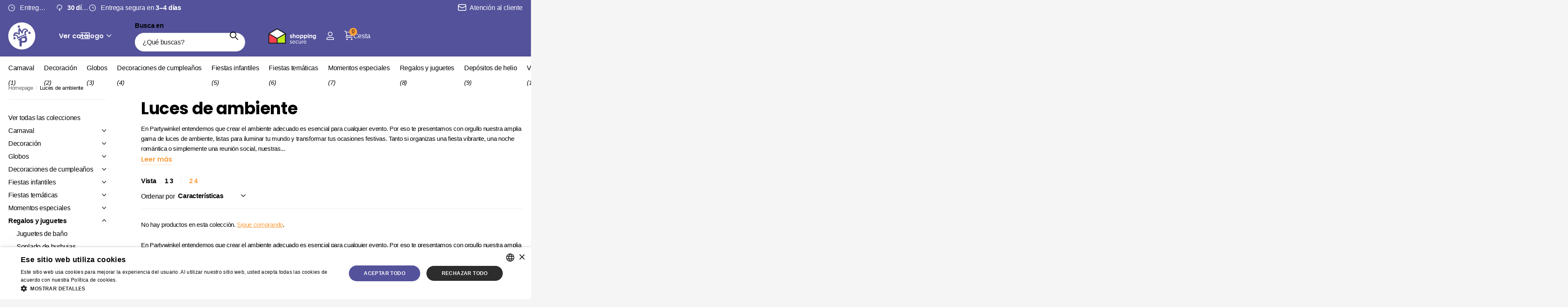

--- FILE ---
content_type: text/html; charset=utf-8
request_url: https://www.partywinkel.es/collections/luces-de-ambiente
body_size: 59571
content:
<!doctype html>
<html lang="es" data-theme="xpert" dir="ltr" class="no-js  no-hover-pulse syncer-vat-included">
	<head>
		<meta charset="utf-8">
		<meta http-equiv="x-ua-compatible" content="ie=edge">
		<title>Comprar luces de ambiente &ndash; Partywinkel</title><meta name="description" content="Descubre la gama de Luces de ambiente en Partywinkel - Entrega segura (3–4 días). 30 días de devolución &amp;amp; Shopping Secure."><meta name="theme-color" content="">
		<meta name="MobileOptimized" content="320">
		<meta name="HandheldFriendly" content="true">
		<meta name="viewport" content="width=device-width, initial-scale=1, minimum-scale=1, maximum-scale=5, viewport-fit=cover, shrink-to-fit=no">
		<meta name="format-detection" content="telephone=no">
		<meta name="msapplication-config" content="//www.partywinkel.es/cdn/shop/t/5/assets/browserconfig.xml?v=52024572095365081671718277485">
		<link rel="canonical" href="https://www.partywinkel.es/collections/luces-de-ambiente">
		<link rel="preconnect" href="https://fonts.shopifycdn.com" crossorigin><link rel="preload" as="style" href="//www.partywinkel.es/cdn/shop/t/5/assets/screen.css?v=45294215943689611801719233419">
		<link rel="preload" as="style" href="//www.partywinkel.es/cdn/shop/t/5/assets/theme-xclusive.css?v=29707348558434217441719233396">
		<link rel="preload" as="style" href="//www.partywinkel.es/cdn/shop/t/5/assets/theme-xpert.css?v=101379169159368877001719233406">
		<link rel="preload" as="style" href="//www.partywinkel.es/cdn/shop/t/5/assets/screen-settings.css?v=42163848926564950591766391880">
		
		<link rel="preload" as="font" href="//www.partywinkel.es/cdn/fonts/poppins/poppins_n7.56758dcf284489feb014a026f3727f2f20a54626.woff2" type="font/woff2" crossorigin>
    
<link media="screen" rel="stylesheet" href="//www.partywinkel.es/cdn/shop/t/5/assets/screen.css?v=45294215943689611801719233419" id="core-css">
		<link media="screen" rel="stylesheet" href="//www.partywinkel.es/cdn/shop/t/5/assets/theme-xclusive.css?v=29707348558434217441719233396" id="xclusive-css">
		<link media="screen" rel="stylesheet" href="//www.partywinkel.es/cdn/shop/t/5/assets/theme-xpert.css?v=101379169159368877001719233406" id="xpert-css">
		<noscript><link rel="stylesheet" href="//www.partywinkel.es/cdn/shop/t/5/assets/async-menu.css?v=17059648339890104281718895627"></noscript><link media="screen" rel="stylesheet" href="//www.partywinkel.es/cdn/shop/t/5/assets/page-collection.css?v=91327192507181427221718277487" id="collection-css"><link media="screen" rel="stylesheet" href="//www.partywinkel.es/cdn/shop/t/5/assets/screen-settings.css?v=42163848926564950591766391880" id="custom-css"><link rel="icon" href="//www.partywinkel.es/cdn/shop/files/pw-logo-paars-trans.png?crop=center&height=32&v=1718727513&width=32" type="image/png">
			<link rel="mask-icon" href="safari-pinned-tab.svg" color="#333333">
			<link rel="apple-touch-icon" href="apple-touch-icon.png"><script>document.documentElement.classList.remove('no-js'); document.documentElement.classList.add('js'); if (typeof Shopify !== 'undefined' && Shopify.inspectMode){ document.documentElement.classList.add('inspect-mode-enabled'); }</script>
		<meta name="msapplication-config" content="//www.partywinkel.es/cdn/shop/t/5/assets/browserconfig.xml?v=52024572095365081671718277485">
<meta property="og:title" content="Luces de ambiente">
<meta property="og:type" content="product.group">
<meta property="og:description" content="Descubre la gama de Luces de ambiente en Partywinkel - Entrega segura (3–4 días). 30 días de devolución &amp;amp; Shopping Secure.">
<meta property="og:site_name" content="Partywinkel">
<meta property="og:url" content="https://www.partywinkel.es/collections/luces-de-ambiente">

<meta property="og:image" content="http://www.partywinkel.es/cdn/shop/collections/decoratieverlichting.png?crop=center&height=500&v=1718728269&width=600">
<meta property="og:image:secure_url" content="https://www.partywinkel.es/cdn/shop/collections/decoratieverlichting.png?crop=center&height=500&v=1718728269&width=600">
<meta name="twitter:title" content="Luces de ambiente">
<meta name="twitter:description" content="Descubre la gama de Luces de ambiente en Partywinkel - Entrega segura (3–4 días). 30 días de devolución &amp;amp; Shopping Secure.">
<meta name="twitter:site" content="Partywinkel">

  <meta name="twitter:card" content="//www.partywinkel.es/cdn/shop/files/logo-1.png?v=1716544370">

<meta property="twitter:image" content="http://www.partywinkel.es/cdn/shop/collections/decoratieverlichting.png?crop=center&height=500&v=1718728269&width=600">
<script type="application/ld+json">
  [
    {
      "@context": "http://schema.org/",
      "@type": "Organization",
      "url": "https://www.partywinkel.es/collections/luces-de-ambiente",
      "name": "Partywinkel",
      "legalName": "Partywinkel",
      "description": "Descubre la gama de Luces de ambiente en Partywinkel - Entrega segura (3–4 días). 30 días de devolución &amp;amp; Shopping Secure.","logo": "//www.partywinkel.es/cdn/shop/files/logo-1.png?v=1716544370",
        "image": "//www.partywinkel.es/cdn/shop/files/logo-1.png?v=1716544370","contactPoint": {
        "@type": "ContactPoint",
        "contactType": "Customer service",
        "telephone": "+31858081271"
      },
      "address": {
        "@type": "PostalAddress",
        "streetAddress": "Luzernestraat 83j",
        "addressLocality": "Nieuw-Vennep",
        "postalCode": "2153 GM",
        "addressCountry": "PAÍSES BAJOS"
      }
      ,
        "aggregateRating": {
            "@type": "AggregateRating",
            "bestRating": "5",
            "worstRating": "1",
            "ratingValue": "4.2",
            "reviewCount": "23577",
            "url":"https://nl.trustpilot.com/review/partywinkel.nl"
        }
      
    },
    {
      "@context": "http://schema.org",
      "@type": "WebSite",
      "url": "https://www.partywinkel.es/collections/luces-de-ambiente",
      "name": "Partywinkel",
      "description": "Descubre la gama de Luces de ambiente en Partywinkel - Entrega segura (3–4 días). 30 días de devolución &amp;amp; Shopping Secure.",
      "author": [
        {
          "@type": "Organization",
          "url": "https://www.someoneyouknow.online",
          "name": "Someoneyouknow",
          "address": {
            "@type": "PostalAddress",
            "streetAddress": "Wilhelminaplein 25",
            "addressLocality": "Eindhoven",
            "addressRegion": "NB",
            "postalCode": "5611 HG",
            "addressCountry": "NL"
          }
        }
      ]
    }
  ]
</script>





  <script type="application/ld+json">
    {
      "@context": "http://schema.org",
      "@type": "BreadcrumbList",
      "itemListElement": [
    
          {
            "@type": "ListItem",
            "position": 1,
            "item": {
              "@id": "https://www.partywinkel.nl/collections",
              "name": "Alle categorieën"
            }
          },
          {
            "@type": "ListItem",
            "position": 2,
            "item": {
              "@id": "https://www.partywinkel.nl/collections/luces-de-ambiente",
              "name": "Luces de ambiente"
            }
          }
          
        
      
    ]
  }
  </script>



		<script>window.performance && window.performance.mark && window.performance.mark('shopify.content_for_header.start');</script><meta id="shopify-digital-wallet" name="shopify-digital-wallet" content="/87281500452/digital_wallets/dialog">
<meta name="shopify-checkout-api-token" content="cd6f9f0859c1ac56596f2a993b32ba24">
<meta id="in-context-paypal-metadata" data-shop-id="87281500452" data-venmo-supported="false" data-environment="production" data-locale="es_ES" data-paypal-v4="true" data-currency="EUR">
<link rel="alternate" type="application/atom+xml" title="Feed" href="/collections/luces-de-ambiente.atom" />
<link rel="alternate" hreflang="x-default" href="https://www.partywinkel.nl/collections/sfeerlampjes">
<link rel="alternate" hreflang="nl-BE" href="https://www.partywinkel.be/collections/sfeerlampjes">
<link rel="alternate" hreflang="de-AT" href="https://www.partywinkel.de/collections/stimmungslichter">
<link rel="alternate" hreflang="de-DE" href="https://www.partywinkel.de/collections/stimmungslichter">
<link rel="alternate" hreflang="de-LU" href="https://www.partywinkel.de/collections/stimmungslichter">
<link rel="alternate" hreflang="da-DK" href="https://www.partywinkel.dk/collections/stemningslys">
<link rel="alternate" hreflang="es-ES" href="https://www.partywinkel.es/collections/luces-de-ambiente">
<link rel="alternate" hreflang="fi-FI" href="https://www.partywinkel.fi/collections/tunnelmavalot">
<link rel="alternate" hreflang="fr-FR" href="https://www.partywinkel.fr/collections/lumieres-dambiance">
<link rel="alternate" hreflang="it-IT" href="https://www.partywinkel.it/collections/luci-datmosfera">
<link rel="alternate" hreflang="nl-NL" href="https://www.partywinkel.nl/collections/sfeerlampjes">
<link rel="alternate" hreflang="pl-PL" href="https://www.partywinkel.pl/collections/nastrojowe-swiatla">
<link rel="alternate" hreflang="sv-SE" href="https://www.partywinkel.se/collections/stamningsbelysning">
<link rel="alternate" type="application/json+oembed" href="https://www.partywinkel.es/collections/luces-de-ambiente.oembed">
<script async="async" src="/checkouts/internal/preloads.js?locale=es-ES"></script>
<script id="apple-pay-shop-capabilities" type="application/json">{"shopId":87281500452,"countryCode":"NL","currencyCode":"EUR","merchantCapabilities":["supports3DS"],"merchantId":"gid:\/\/shopify\/Shop\/87281500452","merchantName":"Partywinkel","requiredBillingContactFields":["postalAddress","email"],"requiredShippingContactFields":["postalAddress","email"],"shippingType":"shipping","supportedNetworks":["amex"],"total":{"type":"pending","label":"Partywinkel","amount":"1.00"},"shopifyPaymentsEnabled":true,"supportsSubscriptions":false}</script>
<script id="shopify-features" type="application/json">{"accessToken":"cd6f9f0859c1ac56596f2a993b32ba24","betas":["rich-media-storefront-analytics"],"domain":"www.partywinkel.es","predictiveSearch":true,"shopId":87281500452,"locale":"es"}</script>
<script>var Shopify = Shopify || {};
Shopify.shop = "partywinkel2.myshopify.com";
Shopify.locale = "es";
Shopify.currency = {"active":"EUR","rate":"1.0"};
Shopify.country = "ES";
Shopify.theme = {"name":"Theme Syncer - Partywinkel","id":169018917156,"schema_name":"Syncer","schema_version":"1.1.0","theme_store_id":null,"role":"main"};
Shopify.theme.handle = "null";
Shopify.theme.style = {"id":null,"handle":null};
Shopify.cdnHost = "www.partywinkel.es/cdn";
Shopify.routes = Shopify.routes || {};
Shopify.routes.root = "/";</script>
<script type="module">!function(o){(o.Shopify=o.Shopify||{}).modules=!0}(window);</script>
<script>!function(o){function n(){var o=[];function n(){o.push(Array.prototype.slice.apply(arguments))}return n.q=o,n}var t=o.Shopify=o.Shopify||{};t.loadFeatures=n(),t.autoloadFeatures=n()}(window);</script>
<script id="shop-js-analytics" type="application/json">{"pageType":"collection"}</script>
<script defer="defer" async type="module" src="//www.partywinkel.es/cdn/shopifycloud/shop-js/modules/v2/client.init-shop-cart-sync_B5knhve2.es.esm.js"></script>
<script defer="defer" async type="module" src="//www.partywinkel.es/cdn/shopifycloud/shop-js/modules/v2/chunk.common_DUtBTchb.esm.js"></script>
<script type="module">
  await import("//www.partywinkel.es/cdn/shopifycloud/shop-js/modules/v2/client.init-shop-cart-sync_B5knhve2.es.esm.js");
await import("//www.partywinkel.es/cdn/shopifycloud/shop-js/modules/v2/chunk.common_DUtBTchb.esm.js");

  window.Shopify.SignInWithShop?.initShopCartSync?.({"fedCMEnabled":true,"windoidEnabled":true});

</script>
<script>(function() {
  var isLoaded = false;
  function asyncLoad() {
    if (isLoaded) return;
    isLoaded = true;
    var urls = ["\/\/cdn.shopify.com\/proxy\/9ab99ffbce09237368c8ae77b06b1bf821eb021e0fc84d288c2327b55d5a37f5\/cdn.cleansizecharts.net\/store-scripts\/cc-sizecharts-129181.js?v=20250820232232\u0026shop=partywinkel2.myshopify.com\u0026sp-cache-control=cHVibGljLCBtYXgtYWdlPTkwMA","https:\/\/tseish-app.connect.trustedshops.com\/esc.js?apiBaseUrl=aHR0cHM6Ly90c2Vpc2gtYXBwLmNvbm5lY3QudHJ1c3RlZHNob3BzLmNvbQ==\u0026instanceId=cGFydHl3aW5rZWwyLm15c2hvcGlmeS5jb20=\u0026shop=partywinkel2.myshopify.com"];
    for (var i = 0; i < urls.length; i++) {
      var s = document.createElement('script');
      s.type = 'text/javascript';
      s.async = true;
      s.src = urls[i];
      var x = document.getElementsByTagName('script')[0];
      x.parentNode.insertBefore(s, x);
    }
  };
  if(window.attachEvent) {
    window.attachEvent('onload', asyncLoad);
  } else {
    window.addEventListener('load', asyncLoad, false);
  }
})();</script>
<script id="__st">var __st={"a":87281500452,"offset":3600,"reqid":"778d3b80-38f9-4963-a9cb-b231e828784b-1768353695","pageurl":"www.partywinkel.es\/collections\/luces-de-ambiente","u":"58f56118fa86","p":"collection","rtyp":"collection","rid":478193811748};</script>
<script>window.ShopifyPaypalV4VisibilityTracking = true;</script>
<script id="form-persister">!function(){'use strict';const t='contact',e='new_comment',n=[[t,t],['blogs',e],['comments',e],[t,'customer']],o='password',r='form_key',c=['recaptcha-v3-token','g-recaptcha-response','h-captcha-response',o],s=()=>{try{return window.sessionStorage}catch{return}},i='__shopify_v',u=t=>t.elements[r],a=function(){const t=[...n].map((([t,e])=>`form[action*='/${t}']:not([data-nocaptcha='true']) input[name='form_type'][value='${e}']`)).join(',');var e;return e=t,()=>e?[...document.querySelectorAll(e)].map((t=>t.form)):[]}();function m(t){const e=u(t);a().includes(t)&&(!e||!e.value)&&function(t){try{if(!s())return;!function(t){const e=s();if(!e)return;const n=u(t);if(!n)return;const o=n.value;o&&e.removeItem(o)}(t);const e=Array.from(Array(32),(()=>Math.random().toString(36)[2])).join('');!function(t,e){u(t)||t.append(Object.assign(document.createElement('input'),{type:'hidden',name:r})),t.elements[r].value=e}(t,e),function(t,e){const n=s();if(!n)return;const r=[...t.querySelectorAll(`input[type='${o}']`)].map((({name:t})=>t)),u=[...c,...r],a={};for(const[o,c]of new FormData(t).entries())u.includes(o)||(a[o]=c);n.setItem(e,JSON.stringify({[i]:1,action:t.action,data:a}))}(t,e)}catch(e){console.error('failed to persist form',e)}}(t)}const f=t=>{if('true'===t.dataset.persistBound)return;const e=function(t,e){const n=function(t){return'function'==typeof t.submit?t.submit:HTMLFormElement.prototype.submit}(t).bind(t);return function(){let t;return()=>{t||(t=!0,(()=>{try{e(),n()}catch(t){(t=>{console.error('form submit failed',t)})(t)}})(),setTimeout((()=>t=!1),250))}}()}(t,(()=>{m(t)}));!function(t,e){if('function'==typeof t.submit&&'function'==typeof e)try{t.submit=e}catch{}}(t,e),t.addEventListener('submit',(t=>{t.preventDefault(),e()})),t.dataset.persistBound='true'};!function(){function t(t){const e=(t=>{const e=t.target;return e instanceof HTMLFormElement?e:e&&e.form})(t);e&&m(e)}document.addEventListener('submit',t),document.addEventListener('DOMContentLoaded',(()=>{const e=a();for(const t of e)f(t);var n;n=document.body,new window.MutationObserver((t=>{for(const e of t)if('childList'===e.type&&e.addedNodes.length)for(const t of e.addedNodes)1===t.nodeType&&'FORM'===t.tagName&&a().includes(t)&&f(t)})).observe(n,{childList:!0,subtree:!0,attributes:!1}),document.removeEventListener('submit',t)}))}()}();</script>
<script integrity="sha256-4kQ18oKyAcykRKYeNunJcIwy7WH5gtpwJnB7kiuLZ1E=" data-source-attribution="shopify.loadfeatures" defer="defer" src="//www.partywinkel.es/cdn/shopifycloud/storefront/assets/storefront/load_feature-a0a9edcb.js" crossorigin="anonymous"></script>
<script data-source-attribution="shopify.dynamic_checkout.dynamic.init">var Shopify=Shopify||{};Shopify.PaymentButton=Shopify.PaymentButton||{isStorefrontPortableWallets:!0,init:function(){window.Shopify.PaymentButton.init=function(){};var t=document.createElement("script");t.src="https://www.partywinkel.es/cdn/shopifycloud/portable-wallets/latest/portable-wallets.es.js",t.type="module",document.head.appendChild(t)}};
</script>
<script data-source-attribution="shopify.dynamic_checkout.buyer_consent">
  function portableWalletsHideBuyerConsent(e){var t=document.getElementById("shopify-buyer-consent"),n=document.getElementById("shopify-subscription-policy-button");t&&n&&(t.classList.add("hidden"),t.setAttribute("aria-hidden","true"),n.removeEventListener("click",e))}function portableWalletsShowBuyerConsent(e){var t=document.getElementById("shopify-buyer-consent"),n=document.getElementById("shopify-subscription-policy-button");t&&n&&(t.classList.remove("hidden"),t.removeAttribute("aria-hidden"),n.addEventListener("click",e))}window.Shopify?.PaymentButton&&(window.Shopify.PaymentButton.hideBuyerConsent=portableWalletsHideBuyerConsent,window.Shopify.PaymentButton.showBuyerConsent=portableWalletsShowBuyerConsent);
</script>
<script data-source-attribution="shopify.dynamic_checkout.cart.bootstrap">document.addEventListener("DOMContentLoaded",(function(){function t(){return document.querySelector("shopify-accelerated-checkout-cart, shopify-accelerated-checkout")}if(t())Shopify.PaymentButton.init();else{new MutationObserver((function(e,n){t()&&(Shopify.PaymentButton.init(),n.disconnect())})).observe(document.body,{childList:!0,subtree:!0})}}));
</script>
<link id="shopify-accelerated-checkout-styles" rel="stylesheet" media="screen" href="https://www.partywinkel.es/cdn/shopifycloud/portable-wallets/latest/accelerated-checkout-backwards-compat.css" crossorigin="anonymous">
<style id="shopify-accelerated-checkout-cart">
        #shopify-buyer-consent {
  margin-top: 1em;
  display: inline-block;
  width: 100%;
}

#shopify-buyer-consent.hidden {
  display: none;
}

#shopify-subscription-policy-button {
  background: none;
  border: none;
  padding: 0;
  text-decoration: underline;
  font-size: inherit;
  cursor: pointer;
}

#shopify-subscription-policy-button::before {
  box-shadow: none;
}

      </style>

<script>window.performance && window.performance.mark && window.performance.mark('shopify.content_for_header.end');</script>
		<!-- TrustBox script -->
<script type="text/javascript" src="//widget.trustpilot.com/bootstrap/v5/tp.widget.bootstrap.min.js" async=""></script>
<!-- End TrustBox script -->

              
      
		<style data-shopify>
			:root {
					--scheme-1:                      #ffffff;
					--scheme-1_solid:                #ffffff;
					--scheme-1_bg:                   var(--scheme-1);
					--scheme-1_bg_dark:              var(--scheme-1_bg);
					--scheme-1_bg_var:               var(--scheme-1_bg_dark);
					--scheme-1_bg_secondary:         #f4f3fb;
					--scheme-1_fg:                   #000000;
					--scheme-1_fg_sat:               #bfbfbf;
					--scheme-1_title:                #000000;
					--scheme-1_title_solid:          #000000;

					--scheme-1_primary_btn_bg:       #f99d3d;
					--scheme-1_primary_btn_bg_dark:  #f88c1a;
					--scheme-1_primary_btn_fg:       #ffffff;
					--scheme-1_secondary_btn_bg:     #54529b;
					--scheme-1_secondary_btn_bg_dark:#474684;
					--scheme-1_secondary_btn_fg:     #ffffff;
					--scheme-1_tertiary_btn_bg:      #f4f3fb;
					--scheme-1_tertiary_btn_bg_dark: #dbd8f2;
					--scheme-1_tertiary_btn_fg:      #000000;
					--scheme-1_btn_bg:       		var(--scheme-1_primary_btn_bg);
					--scheme-1_btn_bg_dark:  		var(--scheme-1_primary_btn_bg_dark);
					--scheme-1_btn_fg:       		var(--scheme-1_primary_btn_fg);
					--scheme-1_bd:                   #ececec;
					--scheme-1_input_bg:             #ffffff;
					--scheme-1_input_fg:             #000000;
					--scheme-1_input_pl:             #1a1a1a;
					--scheme-1_accent:               #54529b;
					--scheme-1_accent_gradient:      linear-gradient(315deg, rgba(34, 34, 34, 1) 1%, rgba(159, 125, 90, 1) 28%, rgba(0, 0, 0, 1) 58%, rgba(34, 34, 34, 1) 100%);
					
					--scheme-1_fg_brightness: 0; 
					
						--primary_text_rgba:  				rgb(0, 0, 0);
						--body_bg:            				var(--scheme-1_bg);
					
				}select, .bv_atual, #root #content .f8sr select,
				[class^="palette-scheme-1"] select,
				[class^="palette-scheme-1"] .bv_atual,
				#root #content [class^="palette-scheme-1"] .f8sr select {
					background-image: url("data:image/svg+xml,%3Csvg xmlns='http://www.w3.org/2000/svg' xml:space='preserve' style='enable-background:new 0 0 12.7 7.7' viewBox='0 0 12.7 7.7' fill='%23000000'%3E%3Cpath d='M.3.2c.4-.3.9-.3 1.2.1l4.7 5.3 5-5.3c.3-.3.9-.4 1.2 0 .3.3.4.9 0 1.2l-5.7 6c-.1.1-.3.2-.5.2s-.5-.1-.6-.3l-5.3-6C-.1 1.1-.1.5.3.2z'/%3E%3C/svg%3E");
				}
				
					#root input[type="date"], #root .datepicker-input { background-image: url("data:image/svg+xml,%3Csvg xmlns='http://www.w3.org/2000/svg' xml:space='preserve' style='enable-background:new 0 0 14 16' viewBox='0 0 14 16' fill='%23000000'%3E%3Cpath d='M12.3 2H11V.8c0-.5-.3-.8-.7-.8s-.8.3-.8.8V2h-5V.8c0-.5-.3-.8-.7-.8S3 .3 3 .8V2H1.8C.8 2 0 2.8 0 3.8v10.5c0 1 .8 1.8 1.8 1.8h10.5c1 0 1.8-.8 1.8-1.8V3.8c-.1-1-.9-1.8-1.8-1.8zm.2 12.3c0 .1-.1.3-.3.3H1.8c-.1 0-.3-.1-.3-.3V7.5h11v6.8zm0-8.3h-11V3.8c0-.1.1-.3.3-.3h10.5c.1 0 .3.1.3.3V6z'/%3E%3C/svg%3E"); }
				
				select:focus, #root #content .f8sr select:focus,
				[class^="palette-scheme-1"] select:focus,
				#root #content [class^="palette-scheme-1"] .f8sr select:focus {
					background-image: url("data:image/svg+xml,%3Csvg xmlns='http://www.w3.org/2000/svg' xml:space='preserve' style='enable-background:new 0 0 12.7 7.7' viewBox='0 0 12.7 7.7' fill='%23000000'%3E%3Cpath d='M12.4 7.5c-.4.3-.9.3-1.2-.1L6.5 2.1l-5 5.3c-.3.3-.9.4-1.2 0-.3-.3-.4-.9 0-1.2L6 .2c.1-.1.3-.2.5-.2.3 0 .5.1.6.3l5.3 6c.4.3.4.9 0 1.2z'/%3E%3C/svg%3E");
				}
				:root, [class^="palette-scheme-1"], [data-active-content*="scheme-1"] {
				--primary_bg:             var(--scheme-1_bg);
				--bg_secondary:           var(--scheme-1_bg_secondary);
				--primary_text:           var(--scheme-1_fg);
				--primary_text_h:         var(--scheme-1_title);
				--headings_text:          var(--primary_text_h);
				--headings_text_solid:    var(--scheme-1_title_solid);
				--primary_bg_btn:         var(--scheme-1_primary_btn_bg);
				--primary_bg_btn_dark:    var(--scheme-1_primary_btn_bg_dark);
				--primary_btn_text:       var(--scheme-1_primary_btn_fg);
				--secondary_bg_btn:       var(--scheme-1_secondary_btn_bg);
				--secondary_bg_btn_dark:  var(--scheme-1_secondary_btn_bg_dark);
				--secondary_btn_text:     var(--scheme-1_secondary_btn_fg);
				--tertiary_bg_btn:        var(--scheme-1_tertiary_btn_bg);
				--tertiary_bg_btn_dark:   var(--scheme-1_tertiary_btn_bg_dark);
				--tertiary_btn_text:      var(--scheme-1_tertiary_btn_fg);
				--custom_input_bg:        var(--scheme-1_input_bg);
				--custom_input_fg:        var(--scheme-1_input_fg);
				--custom_input_pl:        var(--scheme-1_input_pl);
				--custom_input_bd:        var(--scheme-1_bd);
				--custom_bd:              var(--custom_input_bd);
				--secondary_bg: 		  var(--primary_bg_btn);
				--accent:                 var(--scheme-1_accent);
				--accent_gradient:        var(--scheme-1_accent_gradient);
				--primary_text_brightness:var(--scheme-1_fg_brightness);
				}
				
			:root {
					--scheme-2:                      #000000;
					--scheme-2_solid:                #000000;
					--scheme-2_bg:                   var(--scheme-2);
					--scheme-2_bg_dark:              #000000;
					--scheme-2_bg_var:               var(--scheme-2_bg_dark);
					--scheme-2_bg_secondary:         #54529b;
					--scheme-2_fg:                   #ffffff;
					--scheme-2_fg_sat:               #ffffff;
					--scheme-2_title:                #ffffff;
					--scheme-2_title_solid:          #ffffff;

					--scheme-2_primary_btn_bg:       #f99d3d;
					--scheme-2_primary_btn_bg_dark:  #f88c1a;
					--scheme-2_primary_btn_fg:       #ffffff;
					--scheme-2_secondary_btn_bg:     #f99d3d;
					--scheme-2_secondary_btn_bg_dark:#f88c1a;
					--scheme-2_secondary_btn_fg:     #000000;
					--scheme-2_tertiary_btn_bg:      #f99d3d;
					--scheme-2_tertiary_btn_bg_dark: #f88c1a;
					--scheme-2_tertiary_btn_fg:      #ffffff;
					--scheme-2_btn_bg:       		var(--scheme-2_primary_btn_bg);
					--scheme-2_btn_bg_dark:  		var(--scheme-2_primary_btn_bg_dark);
					--scheme-2_btn_fg:       		var(--scheme-2_primary_btn_fg);
					--scheme-2_bd:                   #ececec;
					--scheme-2_input_bg:             #ffffff;
					--scheme-2_input_fg:             #000000;
					--scheme-2_input_pl:             #1a1a1a;
					--scheme-2_accent:               #f99d3d;
					--scheme-2_accent_gradient:      #f99d3d;
					
					--scheme-2_fg_brightness: 1; 
					
				}
				[class^="palette-scheme-2"] select,
				[class^="palette-scheme-2"] .bv_atual,
				#root #content [class^="palette-scheme-2"] .f8sr select {
					background-image: url("data:image/svg+xml,%3Csvg xmlns='http://www.w3.org/2000/svg' xml:space='preserve' style='enable-background:new 0 0 12.7 7.7' viewBox='0 0 12.7 7.7' fill='%23000000'%3E%3Cpath d='M.3.2c.4-.3.9-.3 1.2.1l4.7 5.3 5-5.3c.3-.3.9-.4 1.2 0 .3.3.4.9 0 1.2l-5.7 6c-.1.1-.3.2-.5.2s-.5-.1-.6-.3l-5.3-6C-.1 1.1-.1.5.3.2z'/%3E%3C/svg%3E");
				}
				
				
				[class^="palette-scheme-2"] select:focus,
				#root #content [class^="palette-scheme-2"] .f8sr select:focus {
					background-image: url("data:image/svg+xml,%3Csvg xmlns='http://www.w3.org/2000/svg' xml:space='preserve' style='enable-background:new 0 0 12.7 7.7' viewBox='0 0 12.7 7.7' fill='%23000000'%3E%3Cpath d='M12.4 7.5c-.4.3-.9.3-1.2-.1L6.5 2.1l-5 5.3c-.3.3-.9.4-1.2 0-.3-.3-.4-.9 0-1.2L6 .2c.1-.1.3-.2.5-.2.3 0 .5.1.6.3l5.3 6c.4.3.4.9 0 1.2z'/%3E%3C/svg%3E");
				}
				[class^="palette-scheme-2"], [data-active-content*="scheme-2"] {
				--primary_bg:             var(--scheme-2_bg);
				--bg_secondary:           var(--scheme-2_bg_secondary);
				--primary_text:           var(--scheme-2_fg);
				--primary_text_h:         var(--scheme-2_title);
				--headings_text:          var(--primary_text_h);
				--headings_text_solid:    var(--scheme-2_title_solid);
				--primary_bg_btn:         var(--scheme-2_primary_btn_bg);
				--primary_bg_btn_dark:    var(--scheme-2_primary_btn_bg_dark);
				--primary_btn_text:       var(--scheme-2_primary_btn_fg);
				--secondary_bg_btn:       var(--scheme-2_secondary_btn_bg);
				--secondary_bg_btn_dark:  var(--scheme-2_secondary_btn_bg_dark);
				--secondary_btn_text:     var(--scheme-2_secondary_btn_fg);
				--tertiary_bg_btn:        var(--scheme-2_tertiary_btn_bg);
				--tertiary_bg_btn_dark:   var(--scheme-2_tertiary_btn_bg_dark);
				--tertiary_btn_text:      var(--scheme-2_tertiary_btn_fg);
				--custom_input_bg:        var(--scheme-2_input_bg);
				--custom_input_fg:        var(--scheme-2_input_fg);
				--custom_input_pl:        var(--scheme-2_input_pl);
				--custom_input_bd:        var(--scheme-2_bd);
				--custom_bd:              var(--custom_input_bd);
				--secondary_bg: 		  var(--primary_bg_btn);
				--accent:                 var(--scheme-2_accent);
				--accent_gradient:        var(--scheme-2_accent_gradient);
				--primary_text_brightness:var(--scheme-2_fg_brightness);
				}
				
			:root {
					--scheme-3:                      #f4f3fb;
					--scheme-3_solid:                #f4f3fb;
					--scheme-3_bg:                   var(--scheme-3);
					--scheme-3_bg_dark:              #edebf8;
					--scheme-3_bg_var:               var(--scheme-3_bg_dark);
					--scheme-3_bg_secondary:         #ffffff;
					--scheme-3_fg:                   #000000;
					--scheme-3_fg_sat:               #bfbfbf;
					--scheme-3_title:                #000000;
					--scheme-3_title_solid:          #000000;

					--scheme-3_primary_btn_bg:       #f99d3d;
					--scheme-3_primary_btn_bg_dark:  #f88c1a;
					--scheme-3_primary_btn_fg:       #ffffff;
					--scheme-3_secondary_btn_bg:     #f99d3d;
					--scheme-3_secondary_btn_bg_dark:#f88c1a;
					--scheme-3_secondary_btn_fg:     #ffffff;
					--scheme-3_tertiary_btn_bg:      #54529b;
					--scheme-3_tertiary_btn_bg_dark: #474684;
					--scheme-3_tertiary_btn_fg:      #ffffff;
					--scheme-3_btn_bg:       		var(--scheme-3_primary_btn_bg);
					--scheme-3_btn_bg_dark:  		var(--scheme-3_primary_btn_bg_dark);
					--scheme-3_btn_fg:       		var(--scheme-3_primary_btn_fg);
					--scheme-3_bd:                   #f4f3fb;
					--scheme-3_input_bg:             #ffffff;
					--scheme-3_input_fg:             #000000;
					--scheme-3_input_pl:             #1a1a1a;
					--scheme-3_accent:               #f99d3d;
					--scheme-3_accent_gradient:      #f99d3d;
					
					--scheme-3_fg_brightness: 0; 
					
				}
				[class^="palette-scheme-3"] select,
				[class^="palette-scheme-3"] .bv_atual,
				#root #content [class^="palette-scheme-3"] .f8sr select {
					background-image: url("data:image/svg+xml,%3Csvg xmlns='http://www.w3.org/2000/svg' xml:space='preserve' style='enable-background:new 0 0 12.7 7.7' viewBox='0 0 12.7 7.7' fill='%23000000'%3E%3Cpath d='M.3.2c.4-.3.9-.3 1.2.1l4.7 5.3 5-5.3c.3-.3.9-.4 1.2 0 .3.3.4.9 0 1.2l-5.7 6c-.1.1-.3.2-.5.2s-.5-.1-.6-.3l-5.3-6C-.1 1.1-.1.5.3.2z'/%3E%3C/svg%3E");
				}
				
				
				[class^="palette-scheme-3"] select:focus,
				#root #content [class^="palette-scheme-3"] .f8sr select:focus {
					background-image: url("data:image/svg+xml,%3Csvg xmlns='http://www.w3.org/2000/svg' xml:space='preserve' style='enable-background:new 0 0 12.7 7.7' viewBox='0 0 12.7 7.7' fill='%23000000'%3E%3Cpath d='M12.4 7.5c-.4.3-.9.3-1.2-.1L6.5 2.1l-5 5.3c-.3.3-.9.4-1.2 0-.3-.3-.4-.9 0-1.2L6 .2c.1-.1.3-.2.5-.2.3 0 .5.1.6.3l5.3 6c.4.3.4.9 0 1.2z'/%3E%3C/svg%3E");
				}
				[class^="palette-scheme-3"], [data-active-content*="scheme-3"] {
				--primary_bg:             var(--scheme-3_bg);
				--bg_secondary:           var(--scheme-3_bg_secondary);
				--primary_text:           var(--scheme-3_fg);
				--primary_text_h:         var(--scheme-3_title);
				--headings_text:          var(--primary_text_h);
				--headings_text_solid:    var(--scheme-3_title_solid);
				--primary_bg_btn:         var(--scheme-3_primary_btn_bg);
				--primary_bg_btn_dark:    var(--scheme-3_primary_btn_bg_dark);
				--primary_btn_text:       var(--scheme-3_primary_btn_fg);
				--secondary_bg_btn:       var(--scheme-3_secondary_btn_bg);
				--secondary_bg_btn_dark:  var(--scheme-3_secondary_btn_bg_dark);
				--secondary_btn_text:     var(--scheme-3_secondary_btn_fg);
				--tertiary_bg_btn:        var(--scheme-3_tertiary_btn_bg);
				--tertiary_bg_btn_dark:   var(--scheme-3_tertiary_btn_bg_dark);
				--tertiary_btn_text:      var(--scheme-3_tertiary_btn_fg);
				--custom_input_bg:        var(--scheme-3_input_bg);
				--custom_input_fg:        var(--scheme-3_input_fg);
				--custom_input_pl:        var(--scheme-3_input_pl);
				--custom_input_bd:        var(--scheme-3_bd);
				--custom_bd:              var(--custom_input_bd);
				--secondary_bg: 		  var(--primary_bg_btn);
				--accent:                 var(--scheme-3_accent);
				--accent_gradient:        var(--scheme-3_accent_gradient);
				--primary_text_brightness:var(--scheme-3_fg_brightness);
				}
				
			:root {
					--scheme-4:                      #54529b;
					--scheme-4_solid:                #54529b;
					--scheme-4_bg:                   var(--scheme-4);
					--scheme-4_bg_dark:              #504e94;
					--scheme-4_bg_var:               var(--scheme-4_bg_dark);
					--scheme-4_bg_secondary:         #8a8a9e;
					--scheme-4_fg:                   #ffffff;
					--scheme-4_fg_sat:               #ffffff;
					--scheme-4_title:                #ffffff;
					--scheme-4_title_solid:          #ffffff;

					--scheme-4_primary_btn_bg:       #f99d3d;
					--scheme-4_primary_btn_bg_dark:  #f88c1a;
					--scheme-4_primary_btn_fg:       #ffffff;
					--scheme-4_secondary_btn_bg:     #54529b;
					--scheme-4_secondary_btn_bg_dark:#474684;
					--scheme-4_secondary_btn_fg:     #ffffff;
					--scheme-4_tertiary_btn_bg:      #f99d3d;
					--scheme-4_tertiary_btn_bg_dark: #f88c1a;
					--scheme-4_tertiary_btn_fg:      #000000;
					--scheme-4_btn_bg:       		var(--scheme-4_primary_btn_bg);
					--scheme-4_btn_bg_dark:  		var(--scheme-4_primary_btn_bg_dark);
					--scheme-4_btn_fg:       		var(--scheme-4_primary_btn_fg);
					--scheme-4_bd:                   #e5e5e5;
					--scheme-4_input_bg:             #ffffff;
					--scheme-4_input_fg:             #000000;
					--scheme-4_input_pl:             #1a1a1a;
					--scheme-4_accent:               #f99d3d;
					--scheme-4_accent_gradient:      #f99d3d;
					
					--scheme-4_fg_brightness: 1; 
					
				}
				[class^="palette-scheme-4"] select,
				[class^="palette-scheme-4"] .bv_atual,
				#root #content [class^="palette-scheme-4"] .f8sr select {
					background-image: url("data:image/svg+xml,%3Csvg xmlns='http://www.w3.org/2000/svg' xml:space='preserve' style='enable-background:new 0 0 12.7 7.7' viewBox='0 0 12.7 7.7' fill='%23000000'%3E%3Cpath d='M.3.2c.4-.3.9-.3 1.2.1l4.7 5.3 5-5.3c.3-.3.9-.4 1.2 0 .3.3.4.9 0 1.2l-5.7 6c-.1.1-.3.2-.5.2s-.5-.1-.6-.3l-5.3-6C-.1 1.1-.1.5.3.2z'/%3E%3C/svg%3E");
				}
				
				
				[class^="palette-scheme-4"] select:focus,
				#root #content [class^="palette-scheme-4"] .f8sr select:focus {
					background-image: url("data:image/svg+xml,%3Csvg xmlns='http://www.w3.org/2000/svg' xml:space='preserve' style='enable-background:new 0 0 12.7 7.7' viewBox='0 0 12.7 7.7' fill='%23000000'%3E%3Cpath d='M12.4 7.5c-.4.3-.9.3-1.2-.1L6.5 2.1l-5 5.3c-.3.3-.9.4-1.2 0-.3-.3-.4-.9 0-1.2L6 .2c.1-.1.3-.2.5-.2.3 0 .5.1.6.3l5.3 6c.4.3.4.9 0 1.2z'/%3E%3C/svg%3E");
				}
				[class^="palette-scheme-4"], [data-active-content*="scheme-4"] {
				--primary_bg:             var(--scheme-4_bg);
				--bg_secondary:           var(--scheme-4_bg_secondary);
				--primary_text:           var(--scheme-4_fg);
				--primary_text_h:         var(--scheme-4_title);
				--headings_text:          var(--primary_text_h);
				--headings_text_solid:    var(--scheme-4_title_solid);
				--primary_bg_btn:         var(--scheme-4_primary_btn_bg);
				--primary_bg_btn_dark:    var(--scheme-4_primary_btn_bg_dark);
				--primary_btn_text:       var(--scheme-4_primary_btn_fg);
				--secondary_bg_btn:       var(--scheme-4_secondary_btn_bg);
				--secondary_bg_btn_dark:  var(--scheme-4_secondary_btn_bg_dark);
				--secondary_btn_text:     var(--scheme-4_secondary_btn_fg);
				--tertiary_bg_btn:        var(--scheme-4_tertiary_btn_bg);
				--tertiary_bg_btn_dark:   var(--scheme-4_tertiary_btn_bg_dark);
				--tertiary_btn_text:      var(--scheme-4_tertiary_btn_fg);
				--custom_input_bg:        var(--scheme-4_input_bg);
				--custom_input_fg:        var(--scheme-4_input_fg);
				--custom_input_pl:        var(--scheme-4_input_pl);
				--custom_input_bd:        var(--scheme-4_bd);
				--custom_bd:              var(--custom_input_bd);
				--secondary_bg: 		  var(--primary_bg_btn);
				--accent:                 var(--scheme-4_accent);
				--accent_gradient:        var(--scheme-4_accent_gradient);
				--primary_text_brightness:var(--scheme-4_fg_brightness);
				}
				
			:root {
					--scheme-5:                      #f99d3d;
					--scheme-5_solid:                #f99d3d;
					--scheme-5_bg:                   var(--scheme-5);
					--scheme-5_bg_dark:              #f99833;
					--scheme-5_bg_var:               var(--scheme-5_bg_dark);
					--scheme-5_bg_secondary:         #fdd683;
					--scheme-5_fg:                   #ffffff;
					--scheme-5_fg_sat:               #ffffff;
					--scheme-5_title:                #ffffff;
					--scheme-5_title_solid:          #ffffff;

					--scheme-5_primary_btn_bg:       #ffffff;
					--scheme-5_primary_btn_bg_dark:  #ededed;
					--scheme-5_primary_btn_fg:       #000000;
					--scheme-5_secondary_btn_bg:     #ffffff;
					--scheme-5_secondary_btn_bg_dark:#ededed;
					--scheme-5_secondary_btn_fg:     #01000f;
					--scheme-5_tertiary_btn_bg:      #ffffff;
					--scheme-5_tertiary_btn_bg_dark: #ededed;
					--scheme-5_tertiary_btn_fg:      #01000f;
					--scheme-5_btn_bg:       		var(--scheme-5_primary_btn_bg);
					--scheme-5_btn_bg_dark:  		var(--scheme-5_primary_btn_bg_dark);
					--scheme-5_btn_fg:       		var(--scheme-5_primary_btn_fg);
					--scheme-5_bd:                   #e5e5e5;
					--scheme-5_input_bg:             #ffffff;
					--scheme-5_input_fg:             #000000;
					--scheme-5_input_pl:             #1a1a1a;
					--scheme-5_accent:               #ffffff;
					--scheme-5_accent_gradient:      #ffffff;
					
					--scheme-5_fg_brightness: 1; 
					
				}
				[class^="palette-scheme-5"] select,
				[class^="palette-scheme-5"] .bv_atual,
				#root #content [class^="palette-scheme-5"] .f8sr select {
					background-image: url("data:image/svg+xml,%3Csvg xmlns='http://www.w3.org/2000/svg' xml:space='preserve' style='enable-background:new 0 0 12.7 7.7' viewBox='0 0 12.7 7.7' fill='%23000000'%3E%3Cpath d='M.3.2c.4-.3.9-.3 1.2.1l4.7 5.3 5-5.3c.3-.3.9-.4 1.2 0 .3.3.4.9 0 1.2l-5.7 6c-.1.1-.3.2-.5.2s-.5-.1-.6-.3l-5.3-6C-.1 1.1-.1.5.3.2z'/%3E%3C/svg%3E");
				}
				
				
				[class^="palette-scheme-5"] select:focus,
				#root #content [class^="palette-scheme-5"] .f8sr select:focus {
					background-image: url("data:image/svg+xml,%3Csvg xmlns='http://www.w3.org/2000/svg' xml:space='preserve' style='enable-background:new 0 0 12.7 7.7' viewBox='0 0 12.7 7.7' fill='%23000000'%3E%3Cpath d='M12.4 7.5c-.4.3-.9.3-1.2-.1L6.5 2.1l-5 5.3c-.3.3-.9.4-1.2 0-.3-.3-.4-.9 0-1.2L6 .2c.1-.1.3-.2.5-.2.3 0 .5.1.6.3l5.3 6c.4.3.4.9 0 1.2z'/%3E%3C/svg%3E");
				}
				[class^="palette-scheme-5"], [data-active-content*="scheme-5"] {
				--primary_bg:             var(--scheme-5_bg);
				--bg_secondary:           var(--scheme-5_bg_secondary);
				--primary_text:           var(--scheme-5_fg);
				--primary_text_h:         var(--scheme-5_title);
				--headings_text:          var(--primary_text_h);
				--headings_text_solid:    var(--scheme-5_title_solid);
				--primary_bg_btn:         var(--scheme-5_primary_btn_bg);
				--primary_bg_btn_dark:    var(--scheme-5_primary_btn_bg_dark);
				--primary_btn_text:       var(--scheme-5_primary_btn_fg);
				--secondary_bg_btn:       var(--scheme-5_secondary_btn_bg);
				--secondary_bg_btn_dark:  var(--scheme-5_secondary_btn_bg_dark);
				--secondary_btn_text:     var(--scheme-5_secondary_btn_fg);
				--tertiary_bg_btn:        var(--scheme-5_tertiary_btn_bg);
				--tertiary_bg_btn_dark:   var(--scheme-5_tertiary_btn_bg_dark);
				--tertiary_btn_text:      var(--scheme-5_tertiary_btn_fg);
				--custom_input_bg:        var(--scheme-5_input_bg);
				--custom_input_fg:        var(--scheme-5_input_fg);
				--custom_input_pl:        var(--scheme-5_input_pl);
				--custom_input_bd:        var(--scheme-5_bd);
				--custom_bd:              var(--custom_input_bd);
				--secondary_bg: 		  var(--primary_bg_btn);
				--accent:                 var(--scheme-5_accent);
				--accent_gradient:        var(--scheme-5_accent_gradient);
				--primary_text_brightness:var(--scheme-5_fg_brightness);
				}
				
			:root {
					--scheme-6:                      #e8f5f5;
					--scheme-6_solid:                #e8f5f5;
					--scheme-6_bg:                   var(--scheme-6);
					--scheme-6_bg_dark:              #e1f2f2;
					--scheme-6_bg_var:               var(--scheme-6_bg_dark);
					--scheme-6_bg_secondary:         #ffffff;
					--scheme-6_fg:                   #000000;
					--scheme-6_fg_sat:               #bfbfbf;
					--scheme-6_title:                #000000;
					--scheme-6_title_solid:          #000000;

					--scheme-6_primary_btn_bg:       #f99d3d;
					--scheme-6_primary_btn_bg_dark:  #f88c1a;
					--scheme-6_primary_btn_fg:       #ffffff;
					--scheme-6_secondary_btn_bg:     #f99d3d;
					--scheme-6_secondary_btn_bg_dark:#f88c1a;
					--scheme-6_secondary_btn_fg:     #ffffff;
					--scheme-6_tertiary_btn_bg:      #f99d3d;
					--scheme-6_tertiary_btn_bg_dark: #f88c1a;
					--scheme-6_tertiary_btn_fg:      #ffffff;
					--scheme-6_btn_bg:       		var(--scheme-6_primary_btn_bg);
					--scheme-6_btn_bg_dark:  		var(--scheme-6_primary_btn_bg_dark);
					--scheme-6_btn_fg:       		var(--scheme-6_primary_btn_fg);
					--scheme-6_bd:                   #e5e5e5;
					--scheme-6_input_bg:             #ffffff;
					--scheme-6_input_fg:             #000000;
					--scheme-6_input_pl:             #1a1a1a;
					--scheme-6_accent:               #f99d3d;
					--scheme-6_accent_gradient:      #f99d3d;
					
					--scheme-6_fg_brightness: 0; 
					
				}
				[class^="palette-scheme-6"] select,
				[class^="palette-scheme-6"] .bv_atual,
				#root #content [class^="palette-scheme-6"] .f8sr select {
					background-image: url("data:image/svg+xml,%3Csvg xmlns='http://www.w3.org/2000/svg' xml:space='preserve' style='enable-background:new 0 0 12.7 7.7' viewBox='0 0 12.7 7.7' fill='%23000000'%3E%3Cpath d='M.3.2c.4-.3.9-.3 1.2.1l4.7 5.3 5-5.3c.3-.3.9-.4 1.2 0 .3.3.4.9 0 1.2l-5.7 6c-.1.1-.3.2-.5.2s-.5-.1-.6-.3l-5.3-6C-.1 1.1-.1.5.3.2z'/%3E%3C/svg%3E");
				}
				
				
				[class^="palette-scheme-6"] select:focus,
				#root #content [class^="palette-scheme-6"] .f8sr select:focus {
					background-image: url("data:image/svg+xml,%3Csvg xmlns='http://www.w3.org/2000/svg' xml:space='preserve' style='enable-background:new 0 0 12.7 7.7' viewBox='0 0 12.7 7.7' fill='%23000000'%3E%3Cpath d='M12.4 7.5c-.4.3-.9.3-1.2-.1L6.5 2.1l-5 5.3c-.3.3-.9.4-1.2 0-.3-.3-.4-.9 0-1.2L6 .2c.1-.1.3-.2.5-.2.3 0 .5.1.6.3l5.3 6c.4.3.4.9 0 1.2z'/%3E%3C/svg%3E");
				}
				[class^="palette-scheme-6"], [data-active-content*="scheme-6"] {
				--primary_bg:             var(--scheme-6_bg);
				--bg_secondary:           var(--scheme-6_bg_secondary);
				--primary_text:           var(--scheme-6_fg);
				--primary_text_h:         var(--scheme-6_title);
				--headings_text:          var(--primary_text_h);
				--headings_text_solid:    var(--scheme-6_title_solid);
				--primary_bg_btn:         var(--scheme-6_primary_btn_bg);
				--primary_bg_btn_dark:    var(--scheme-6_primary_btn_bg_dark);
				--primary_btn_text:       var(--scheme-6_primary_btn_fg);
				--secondary_bg_btn:       var(--scheme-6_secondary_btn_bg);
				--secondary_bg_btn_dark:  var(--scheme-6_secondary_btn_bg_dark);
				--secondary_btn_text:     var(--scheme-6_secondary_btn_fg);
				--tertiary_bg_btn:        var(--scheme-6_tertiary_btn_bg);
				--tertiary_bg_btn_dark:   var(--scheme-6_tertiary_btn_bg_dark);
				--tertiary_btn_text:      var(--scheme-6_tertiary_btn_fg);
				--custom_input_bg:        var(--scheme-6_input_bg);
				--custom_input_fg:        var(--scheme-6_input_fg);
				--custom_input_pl:        var(--scheme-6_input_pl);
				--custom_input_bd:        var(--scheme-6_bd);
				--custom_bd:              var(--custom_input_bd);
				--secondary_bg: 		  var(--primary_bg_btn);
				--accent:                 var(--scheme-6_accent);
				--accent_gradient:        var(--scheme-6_accent_gradient);
				--primary_text_brightness:var(--scheme-6_fg_brightness);
				}
				
			:root {
					--scheme-7:                      linear-gradient(115deg, rgba(248, 242, 235, 1), rgba(251, 248, 244, 1) 100%);
					--scheme-7_solid:                #f8f2eb;
					--scheme-7_bg:                   var(--scheme-7);
					--scheme-7_bg_dark:              #f5ede3;
					--scheme-7_bg_var:               var(--scheme-7_bg_dark);
					--scheme-7_bg_secondary:         #ffffff;
					--scheme-7_fg:                   #000000;
					--scheme-7_fg_sat:               #bfbfbf;
					--scheme-7_title:                #000000;
					--scheme-7_title_solid:          #000000;

					--scheme-7_primary_btn_bg:       #f99d3d;
					--scheme-7_primary_btn_bg_dark:  #f88c1a;
					--scheme-7_primary_btn_fg:       #ffffff;
					--scheme-7_secondary_btn_bg:     #f99d3d;
					--scheme-7_secondary_btn_bg_dark:#f88c1a;
					--scheme-7_secondary_btn_fg:     #ffffff;
					--scheme-7_tertiary_btn_bg:      #f99d3d;
					--scheme-7_tertiary_btn_bg_dark: #f88c1a;
					--scheme-7_tertiary_btn_fg:      #ffffff;
					--scheme-7_btn_bg:       		var(--scheme-7_primary_btn_bg);
					--scheme-7_btn_bg_dark:  		var(--scheme-7_primary_btn_bg_dark);
					--scheme-7_btn_fg:       		var(--scheme-7_primary_btn_fg);
					--scheme-7_bd:                   #e5e5e5;
					--scheme-7_input_bg:             #ffffff;
					--scheme-7_input_fg:             #000000;
					--scheme-7_input_pl:             #1a1a1a;
					--scheme-7_accent:               #f99d3d;
					--scheme-7_accent_gradient:      #f99d3d;
					
					--scheme-7_fg_brightness: 0; 
					
				}
				[class^="palette-scheme-7"] select,
				[class^="palette-scheme-7"] .bv_atual,
				#root #content [class^="palette-scheme-7"] .f8sr select {
					background-image: url("data:image/svg+xml,%3Csvg xmlns='http://www.w3.org/2000/svg' xml:space='preserve' style='enable-background:new 0 0 12.7 7.7' viewBox='0 0 12.7 7.7' fill='%23000000'%3E%3Cpath d='M.3.2c.4-.3.9-.3 1.2.1l4.7 5.3 5-5.3c.3-.3.9-.4 1.2 0 .3.3.4.9 0 1.2l-5.7 6c-.1.1-.3.2-.5.2s-.5-.1-.6-.3l-5.3-6C-.1 1.1-.1.5.3.2z'/%3E%3C/svg%3E");
				}
				
				
				[class^="palette-scheme-7"] select:focus,
				#root #content [class^="palette-scheme-7"] .f8sr select:focus {
					background-image: url("data:image/svg+xml,%3Csvg xmlns='http://www.w3.org/2000/svg' xml:space='preserve' style='enable-background:new 0 0 12.7 7.7' viewBox='0 0 12.7 7.7' fill='%23000000'%3E%3Cpath d='M12.4 7.5c-.4.3-.9.3-1.2-.1L6.5 2.1l-5 5.3c-.3.3-.9.4-1.2 0-.3-.3-.4-.9 0-1.2L6 .2c.1-.1.3-.2.5-.2.3 0 .5.1.6.3l5.3 6c.4.3.4.9 0 1.2z'/%3E%3C/svg%3E");
				}
				[class^="palette-scheme-7"], [data-active-content*="scheme-7"] {
				--primary_bg:             var(--scheme-7_bg);
				--bg_secondary:           var(--scheme-7_bg_secondary);
				--primary_text:           var(--scheme-7_fg);
				--primary_text_h:         var(--scheme-7_title);
				--headings_text:          var(--primary_text_h);
				--headings_text_solid:    var(--scheme-7_title_solid);
				--primary_bg_btn:         var(--scheme-7_primary_btn_bg);
				--primary_bg_btn_dark:    var(--scheme-7_primary_btn_bg_dark);
				--primary_btn_text:       var(--scheme-7_primary_btn_fg);
				--secondary_bg_btn:       var(--scheme-7_secondary_btn_bg);
				--secondary_bg_btn_dark:  var(--scheme-7_secondary_btn_bg_dark);
				--secondary_btn_text:     var(--scheme-7_secondary_btn_fg);
				--tertiary_bg_btn:        var(--scheme-7_tertiary_btn_bg);
				--tertiary_bg_btn_dark:   var(--scheme-7_tertiary_btn_bg_dark);
				--tertiary_btn_text:      var(--scheme-7_tertiary_btn_fg);
				--custom_input_bg:        var(--scheme-7_input_bg);
				--custom_input_fg:        var(--scheme-7_input_fg);
				--custom_input_pl:        var(--scheme-7_input_pl);
				--custom_input_bd:        var(--scheme-7_bd);
				--custom_bd:              var(--custom_input_bd);
				--secondary_bg: 		  var(--primary_bg_btn);
				--accent:                 var(--scheme-7_accent);
				--accent_gradient:        var(--scheme-7_accent_gradient);
				--primary_text_brightness:var(--scheme-7_fg_brightness);
				}
				
			:root {
					--scheme-8:                      linear-gradient(315deg, rgba(0, 1, 93, 1) 1%, rgba(1, 0, 15, 1) 100%);
					--scheme-8_solid:                #00015d;
					--scheme-8_bg:                   var(--scheme-8);
					--scheme-8_bg_dark:              #000153;
					--scheme-8_bg_var:               var(--scheme-8_bg_dark);
					--scheme-8_bg_secondary:         #8a8a9e;
					--scheme-8_fg:                   #ffffff;
					--scheme-8_fg_sat:               #ffffff;
					--scheme-8_title:                #ffffff;
					--scheme-8_title_solid:          #ffffff;

					--scheme-8_primary_btn_bg:       #f99d3d;
					--scheme-8_primary_btn_bg_dark:  #f88c1a;
					--scheme-8_primary_btn_fg:       #ffffff;
					--scheme-8_secondary_btn_bg:     #f99d3d;
					--scheme-8_secondary_btn_bg_dark:#f88c1a;
					--scheme-8_secondary_btn_fg:     #ffffff;
					--scheme-8_tertiary_btn_bg:      #f99d3d;
					--scheme-8_tertiary_btn_bg_dark: #f88c1a;
					--scheme-8_tertiary_btn_fg:      #ffffff;
					--scheme-8_btn_bg:       		var(--scheme-8_primary_btn_bg);
					--scheme-8_btn_bg_dark:  		var(--scheme-8_primary_btn_bg_dark);
					--scheme-8_btn_fg:       		var(--scheme-8_primary_btn_fg);
					--scheme-8_bd:                   #e5e5e5;
					--scheme-8_input_bg:             #ffffff;
					--scheme-8_input_fg:             #000000;
					--scheme-8_input_pl:             #1a1a1a;
					--scheme-8_accent:               #f16228;
					--scheme-8_accent_gradient:      #f16228;
					
					--scheme-8_fg_brightness: 1; 
					
				}
				[class^="palette-scheme-8"] select,
				[class^="palette-scheme-8"] .bv_atual,
				#root #content [class^="palette-scheme-8"] .f8sr select {
					background-image: url("data:image/svg+xml,%3Csvg xmlns='http://www.w3.org/2000/svg' xml:space='preserve' style='enable-background:new 0 0 12.7 7.7' viewBox='0 0 12.7 7.7' fill='%23000000'%3E%3Cpath d='M.3.2c.4-.3.9-.3 1.2.1l4.7 5.3 5-5.3c.3-.3.9-.4 1.2 0 .3.3.4.9 0 1.2l-5.7 6c-.1.1-.3.2-.5.2s-.5-.1-.6-.3l-5.3-6C-.1 1.1-.1.5.3.2z'/%3E%3C/svg%3E");
				}
				
				
				[class^="palette-scheme-8"] select:focus,
				#root #content [class^="palette-scheme-8"] .f8sr select:focus {
					background-image: url("data:image/svg+xml,%3Csvg xmlns='http://www.w3.org/2000/svg' xml:space='preserve' style='enable-background:new 0 0 12.7 7.7' viewBox='0 0 12.7 7.7' fill='%23000000'%3E%3Cpath d='M12.4 7.5c-.4.3-.9.3-1.2-.1L6.5 2.1l-5 5.3c-.3.3-.9.4-1.2 0-.3-.3-.4-.9 0-1.2L6 .2c.1-.1.3-.2.5-.2.3 0 .5.1.6.3l5.3 6c.4.3.4.9 0 1.2z'/%3E%3C/svg%3E");
				}
				[class^="palette-scheme-8"], [data-active-content*="scheme-8"] {
				--primary_bg:             var(--scheme-8_bg);
				--bg_secondary:           var(--scheme-8_bg_secondary);
				--primary_text:           var(--scheme-8_fg);
				--primary_text_h:         var(--scheme-8_title);
				--headings_text:          var(--primary_text_h);
				--headings_text_solid:    var(--scheme-8_title_solid);
				--primary_bg_btn:         var(--scheme-8_primary_btn_bg);
				--primary_bg_btn_dark:    var(--scheme-8_primary_btn_bg_dark);
				--primary_btn_text:       var(--scheme-8_primary_btn_fg);
				--secondary_bg_btn:       var(--scheme-8_secondary_btn_bg);
				--secondary_bg_btn_dark:  var(--scheme-8_secondary_btn_bg_dark);
				--secondary_btn_text:     var(--scheme-8_secondary_btn_fg);
				--tertiary_bg_btn:        var(--scheme-8_tertiary_btn_bg);
				--tertiary_bg_btn_dark:   var(--scheme-8_tertiary_btn_bg_dark);
				--tertiary_btn_text:      var(--scheme-8_tertiary_btn_fg);
				--custom_input_bg:        var(--scheme-8_input_bg);
				--custom_input_fg:        var(--scheme-8_input_fg);
				--custom_input_pl:        var(--scheme-8_input_pl);
				--custom_input_bd:        var(--scheme-8_bd);
				--custom_bd:              var(--custom_input_bd);
				--secondary_bg: 		  var(--primary_bg_btn);
				--accent:                 var(--scheme-8_accent);
				--accent_gradient:        var(--scheme-8_accent_gradient);
				--primary_text_brightness:var(--scheme-8_fg_brightness);
				}
				
			:root {
					--scheme-b852f372-41bf-43b3-b9dc-e38d5745fad5:                      #ffffff;
					--scheme-b852f372-41bf-43b3-b9dc-e38d5745fad5_solid:                #ffffff;
					--scheme-b852f372-41bf-43b3-b9dc-e38d5745fad5_bg:                   var(--scheme-b852f372-41bf-43b3-b9dc-e38d5745fad5);
					--scheme-b852f372-41bf-43b3-b9dc-e38d5745fad5_bg_dark:              var(--scheme-b852f372-41bf-43b3-b9dc-e38d5745fad5_bg);
					--scheme-b852f372-41bf-43b3-b9dc-e38d5745fad5_bg_var:               var(--scheme-b852f372-41bf-43b3-b9dc-e38d5745fad5_bg_dark);
					--scheme-b852f372-41bf-43b3-b9dc-e38d5745fad5_bg_secondary:         #f4f3fb;
					--scheme-b852f372-41bf-43b3-b9dc-e38d5745fad5_fg:                   #000000;
					--scheme-b852f372-41bf-43b3-b9dc-e38d5745fad5_fg_sat:               #bfbfbf;
					--scheme-b852f372-41bf-43b3-b9dc-e38d5745fad5_title:                #000000;
					--scheme-b852f372-41bf-43b3-b9dc-e38d5745fad5_title_solid:          #000000;

					--scheme-b852f372-41bf-43b3-b9dc-e38d5745fad5_primary_btn_bg:       #f99d3d;
					--scheme-b852f372-41bf-43b3-b9dc-e38d5745fad5_primary_btn_bg_dark:  #f88c1a;
					--scheme-b852f372-41bf-43b3-b9dc-e38d5745fad5_primary_btn_fg:       #ffffff;
					--scheme-b852f372-41bf-43b3-b9dc-e38d5745fad5_secondary_btn_bg:     #54529b;
					--scheme-b852f372-41bf-43b3-b9dc-e38d5745fad5_secondary_btn_bg_dark:#474684;
					--scheme-b852f372-41bf-43b3-b9dc-e38d5745fad5_secondary_btn_fg:     #ffffff;
					--scheme-b852f372-41bf-43b3-b9dc-e38d5745fad5_tertiary_btn_bg:      #f4f3fb;
					--scheme-b852f372-41bf-43b3-b9dc-e38d5745fad5_tertiary_btn_bg_dark: #dbd8f2;
					--scheme-b852f372-41bf-43b3-b9dc-e38d5745fad5_tertiary_btn_fg:      #000000;
					--scheme-b852f372-41bf-43b3-b9dc-e38d5745fad5_btn_bg:       		var(--scheme-b852f372-41bf-43b3-b9dc-e38d5745fad5_primary_btn_bg);
					--scheme-b852f372-41bf-43b3-b9dc-e38d5745fad5_btn_bg_dark:  		var(--scheme-b852f372-41bf-43b3-b9dc-e38d5745fad5_primary_btn_bg_dark);
					--scheme-b852f372-41bf-43b3-b9dc-e38d5745fad5_btn_fg:       		var(--scheme-b852f372-41bf-43b3-b9dc-e38d5745fad5_primary_btn_fg);
					--scheme-b852f372-41bf-43b3-b9dc-e38d5745fad5_bd:                   #ececec;
					--scheme-b852f372-41bf-43b3-b9dc-e38d5745fad5_input_bg:             #ffffff;
					--scheme-b852f372-41bf-43b3-b9dc-e38d5745fad5_input_fg:             #000000;
					--scheme-b852f372-41bf-43b3-b9dc-e38d5745fad5_input_pl:             #1a1a1a;
					--scheme-b852f372-41bf-43b3-b9dc-e38d5745fad5_accent:               #54529b;
					--scheme-b852f372-41bf-43b3-b9dc-e38d5745fad5_accent_gradient:      linear-gradient(315deg, rgba(34, 34, 34, 1) 1%, rgba(159, 125, 90, 1) 28%, rgba(0, 0, 0, 1) 58%, rgba(34, 34, 34, 1) 100%);
					
					--scheme-b852f372-41bf-43b3-b9dc-e38d5745fad5_fg_brightness: 0; 
					
				}
				[class^="palette-scheme-b852f372-41bf-43b3-b9dc-e38d5745fad5"] select,
				[class^="palette-scheme-b852f372-41bf-43b3-b9dc-e38d5745fad5"] .bv_atual,
				#root #content [class^="palette-scheme-b852f372-41bf-43b3-b9dc-e38d5745fad5"] .f8sr select {
					background-image: url("data:image/svg+xml,%3Csvg xmlns='http://www.w3.org/2000/svg' xml:space='preserve' style='enable-background:new 0 0 12.7 7.7' viewBox='0 0 12.7 7.7' fill='%23000000'%3E%3Cpath d='M.3.2c.4-.3.9-.3 1.2.1l4.7 5.3 5-5.3c.3-.3.9-.4 1.2 0 .3.3.4.9 0 1.2l-5.7 6c-.1.1-.3.2-.5.2s-.5-.1-.6-.3l-5.3-6C-.1 1.1-.1.5.3.2z'/%3E%3C/svg%3E");
				}
				
				
				[class^="palette-scheme-b852f372-41bf-43b3-b9dc-e38d5745fad5"] select:focus,
				#root #content [class^="palette-scheme-b852f372-41bf-43b3-b9dc-e38d5745fad5"] .f8sr select:focus {
					background-image: url("data:image/svg+xml,%3Csvg xmlns='http://www.w3.org/2000/svg' xml:space='preserve' style='enable-background:new 0 0 12.7 7.7' viewBox='0 0 12.7 7.7' fill='%23000000'%3E%3Cpath d='M12.4 7.5c-.4.3-.9.3-1.2-.1L6.5 2.1l-5 5.3c-.3.3-.9.4-1.2 0-.3-.3-.4-.9 0-1.2L6 .2c.1-.1.3-.2.5-.2.3 0 .5.1.6.3l5.3 6c.4.3.4.9 0 1.2z'/%3E%3C/svg%3E");
				}
				[class^="palette-scheme-b852f372-41bf-43b3-b9dc-e38d5745fad5"], [data-active-content*="scheme-b852f372-41bf-43b3-b9dc-e38d5745fad5"] {
				--primary_bg:             var(--scheme-b852f372-41bf-43b3-b9dc-e38d5745fad5_bg);
				--bg_secondary:           var(--scheme-b852f372-41bf-43b3-b9dc-e38d5745fad5_bg_secondary);
				--primary_text:           var(--scheme-b852f372-41bf-43b3-b9dc-e38d5745fad5_fg);
				--primary_text_h:         var(--scheme-b852f372-41bf-43b3-b9dc-e38d5745fad5_title);
				--headings_text:          var(--primary_text_h);
				--headings_text_solid:    var(--scheme-b852f372-41bf-43b3-b9dc-e38d5745fad5_title_solid);
				--primary_bg_btn:         var(--scheme-b852f372-41bf-43b3-b9dc-e38d5745fad5_primary_btn_bg);
				--primary_bg_btn_dark:    var(--scheme-b852f372-41bf-43b3-b9dc-e38d5745fad5_primary_btn_bg_dark);
				--primary_btn_text:       var(--scheme-b852f372-41bf-43b3-b9dc-e38d5745fad5_primary_btn_fg);
				--secondary_bg_btn:       var(--scheme-b852f372-41bf-43b3-b9dc-e38d5745fad5_secondary_btn_bg);
				--secondary_bg_btn_dark:  var(--scheme-b852f372-41bf-43b3-b9dc-e38d5745fad5_secondary_btn_bg_dark);
				--secondary_btn_text:     var(--scheme-b852f372-41bf-43b3-b9dc-e38d5745fad5_secondary_btn_fg);
				--tertiary_bg_btn:        var(--scheme-b852f372-41bf-43b3-b9dc-e38d5745fad5_tertiary_btn_bg);
				--tertiary_bg_btn_dark:   var(--scheme-b852f372-41bf-43b3-b9dc-e38d5745fad5_tertiary_btn_bg_dark);
				--tertiary_btn_text:      var(--scheme-b852f372-41bf-43b3-b9dc-e38d5745fad5_tertiary_btn_fg);
				--custom_input_bg:        var(--scheme-b852f372-41bf-43b3-b9dc-e38d5745fad5_input_bg);
				--custom_input_fg:        var(--scheme-b852f372-41bf-43b3-b9dc-e38d5745fad5_input_fg);
				--custom_input_pl:        var(--scheme-b852f372-41bf-43b3-b9dc-e38d5745fad5_input_pl);
				--custom_input_bd:        var(--scheme-b852f372-41bf-43b3-b9dc-e38d5745fad5_bd);
				--custom_bd:              var(--custom_input_bd);
				--secondary_bg: 		  var(--primary_bg_btn);
				--accent:                 var(--scheme-b852f372-41bf-43b3-b9dc-e38d5745fad5_accent);
				--accent_gradient:        var(--scheme-b852f372-41bf-43b3-b9dc-e38d5745fad5_accent_gradient);
				--primary_text_brightness:var(--scheme-b852f372-41bf-43b3-b9dc-e38d5745fad5_fg_brightness);
				}
				
			
			@media only screen and (max-width: 47.5em) {
				.text-palette-default-mobile, [class^="palette-"].text-palette-default-mobile { --primary_text: var(--scheme-1_fg); --headings_text: var(--scheme-1_title);}
			}

			
		</style>
	<!-- BEGIN app block: shopify://apps/transcy/blocks/switcher_embed_block/bce4f1c0-c18c-43b0-b0b2-a1aefaa44573 --><!-- BEGIN app snippet: fa_translate_core --><script>
    (function () {
        console.log("transcy ignore convert TC value",typeof transcy_ignoreConvertPrice != "undefined");
        
        function addMoneyTag(mutations, observer) {
            let currencyCookie = getCookieCore("transcy_currency");
            
            let shopifyCurrencyRegex = buildXPathQuery(
                window.ShopifyTC.shopifyCurrency.price_currency
            );
            let currencyRegex = buildCurrencyRegex(window.ShopifyTC.shopifyCurrency.price_currency)
            let tempTranscy = document.evaluate(shopifyCurrencyRegex, document, null, XPathResult.ORDERED_NODE_SNAPSHOT_TYPE, null);
            for (let iTranscy = 0; iTranscy < tempTranscy.snapshotLength; iTranscy++) {
                let elTranscy = tempTranscy.snapshotItem(iTranscy);
                if (elTranscy.innerHTML &&
                !elTranscy.classList.contains('transcy-money') && (typeof transcy_ignoreConvertPrice == "undefined" ||
                !transcy_ignoreConvertPrice?.some(className => elTranscy.classList?.contains(className))) && elTranscy?.childNodes?.length == 1) {
                    if (!window.ShopifyTC?.shopifyCurrency?.price_currency || currencyCookie == window.ShopifyTC?.currency?.active || !currencyCookie) {
                        addClassIfNotExists(elTranscy, 'notranslate');
                        continue;
                    }

                    elTranscy.classList.add('transcy-money');
                    let innerHTML = replaceMatches(elTranscy?.textContent, currencyRegex);
                    elTranscy.innerHTML = innerHTML;
                    if (!innerHTML.includes("tc-money")) {
                        addClassIfNotExists(elTranscy, 'notranslate');
                    }
                } 
                if (elTranscy.classList.contains('transcy-money') && !elTranscy?.innerHTML?.includes("tc-money")) {
                    addClassIfNotExists(elTranscy, 'notranslate');
                }
            }
        }
    
        function logChangesTranscy(mutations, observer) {
            const xpathQuery = `
                //*[text()[contains(.,"•tc")]] |
                //*[text()[contains(.,"tc")]] |
                //*[text()[contains(.,"transcy")]] |
                //textarea[@placeholder[contains(.,"transcy")]] |
                //textarea[@placeholder[contains(.,"tc")]] |
                //select[@placeholder[contains(.,"transcy")]] |
                //select[@placeholder[contains(.,"tc")]] |
                //input[@placeholder[contains(.,"tc")]] |
                //input[@value[contains(.,"tc")]] |
                //input[@value[contains(.,"transcy")]] |
                //*[text()[contains(.,"TC")]] |
                //textarea[@placeholder[contains(.,"TC")]] |
                //select[@placeholder[contains(.,"TC")]] |
                //input[@placeholder[contains(.,"TC")]] |
                //input[@value[contains(.,"TC")]]
            `;
            let tempTranscy = document.evaluate(xpathQuery, document, null, XPathResult.ORDERED_NODE_SNAPSHOT_TYPE, null);
            for (let iTranscy = 0; iTranscy < tempTranscy.snapshotLength; iTranscy++) {
                let elTranscy = tempTranscy.snapshotItem(iTranscy);
                let innerHtmlTranscy = elTranscy?.innerHTML ? elTranscy.innerHTML : "";
                if (innerHtmlTranscy && !["SCRIPT", "LINK", "STYLE"].includes(elTranscy.nodeName)) {
                    const textToReplace = [
                        '&lt;•tc&gt;', '&lt;/•tc&gt;', '&lt;tc&gt;', '&lt;/tc&gt;',
                        '&lt;transcy&gt;', '&lt;/transcy&gt;', '&amp;lt;tc&amp;gt;',
                        '&amp;lt;/tc&amp;gt;', '&lt;TRANSCY&gt;', '&lt;/TRANSCY&gt;',
                        '&lt;TC&gt;', '&lt;/TC&gt;'
                    ];
                    let containsTag = textToReplace.some(tag => innerHtmlTranscy.includes(tag));
                    if (containsTag) {
                        textToReplace.forEach(tag => {
                            innerHtmlTranscy = innerHtmlTranscy.replaceAll(tag, '');
                        });
                        elTranscy.innerHTML = innerHtmlTranscy;
                        elTranscy.setAttribute('translate', 'no');
                    }
    
                    const tagsToReplace = ['<•tc>', '</•tc>', '<tc>', '</tc>', '<transcy>', '</transcy>', '<TC>', '</TC>', '<TRANSCY>', '</TRANSCY>'];
                    if (tagsToReplace.some(tag => innerHtmlTranscy.includes(tag))) {
                        innerHtmlTranscy = innerHtmlTranscy.replace(/<(|\/)transcy>|<(|\/)tc>|<(|\/)•tc>/gi, "");
                        elTranscy.innerHTML = innerHtmlTranscy;
                        elTranscy.setAttribute('translate', 'no');
                    }
                }
                if (["INPUT"].includes(elTranscy.nodeName)) {
                    let valueInputTranscy = elTranscy.value.replaceAll("&lt;tc&gt;", "").replaceAll("&lt;/tc&gt;", "").replace(/<(|\/)transcy>|<(|\/)tc>/gi, "");
                    elTranscy.value = valueInputTranscy
                }
    
                if (["INPUT", "SELECT", "TEXTAREA"].includes(elTranscy.nodeName)) {
                    elTranscy.placeholder = elTranscy.placeholder.replaceAll("&lt;tc&gt;", "").replaceAll("&lt;/tc&gt;", "").replace(/<(|\/)transcy>|<(|\/)tc>/gi, "");
                }
            }
            addMoneyTag(mutations, observer)
        }
        const observerOptionsTranscy = {
            subtree: true,
            childList: true
        };
        const observerTranscy = new MutationObserver(logChangesTranscy);
        observerTranscy.observe(document.documentElement, observerOptionsTranscy);
    })();

    const addClassIfNotExists = (element, className) => {
        if (!element.classList.contains(className)) {
            element.classList.add(className);
        }
    };
    
    const replaceMatches = (content, currencyRegex) => {
        let arrCurrencies = content.match(currencyRegex);
    
        if (arrCurrencies?.length && content === arrCurrencies[0]) {
            return content;
        }
        return (
            arrCurrencies?.reduce((string, oldVal, index) => {
                const hasSpaceBefore = string.match(new RegExp(`\\s${oldVal}`));
                const hasSpaceAfter = string.match(new RegExp(`${oldVal}\\s`));
                let eleCurrencyConvert = `<tc-money translate="no">${arrCurrencies[index]}</tc-money>`;
                if (hasSpaceBefore) eleCurrencyConvert = ` ${eleCurrencyConvert}`;
                if (hasSpaceAfter) eleCurrencyConvert = `${eleCurrencyConvert} `;
                if (string.includes("tc-money")) {
                    return string;
                }
                return string?.replaceAll(oldVal, eleCurrencyConvert);
            }, content) || content
        );
        return result;
    };
    
    const unwrapCurrencySpan = (text) => {
        return text.replace(/<span[^>]*>(.*?)<\/span>/gi, "$1");
    };

    const getSymbolsAndCodes = (text)=>{
        let numberPattern = "\\d+(?:[.,]\\d+)*(?:[.,]\\d+)?(?:\\s?\\d+)?"; // Chỉ tối đa 1 khoảng trắng
        let textWithoutCurrencySpan = unwrapCurrencySpan(text);
        let symbolsAndCodes = textWithoutCurrencySpan
            .trim()
            .replace(new RegExp(numberPattern, "g"), "")
            .split(/\s+/) // Loại bỏ khoảng trắng dư thừa
            .filter((el) => el);

        if (!Array.isArray(symbolsAndCodes) || symbolsAndCodes.length === 0) {
            throw new Error("symbolsAndCodes must be a non-empty array.");
        }

        return symbolsAndCodes;
    }
    
    const buildCurrencyRegex = (text) => {
       let symbolsAndCodes = getSymbolsAndCodes(text)
       let patterns = createCurrencyRegex(symbolsAndCodes)

       return new RegExp(`(${patterns.join("|")})`, "g");
    };

    const createCurrencyRegex = (symbolsAndCodes)=>{
        const escape = (str) => str.replace(/[-/\\^$*+?.()|[\]{}]/g, "\\$&");
        const [s1, s2] = [escape(symbolsAndCodes[0]), escape(symbolsAndCodes[1] || "")];
        const space = "\\s?";
        const numberPattern = "\\d+(?:[.,]\\d+)*(?:[.,]\\d+)?(?:\\s?\\d+)?"; 
        const patterns = [];
        if (s1 && s2) {
            patterns.push(
                `${s1}${space}${numberPattern}${space}${s2}`,
                `${s2}${space}${numberPattern}${space}${s1}`,
                `${s2}${space}${s1}${space}${numberPattern}`,
                `${s1}${space}${s2}${space}${numberPattern}`
            );
        }
        if (s1) {
            patterns.push(`${s1}${space}${numberPattern}`);
            patterns.push(`${numberPattern}${space}${s1}`);
        }

        if (s2) {
            patterns.push(`${s2}${space}${numberPattern}`);
            patterns.push(`${numberPattern}${space}${s2}`);
        }
        return patterns;
    }
    
    const getCookieCore = function (name) {
        var nameEQ = name + "=";
        var ca = document.cookie.split(';');
        for (var i = 0; i < ca.length; i++) {
            var c = ca[i];
            while (c.charAt(0) == ' ') c = c.substring(1, c.length);
            if (c.indexOf(nameEQ) == 0) return c.substring(nameEQ.length, c.length);
        }
        return null;
    };
    
    const buildXPathQuery = (text) => {
        let numberPattern = "\\d+(?:[.,]\\d+)*"; // Bỏ `matches()`
        let symbolAndCodes = text.replace(/<span[^>]*>(.*?)<\/span>/gi, "$1")
            .trim()
            .replace(new RegExp(numberPattern, "g"), "")
            .split(" ")
            ?.filter((el) => el);
    
        if (!symbolAndCodes || !Array.isArray(symbolAndCodes) || symbolAndCodes.length === 0) {
            throw new Error("symbolAndCodes must be a non-empty array.");
        }
    
        // Escape ký tự đặc biệt trong XPath
        const escapeXPath = (str) => str.replace(/(["'])/g, "\\$1");
    
        // Danh sách thẻ HTML cần tìm
        const allowedTags = ["div", "span", "p", "strong", "b", "h1", "h2", "h3", "h4", "h5", "h6", "td", "li", "font", "dd", 'a', 'font', 's'];
    
        // Tạo điều kiện contains() cho từng symbol hoặc code
        const conditions = symbolAndCodes
            .map((symbol) =>
                `(contains(text(), "${escapeXPath(symbol)}") and (contains(text(), "0") or contains(text(), "1") or contains(text(), "2") or contains(text(), "3") or contains(text(), "4") or contains(text(), "5") or contains(text(), "6") or contains(text(), "7") or contains(text(), "8") or contains(text(), "9")) )`
            )
            .join(" or ");
    
        // Tạo XPath Query (Chỉ tìm trong các thẻ HTML, không tìm trong input)
        const xpathQuery = allowedTags
            .map((tag) => `//${tag}[${conditions}]`)
            .join(" | ");
    
        return xpathQuery;
    };
    
    window.ShopifyTC = {};
    ShopifyTC.shop = "www.partywinkel.nl";
    ShopifyTC.locale = "es";
    ShopifyTC.currency = {"active":"EUR", "rate":""};
    ShopifyTC.country = "ES";
    ShopifyTC.designMode = false;
    ShopifyTC.theme = {};
    ShopifyTC.cdnHost = "";
    ShopifyTC.routes = {};
    ShopifyTC.routes.root = "/";
    ShopifyTC.store_id = 87281500452;
    ShopifyTC.page_type = "collection";
    ShopifyTC.resource_id = "";
    ShopifyTC.resource_description = "";
    ShopifyTC.market_id = 80988274980;
    switch (ShopifyTC.page_type) {
        case "product":
            ShopifyTC.resource_id = null;
            ShopifyTC.resource_description = null
            break;
        case "article":
            ShopifyTC.resource_id = null;
            ShopifyTC.resource_description = null
            break;
        case "blog":
            ShopifyTC.resource_id = null;
            break;
        case "collection":
            ShopifyTC.resource_id = 478193811748;
            ShopifyTC.resource_description = "\u003cp\u003eEn \u003ctc\u003ePartywinkel\u003c\/tc\u003e entendemos que crear el ambiente adecuado es esencial para cualquier evento. Por eso te presentamos con orgullo nuestra amplia gama de luces de ambiente, listas para iluminar tu mundo y transformar tus ocasiones festivas. Tanto si organizas una fiesta vibrante, una \u003ca href=\"\/collections\/valentijn-versiering\"\u003enoche romántica\u003c\/a\u003e o simplemente una reunión social, nuestras luces de ambiente añaden un toque de magia que cambia instantáneamente el ambiente.\u003c\/p\u003e\n\u003ch2\u003eUn festín de opciones: luces de ambiente para todos\u003c\/h2\u003e\n\u003cp\u003eEn \u003ctc\u003ePartywinkel\u003c\/tc\u003e Creemos que la diversidad es la clave para crear el ambiente perfecto. Por eso tenemos una amplia gama de luces de ambiente en nuestro surtido para satisfacer todas tus necesidades. Desde brillantes colgantes de luces que transforman los espacios exteriores hasta elegantes lámparas de mesa que convierten tu comedor en un lugar íntimo: nuestra gama está diseñada para adaptarse a diferentes estilos y preferencias. Tanto si optas por un \u003ca href=\"\/collections\/themafeest-versiering\"\u003etema alegre y colorido\u003c\/a\u003e como por una atmósfera tenue y romántica, nuestras luces de ambiente ofrecen infinitas posibilidades.\u003c\/p\u003e\n\u003ch2\u003eMateriales de alta calidad para mayor durabilidad y estética\u003c\/h2\u003e\n\u003cp\u003eEn \u003ctc\u003ePartywinkel\u003c\/tc\u003e Creemos no sólo en el estilo, sino también en la durabilidad. Nuestras luces de ambiente están fabricadas con materiales de alta calidad que garantizan tanto un rendimiento duradero como un esplendor visual. Tanto si se trata de farolillos de papel ornamentados como de robustos farolillos de metal, cada luz de ambiente se elabora con precisión para garantizar una atmósfera encantadora y duradera. Entendemos que nuestros clientes no sólo buscan luces de ambiente visualmente atractivas, sino también productos que resistan el paso del tiempo.\u003c\/p\u003e\n\u003ch2\u003eUna luz de ambiente: el regalo ideal\u003c\/h2\u003e\n\u003cp\u003e¿Buscas un regalo \u003ca href=\"\/collections\/cadeaus-speelgoed\"\u003eúnico y significativo\u003c\/a\u003e? No busques más: nuestras luces de ambiente. Tanto si celebras un \u003ca href=\"\/collections\/verjaardag-versiering\"\u003ecumpleaños\u003c\/a\u003e, un \u003ca href=\"\/collections\/getrouwd-jubileum-versiering\"\u003eaniversario\u003c\/a\u003e o un hito especial, una luz de ambiente es una gran elección. No sólo es una bonita decoración, sino también un símbolo de calidez y afecto. Cada vez que se encienda la luz, el destinatario recordará el vínculo especial que compartís y el cuidado que pusiste en encontrar un regalo considerado.\u003c\/p\u003e\n\u003ch2\u003eLas ventajas de comprar en \u003ctc\u003ePartywinkel\u003c\/tc\u003e\u003c\/h2\u003e\n\u003cp\u003eEn \u003ctc\u003ePartywinkel\u003c\/tc\u003e no sólo ofrecemos material escolar, sino también luces de ambiente que pueden alegrar cualquier habitación. Encargar luces de ambiente a \u003ctc\u003ePartywinkel\u003c\/tc\u003e ofrece varias ventajas:\u003c\/p\u003e\n\u003cp\u003e\u003cem\u003eGemak:\u003c\/em\u003e nuestro sitio web facilita la búsqueda de la luz ambiental perfecta para cualquier ocasión o habitación. Las categorías claras y los filtros te permiten seleccionar rápidamente especificaciones como el color, el estilo y el tamaño. Cada página de producto ofrece descripciones detalladas y fotos claras, para que te hagas una buena idea del aspecto y el funcionamiento de cada luz antes de comprarla.\u003c\/p\u003e\n\u003cp\u003e\u003cem\u003eTiempo de entrega rápido:\u003c\/em\u003e entendemos que cuando pides algo por Internet, te gusta recibirlo rápidamente. Por lo tanto, nos esforzamos por procesar y enviar todos los pedidos de luces de ambiente lo antes posible. Para la mayoría de los productos, si haces el pedido antes de una hora determinada, te lo enviaremos lo antes posible, por lo que a menudo tendrás pronto en casa tus nuevas luces de ambiente.\u003c\/p\u003e\n\u003cp\u003e\u003cem\u003eConveniencia de pago:\u003c\/em\u003e \u003ctc\u003ePartywinkel\u003c\/tc\u003e ofrece una amplia gama de opciones de pago para que el proceso de compra sea lo más fácil posible. Puedes pagar con iDEAL, tarjeta de crédito, PayPal y otros métodos de pago populares. Todos nuestros procesos de pago están protegidos con la tecnología más avanzada para garantizar la seguridad de tus transacciones.\u003c\/p\u003e\n\u003cp\u003e\u003cem\u003eExcelente servicio:\u003c\/em\u003enuestro servicio de atención al cliente está aquí para ayudarte en todo momento. ¿Necesitas ayuda para elegir la luz de ambiente adecuada o tienes alguna pregunta sobre tu pedido? Puedes ponerte en contacto con nuestro equipo de atención al cliente a través de las redes sociales, el correo electrónico y, a veces, incluso por chat en directo. Estamos aquí para responder a tus preguntas y resolver rápidamente cualquier problema.\u003c\/p\u003e\n\u003cp\u003eLa combinación de comodidad, plazos de entrega rápidos, opciones de pago flexibles y un excelente servicio de atención al cliente convierten a \u003ctc\u003ePartywinkel\u003c\/tc\u003e en la mejor opción para comprar luces de ambiente en línea. Nos esforzamos por ofrecer no sólo productos bonitos, sino también una experiencia de compra que satisfaga a cada cliente.\u003c\/p\u003e"
            break;
        case "policy":
            ShopifyTC.resource_id = null;
            ShopifyTC.resource_description = null
            break;
        case "page":
            ShopifyTC.resource_id = null;
            ShopifyTC.resource_description = null
            break;
        default:
            break;
    }

    window.ShopifyTC.shopifyCurrency={
        "price": `0,01`,
        "price_currency": `€0,01 EUR`,
        "currency": `EUR`
    }


    if(typeof(transcy_appEmbed) == 'undefined'){
        transcy_switcherVersion = "1768320900";
        transcy_productMediaVersion = "";
        transcy_collectionMediaVersion = "";
        transcy_otherMediaVersion = "";
        transcy_productId = "";
        transcy_shopName = "Partywinkel";
        transcy_currenciesPaymentPublish = [];
        transcy_curencyDefault = "EUR";transcy_currenciesPaymentPublish.push("DKK");transcy_currenciesPaymentPublish.push("EUR");transcy_currenciesPaymentPublish.push("PLN");transcy_currenciesPaymentPublish.push("SEK");
        transcy_shopifyLocales = [{"shop_locale":{"locale":"es","enabled":true,"primary":false,"published":true}}];
        transcy_moneyFormat = "€{{amount_with_comma_separator}}";

        function domLoadedTranscy () {
            let cdnScriptTC = typeof(transcy_cdn) != 'undefined' ? (transcy_cdn+'/transcy.js') : "https://cdn.shopify.com/extensions/019ba174-4059-748f-8b9c-4e530809bbbc/transcy-ext-293/assets/transcy.js";
            let cdnLinkTC = typeof(transcy_cdn) != 'undefined' ? (transcy_cdn+'/transcy.css') :  "https://cdn.shopify.com/extensions/019ba174-4059-748f-8b9c-4e530809bbbc/transcy-ext-293/assets/transcy.css";
            let scriptTC = document.createElement('script');
            scriptTC.type = 'text/javascript';
            scriptTC.defer = true;
            scriptTC.src = cdnScriptTC;
            scriptTC.id = "transcy-script";
            document.head.appendChild(scriptTC);

            let linkTC = document.createElement('link');
            linkTC.rel = 'stylesheet'; 
            linkTC.type = 'text/css';
            linkTC.href = cdnLinkTC;
            linkTC.id = "transcy-style";
            document.head.appendChild(linkTC); 
        }


        if (document.readyState === 'interactive' || document.readyState === 'complete') {
            domLoadedTranscy();
        } else {
            document.addEventListener("DOMContentLoaded", function () {
                domLoadedTranscy();
            });
        }
    }
</script>
<!-- END app snippet -->


<!-- END app block --><!-- BEGIN app block: shopify://apps/klaviyo-email-marketing-sms/blocks/klaviyo-onsite-embed/2632fe16-c075-4321-a88b-50b567f42507 -->












  <script async src="https://static.klaviyo.com/onsite/js/Ss2LJB/klaviyo.js?company_id=Ss2LJB"></script>
  <script>!function(){if(!window.klaviyo){window._klOnsite=window._klOnsite||[];try{window.klaviyo=new Proxy({},{get:function(n,i){return"push"===i?function(){var n;(n=window._klOnsite).push.apply(n,arguments)}:function(){for(var n=arguments.length,o=new Array(n),w=0;w<n;w++)o[w]=arguments[w];var t="function"==typeof o[o.length-1]?o.pop():void 0,e=new Promise((function(n){window._klOnsite.push([i].concat(o,[function(i){t&&t(i),n(i)}]))}));return e}}})}catch(n){window.klaviyo=window.klaviyo||[],window.klaviyo.push=function(){var n;(n=window._klOnsite).push.apply(n,arguments)}}}}();</script>

  




  <script>
    window.klaviyoReviewsProductDesignMode = false
  </script>







<!-- END app block --><!-- BEGIN app block: shopify://apps/syncer/blocks/gtm-datalayers/72fcdd5f-7380-4456-b543-faec4496f89d -->

<script>
    (() => {
        window.dataLayer = window.dataLayer || [];
        (function(w,d,s,l,i){w[l]=w[l]||[];w[l].push({'gtm.start':
                new Date().getTime(),event:'gtm.js'});var f=d.getElementsByTagName(s)[0],
            j=d.createElement(s),dl=l!='dataLayer'?'&l='+l:'';j.async=true;j.src=
            'https://www.googletagmanager.com/gtm.js?id='+i+dl;f.parentNode.insertBefore(j,f);
        })(window,document,'script','dataLayer', 'GTM-MRG6L6J');
        const { currency: { active: currency } } = Shopify;

        const allProducts = []
;

        const checkCartAction = (url) => {
            const matches = /\/cart\/((?:add|update|change|clear)(?:\.js)?)$/.exec(url.pathname);

            return matches && matches.length > 0 ? matches[1] : null;
        };
        const originalFetch = window.fetch;
        window.fetch = (...args) => {
            const [resource, config] = args;
            const response = originalFetch(resource, config);

            response.then((response) => {
                if (! response.ok) {
                    return;
                }

                const responseUrl = new URL(response.url);
                const cartAction = checkCartAction(responseUrl);
                const contentType = response.headers.get('content-type');

                if (! cartAction || ! contentType || (! contentType.includes('application/json') && ! contentType.includes('text/javascript'))) {
                    return;
                }

                let requestData;

                if (cartAction === 'add' || cartAction === 'add.js') {
                    if (typeof config.body === 'string') {
                        requestData = JSON.parse(config.body).items.map(item => {
                            return {
                                variantId: item.id,
                                quantity: item.quantity || 1,
                            };
                        })
                    } else {
                        requestData = [{
                            variantId: parseInt(config.body.get('id')),
                            quantity: parseInt(config.body.get('quantity')) || 1,
                        }];
                    }

                    response.clone().json().then((product) => {
                        if (product.hasOwnProperty('items')) {
                            product.items.forEach((item) => {
                                const addedQuantity = requestData.find((data) => data.variantId === item.id).quantity;

                                addToCart(item, addedQuantity);
                            });
                        } else {
                            requestData.forEach((item) => {
                                addToCart(product, item.quantity);
                            });
                        }
                    });
                } else {
                    response.clone().json().then((data) => {
                        if (data.hasOwnProperty('items_added')) {
                            data.items_added.forEach((item) => {
                                let product = data.items.find((p) => p.key === item.view_key);

                                if (! product) {
                                    product = data.items.find((p) => p.product_id === item.product_id && p.variant_id === item.variant_id);
                                }

                                if (! product) {
                                    product = { ...item, id: item.product_id, price: item.presentment_price * 100 };
                                }

                                addToCart(product, item.quantity);
                            });
                        }

                        if (data.hasOwnProperty('items_removed')) {
                            data.items_removed.forEach((item) => {
                                let product = data.items.find((p) => p.key === item.view_key);

                                if (! product) {
                                    product = data.items.find((p) => p.product_id === item.product_id && p.variant_id === item.variant_id);
                                }

                                if (! product) {
                                    product = { ...item, id: item.product_id, price: item.presentment_price * 100 };
                                }

                                removeFromCart(product, item.quantity);
                            });
                        }
                    });
                }
            });

            return response;
        };

        document.addEventListener('DOMContentLoaded', () => {
            let loadingProducts = {};
            const loadProductByHandle = (handle) => {
                if (loadingProducts[handle]) {
                    return loadingProducts[handle];
                }

                loadingProducts[handle] = fetch(`${window.Shopify.routes.root}products/${handle}.js`)
                    .then((response) => response.json())
                    .then((product) => {
                        allProducts.push(product);
                        return product;
                    });

                return loadingProducts[handle];
            };

            document.querySelectorAll('a[href*="/products/"]').forEach(async (link) => {
                const handle = link.pathname.slice(link.pathname.lastIndexOf('/') + 1);
                let product = allProducts.find(p => p.handle === handle);

                if (! product) {
                    try {
                        product = await loadProductByHandle(handle);
                    } catch (e) {
                        return;
                    }
                }

                if (product) {
                    link.addEventListener('click', (e) => {
                        handleProductClick(e, product);
                    });
                }
            });
        });

        function handleProductClick(event, product) {
            trackEcommerce('select_item', {
                items: [{
                    item_id: product.id,
                    item_name: product.title,
                    item_sku: product.variants[0].sku,
                    price: (product.price / 100).toFixed(2),
                    item_brand: product.vendor,
                    item_category: product.product_type,
                }]
            });
        }

        function removeFromCart(product, quantity) {
            const finalPrice = product.final_price ?? product.price;
            const originalPrice = product.original_price ?? product.price;

            trackEcommerce('remove_from_cart', {
                value: ((finalPrice * quantity) / 100).toFixed(2),
                currency,
                items: [{
                    item_id: product.id,
                    item_name: product.title,
                    item_variant: product.variant_id,
                    item_sku: product.sku,
                    price: (finalPrice / 100).toFixed(2),
                    item_brand: product.vendor,
                    item_category: product.product_type,
                    quantity,
                    coupon: (product.discounts || []).length ? product.discounts[0].code : '',
                    discount: (Math.max(originalPrice - finalPrice, 0) / 100).toFixed(2),
                }]
            });
        }

        function addToCart(product, quantity) {
            const finalPrice = product.final_price ?? product.price;
            const originalPrice = product.original_price ?? product.price;

            trackEcommerce('add_to_cart', {
                value: ((finalPrice * quantity) / 100).toFixed(2),
                currency,
                items: [{
                    item_id: product.id,
                    item_variant: product.variant_id,
                    item_sku: product.sku,
                    item_name: product.title,
                    price: (finalPrice / 100).toFixed(2),
                    item_brand: product.vendor,
                    item_category: product.product_type ?? '',
                    quantity,
                    coupon: (product.discounts || []).length ? product.discounts[0].code : '',
                    discount: (Math.max(originalPrice - finalPrice, 0) / 100).toFixed(2),
                }],
            });
        }

        function trackEcommerce(event, data) {
            window.dataLayer.push({ ecommerce: null });
            track(event, { ecommerce: data })
        }

        function track(event, data) {
            dataLayer.push({
                event,
                ...data,
            });
        }

        function gtag() {
            dataLayer.push(arguments);
        }

        
        const data = {
            item_list_id: 478193811748,
            item_list_name: "Luces de ambiente",
            items: [
                ]
        };

        trackEcommerce('view_item_list', data);
        

        

        

        track('page_viewed', {
            url: location.href,
            page_title: document.title,
        });
    })()
</script>
<!-- END app block --><script src="https://cdn.shopify.com/extensions/019b4a4b-203e-7d70-a00b-b5ff3f0230da/v1.20.1/assets/stock-alert.js" type="text/javascript" defer="defer"></script>
<script src="https://cdn.shopify.com/extensions/019b7cd0-6587-73c3-9937-bcc2249fa2c4/lb-upsell-227/assets/lb-selleasy.js" type="text/javascript" defer="defer"></script>
<link href="https://monorail-edge.shopifysvc.com" rel="dns-prefetch">
<script>(function(){if ("sendBeacon" in navigator && "performance" in window) {try {var session_token_from_headers = performance.getEntriesByType('navigation')[0].serverTiming.find(x => x.name == '_s').description;} catch {var session_token_from_headers = undefined;}var session_cookie_matches = document.cookie.match(/_shopify_s=([^;]*)/);var session_token_from_cookie = session_cookie_matches && session_cookie_matches.length === 2 ? session_cookie_matches[1] : "";var session_token = session_token_from_headers || session_token_from_cookie || "";function handle_abandonment_event(e) {var entries = performance.getEntries().filter(function(entry) {return /monorail-edge.shopifysvc.com/.test(entry.name);});if (!window.abandonment_tracked && entries.length === 0) {window.abandonment_tracked = true;var currentMs = Date.now();var navigation_start = performance.timing.navigationStart;var payload = {shop_id: 87281500452,url: window.location.href,navigation_start,duration: currentMs - navigation_start,session_token,page_type: "collection"};window.navigator.sendBeacon("https://monorail-edge.shopifysvc.com/v1/produce", JSON.stringify({schema_id: "online_store_buyer_site_abandonment/1.1",payload: payload,metadata: {event_created_at_ms: currentMs,event_sent_at_ms: currentMs}}));}}window.addEventListener('pagehide', handle_abandonment_event);}}());</script>
<script id="web-pixels-manager-setup">(function e(e,d,r,n,o){if(void 0===o&&(o={}),!Boolean(null===(a=null===(i=window.Shopify)||void 0===i?void 0:i.analytics)||void 0===a?void 0:a.replayQueue)){var i,a;window.Shopify=window.Shopify||{};var t=window.Shopify;t.analytics=t.analytics||{};var s=t.analytics;s.replayQueue=[],s.publish=function(e,d,r){return s.replayQueue.push([e,d,r]),!0};try{self.performance.mark("wpm:start")}catch(e){}var l=function(){var e={modern:/Edge?\/(1{2}[4-9]|1[2-9]\d|[2-9]\d{2}|\d{4,})\.\d+(\.\d+|)|Firefox\/(1{2}[4-9]|1[2-9]\d|[2-9]\d{2}|\d{4,})\.\d+(\.\d+|)|Chrom(ium|e)\/(9{2}|\d{3,})\.\d+(\.\d+|)|(Maci|X1{2}).+ Version\/(15\.\d+|(1[6-9]|[2-9]\d|\d{3,})\.\d+)([,.]\d+|)( \(\w+\)|)( Mobile\/\w+|) Safari\/|Chrome.+OPR\/(9{2}|\d{3,})\.\d+\.\d+|(CPU[ +]OS|iPhone[ +]OS|CPU[ +]iPhone|CPU IPhone OS|CPU iPad OS)[ +]+(15[._]\d+|(1[6-9]|[2-9]\d|\d{3,})[._]\d+)([._]\d+|)|Android:?[ /-](13[3-9]|1[4-9]\d|[2-9]\d{2}|\d{4,})(\.\d+|)(\.\d+|)|Android.+Firefox\/(13[5-9]|1[4-9]\d|[2-9]\d{2}|\d{4,})\.\d+(\.\d+|)|Android.+Chrom(ium|e)\/(13[3-9]|1[4-9]\d|[2-9]\d{2}|\d{4,})\.\d+(\.\d+|)|SamsungBrowser\/([2-9]\d|\d{3,})\.\d+/,legacy:/Edge?\/(1[6-9]|[2-9]\d|\d{3,})\.\d+(\.\d+|)|Firefox\/(5[4-9]|[6-9]\d|\d{3,})\.\d+(\.\d+|)|Chrom(ium|e)\/(5[1-9]|[6-9]\d|\d{3,})\.\d+(\.\d+|)([\d.]+$|.*Safari\/(?![\d.]+ Edge\/[\d.]+$))|(Maci|X1{2}).+ Version\/(10\.\d+|(1[1-9]|[2-9]\d|\d{3,})\.\d+)([,.]\d+|)( \(\w+\)|)( Mobile\/\w+|) Safari\/|Chrome.+OPR\/(3[89]|[4-9]\d|\d{3,})\.\d+\.\d+|(CPU[ +]OS|iPhone[ +]OS|CPU[ +]iPhone|CPU IPhone OS|CPU iPad OS)[ +]+(10[._]\d+|(1[1-9]|[2-9]\d|\d{3,})[._]\d+)([._]\d+|)|Android:?[ /-](13[3-9]|1[4-9]\d|[2-9]\d{2}|\d{4,})(\.\d+|)(\.\d+|)|Mobile Safari.+OPR\/([89]\d|\d{3,})\.\d+\.\d+|Android.+Firefox\/(13[5-9]|1[4-9]\d|[2-9]\d{2}|\d{4,})\.\d+(\.\d+|)|Android.+Chrom(ium|e)\/(13[3-9]|1[4-9]\d|[2-9]\d{2}|\d{4,})\.\d+(\.\d+|)|Android.+(UC? ?Browser|UCWEB|U3)[ /]?(15\.([5-9]|\d{2,})|(1[6-9]|[2-9]\d|\d{3,})\.\d+)\.\d+|SamsungBrowser\/(5\.\d+|([6-9]|\d{2,})\.\d+)|Android.+MQ{2}Browser\/(14(\.(9|\d{2,})|)|(1[5-9]|[2-9]\d|\d{3,})(\.\d+|))(\.\d+|)|K[Aa][Ii]OS\/(3\.\d+|([4-9]|\d{2,})\.\d+)(\.\d+|)/},d=e.modern,r=e.legacy,n=navigator.userAgent;return n.match(d)?"modern":n.match(r)?"legacy":"unknown"}(),u="modern"===l?"modern":"legacy",c=(null!=n?n:{modern:"",legacy:""})[u],f=function(e){return[e.baseUrl,"/wpm","/b",e.hashVersion,"modern"===e.buildTarget?"m":"l",".js"].join("")}({baseUrl:d,hashVersion:r,buildTarget:u}),m=function(e){var d=e.version,r=e.bundleTarget,n=e.surface,o=e.pageUrl,i=e.monorailEndpoint;return{emit:function(e){var a=e.status,t=e.errorMsg,s=(new Date).getTime(),l=JSON.stringify({metadata:{event_sent_at_ms:s},events:[{schema_id:"web_pixels_manager_load/3.1",payload:{version:d,bundle_target:r,page_url:o,status:a,surface:n,error_msg:t},metadata:{event_created_at_ms:s}}]});if(!i)return console&&console.warn&&console.warn("[Web Pixels Manager] No Monorail endpoint provided, skipping logging."),!1;try{return self.navigator.sendBeacon.bind(self.navigator)(i,l)}catch(e){}var u=new XMLHttpRequest;try{return u.open("POST",i,!0),u.setRequestHeader("Content-Type","text/plain"),u.send(l),!0}catch(e){return console&&console.warn&&console.warn("[Web Pixels Manager] Got an unhandled error while logging to Monorail."),!1}}}}({version:r,bundleTarget:l,surface:e.surface,pageUrl:self.location.href,monorailEndpoint:e.monorailEndpoint});try{o.browserTarget=l,function(e){var d=e.src,r=e.async,n=void 0===r||r,o=e.onload,i=e.onerror,a=e.sri,t=e.scriptDataAttributes,s=void 0===t?{}:t,l=document.createElement("script"),u=document.querySelector("head"),c=document.querySelector("body");if(l.async=n,l.src=d,a&&(l.integrity=a,l.crossOrigin="anonymous"),s)for(var f in s)if(Object.prototype.hasOwnProperty.call(s,f))try{l.dataset[f]=s[f]}catch(e){}if(o&&l.addEventListener("load",o),i&&l.addEventListener("error",i),u)u.appendChild(l);else{if(!c)throw new Error("Did not find a head or body element to append the script");c.appendChild(l)}}({src:f,async:!0,onload:function(){if(!function(){var e,d;return Boolean(null===(d=null===(e=window.Shopify)||void 0===e?void 0:e.analytics)||void 0===d?void 0:d.initialized)}()){var d=window.webPixelsManager.init(e)||void 0;if(d){var r=window.Shopify.analytics;r.replayQueue.forEach((function(e){var r=e[0],n=e[1],o=e[2];d.publishCustomEvent(r,n,o)})),r.replayQueue=[],r.publish=d.publishCustomEvent,r.visitor=d.visitor,r.initialized=!0}}},onerror:function(){return m.emit({status:"failed",errorMsg:"".concat(f," has failed to load")})},sri:function(e){var d=/^sha384-[A-Za-z0-9+/=]+$/;return"string"==typeof e&&d.test(e)}(c)?c:"",scriptDataAttributes:o}),m.emit({status:"loading"})}catch(e){m.emit({status:"failed",errorMsg:(null==e?void 0:e.message)||"Unknown error"})}}})({shopId: 87281500452,storefrontBaseUrl: "https://www.partywinkel.nl",extensionsBaseUrl: "https://extensions.shopifycdn.com/cdn/shopifycloud/web-pixels-manager",monorailEndpoint: "https://monorail-edge.shopifysvc.com/unstable/produce_batch",surface: "storefront-renderer",enabledBetaFlags: ["2dca8a86","a0d5f9d2"],webPixelsConfigList: [{"id":"2645459331","configuration":"{\"accountID\":\"Ss2LJB\",\"webPixelConfig\":\"eyJlbmFibGVBZGRlZFRvQ2FydEV2ZW50cyI6IHRydWV9\"}","eventPayloadVersion":"v1","runtimeContext":"STRICT","scriptVersion":"524f6c1ee37bacdca7657a665bdca589","type":"APP","apiClientId":123074,"privacyPurposes":["ANALYTICS","MARKETING"],"dataSharingAdjustments":{"protectedCustomerApprovalScopes":["read_customer_address","read_customer_email","read_customer_name","read_customer_personal_data","read_customer_phone"]}},{"id":"2173043075","configuration":"{\"accountID\":\"selleasy-metrics-track\"}","eventPayloadVersion":"v1","runtimeContext":"STRICT","scriptVersion":"5aac1f99a8ca74af74cea751ede503d2","type":"APP","apiClientId":5519923,"privacyPurposes":[],"dataSharingAdjustments":{"protectedCustomerApprovalScopes":["read_customer_email","read_customer_name","read_customer_personal_data"]}},{"id":"95584548","eventPayloadVersion":"1","runtimeContext":"LAX","scriptVersion":"2","type":"CUSTOM","privacyPurposes":["ANALYTICS"],"name":"Google Ads Conversion tracking"},{"id":"95846692","eventPayloadVersion":"1","runtimeContext":"LAX","scriptVersion":"4","type":"CUSTOM","privacyPurposes":["MARKETING"],"name":"Clerk checkout"},{"id":"114884900","eventPayloadVersion":"1","runtimeContext":"LAX","scriptVersion":"3","type":"CUSTOM","privacyPurposes":["ANALYTICS","MARKETING","SALE_OF_DATA"],"name":"GTM (OV)"},{"id":"shopify-app-pixel","configuration":"{}","eventPayloadVersion":"v1","runtimeContext":"STRICT","scriptVersion":"0450","apiClientId":"shopify-pixel","type":"APP","privacyPurposes":["ANALYTICS","MARKETING"]},{"id":"shopify-custom-pixel","eventPayloadVersion":"v1","runtimeContext":"LAX","scriptVersion":"0450","apiClientId":"shopify-pixel","type":"CUSTOM","privacyPurposes":["ANALYTICS","MARKETING"]}],isMerchantRequest: false,initData: {"shop":{"name":"Partywinkel","paymentSettings":{"currencyCode":"EUR"},"myshopifyDomain":"partywinkel2.myshopify.com","countryCode":"NL","storefrontUrl":"https:\/\/www.partywinkel.es"},"customer":null,"cart":null,"checkout":null,"productVariants":[],"purchasingCompany":null},},"https://www.partywinkel.es/cdn","7cecd0b6w90c54c6cpe92089d5m57a67346",{"modern":"","legacy":""},{"shopId":"87281500452","storefrontBaseUrl":"https:\/\/www.partywinkel.nl","extensionBaseUrl":"https:\/\/extensions.shopifycdn.com\/cdn\/shopifycloud\/web-pixels-manager","surface":"storefront-renderer","enabledBetaFlags":"[\"2dca8a86\", \"a0d5f9d2\"]","isMerchantRequest":"false","hashVersion":"7cecd0b6w90c54c6cpe92089d5m57a67346","publish":"custom","events":"[[\"page_viewed\",{}],[\"collection_viewed\",{\"collection\":{\"id\":\"478193811748\",\"title\":\"Luces de ambiente\",\"productVariants\":[]}}]]"});</script><script>
  window.ShopifyAnalytics = window.ShopifyAnalytics || {};
  window.ShopifyAnalytics.meta = window.ShopifyAnalytics.meta || {};
  window.ShopifyAnalytics.meta.currency = 'EUR';
  var meta = {"products":[],"page":{"pageType":"collection","resourceType":"collection","resourceId":478193811748,"requestId":"778d3b80-38f9-4963-a9cb-b231e828784b-1768353695"}};
  for (var attr in meta) {
    window.ShopifyAnalytics.meta[attr] = meta[attr];
  }
</script>
<script class="analytics">
  (function () {
    var customDocumentWrite = function(content) {
      var jquery = null;

      if (window.jQuery) {
        jquery = window.jQuery;
      } else if (window.Checkout && window.Checkout.$) {
        jquery = window.Checkout.$;
      }

      if (jquery) {
        jquery('body').append(content);
      }
    };

    var hasLoggedConversion = function(token) {
      if (token) {
        return document.cookie.indexOf('loggedConversion=' + token) !== -1;
      }
      return false;
    }

    var setCookieIfConversion = function(token) {
      if (token) {
        var twoMonthsFromNow = new Date(Date.now());
        twoMonthsFromNow.setMonth(twoMonthsFromNow.getMonth() + 2);

        document.cookie = 'loggedConversion=' + token + '; expires=' + twoMonthsFromNow;
      }
    }

    var trekkie = window.ShopifyAnalytics.lib = window.trekkie = window.trekkie || [];
    if (trekkie.integrations) {
      return;
    }
    trekkie.methods = [
      'identify',
      'page',
      'ready',
      'track',
      'trackForm',
      'trackLink'
    ];
    trekkie.factory = function(method) {
      return function() {
        var args = Array.prototype.slice.call(arguments);
        args.unshift(method);
        trekkie.push(args);
        return trekkie;
      };
    };
    for (var i = 0; i < trekkie.methods.length; i++) {
      var key = trekkie.methods[i];
      trekkie[key] = trekkie.factory(key);
    }
    trekkie.load = function(config) {
      trekkie.config = config || {};
      trekkie.config.initialDocumentCookie = document.cookie;
      var first = document.getElementsByTagName('script')[0];
      var script = document.createElement('script');
      script.type = 'text/javascript';
      script.onerror = function(e) {
        var scriptFallback = document.createElement('script');
        scriptFallback.type = 'text/javascript';
        scriptFallback.onerror = function(error) {
                var Monorail = {
      produce: function produce(monorailDomain, schemaId, payload) {
        var currentMs = new Date().getTime();
        var event = {
          schema_id: schemaId,
          payload: payload,
          metadata: {
            event_created_at_ms: currentMs,
            event_sent_at_ms: currentMs
          }
        };
        return Monorail.sendRequest("https://" + monorailDomain + "/v1/produce", JSON.stringify(event));
      },
      sendRequest: function sendRequest(endpointUrl, payload) {
        // Try the sendBeacon API
        if (window && window.navigator && typeof window.navigator.sendBeacon === 'function' && typeof window.Blob === 'function' && !Monorail.isIos12()) {
          var blobData = new window.Blob([payload], {
            type: 'text/plain'
          });

          if (window.navigator.sendBeacon(endpointUrl, blobData)) {
            return true;
          } // sendBeacon was not successful

        } // XHR beacon

        var xhr = new XMLHttpRequest();

        try {
          xhr.open('POST', endpointUrl);
          xhr.setRequestHeader('Content-Type', 'text/plain');
          xhr.send(payload);
        } catch (e) {
          console.log(e);
        }

        return false;
      },
      isIos12: function isIos12() {
        return window.navigator.userAgent.lastIndexOf('iPhone; CPU iPhone OS 12_') !== -1 || window.navigator.userAgent.lastIndexOf('iPad; CPU OS 12_') !== -1;
      }
    };
    Monorail.produce('monorail-edge.shopifysvc.com',
      'trekkie_storefront_load_errors/1.1',
      {shop_id: 87281500452,
      theme_id: 169018917156,
      app_name: "storefront",
      context_url: window.location.href,
      source_url: "//www.partywinkel.es/cdn/s/trekkie.storefront.55c6279c31a6628627b2ba1c5ff367020da294e2.min.js"});

        };
        scriptFallback.async = true;
        scriptFallback.src = '//www.partywinkel.es/cdn/s/trekkie.storefront.55c6279c31a6628627b2ba1c5ff367020da294e2.min.js';
        first.parentNode.insertBefore(scriptFallback, first);
      };
      script.async = true;
      script.src = '//www.partywinkel.es/cdn/s/trekkie.storefront.55c6279c31a6628627b2ba1c5ff367020da294e2.min.js';
      first.parentNode.insertBefore(script, first);
    };
    trekkie.load(
      {"Trekkie":{"appName":"storefront","development":false,"defaultAttributes":{"shopId":87281500452,"isMerchantRequest":null,"themeId":169018917156,"themeCityHash":"8473362222529516060","contentLanguage":"es","currency":"EUR"},"isServerSideCookieWritingEnabled":true,"monorailRegion":"shop_domain","enabledBetaFlags":["65f19447"]},"Session Attribution":{},"S2S":{"facebookCapiEnabled":false,"source":"trekkie-storefront-renderer","apiClientId":580111}}
    );

    var loaded = false;
    trekkie.ready(function() {
      if (loaded) return;
      loaded = true;

      window.ShopifyAnalytics.lib = window.trekkie;

      var originalDocumentWrite = document.write;
      document.write = customDocumentWrite;
      try { window.ShopifyAnalytics.merchantGoogleAnalytics.call(this); } catch(error) {};
      document.write = originalDocumentWrite;

      window.ShopifyAnalytics.lib.page(null,{"pageType":"collection","resourceType":"collection","resourceId":478193811748,"requestId":"778d3b80-38f9-4963-a9cb-b231e828784b-1768353695","shopifyEmitted":true});

      var match = window.location.pathname.match(/checkouts\/(.+)\/(thank_you|post_purchase)/)
      var token = match? match[1]: undefined;
      if (!hasLoggedConversion(token)) {
        setCookieIfConversion(token);
        window.ShopifyAnalytics.lib.track("Viewed Product Category",{"currency":"EUR","category":"Collection: luces-de-ambiente","collectionName":"luces-de-ambiente","collectionId":478193811748,"nonInteraction":true},undefined,undefined,{"shopifyEmitted":true});
      }
    });


        var eventsListenerScript = document.createElement('script');
        eventsListenerScript.async = true;
        eventsListenerScript.src = "//www.partywinkel.es/cdn/shopifycloud/storefront/assets/shop_events_listener-3da45d37.js";
        document.getElementsByTagName('head')[0].appendChild(eventsListenerScript);

})();</script>
<script
  defer
  src="https://www.partywinkel.es/cdn/shopifycloud/perf-kit/shopify-perf-kit-3.0.3.min.js"
  data-application="storefront-renderer"
  data-shop-id="87281500452"
  data-render-region="gcp-us-east1"
  data-page-type="collection"
  data-theme-instance-id="169018917156"
  data-theme-name="Syncer"
  data-theme-version="1.1.0"
  data-monorail-region="shop_domain"
  data-resource-timing-sampling-rate="10"
  data-shs="true"
  data-shs-beacon="true"
  data-shs-export-with-fetch="true"
  data-shs-logs-sample-rate="1"
  data-shs-beacon-endpoint="https://www.partywinkel.es/api/collect"
></script>
</head>
	<body class="template-collection">
		<div id="root"><nav id="skip">
    <ul>
        <li><a href="/" accesskey="a" class="link-accessible">Conmutar el modo de accesibilidad (a)</a></li>
        <li><a href="/" accesskey="h">Ir a la página de inicio (h)</a></li>
        <li><a href="#nav" accesskey="n">Ir a la navegación (n)</a></li>
        <li><a href="/search" aria-controls="search" accesskey="s">Ir a la búsqueda (s)</a></li>
        <li><a href="#content" accesskey="c">Ir al contenido (c)</a></li>
        <li><a href="#shopify-section-footer" accesskey="f">Ir al pie de página (f)</a></li>
    </ul>
</nav><!-- BEGIN sections: header-group -->
<div id="shopify-section-sections--22875519648036__header" class="shopify-section shopify-section-group-header-group shopify-section-header">
<script></script><style data-shopify>:root {
  
  --ghw:  1400px;
  
  --custom_top_up_bg:           var(--scheme-4_bg);
  --custom_top_up_fg:           var(--scheme-4_fg);
  --custom_top_up_fg_hover:     var(--scheme-4_btn_bg);
  --custom_top_up_h: 	 	35px;
  
  --header_mih:                 69px;
  --custom_top_main_bg:         var(--scheme-4_bg);
  --custom_top_main_fg:         var(--scheme-4_fg);
      --custom_top_main_link_bg:    var(--scheme-4_secondary_btn_bg);
      --custom_top_main_link_dark:  var(--scheme-4_secondary_btn_bg_dark);
      --custom_top_main_link_text:  var(--scheme-4_secondary_btn_fg);
  
  
  
   --custom_top_nav_h: 55px;
  --custom_top_nav_bg:          var(--scheme-1_bg);
  --custom_top_nav_scrollbar_bg:var(--scheme-1_fg_sat);
  --custom_top_nav_fz:          16px;
  --mobile_nav_fz:              16px;
  --custom_top_nav_ls:          -0.02em;
  --custom_top_nav_fw:          500;
  
    --custom_top_nav_fz_sub:     16px;
  
  
    --custom_top_main_sh: none;
  
  
--custom_top_nav_bd_op:       0.1;
    --transparent_header_bd_op:   var(--custom_top_nav_bd_op);
    --custom_top_nav_bd:          rgba(229, 229, 229, 0.1);
  
  --custom_top_nav_fg:          var(--scheme-1_fg);
  --custom_top_nav_fg_hover:    var(--custom_top_nav_fg);
  
--custom_top_search_bd:     var(--scheme-4_bd);--custom_top_search_bg:       var(--scheme-4_input_bg);
  --custom_top_search_fg:       var(--scheme-4_input_fg);
  --custom_top_search_pl:       var(--scheme-4_input_pl);
  
  --header_height_static: 144.0px;
  }
  @media only screen and (max-width: 760px) {
    :root {
      --custom_top_search_h:        45px;
    }.shopify-section-header { --logo_w: 50px; }html #root .shopify-section-header #search.full:not(.no-autocomplete) > p, html #root .shopify-section-header #search.full:not(.no-autocomplete) > fieldset > p {
      border-color: var(--scheme-1_bg_secondary);
      background: var(--scheme-1_bg_secondary);
    }
    html #search > a.toggle, #search p > a.search-back {
      --custom_top_search_fg: var(--scheme-1_fg);
    }
  }
  @media only screen and (min-width: 761px) {
    :root {
      --custom_top_search_h:        clamp(calc(var(--main_fz) + 20px), 45px, calc(var(--header_mih) - 5px));
      --search_w:               100%;
    }
    #nav-bar > ul > li > ul > li > ul > li > a, #nav > ul > li > ul > li > ul > li > a { font-weight: 600; }.shopify-section-header { --logo_w: 65px; }}
  @media only screen and (max-width: 62.5em ) {
    #shopify-section-sections--22875519648036__header #nav {
      --custom_drop_nav_bg:         var(--scheme-1_bg);
      --custom_drop_nav_fg:         var(--scheme-1_fg);
      --custom_drop_nav_fg_text:    var(--scheme-1_fg);
      --custom_drop_nav_fg_hover:   var(--scheme-1_btn_bg);
      --custom_drop_nav_head_bg:    var(--scheme-1_bg_var);
      --custom_drop_nav_head_fg:    var(--scheme-1_fg);
      --custom_drop_nav_bd:         var(--scheme-1_bd);
    }
  }
  @media only screen and (min-width: 62.5em ) {
    
  }
  #root #header .f8vl *, #root .m6pn.f8vl * {
  --secondary_btn_text:             var(--scheme-1_btn_fg);
  --secondary_bg_btn:               var(--scheme-1_btn_bg);
  --secondary_bg_btn_dark:          var(--scheme-1_btn_bg_dark);
  --secondary_bg_btn_fade:          var(--scheme-1_btn_bg_dark);
  --white:                      var(--scheme-1_btn_fg);
  }
  :root {
  --header_mih:                 55px;
  --custom_top_up_h:       25px;
  
  --header_height_static: 112px;
  }
  #root .shopify-section-header #header-inner > .link-btn a:first-child:after {
    content: "\e922";
  }
  }
  #root #header .f8vl .submit, #root .m6pn.f8vl .submit {
  --secondary_btn_text:             var(--scheme-1_btn_fg);
  --secondary_bg_btn:               var(--scheme-1_btn_bg);
  --secondary_bg_btn_dark:          var(--scheme-1_btn_bg_dark);
  --secondary_bg_btn_fade:          var(--scheme-1_btn_bg_dark);
  --secondary_bg_fade:          var(--secondary_bg_btn_fade);
  }
  
    #nav.plain:before, #nav-bar.plain:before, .has-first-m6fr-wide .shopify-section-header.transparent:not(.fixed) #nav.tr_bd:before, .has-first-m6fr-wide .shopify-section-header.transparent:not(.fixed) #nav-bar.tr_bd:before { border-bottom-width: 0!important; }
  
  
  #root .icon-cart:before { content: "\e903"; }
  #nav-user li:not(.link-btn) {
    
    
      --custom_top_main_link_bg:    var(--buy_button_bg);
      --custom_top_main_link_dark:  var(--buy_button_bg_dark);
      --custom_top_main_link_text:  var(--buy_button_fg);
    
  }
  
</style><nav id="nav-top" class="ff-secondary" style="--main_fz:16px"><ul class="l4us mobile-text-center no-arrows" data-autoplay=3000><li class="no-checks" style="--cols: 8px;" >
              
                

<svg version="1.1" xmlns="http://www.w3.org/2000/svg" width="32" height="32" viewBox="0 0 32 32"><title>clock</title><path fill="var(--primary_text)" d="M16 0c-8.758 0-16 7.242-16 16s7.242 16 16 16 16-7.242 16-16-7.242-16-16-16zM16 29.474c-7.411 0-13.474-6.063-13.474-13.474s6.063-13.474 13.474-13.474 13.474 6.063 13.474 13.474-6.063 13.474-13.474 13.474z"></path><path fill="var(--primary_text)" d="M23.579 14.821h-6.4v-4.716c0-0.674-0.505-1.347-1.347-1.347s-1.011 0.674-1.011 1.347v5.558c0 1.011 0.674 1.684 1.684 1.684h7.074c0.674 0 1.347-0.505 1.347-1.347s-0.674-1.179-1.347-1.179z"></path></svg>
              
              <span><span>Entrega segura en<strong> 3–4 días</strong></span></span>
            </li><li class="no-checks" style="--cols: 8px;" >
              
                

<svg version="1.1" xmlns="http://www.w3.org/2000/svg" width="26" height="32" viewBox="0 0 26 32"><title>return</title><path fill="var(--primary_text)" d="M24.705 7.959c-0.995-2.653-2.984-4.808-5.471-6.135s-5.306-1.99-8.124-1.658c-2.819 0.332-5.471 1.658-7.461 3.648s-3.316 4.643-3.648 7.461c-0.332 2.819 0.166 5.637 1.658 8.124 0.332 0.663 1.161 0.829 1.658 0.497 0.663-0.332 0.829-1.161 0.497-1.658-1.161-1.99-1.658-4.311-1.326-6.466 0.332-2.321 1.326-4.311 2.984-5.969s3.648-2.653 5.969-2.984c2.321-0.332 4.642 0.166 6.466 1.326s3.482 2.984 4.311 4.974c0.829 2.155 0.995 4.477 0.497 6.632-0.663 2.155-1.824 4.145-3.648 5.471-1.658 1.161-3.979 1.99-6.301 1.99-0.166 0-0.332 0-0.332 0l4.642-4.643-1.824-1.824-7.461 7.461 7.461 7.461 1.824-1.824-4.643-4.642c0.166 0 0.332 0 0.332 0 2.819 0 5.637-0.995 7.793-2.653s3.813-4.145 4.643-6.798c0.829-2.321 0.663-5.14-0.497-7.793z"></path></svg>
              
              <span><span><strong>30 días </strong>de devolución</span></span>
            </li></ul><ul data-type="top-nav">
      <li class="size-12 tablet-hide"><span data-syncer-addon="vat-switch" data-syncer-vat-included="true"><span class="check inside"><input type="checkbox" checked="checked" id="fgp" name="fgp"> <label for="fgp" class="strong"><span><span>Excl.</span> <span class="hidden">Incl.</span></span> IVA</label></span></span></li>
          <li class="desktop-only">
            


    


<!-- TrustBox widget - Micro TrustScore -->
<div class="trustpilot-widget" data-locale="es-es" data-template-id="5419b637fa0340045cd0c936" data-businessunit-id="6512d4bb2e9669167050d5cc" data-style-height="20px" data-style-width="300px" data-theme="dark">
    <a href="https://es.trustpilot.com/review/partywinkel.es" target="_blank" rel="noopener">Trustpilot</a>
</div>
<!-- End TrustBox widget  -->
          </li>
        


        <li>
          <a href="/pages/contact">
            

<svg version="1.1" xmlns="http://www.w3.org/2000/svg" width="41" height="32" viewBox="0 0 41 32"><title>mail</title><path fill="var(--primary_text)" d="M35.081 0h-28.444c-3.793 0-6.637 2.844-6.637 6.637v18.963c0 3.556 2.844 6.637 6.637 6.637h28.444c3.556 0 6.637-2.844 6.637-6.637v-18.963c-0.237-3.793-3.081-6.637-6.637-6.637zM6.637 3.556h28.444c1.659 0 3.081 1.422 3.081 3.081v1.185l-16.119 7.822c-0.711 0.474-1.896 0.474-2.607 0l-15.881-7.822v-1.185c0-1.659 1.422-3.081 3.081-3.081zM35.081 28.444h-28.444c-1.659 0-3.081-1.422-3.081-3.081v-13.511l14.222 7.111c0.948 0.474 1.896 0.711 2.844 0.711s2.133-0.237 3.081-0.711l14.222-7.111v13.748c0 1.422-1.422 2.844-2.844 2.844z"></path></svg>
            <span>Atención al cliente</span>
          </a>
        </li>
      




  <li class="sub currency base-font mobile-nav-only mobile-only" data-title="País/región">
    <a class="toggle" href="./">
        
          <span class="mobile-hide">ES&nbsp;(EUR&nbsp;€)</span>
          <span class="hidden">Menu</span>
        
    </a><form method="post" action="/localization" id="localization_form" accept-charset="UTF-8" class="localization-form" enctype="multipart/form-data"><input type="hidden" name="form_type" value="localization" /><input type="hidden" name="utf8" value="✓" /><input type="hidden" name="_method" value="put" /><input type="hidden" name="return_to" value="/collections/luces-de-ambiente" /><ul><li>
          <a href="#" data-value="DE">
            Alemania&nbsp;<span>(EUR&nbsp;€)</span>
          </a>
        </li><li>
          <a href="#" data-value="AT">
            Austria&nbsp;<span>(EUR&nbsp;€)</span>
          </a>
        </li><li>
          <a href="#" data-value="BE">
            Bélgica&nbsp;<span>(EUR&nbsp;€)</span>
          </a>
        </li><li>
          <a href="#" data-value="DK">
            Dinamarca&nbsp;<span>(DKK&nbsp;kr.)</span>
          </a>
        </li><li aria-current="true" class="active">
          <a href="#" data-value="ES">
            España&nbsp;<span>(EUR&nbsp;€)</span>
          </a>
        </li><li>
          <a href="#" data-value="FI">
            Finlandia&nbsp;<span>(EUR&nbsp;€)</span>
          </a>
        </li><li>
          <a href="#" data-value="FR">
            Francia&nbsp;<span>(EUR&nbsp;€)</span>
          </a>
        </li><li>
          <a href="#" data-value="IT">
            Italia&nbsp;<span>(EUR&nbsp;€)</span>
          </a>
        </li><li>
          <a href="#" data-value="LU">
            Luxemburgo&nbsp;<span>(EUR&nbsp;€)</span>
          </a>
        </li><li>
          <a href="#" data-value="NL">
            Países Bajos&nbsp;<span>(EUR&nbsp;€)</span>
          </a>
        </li><li>
          <a href="#" data-value="PL">
            Polonia&nbsp;<span>(PLN&nbsp;zł)</span>
          </a>
        </li><li>
          <a href="#" data-value="SE">
            Suecia&nbsp;<span>(SEK&nbsp;kr)</span>
          </a>
        </li></ul>
    <input type="hidden" name="country_code" value="ES">
    <input type="hidden" name="locale_code" value="es"></form></li></ul>
  </nav>

<div id="header-outer">
  <div id="header">
    <div id="header-inner" class="
    
    
    
    mobile-visible-search
    text-center-mobile
    
    
    logo-text
    transparent tr_h
    "
    data-transparent
  ><p id="logo" class="">
    <a href="/"><picture ><img src="//www.partywinkel.es/cdn/shop/files/logo-1.png?v=1716544370&amp;width=130" alt="Partywinkel" srcset="//www.partywinkel.es/cdn/shop/files/logo-1.png?v=1716544370&amp;width=65 65w, //www.partywinkel.es/cdn/shop/files/logo-1.png?v=1716544370&amp;width=130 130w" width="65" height="65.0" class="logo-img" sizes="(min-width: 760px) 65px, 50px">
        </picture></a><style>
        #logo {
          --logo_w: 65px;
        }
        @media only screen and (max-width: 47.5em) {
          #logo {
            --logo_w: 50px;
          }
        }
      </style></p>
<p class="link-btn">
    <a class="text-justify" href="/" aria-controls="nav">Ver catálogo <i aria-hidden="true" class="icon-chevron-down"></i></a>
    <a class="search-compact text-end" href="#search" aria-label="search" aria-controls="search">
        
            <i aria-hidden="true" class="icon-zoom"></i> <span class="hidden">Busca en</span>
        
    </a>
  </p>
<form action="/search" method="get" id="search" class="
    
    
    text-end
    
    
    blur solid
    no-bg no-bd bd-b no-pd-t
    compact-handle
    "
    style="--main_fz:16px;--price_fz:16px;font-size:16px;--placeholder_fz:16px;"
  >
    <fieldset>
      <legend>Busca en</legend>
      <p>
        <label for="search_main">Busca en</label>
        <input type="search" id="search_main" name="q" placeholder="¿Qué buscas?" autocomplete="off" required>
        <button type="submit" class="override">Busque en</button>
      </p>
      <div id="livesearch"><div class="search-placeholders"><p class="strong">Populair</p><ul class="l4pl"><li><a href="/collections/decoraciones-para-fiestas-infantiles">Decoración para fiestas infantiles</a></li><li><a href="/collections/decoracion-de-fiestas-tematicas">Decoraciones temáticas para fiestas</a></li></ul><p class="strong margin-10">Bestsellers</p><ul class="l4ca compact"><li class=""><figure class="img-multiply-bg">
                        <picture>
                          <img src="//www.partywinkel.es/cdn/shop/files/helium-tank-voor-50-ballonnen-8053533.jpg?v=1767701656&width=140"
                               srcset="//www.partywinkel.es/cdn/shop/files/helium-tank-voor-50-ballonnen-8053533.jpg?v=1767701656&width=70 1x,//www.partywinkel.es/cdn/shop/files/helium-tank-voor-50-ballonnen-8053533.jpg?v=1767701656&width=140 2x"
                               alt="Helium Tank Voor 50 Ballonnen van Partywinkel koop je bij Partywinkel"
                               width="70"
                               height="71"
                          >
                        </picture>
                      </figure><section>
                      <div class="cols align-middle">
                        <div>
                          <h2><a href="/products/deposito-de-helio-para-50-globos">Depósito de helio para 50 globos </a>
                          </h2>
                        </div><p class="price s1pr">€34,95
                          </p></div>
                    </section>
                  </li><li class=""><figure class="img-multiply-bg">
                        <picture>
                          <img src="//www.partywinkel.es/cdn/shop/files/trainingspak-fout-dames-roze-3950022.jpg?v=1766976817&width=140"
                               srcset="//www.partywinkel.es/cdn/shop/files/trainingspak-fout-dames-roze-3950022.jpg?v=1766976817&width=70 1x,//www.partywinkel.es/cdn/shop/files/trainingspak-fout-dames-roze-3950022.jpg?v=1766976817&width=140 2x"
                               alt="Trainingspak Fout Dames Roze van Boland koop je bij Partywinkel"
                               width="70"
                               height="71"
                          >
                        </picture>
                      </figure><section>
                      <div class="cols align-middle">
                        <div>
                          <h2><span class="small">Boland</span><a href="/products/chandal-fuera-damas-rosa">Chándal Fallo Señoras Rosa </a>
                          </h2>
                        </div><p class="price s1pr">€19,30
                          </p></div>
                    </section>
                  </li><li class=""><figure class="img-multiply-bg">
                        <picture>
                          <img src="//www.partywinkel.es/cdn/shop/files/abraham-pop-sarah-pop-185m-221540.jpg?v=1740719670&width=140"
                               srcset="//www.partywinkel.es/cdn/shop/files/abraham-pop-sarah-pop-185m-221540.jpg?v=1740719670&width=70 1x,//www.partywinkel.es/cdn/shop/files/abraham-pop-sarah-pop-185m-221540.jpg?v=1740719670&width=140 2x"
                               alt="Abraham Pop / Sarah Pop 1,85m van Folat koop je bij Partywinkel"
                               width="70"
                               height="71"
                          >
                        </picture>
                      </figure><section>
                      <div class="cols align-middle">
                        <div>
                          <h2><span class="small">Folat</span><a href="/products/abraham-pop-sarah-pop-185m-es">Muñeca Abraham/Muñeca Sarah 1,85 m </a>
                          </h2>
                        </div><p class="price s1pr">€11,50
                          </p></div>
                    </section>
                  </li><li class=""><figure class="img-multiply-bg">
                        <picture>
                          <img src="//www.partywinkel.es/cdn/shop/files/rode-loper-60cm-45m-201563.jpg?v=1740719407&width=140"
                               srcset="//www.partywinkel.es/cdn/shop/files/rode-loper-60cm-45m-201563.jpg?v=1740719407&width=70 1x,//www.partywinkel.es/cdn/shop/files/rode-loper-60cm-45m-201563.jpg?v=1740719407&width=140 2x"
                               alt="Rode Loper 60cm 4,5m van Boland koop je bij Partywinkel"
                               width="70"
                               height="71"
                          >
                        </picture>
                      </figure><section>
                      <div class="cols align-middle">
                        <div>
                          <h2><span class="small">Boland</span><a href="/products/alfombra-roja-60cm-45m">Alfombra Roja 60cm 4,5m </a>
                          </h2>
                        </div><p class="price s1pr">€6,90
                          </p></div>
                    </section>
                  </li></ul></div></div>
    </fieldset>
  </form>
<nav id="nav-user">
        <ul data-type="user-nav">
              
            

              
                <li class="desktop-only mobile-hide">
                  




<!-- Start of Clerk.io E-commerce Personalisation tool - www.clerk.io -->
<script type="text/javascript">
    (function (w, d) {
        var e = d.createElement('script'); e.type = 'text/javascript'; e.async = true;
        e.src = (d.location.protocol == 'https:' ? 'https' : 'http') + '://cdn.clerk.io/clerk.js';
        var s = d.getElementsByTagName('script')[0]; s.parentNode.insertBefore(e, s);
        w.__clerk_q = w.__clerk_q || []; w.Clerk = w.Clerk || function () { w.__clerk_q.push(arguments) };
    })(window, document);
    let publicKey = "LSpE9QzQqEUiDvqP0We08RUNwI73KCrd";
    Clerk('config', {
        key: publicKey,
        formatters: {
            currency_converter: function (price) {
                var converted_price = (price * Shopify.currency.rate);
                return (converted_price).toString();
            }
        },
        globals: {
            currency_iso: "EUR",
            currency_symbol: "€"
        }
    });
    document.addEventListener("DOMContentLoaded", (e) => {
        (async function fetchVisitorId() {
            try {
                const response = await fetch(`https://api.clerk.io/v2/misc/visitor_id?key=${publicKey}&visitor=auto`);
                const data = await response.json();
                visitorId = data.visitor;
                Clerk("config", {
                    visitor: visitorId,
                });
            } catch (error) {
                console.error("Error:", error);
            } finally {
                window.Shopify.analytics.publish("clerk_pixel_context", {
                    localeApiKey: publicKey,
                    visitor: visitorId,
                });
            }
        })();
    });
</script>
<!-- End of Clerk.io E-commerce Personalisation tool - www.clerk.io -->
                </li>
                
              
            

          
            <li class="mobile-only size-12"><span data-syncer-addon="vat-switch" data-syncer-vat-included="true"><span class="check inside"><input type="checkbox" checked="checked"  id="fgp-copy" name="fgp-copy"> <label for="fgp-copy" class="strong"><span><span>Excl.</span> <span class="hidden">Incl.</span></span> IVA</label></span></span></li>
          
          
            <li class="mobile-only">
              <a href="/pages/contact">
                

<svg version="1.1" xmlns="http://www.w3.org/2000/svg" width="41" height="32" viewBox="0 0 41 32"><title>mail</title><path fill="var(--primary_text)" d="M35.081 0h-28.444c-3.793 0-6.637 2.844-6.637 6.637v18.963c0 3.556 2.844 6.637 6.637 6.637h28.444c3.556 0 6.637-2.844 6.637-6.637v-18.963c-0.237-3.793-3.081-6.637-6.637-6.637zM6.637 3.556h28.444c1.659 0 3.081 1.422 3.081 3.081v1.185l-16.119 7.822c-0.711 0.474-1.896 0.474-2.607 0l-15.881-7.822v-1.185c0-1.659 1.422-3.081 3.081-3.081zM35.081 28.444h-28.444c-1.659 0-3.081-1.422-3.081-3.081v-13.511l14.222 7.111c0.948 0.474 1.896 0.711 2.844 0.711s2.133-0.237 3.081-0.711l14.222-7.111v13.748c0 1.422-1.422 2.844-2.844 2.844z"></path></svg>
                Atención al cliente
              </a>
            </li>
          

            <li class="mobile-hide"><a href="https://www.thuiswinkel.org/se/miembros-a-nivel-internacional/partywinkel-es/certificado/" rel="external noopener nofollow" target="external">
                <img
                        class="header-extra-img"
                        srcset=",//www.partywinkel.es/cdn/shop/files/shopping-secure.svg?pad_color=fff&v=1721721807&width=165 165w,//www.partywinkel.es/cdn/shop/files/shopping-secure.svg?pad_color=fff&v=1721721807&width=240 240w,//www.partywinkel.es/cdn/shop/files/shopping-secure.svg?pad_color=fff&v=1721721807&width=350 350w,//www.partywinkel.es/cdn/shop/files/shopping-secure.svg?pad_color=fff&v=1721721807&width=533 533w"
                        src="//www.partywinkel.es/cdn/shop/files/shopping-secure.svg?v=1721721807&width=115"
                        width="115"
                        height="35"
                        alt="Imagen extra de la cabecera"
                ></a><style data-shopify>
                #nav-user > ul > li > a img.header-extra-img {
                
                  width: 115px;
                
                }
              </style>
            </li><li class="sub user-login menu-hide"><a href="/account/login" class="toggle mobile-hide" aria-label="Firme en el registro">
                  
                    <i aria-hidden="true" aria-label="Firme en el registro" class="icon-user"></i> <span class="desktop-hide">Firme en el registro</span>
                  
                </a>
                <a href="/account/login" class="mobile-only" data-panel="login" aria-label="Firme en el registro"><i aria-hidden="true" class="icon-user"></i> <span class="desktop-hide">Firme en el registro</span></a><form method="post" action="/account/login" id="customer_login" accept-charset="UTF-8" data-login-with-shop-sign-in="true" class="f8vl base-font"><input type="hidden" name="form_type" value="customer_login" /><input type="hidden" name="utf8" value="✓" /><fieldset>
                    <legend>Ingresa en</legend>
                    <p class="strong">Ingresa en</p>
                    <p>
                      <label for="login_email_address">Correo electrónico<span class="overlay-theme">*</span></label>
                      <input type="email" id="login_email_address" name="customer[email]" placeholder="Correo electrónico" required>
                    </p>
                    <p>
                      <label for="login_password">Password<span class="overlay-theme">*</span> <a href="./" class="show"><span>Toon</span> <span class="hidden">Hide</span></a></label>
                      <input type="password" id="login_password" name="customer[password]" placeholder="Password" required>
                      <a href="/account/login#recover" class="size-12 strong underline"><span class="link-underline">¿Ha olvidado su contraseña?</span></a>
                    </p>
                    <p class="submit">
                      <button type="submit">Firme en el registro</button>
                      ¿Aún no tienes una cuenta?<br> <a href="/account/register">Crear una cuenta</a>
                    </p>
                  </fieldset></form></li>
            
          
          
            <li class="cart base-font">
              <a href="/cart"  aria-label="Cesta €0,00">
                
                  <span class="hidden">Cesta</span><i aria-hidden="true" class="icon-cart"><span id="cart-count" class="plain">0</span></i><span id="cart-total" class="mobile-hide s1pr-fw">
</span>
                
              </a>
            </li>
          
        </ul>
      </nav>
    </div>
  </div><nav id="nav" aria-label="Menu" class="text-left no-bd tr_bd ff-secondary mega">
      <ul data-type="main-nav">
<li class="no-arrow sub"
            
            
            style="--mr_menu: 0;"
        >
            <a accesskey="1" href="/collections/carnaval-es">Carnaval
</a>
            <em>(1)</em>

            


                <a href="./" class="toggle">Todas las colecciones</a>
                <ul >
                    
                  

                    
                      
                      
                    <li class="ff-secondary">
                      
                      
                        <ul>
                            
                            <li><a href="/collections/ropa-de-carnaval">Ropa
                                </a>
                                    <a href="/collections/ropa-de-carnaval" class="toggle">Alternar el submenú Ropa</a>
                                    <ul><li>
                                                <a href="/collections/ropa-de-carnaval-para-hombre">Hombres
                                                </a>
                                            </li><li>
                                                <a href="/collections/ropa-de-carnaval-para-mujer">Mujer
                                                </a>
                                            </li><li>
                                                <a href="/collections/ropa-de-carnaval-para-ninos">Chicos
                                                </a>
                                            </li><li>
                                                <a href="/collections/ropa-de-carnaval-para-ninas">Chicas
                                                </a>
                                            </li></ul></li>
                            

                            <li><a href="/collections/accesorios-de-carnaval">Accesorios
                                </a>
                                    <a href="/collections/accesorios-de-carnaval" class="toggle">Alternar el submenú Accesorios</a>
                                    <ul><li>
                                                <a href="/collections/panuelos">Bandanas
                                                </a>
                                            </li><li>
                                                <a href="/collections/calentadores">Calientapiernas
                                                </a>
                                            </li><li>
                                                <a href="/collections/accesorios-para-disfraces-profesionales">Profesión y traje
                                                </a>
                                            </li><li>
                                                <a href="/collections/boas-es">Boas
                                                </a>
                                            </li><li class="overlay-theme"><a href="/collections/accesorios-de-carnaval">Ver más</a></li></ul></li>
                            

                            <li><a href="/collections/decoracion-de-carnaval">Decoración
                                </a></li>
                            
                            </li>
                        </ul>
                        



                </ul></li><li class="no-arrow sub"
            
            
            style="--mr_menu: 0;"
        >
            <a accesskey="2" href="/collections/decoracion">Decoración
</a>
            <em>(2)</em>

            


                <a href="./" class="toggle">Todas las colecciones</a>
                <ul >
                    
                  

                    
                      
                      
                    <li class="ff-secondary">
                      
                      
                        <ul>
                            
                            <li><a href="/collections/guirnaldas">Slingers
                                </a>
                                    <a href="/collections/guirnaldas" class="toggle">Alternar el submenú Slingers</a>
                                    <ul><li>
                                                <a href="/collections/guirnaldas-azules">Azul
                                                </a>
                                            </li><li>
                                                <a href="/collections/guirnaldas-fucsias">Fucsia
                                                </a>
                                            </li><li>
                                                <a href="/collections/guirnaldas-amarillas">Amarillo
                                                </a>
                                            </li><li>
                                                <a href="/collections/guirnaldas-de-colores">De colores
                                                </a>
                                            </li><li class="overlay-theme"><a href="/collections/guirnaldas">Ver más</a></li></ul></li>
                            

                            <li><a href="/collections/decoracion-por-color">Por color
                                </a>
                                    <a href="/collections/decoracion-por-color" class="toggle">Alternar el submenú Por color</a>
                                    <ul><li>
                                                <a href="/collections/decoracion-azul">Azul
                                                </a>
                                            </li><li>
                                                <a href="/collections/decoracion-azul-oscuro">Azul oscuro
                                                </a>
                                            </li><li>
                                                <a href="/collections/decoracion-fucsia">Fucsia
                                                </a>
                                            </li><li>
                                                <a href="/collections/decoracion-amarilla">Amarillo
                                                </a>
                                            </li><li class="overlay-theme"><a href="/collections/decoracion-por-color">Ver más</a></li></ul></li>
                            

                            <li><a href="/collections/platos-desechables">Letreros desechables
                                </a>
                                    <a href="/collections/platos-desechables" class="toggle">Alternar el submenú Letreros desechables</a>
                                    <ul><li>
                                                <a href="/collections/platos-desechables-azul-oscuro">Azul oscuro
                                                </a>
                                            </li><li>
                                                <a href="/collections/platos-desechables-amarillos">Amarillo
                                                </a>
                                            </li><li>
                                                <a href="/collections/placas-de-oro">Oro
                                                </a>
                                            </li><li>
                                                <a href="/collections/platos-verdes-desechables">Verde
                                                </a>
                                            </li><li class="overlay-theme"><a href="/collections/platos-desechables">Ver más</a></li></ul></li>
                            
                            </li>
                        </ul>
                        

                    
                      
                      
                    <li class="ff-secondary">
                      
                      
                        <ul>
                            
                            <li><a href="/collections/vasos-desechables">Vasos desechables
                                </a>
                                    <a href="/collections/vasos-desechables" class="toggle">Alternar el submenú Vasos desechables</a>
                                    <ul><li>
                                                <a href="/collections/vasos-desechables-azul-oscuro">Azul oscuro
                                                </a>
                                            </li><li>
                                                <a href="/collections/vasos-desechables-fucsia">Fucsia
                                                </a>
                                            </li><li>
                                                <a href="/collections/vasos-desechables-amarillos">Amarillo
                                                </a>
                                            </li><li>
                                                <a href="/collections/vasos-desechables-dorados">Oro
                                                </a>
                                            </li><li class="overlay-theme"><a href="/collections/vasos-desechables">Ver más</a></li></ul></li>
                            

                            <li><a href="/collections/cubiertos-desechables">Cubiertos desechables
                                </a></li>
                            

                            <li><a href="/collections/servilletas-2">Servilletas
                                </a>
                                    <a href="/collections/servilletas-2" class="toggle">Alternar el submenú Servilletas</a>
                                    <ul><li>
                                                <a href="/collections/servilletas-azules">Azul
                                                </a>
                                            </li><li>
                                                <a href="/collections/servilletas-azul-oscuro">Azul oscuro
                                                </a>
                                            </li><li>
                                                <a href="/collections/servilletas-fucsia">Fucsia
                                                </a>
                                            </li><li>
                                                <a href="/collections/servilletas-amarillas">Amarillo
                                                </a>
                                            </li><li class="overlay-theme"><a href="/collections/servilletas-2">Ver más</a></li></ul></li>
                            

                            <li><a href="/collections/manteles-2">Manteles
                                </a>
                                    <a href="/collections/manteles-2" class="toggle">Alternar el submenú Manteles</a>
                                    <ul><li>
                                                <a href="/collections/manteles-azul-oscuro">Azul oscuro
                                                </a>
                                            </li><li>
                                                <a href="/collections/manteles-fucsia">Fucsia
                                                </a>
                                            </li><li>
                                                <a href="/collections/manteles-amarillos">Amarillo
                                                </a>
                                            </li><li>
                                                <a href="/collections/manteles-dorados">Oro
                                                </a>
                                            </li><li class="overlay-theme"><a href="/collections/manteles-2">Ver más</a></li></ul></li>
                            
                            </li>
                        </ul>
                        

                    
                      
                      
                    <li class="ff-secondary">
                      
                      
                        <ul>
                            
                            <li><a href="/collections/faldones-de-mesa">Faldas de mesa
                                </a></li>
                            

                            <li><a href="/collections/cortinas-de-puerta">Cortinas de puerta
                                </a></li>
                            

                            <li><a href="/collections/panales">Panales
                                </a></li>
                            

                            <li><a href="/collections/abanicos-de-papel">Abanicos de papel
                                </a></li>
                            

                            <li><a href="/collections/pompones-1">Pompones
                                </a></li>
                            

                            <li><a href="/collections/sombreros-de-fiesta">Sombreros de fiesta
                                </a></li>
                            

                            <li><a href="/collections/bocinas-de-fiesta">Bocinas de fiesta
                                </a></li>
                            

                            <li><a href="/collections/confeti">Confeti
                                </a>
                                    <a href="/collections/confeti" class="toggle">Alternar el submenú Confeti</a>
                                    <ul><li>
                                                <a href="/collections/armas">Cañones
                                                </a>
                                            </li><li>
                                                <a href="/collections/bolsas-de-confeti">Bolsas
                                                </a>
                                            </li></ul></li>
                            

                            <li><a href="/collections/serpentina">Serpentina
                                </a></li>
                            

                            <li><a href="/collections/velas">Velas
                                </a>
                                    <a href="/collections/velas" class="toggle">Alternar el submenú Velas</a>
                                    <ul><li>
                                                <a href="/collections/numero-de-velas">Cifras
                                                </a>
                                            </li><li>
                                                <a href="/collections/velas-tematicas">Temas
                                                </a>
                                            </li><li>
                                                <a href="/collections/velas-en-color">Por color
                                                </a>
                                            </li></ul></li>
                            
                            </li>
                        </ul>
                        

                    
                      
                      
                    <li class="ff-secondary">
                      
                      
                        <ul>
                            
                            <li><a href="/collections/lampions-2">Linternas
                                </a></li>
                            

                            <li><a href="/collections/pajitas">Pajitas
                                </a></li>
                            

                            <li><a href="/collections/copas-americanas">Copas americanas
                                </a></li>
                            

                            <li><a href="/collections/vajilla-de-plastico">Vajilla de plástico
                                </a></li>
                            

                            <li><a href="/collections/caminos-de-mesa-2">Caminos de mesa
                                </a></li>
                            

                            <li><a href="/collections/corredores">Corredores
                                </a></li>
                            

                            <li><a href="/collections/pinatas-es">Piñatas
                                </a></li>
                            

                            <li><a href="/collections/bandejas-para-aperitivos">Bandejas de aperitivos
                                </a></li>
                            

                            <li><a href="/collections/vasos-para-palomitas">Bandejas para palomitas
                                </a></li>
                            

                            <li><a href="/collections/luces-de-discoteca">Luces de discoteca
                                </a></li>
                            

                            <li><a href="/collections/maquinas-de-humo">Máquinas de humo
                                </a></li>
                            

                            <li><a href="/collections/petalos-de-rosa">Pétalos de rosa
                                </a></li>
                            

                            <li><a href="/collections/atrezzo-para-fotomaton">Atrezzo para fotomatón
                                </a></li>
                            

                            <li><a href="/collections/palillos-de-coctel">Palitos de cóctel
                                </a></li>
                            
                            </li>
                        </ul>
                        

                    
                      
                      
                    <li class="ff-secondary">
                      
                      
                        <ul>
                            
                            <li><a href="/collections/moldes-para-magdalenas">Moldes para magdalenas
                                </a></li>
                            

                            <li><a href="/collections/adornos-para-tartas">Adornos para tartas
                                </a></li>
                            

                            <li><a href="/collections/muelles">Plumas
                                </a></li>
                            

                            <li><a href="/collections/paredes">Paredes
                                </a></li>
                            
                            </li>
                        </ul>
                        



                </ul></li><li class="no-arrow sub"
            
            
            style="--mr_menu: 0;"
        >
            <a accesskey="3" href="/collections/accesorios-para-globos">Globos
</a>
            <em>(3)</em>

            


                <a href="./" class="toggle">Todas las colecciones</a>
                <ul >
                    
                  

                    
                      
                      
                    <li class="ff-secondary">
                      
                      
                        <ul>
                            
                            <li><a href="/collections/globos-de-latex">Globos de látex
                                </a>
                                    <a href="/collections/globos-de-latex" class="toggle">Alternar el submenú Globos de látex</a>
                                    <ul><li>
                                                <a href="/collections/globos-negros">Negro
                                                </a>
                                            </li><li>
                                                <a href="/collections/globos-grises">Gris
                                                </a>
                                            </li><li>
                                                <a href="/collections/globos-de-plata">Plata
                                                </a>
                                            </li><li>
                                                <a href="/collections/globos-transparentes">Transparente
                                                </a>
                                            </li><li class="overlay-theme"><a href="/collections/globos-de-latex">Ver más</a></li></ul></li>
                            

                            <li><a href="/collections/globos-de-confeti">Globos de confeti
                                </a></li>
                            

                            <li><a href="/collections/globos-con-puntos">Globos de puntos
                                </a></li>
                            

                            <li><a href="/collections/guirnaldas-de-globos">Guirnaldas de globos
                                </a></li>
                            

                            <li><a href="/collections/globos-de-corazon">Globos Corazón
                                </a></li>
                            

                            <li><a href="/collections/globos-de-helio">Globos de helio
                                </a>
                                    <a href="/collections/globos-de-helio" class="toggle">Alternar el submenú Globos de helio</a>
                                    <ul><li>
                                                <a href="/collections/globos-mejorate">Mejórate
                                                </a>
                                            </li><li>
                                                <a href="/collections/globos-de-boda-2">Boda
                                                </a>
                                            </li><li>
                                                <a href="/collections/globos-navidenos">Vacaciones
                                                </a>
                                            </li><li>
                                                <a href="/collections/globos-de-nacimiento">Nacimiento
                                                </a>
                                            </li><li class="overlay-theme"><a href="/collections/globos-de-helio">Ver más</a></li></ul></li>
                            

                            <li><a href="/collections/globos-numericos">Globos numéricos
                                </a>
                                    <a href="/collections/globos-numericos" class="toggle">Alternar el submenú Globos numéricos</a>
                                    <ul><li>
                                                <a href="/collections/globos-azules-con-numeros">Azul
                                                </a>
                                            </li><li>
                                                <a href="/collections/globos-con-numeros-de-bronce">Bronce
                                                </a>
                                            </li><li>
                                                <a href="/collections/globos-con-numeros-marrones">Marrón
                                                </a>
                                            </li><li>
                                                <a href="/collections/globos-numero-de-fiesta">Fiesta
                                                </a>
                                            </li><li class="overlay-theme"><a href="/collections/globos-numericos">Ver más</a></li></ul></li>
                            
                            </li>
                        </ul>
                        

                    
                      
                      
                    <li class="ff-secondary">
                      
                      
                        <ul>
                            
                            <li><a href="/collections/globos-con-letras">Globos de letras
                                </a>
                                    <a href="/collections/globos-con-letras" class="toggle">Alternar el submenú Globos de letras</a>
                                    <ul><li>
                                                <a href="/collections/globos-con-letras-azules">Azul
                                                </a>
                                            </li><li>
                                                <a href="/collections/globos-con-letras-doradas">Oro
                                                </a>
                                            </li><li>
                                                <a href="/collections/globos-con-letras-holograficas">Holográfico
                                                </a>
                                            </li><li>
                                                <a href="/collections/globos-con-letras-rojas">Rojo
                                                </a>
                                            </li><li class="overlay-theme"><a href="/collections/globos-con-letras">Ver más</a></li></ul></li>
                            

                            <li><a href="/collections/airwalkers-es">Caminantes del aire
                                </a></li>
                            

                            <li><a href="/collections/globos-de-modelado">Globos de modelismo
                                </a></li>
                            

                            <li><a href="/collections/globos-de-relleno">Stuffer Ballonnen
                                </a></li>
                            

                            <li><a href="/collections/globos-de-agua">Globos de agua
                                </a></li>
                            

                            <li><a href="/collections/globos-pilares">Pilares globo
                                </a></li>
                            

                            <li><a href="/collections/arcos-de-globos">Arcos de globo
                                </a></li>
                            
                            </li>
                        </ul>
                        

                    
                      
                      
                    <li class="ff-secondary">
                      
                      
                        <ul>
                            
                            <li><a href="/collections/globos-de-los-deseos">Globos de los deseos
                                </a></li>
                            

                            <li><a href="/collections/accesorios-para-globos-1">Accesorios para globos
                                </a>
                                    <a href="/collections/accesorios-para-globos-1" class="toggle">Alternar el submenú Accesorios para globos</a>
                                    <ul><li>
                                                <a href="/collections/bombas-de-globo">Bombas de globo
                                                </a>
                                            </li><li>
                                                <a href="/collections/cierres-de-globo">Cerradores de globos
                                                </a>
                                            </li><li>
                                                <a href="/collections/palos-para-globos">Palos para globos
                                                </a>
                                            </li><li>
                                                <a href="/collections/gel-flotador-para-globos">Gel Flotador para Globos
                                                </a>
                                            </li><li class="overlay-theme"><a href="/collections/accesorios-para-globos-1">Ver más</a></li></ul></li>
                            
                            </li>
                        </ul>
                        



                </ul></li><li class="no-arrow sub"
            
            
            style="--mr_menu: 0;"
        >
            <a accesskey="4" href="/collections/decoracion-de-cumpleanos">Decoraciones de cumpleaños
</a>
            <em>(4)</em>

            


                <a href="./" class="toggle">Todas las colecciones</a>
                <ul >
                    
                  

                    
                      
                      
                    <li class="ff-secondary">
                      
                      
                        <ul>
                            
                            <li><a href="/collections/decoracion-feliz-cumpleanos">Decoración de feliz cumpleaños
                                </a></li>
                            

                            <li><a href="/collections/decoraciones-de-1-ano">1 año
                                </a></li>
                            

                            <li><a href="/collections/decoracion-de-2-anos">2 años
                                </a></li>
                            

                            <li><a href="/collections/condecoraciones-de-3-anos">3 años
                                </a></li>
                            

                            <li><a href="/collections/condecoraciones-de-4-anos">4 años
                                </a></li>
                            

                            <li><a href="/collections/condecoraciones-de-5-anos">5 años
                                </a></li>
                            

                            <li><a href="/collections/condecoraciones-de-6-anos">6 años
                                </a></li>
                            

                            <li><a href="/collections/condecoraciones-de-7-anos">7 años
                                </a></li>
                            

                            <li><a href="/collections/decoracion-de-8-anos">8 años
                                </a></li>
                            

                            <li><a href="/collections/decoracion-de-9-anos">9 años
                                </a></li>
                            

                            <li><a href="/collections/decoracion-decenal">10 años
                                </a></li>
                            

                            <li><a href="/collections/condecoraciones-de-11-anos">11 años
                                </a></li>
                            

                            <li><a href="/collections/condecoraciones-de-12-anos">12 años
                                </a></li>
                            

                            <li><a href="/collections/decoracion-del-125-aniversario">12,5 años
                                </a></li>
                            

                            <li><a href="/collections/decoracion-de-13-anos">13 años
                                </a></li>
                            
                            </li>
                        </ul>
                        

                    
                      
                      
                    <li class="ff-secondary">
                      
                      
                        <ul>
                            
                            <li><a href="/collections/decoracion-de-14-anos">14 años
                                </a></li>
                            

                            <li><a href="/collections/decoracion-de-15-anos">15 años
                                </a></li>
                            

                            <li><a href="/collections/16-anos-decoracion-1">Decoraciones Dulces 16 Años
                                </a>
                                    <a href="/collections/16-anos-decoracion-1" class="toggle">Alternar el submenú Decoraciones Dulces 16 Años</a>
                                    <ul><li>
                                                <a href="/collections/16-anos-globos-de-latex">Globos
                                                </a>
                                            </li><li>
                                                <a href="/collections/guirnaldas-de-16-anos">Slingers
                                                </a>
                                            </li><li>
                                                <a href="/collections/decoracion-de-mesa-de-16-anos">Decoración de la mesa
                                                </a>
                                            </li></ul></li>
                            

                            <li><a href="/collections/condecoraciones-de-17-anos">17 años
                                </a></li>
                            

                            <li><a href="/collections/condecoraciones-de-18-anos">18 años
                                </a></li>
                            

                            <li><a href="/collections/decoracion-de-19-anos">19 años
                                </a></li>
                            

                            <li><a href="/collections/decoracion-de-20-anos">20 años
                                </a></li>
                            

                            <li><a href="/collections/decoracion-de-21-anos">21 años
                                </a></li>
                            

                            <li><a href="/collections/condecoraciones-de-25-anos">25 años
                                </a></li>
                            

                            <li><a href="/collections/condecoraciones-de-30-anos">30 años
                                </a></li>
                            

                            <li><a href="/collections/decoracion-del-35-aniversario">35 años
                                </a></li>
                            

                            <li><a href="/collections/decoracion-del-40-aniversario">40 años
                                </a></li>
                            
                            </li>
                        </ul>
                        

                    
                      
                      
                    <li class="ff-secondary">
                      
                      
                        <ul>
                            
                            <li><a href="/collections/condecoraciones-de-45-anos">45 años
                                </a></li>
                            

                            <li><a href="/collections/decoracion-del-50-aniversario">50 años
                                </a>
                                    <a href="/collections/decoracion-del-50-aniversario" class="toggle">Alternar el submenú 50 años</a>
                                    <ul><li>
                                                <a href="/collections/condecoracion-general-50-anos">General
                                                </a>
                                            </li><li>
                                                <a href="/collections/articulos-para-fiestas-abraham">Abraham
                                                </a>
                                            </li><li>
                                                <a href="/collections/articulos-para-fiestas-sarah">Sarah
                                                </a>
                                            </li><li>
                                                <a href="/collections/50-anos-de-casados-decoracion">Casados y Aniversario
                                                </a>
                                            </li></ul></li>
                            

                            <li><a href="/collections/decoracion-55-aniversario">55 años
                                </a></li>
                            

                            <li><a href="/collections/decoracion-del-60%C2%BA-aniversario">60 años
                                </a></li>
                            

                            <li><a href="/collections/decoracion-de-65-anos">65 años
                                </a></li>
                            

                            <li><a href="/collections/decoracion-del-70-aniversario">70 años
                                </a></li>
                            

                            <li><a href="/collections/decoracion-del-75-aniversario">75 años
                                </a></li>
                            

                            <li><a href="/collections/decoracion-de-80-anos">80 años
                                </a></li>
                            

                            <li><a href="/collections/decoracion-del-85%C2%BA-aniversario">85 años
                                </a></li>
                            

                            <li><a href="/collections/decoracion-de-90-anos">90 años
                                </a></li>
                            

                            <li><a href="/collections/condecoraciones-de-95-anos">95 años
                                </a></li>
                            
                            </li>
                        </ul>
                        

                    
                      
                      
                    <li class="ff-secondary">
                      
                      
                        <ul>
                            
                            <li><a href="/collections/100-anos-de-decoracion">100 años
                                </a></li>
                            
                            </li>
                        </ul>
                        



                </ul></li><li class="no-arrow sub"
            
            
            style="--mr_menu: 0;"
        >
            <a accesskey="5" href="/collections/decoraciones-para-fiestas-infantiles">Fiestas infantiles
</a>
            <em>(5)</em>

            


                <a href="./" class="toggle">Todas las colecciones</a>
                <ul >
                    
                  

                    
                      
                      
                    <li class="ff-secondary">
                      
                      
                        <ul>
                            
                            <li><a href="/collections/decoracion-de-los-vengadores">Decoración Vengadores
                                </a></li>
                            

                            <li><a href="/collections/decoracion-bebe-tiburon">Decoración de bebé tiburón
                                </a></li>
                            

                            <li><a href="/collections/decoracion-bailarina">Decoración de bailarina
                                </a></li>
                            

                            <li><a href="/collections/decoracion-barbie">Decoraciones Barbie
                                </a></li>
                            

                            <li><a href="/collections/decoracion-batman">Decoración Batman
                                </a></li>
                            

                            <li><a href="/collections/blues-pistas-y-decorar">Blue's Clues y tú Decoración
                                </a></li>
                            

                            <li><a href="/collections/decoracion-azul-1">Decoración azulada
                                </a></li>
                            

                            <li><a href="/collections/decoracion-bing">Decoración Bing
                                </a></li>
                            

                            <li><a href="/collections/decoracion-de-edificios">Construcción Decoración
                                </a></li>
                            

                            <li><a href="/collections/decoracion-de-granjas">Decoración de granjas
                                </a></li>
                            

                            <li><a href="/collections/animales-del-bosque-decoracion">Decoración de animales del bosque
                                </a></li>
                            

                            <li><a href="/collections/decoracion-bombero-sam">Decoración Bombero Sam
                                </a></li>
                            

                            <li><a href="/collections/decoracion-bumba">Decoraciones Bumba
                                </a></li>
                            

                            <li><a href="/collections/vecino-vecino-decoracion">Decoraciones para vecinos
                                </a></li>
                            

                            <li><a href="/collections/decoracion-con-cactus">Decoración con cactus
                                </a></li>
                            
                            </li>
                        </ul>
                        

                    
                      
                      
                    <li class="ff-secondary">
                      
                      
                        <ul>
                            
                            <li><a href="/collections/decoracion-de-coches">Coches Decoración
                                </a></li>
                            

                            <li><a href="/collections/decoracion-de-circo">Decoración de circo
                                </a></li>
                            

                            <li><a href="/collections/decoracion-cocomelon">Decoraciones CoComelon
                                </a></li>
                            

                            <li><a href="/collections/decoracion-de-tartas-locas">Decoración loca para tartas
                                </a></li>
                            

                            <li><a href="/collections/decoracion-de-la-sirenita">Decoración de La Sirenita
                                </a></li>
                            

                            <li><a href="/collections/el-medico-de-juguete-decoracion">Decoraciones del Doctor Juguete
                                </a></li>
                            

                            <li><a href="/collections/decoracion-dino">Decoración Dino
                                </a></li>
                            

                            <li><a href="/collections/decoraciones-princesas-disney">Decoración Princesas Disney
                                </a></li>
                            

                            <li><a href="/collections/decoracion-de-rosquillas">Decoración de donuts
                                </a></li>
                            

                            <li><a href="/collections/decoracion-encanto">Decoración Encanto
                                </a></li>
                            

                            <li><a href="/collections/decoracion-emoji">Decoraciones Emoji
                                </a></li>
                            

                            <li><a href="/collections/decoracion-de-flamencos">Decoración de flamencos
                                </a></li>
                            

                            <li><a href="/collections/decoracion-formula-1">Decoraciones Fórmula 1
                                </a></li>
                            

                            <li><a href="/collections/decoracion-fortnite">Decoraciones Fortnite
                                </a></li>
                            

                            <li><a href="/collections/decoracion-congelada">Decoración congelada
                                </a></li>
                            
                            </li>
                        </ul>
                        

                    
                      
                      
                    <li class="ff-secondary">
                      
                      
                        <ul>
                            
                            <li><a href="/collections/gabbys-decoracion-casa-de-munecas">Decoración de la casa de muñecas de Gabby
                                </a></li>
                            

                            <li><a href="/collections/decoracion-de-fiestas-de-juegos">Decoración para fiestas de juegos
                                </a></li>
                            

                            <li><a href="/collections/decoracion-tiburon">Decoración Tiburón
                                </a></li>
                            

                            <li><a href="/collections/decoracion-harry-potter">Decoraciones de Harry Potter
                                </a></li>
                            

                            <li><a href="/collections/decoracion-hello-kitty">Decoración Hello Kitty
                                </a></li>
                            

                            <li><a href="/collections/decoracion-hello-pets">Decoración Hello Pets
                                </a></li>
                            

                            <li><a href="/collections/decoracion-para-perros">Honden Versiering
                                </a></li>
                            

                            <li><a href="/collections/jake-and-the-neverland-pirates-decorations-1">Decoración de Jake y el Pirata del País de Nunca Jamás
                                </a></li>
                            

                            <li><a href="/collections/decoracion-selvatica">Decoración selvática
                                </a></li>
                            

                            <li><a href="/collections/decoracion-de-la-liga-de-la-justicia">Decoraciones de la Liga de la Justicia
                                </a></li>
                            

                            <li><a href="/collections/k3-decoracion">K3 Decoración
                                </a></li>
                            

                            <li><a href="/collections/decoracion-con-llamas">Decoración de llamas
                                </a></li>
                            

                            <li><a href="/collections/condecoracion-del-ejercito">Condecoración del Ejército
                                </a></li>
                            

                            <li><a href="/collections/decoracion-lego">Decoraciones Lego
                                </a></li>
                            

                            <li><a href="/collections/lol-decoracion-sorpresa">Decoraciones Sorpresa LOL
                                </a></li>
                            
                            </li>
                        </ul>
                        

                    
                      
                      
                    <li class="ff-secondary">
                      
                      
                        <ul>
                            
                            <li><a href="/collections/masha-y-la-decoracion-del-oso">Decoración de Masha y el Oso
                                </a></li>
                            

                            <li><a href="/collections/decoracion-mickey-mouse">Decoraciones de Mickey Mouse
                                </a></li>
                            

                            <li><a href="/collections/decoracion-minecraft">Decoración Minecraft
                                </a></li>
                            

                            <li><a href="/collections/decoracion-minions">Decoración Minions
                                </a></li>
                            

                            <li><a href="/collections/decoracion-milagrosa">Decoración milagrosa
                                </a></li>
                            

                            <li><a href="/collections/decoracion-minnie-mouse">Decoraciones de Minnie Mouse
                                </a></li>
                            

                            <li><a href="/collections/decoraciones-de-monster-high">Decoraciones Monster High
                                </a></li>
                            

                            <li><a href="/collections/decoracion-monster-truck">Decoración Monster Truck
                                </a></li>
                            

                            <li><a href="/collections/decoracion-de-monstruos">Decoración de monstruos
                                </a></li>
                            

                            <li><a href="/collections/decoracion-my-little-pony">Decoraciones My Little Pony
                                </a></li>
                            

                            <li><a href="/collections/nella-la-princesa-caballero-decoracion">Nella La Princesa Caballero Decoración
                                </a></li>
                            

                            <li><a href="/collections/decoracion-miffy">Decoraciones Miffy
                                </a></li>
                            

                            <li><a href="/collections/decoracion-tortugas-ninja">Decoración Tortugas Ninja
                                </a></li>
                            

                            <li><a href="/collections/decoracion-ninja">Decoraciones Ninja
                                </a></li>
                            

                            <li><a href="/collections/decoracion-de-caballos">Decoraciones para caballos
                                </a></li>
                            
                            </li>
                        </ul>
                        

                    
                      
                      
                    <li class="ff-secondary">
                      
                      
                        <ul>
                            
                            <li><a href="/collections/decoraciones-para-fiestas-de-mimos">Decoraciones para fiestas de mimos
                                </a></li>
                            

                            <li><a href="/collections/decoracion-de-la-patrulla-canina">Decoraciones de la Patrulla Canina
                                </a></li>
                            

                            <li><a href="/collections/decoracion-peppa-pig">Decoraciones Peppa Pig
                                </a></li>
                            

                            <li><a href="/collections/peter-post-decoracion">Pieter Post Decoración
                                </a></li>
                            

                            <li><a href="/collections/decoracion-pirata">Decoración pirata
                                </a></li>
                            

                            <li><a href="/collections/decoracion-de-mascaras-de-pj">Decoración PJ Masks
                                </a></li>
                            

                            <li><a href="/collections/decoracion-de-princesas">Decoración Princesas
                                </a></li>
                            

                            <li><a href="/collections/decoracion-pokemon">Decoración Pokémon
                                </a></li>
                            

                            <li><a href="/collections/decoracion-policial">Decoración policial
                                </a></li>
                            

                            <li><a href="/collections/decoracion-arco-iris">Decoración Arco Iris
                                </a></li>
                            

                            <li><a href="/collections/decoracion-de-caballero">Decoración de caballero
                                </a></li>
                            

                            <li><a href="/collections/oruga-nunca-suficiente-decoracion">Oruga Nunca es Suficiente Decoración
                                </a></li>
                            

                            <li><a href="/collections/decoracion-de-calle-sesamo">Decoraciones de Barrio Sésamo
                                </a></li>
                            

                            <li><a href="/collections/decoracion-brillante">Decoración brillante y resplandeciente
                                </a></li>
                            

                            <li><a href="/collections/decoracion-sonica">Decoración Sónica
                                </a></li>
                            
                            </li>
                        </ul>
                        

                    
                      
                      
                    <li class="ff-secondary">
                      
                      
                        <ul>
                            
                            <li><a href="/collections/decoraciones-para-fiestas-espaciales">Decoración para fiestas espaciales
                                </a></li>
                            

                            <li><a href="/collections/spidey-sus-asombrosos-amigos-decoracion">Decoración Spidey y sus Asombrosos Amigos
                                </a></li>
                            

                            <li><a href="/collections/decoracion-spiderman">Decoraciones Spiderman
                                </a></li>
                            

                            <li><a href="/collections/decoracion-de-bob-esponja">Decoraciones Bob Esponja
                                </a></li>
                            

                            <li><a href="/collections/decoracion-star-wars">Decoraciones Star Wars
                                </a></li>
                            

                            <li><a href="/collections/decoracion-de-punto">Decoración de puntadas
                                </a></li>
                            

                            <li><a href="/collections/decoracion-super-mario">Decoración Super Mario
                                </a></li>
                            

                            <li><a href="/collections/decoracion-toy-story">Decoración de Toy Story
                                </a></li>
                            

                            <li><a href="/collections/decoracion-del-ala-superior">Decoración del ala superior
                                </a></li>
                            

                            <li><a href="/collections/decoracion-de-trolls">Decoración Trolls
                                </a></li>
                            

                            <li><a href="/collections/decoracion-unicornio">Decoración de unicornio
                                </a></li>
                            

                            <li><a href="/collections/decoracion-de-aviones">Decoración de aviones
                                </a></li>
                            

                            <li><a href="/collections/decoracion-de-mariposas">Decoración de mariposas
                                </a></li>
                            

                            <li><a href="/collections/decoracion-de-futbol">Decoraciones de fútbol
                                </a></li>
                            

                            <li><a href="/collections/decoracion-de-camiones">Camiones
                                </a></li>
                            
                            </li>
                        </ul>
                        

                    
                      
                      
                    <li class="ff-secondary">
                      
                      
                        <ul>
                            
                            <li><a href="/collections/decoracion-de-woezel-y-pip">Decoración Woezel y Pip
                                </a></li>
                            

                            <li><a href="/collections/decoracion-sirena">Decoración de sirenas
                                </a></li>
                            

                            <li><a href="/collections/decoracion-cebra">Decoración Cebra
                                </a></li>
                            
                            </li>
                        </ul>
                        



                </ul></li><li class="no-arrow sub"
            
            
            style="--mr_menu: 0;"
        >
            <a accesskey="6" href="/collections/decoracion-de-fiestas-tematicas">Fiestas temáticas
</a>
            <em>(6)</em>

            


                <a href="./" class="toggle">Todas las colecciones</a>
                <ul >
                    
                  

                    
                      
                      
                    <li class="ff-secondary">
                      
                      
                        <ul>
                            
                            <li><a href="/collections/articulos-para-fiestas-apres-ski">Esquí de fondo
                                </a>
                                    <a href="/collections/articulos-para-fiestas-apres-ski" class="toggle">Alternar el submenú Esquí de fondo</a>
                                    <ul><li>
                                                <a href="/collections/ropa-para-despues-de-esquiar">Ropa
                                                </a>
                                            </li><li>
                                                <a href="/collections/accesorios-para-despues-de-esquiar">Accesorios
                                                </a>
                                            </li><li>
                                                <a href="/collections/decoracion-para-despues-de-esquiar">Decoración
                                                </a>
                                            </li></ul></li>
                            

                            <li><a href="/collections/decoracion-para-la-vuelta-al-cole">Vuelta al cole
                                </a></li>
                            

                            <li><a href="/collections/decoracion-picnic-barbacoa">Barbacoa y picnic
                                </a></li>
                            

                            <li><a href="/collections/decoracion-boho">Boho Versiering
                                </a></li>
                            

                            <li><a href="/collections/decoracion-de-casinos">Casino
                                </a></li>
                            

                            <li><a href="/collections/articulos-para-fiestas-vaqueras">Vaquero
                                </a></li>
                            

                            <li><a href="/collections/articulos-para-fiestas-disco">Discoteca
                                </a></li>
                            

                            <li><a href="/collections/ropa-y-accesorios-para-festivales">Festival
                                </a>
                                    <a href="/collections/ropa-y-accesorios-para-festivales" class="toggle">Alternar el submenú Festival</a>
                                    <ul><li>
                                                <a href="/collections/trajes-de-festival">Trajes
                                                </a>
                                            </li><li>
                                                <a href="/collections/accesorios-para-festivales">Accesorios
                                                </a>
                                            </li></ul></li>
                            

                            <li><a href="/collections/hawai-decoraciones-tropicales">Hawai
                                </a>
                                    <a href="/collections/hawai-decoraciones-tropicales" class="toggle">Alternar el submenú Hawai</a>
                                    <ul><li>
                                                <a href="/collections/decoracion-hawaii">Decoración
                                                </a>
                                            </li><li>
                                                <a href="/collections/ropa-hawaii">Ropa
                                                </a>
                                            </li><li>
                                                <a href="/collections/accesorios-hawaii">Accesorios
                                                </a>
                                            </li></ul></li>
                            
                            </li>
                        </ul>
                        

                    
                      
                      
                    <li class="ff-secondary">
                      
                      
                        <ul>
                            
                            <li><a href="/collections/articulos-para-fiestas-hippies">Hippie
                                </a></li>
                            

                            <li><a href="/collections/decoracion-de-hollywood">Hollywood
                                </a></li>
                            

                            <li><a href="/collections/decoracion-de-los-anos-50">1950s
                                </a></li>
                            

                            <li><a href="/collections/decoracion-de-los-80">1980s
                                </a></li>
                            

                            <li><a href="/collections/decoracion-rural">Países
                                </a>
                                    <a href="/collections/decoracion-rural" class="toggle">Alternar el submenú Países</a>
                                    <ul><li>
                                                <a href="/collections/articulos-para-fiestas-americanas">América
                                                </a>
                                            </li><li>
                                                <a href="/collections/articulos-de-fiesta-argentinos">Argentina
                                                </a>
                                            </li><li>
                                                <a href="/collections/decoracion-belga">Bélgica
                                                </a>
                                            </li><li>
                                                <a href="/collections/articulos-de-fiesta-brasilenos">Brasil
                                                </a>
                                            </li><li class="overlay-theme"><a href="/collections/decoracion-rural">Ver más</a></li></ul></li>
                            

                            <li><a href="/collections/decoracion-de-bigotes">Bigote
                                </a></li>
                            

                            <li><a href="/collections/decoracion-de-fiestas">Fiesta
                                </a></li>
                            

                            <li><a href="/collections/fiesta-en-la-piscina">Fiesta en la piscina
                                </a></li>
                            

                            <li><a href="/collections/decoracion-de-estrellas">Estrellas
                                </a></li>
                            
                            </li>
                        </ul>
                        

                    
                      
                      
                    <li class="ff-secondary">
                      
                      
                        <ul>
                            
                            <li><a href="/collections/toppers-articulos-para-fiestas">Toppers
                                </a>
                                    <a href="/collections/toppers-articulos-para-fiestas" class="toggle">Alternar el submenú Toppers</a>
                                    <ul><li>
                                                <a href="/collections/ropa">Ropa
                                                </a>
                                            </li><li>
                                                <a href="/collections/accesorios">Accesorios
                                                </a>
                                            </li></ul></li>
                            
                            </li>
                        </ul>
                        



                </ul></li><li class="no-arrow sub"
            
            
            style="--mr_menu: 0;"
        >
            <a accesskey="7" href="/collections/momentos-especiales">Momentos especiales
</a>
            <em>(7)</em>

            


                <a href="./" class="toggle">Todas las colecciones</a>
                <ul >
                    
                  

                    
                      
                      
                    <li class="ff-secondary">
                      
                      
                        <ul>
                            
                            <li><a href="/collections/decoracion-de-bodas">Boda
                                </a>
                                    <a href="/collections/decoracion-de-bodas" class="toggle">Alternar el submenú Boda</a>
                                    <ul><li>
                                                <a href="/collections/globos-de-boda">Globos
                                                </a>
                                            </li><li>
                                                <a href="/collections/agradecimientos-de-boda">Gracias
                                                </a>
                                            </li><li>
                                                <a href="/collections/accesorios-para-damas-de-honor">Damas de honor
                                                </a>
                                            </li><li>
                                                <a href="/collections/accesorios-de-novia">Novia
                                                </a>
                                            </li><li class="overlay-theme"><a href="/collections/decoracion-de-bodas">Ver más</a></li></ul></li>
                            

                            <li><a href="/collections/decoracion-de-fiestas-de-bautizo">Fiesta de bautizo
                                </a></li>
                            

                            <li><a href="/collections/fin-de-curso">Fin de curso
                                </a>
                                    <a href="/collections/fin-de-curso" class="toggle">Alternar el submenú Fin de curso</a>
                                    <ul><li>
                                                <a href="/collections/agradecimientos-a-los-profesores">Srta.
                                                </a>
                                            </li><li>
                                                <a href="/collections/gracias-maestro">Maestro
                                                </a>
                                            </li></ul></li>
                            

                            <li><a href="/collections/decoracion-de-nacimiento">Decoración de nacimiento
                                </a>
                                    <a href="/collections/decoracion-de-nacimiento" class="toggle">Alternar el submenú Decoración de nacimiento</a>
                                    <ul><li>
                                                <a href="/collections/decoracion-para-revelar-el-sexo">Revelación del sexo
                                                </a>
                                            </li><li>
                                                <a href="/collections/decoracion-para-baby-shower">Baby shower
                                                </a>
                                            </li><li>
                                                <a href="/collections/nacimiento-decoracion-nino">Chico
                                                </a>
                                            </li><li>
                                                <a href="/collections/nacimiento-decoracion-nina">Chica
                                                </a>
                                            </li><li class="overlay-theme"><a href="/collections/decoracion-de-nacimiento">Ver más</a></li></ul></li>
                            

                            <li><a href="/collections/felicitaciones-cumpleanos-decoracion">felicidades
                                </a>
                                    <a href="/collections/felicitaciones-cumpleanos-decoracion" class="toggle">Alternar el submenú felicidades</a>
                                    <ul><li>
                                                <a href="/collections/globos-de-felicitacion">Globos de felicitación
                                                </a>
                                            </li><li>
                                                <a href="/collections/felicitaciones-decoracion-colgante">Felicitaciones Decoración colgante
                                                </a>
                                            </li><li>
                                                <a href="/collections/guirnaldas-de-felicitacion">Enhorabuena Slingers
                                                </a>
                                            </li></ul></li>
                            
                            </li>
                        </ul>
                        

                    
                      
                      
                    <li class="ff-secondary">
                      
                      
                        <ul>
                            
                            <li><a href="/collections/decoracion-de-exito">Éxito
                                </a></li>
                            

                            <li><a href="/collections/decoraciones-de-inauguracion">Bienvenida a casa
                                </a></li>
                            

                            <li><a href="/collections/decoracion-de-pensiones">Pensión
                                </a></li>
                            

                            <li><a href="/collections/permiso-de-conducir-exito-decoraciones">Permiso de conducir
                                </a></li>
                            

                            <li><a href="/collections/decoracion-de-despedidas-de-soltero">Despedida de soltero
                                </a>
                                    <a href="/collections/decoracion-de-despedidas-de-soltero" class="toggle">Alternar el submenú Despedida de soltero</a>
                                    <ul><li>
                                                <a href="/collections/accesorios-para-despedidas-de-soltero">Hombre
                                                </a>
                                            </li><li>
                                                <a href="/collections/accesorios-para-despedidas-de-soltero-2">Mujer
                                                </a>
                                            </li></ul></li>
                            

                            <li><a href="/collections/bienvenidos-a-la-decoracion-del-hogar">Bienvenido a casa
                                </a></li>
                            

                            <li><a href="/collections/decoracion-del-certificado-de-natacion">Diploma de natación
                                </a></li>
                            
                            </li>
                        </ul>
                        



                </ul></li><li class="no-arrow sub"
            
            
            style="--mr_menu: 0;"
        >
            <a accesskey="8" href="/collections/regalos-juguetes">Regalos y juguetes
</a>
            <em>(8)</em>

            


                <a href="./" class="toggle">Todas las colecciones</a>
                <ul >
                    
                  

                    
                      
                      
                    <li class="ff-secondary custom-scroll">
                      
                      
                        <ul>
                            
                            <li><a href="/collections/juguetes-de-bano">Juguetes de baño
                                </a></li>
                            

                            <li><a href="/collections/soplado-de-burbujas">Soplado de burbujas
                                </a></li>
                            

                            <li><a href="/collections/botones">Botones
                                </a></li>
                            

                            <li><a href="/collections/abridores-de-cerveza">Abridores de cerveza
                                </a></li>
                            

                            <li><a href="/collections/cheques-regalo">Cheques regalo
                                </a></li>
                            

                            <li><a href="/collections/papel-de-regalo">Papel de regalo
                                </a></li>
                            

                            <li><a href="/collections/bolsas-de-regalo">Bolsas de regalo
                                </a></li>
                            

                            <li><a href="/collections/bolsas-de-regalo-botella">Bolsas de regalo
                                </a></li>
                            

                            <li><a href="/collections/papel-crepe">Papel crepé
                                </a></li>
                            

                            <li><a href="/collections/cajas-de-regalo">Cajas de regalo
                                </a></li>
                            

                            <li><a href="/collections/azulejos-azules-de-delft">Azulejos azules de Delft
                                </a></li>
                            

                            <li><a href="/collections/dados">Dados
                                </a></li>
                            

                            <li><a href="/collections/juegos-de-beber">Juegos de beber
                                </a></li>
                            

                            <li><a href="/collections/camisetas-divertidas">Camisetas divertidas
                                </a></li>
                            

                            <li><a href="/collections/corazones-de-madera">Corazones de madera
                                </a></li>
                            

                            <li><a href="/collections/rotulos-de-madera">Tableros de texto de madera
                                </a></li>
                            

                            <li><a href="/collections/velas-de-regalo">Velas
                                </a></li>
                            

                            <li><a href="/collections/delantales-de-cocina">Delantales de cocina
                                </a></li>
                            

                            <li><a href="/collections/abrazos">Mimos
                                </a></li>
                            

                            <li><a href="/collections/manualidades">Material para manualidades
                                </a></li>
                            

                            <li><a href="/collections/cojines">Cojines
                                </a></li>
                            

                            <li><a href="/collections/carteles-de-pizarra">Carteles de pizarra
                                </a></li>
                            

                            <li><a href="/collections/carteles-metalicos">Letreros metálicos
                                </a></li>
                            

                            <li><a href="/collections/mini-clavijas">Mini clavijas
                                </a></li>
                            

                            <li><a href="/collections/tazas">Tazas
                                </a></li>
                            

                            <li><a href="/collections/tatuajes-falsos">Tatuajes falsos
                                </a></li>
                            

                            <li><a href="/collections/cuadernos">Cuadernos
                                </a></li>
                            

                            <li><a href="/collections/rompecabezas">Puzzles
                                </a></li>
                            

                            <li><a href="/collections/rosetas">Rosetas
                                </a></li>
                            

                            <li><a href="/collections/cinta-de-saten">Cinta de raso
                                </a></li>
                            

                            <li><a href="/collections/material-escolar">Escuela
                                </a></li>
                            

                            <li><a href="/collections/cuadros-de-mando">Marcadores
                                </a></li>
                            

                            <li><a href="/collections/luces-de-ambiente">Luces de ambiente
                                </a></li>
                            

                            <li><a href="/collections/champu">Champú
                                </a></li>
                            

                            <li><a href="/collections/juegos-de-joyas">Conjuntos de joyas
                                </a></li>
                            

                            <li><a href="/collections/llaveros">Llaveros
                                </a></li>
                            

                            <li><a href="/collections/calcetines-divertidos">Calcetines
                                </a></li>
                            

                            <li><a href="/collections/bandejas-para-aperitivos-1">Recipientes para caramelos
                                </a></li>
                            

                            <li><a href="/collections/tarros-de-caramelos">Tarros de caramelos
                                </a></li>
                            

                            <li><a href="/collections/tambores-de-caramelo">Tambores de caramelo
                                </a></li>
                            

                            <li><a href="/collections/huchas">Huchas
                                </a></li>
                            

                            <li><a href="/collections/juegos">Juegos
                                </a></li>
                            

                            <li><a href="/collections/pegatinas">Pegatinas
                                </a></li>
                            

                            <li><a href="/collections/papel-higienico-divertido">Papel higiénico
                                </a></li>
                            

                            <li><a href="/collections/folleto-presenta">Breakout presenta
                                </a></li>
                            

                            <li><a href="/collections/bolsas-de-regalo-1">Compartir bolsas
                                </a></li>
                            

                            <li><a href="/collections/rotuladores-uv">Rotuladores UV
                                </a></li>
                            

                            <li><a href="/collections/tarjetas-de-cumpleanos">Tarjetas de cumpleaños
                                </a></li>
                            

                            <li><a href="/collections/tarjetas-de-felicitacion">Tarjetas de felicitación
                                </a></li>
                            

                            <li><a href="/collections/papel-secante-de-seda">Papel de seda
                                </a></li>
                            
                            </li>
                        </ul>
                        



                </ul></li><li class="no-arrow "
            
            
            style="--mr_menu: 0;"
        >
            <a accesskey="9" href="/collections/tanques-de-helio">Depósitos de helio
</a>
            <em>(9)</em>

            

</li><li class="no-arrow sub"
            
            
            style="--mr_menu: 0;"
        >
            <a accesskey="10" href="/collections/vacaciones">Vacaciones
</a>
            <em>(10)</em>

            


                <a href="./" class="toggle">Todas las colecciones</a>
                <ul >
                    
                  

                    
                      
                      
                    <li class="ff-secondary">
                      
                      
                        <ul>
                            
                            <li><a href="/collections/decoracion-de-san-valentin">San Valentín
                                </a>
                                    <a href="/collections/decoracion-de-san-valentin" class="toggle">Alternar el submenú San Valentín</a>
                                    <ul><li>
                                                <a href="/collections/globos-de-san-valentin">Globos
                                                </a>
                                            </li><li>
                                                <a href="/collections/guirnaldas-de-san-valentin">Slingers
                                                </a>
                                            </li><li>
                                                <a href="/collections/petalos-de-rosa-3">Pétalos de rosa
                                                </a>
                                            </li><li>
                                                <a href="/collections/confeti-de-san-valentin">Confeti
                                                </a>
                                            </li><li class="overlay-theme"><a href="/collections/decoracion-de-san-valentin">Ver más</a></li></ul></li>
                            

                            <li><a href="/collections/articulos-para-fiestas-de-san-patricio">St. Día de San Patricio
                                </a>
                                    <a href="/collections/articulos-para-fiestas-de-san-patricio" class="toggle">Alternar el submenú St. Día de San Patricio</a>
                                    <ul><li>
                                                <a href="/collections/decoraciones-para-el-dia-de-san-patricio">Decoración
                                                </a>
                                            </li><li>
                                                <a href="/collections/accesorios-para-el-dia-de-san-patricio">Accesorios
                                                </a>
                                            </li><li>
                                                <a href="/collections/ropa-para-el-dia-de-san-patricio">Ropa
                                                </a>
                                            </li></ul></li>
                            

                            <li><a href="/collections/articulos-para-fiestas-de-pascua">Pascua
                                </a>
                                    <a href="/collections/articulos-para-fiestas-de-pascua" class="toggle">Alternar el submenú Pascua</a>
                                    <ul><li>
                                                <a href="/collections/decoracion-de-pascua">Decoración
                                                </a>
                                            </li><li>
                                                <a href="/collections/accesorios-de-pascua">Accesorios
                                                </a>
                                            </li><li>
                                                <a href="/collections/ropa-de-pascua">Ropa
                                                </a>
                                            </li></ul></li>
                            

                            <li><a href="/collections/articulos-para-fiestas-de-reyes">Día del Rey
                                </a>
                                    <a href="/collections/articulos-para-fiestas-de-reyes" class="toggle">Alternar el submenú Día del Rey</a>
                                    <ul><li>
                                                <a href="/collections/decoracion-de-reyes">Decoración
                                                </a>
                                            </li><li>
                                                <a href="/collections/accesorios-del-dia-de-reyes">Accesorios
                                                </a>
                                            </li><li>
                                                <a href="/collections/ropa-de-reyes">Ropa
                                                </a>
                                            </li></ul></li>
                            
                            </li>
                        </ul>
                        

                    
                      
                      
                    <li class="ff-secondary">
                      
                      
                        <ul>
                            
                            <li><a href="/collections/decoracion-eid-mubarak">Ramadán
                                </a></li>
                            

                            <li><a href="/collections/decoracion-de-comunion">Comunión
                                </a></li>
                            

                            <li><a href="/collections/decoracion-de-la-fiesta-de-la-primavera">Fiesta de la Primavera
                                </a></li>
                            

                            <li><a href="/collections/productos-para-la-fiesta-del-dia-de-la-madre">Día de la Madre
                                </a>
                                    <a href="/collections/productos-para-la-fiesta-del-dia-de-la-madre" class="toggle">Alternar el submenú Día de la Madre</a>
                                    <ul><li>
                                                <a href="/collections/regalos-para-el-dia-de-la-madre">Regalos
                                                </a>
                                            </li><li>
                                                <a href="/collections/decoracion-del-dia-de-la-madre">Decoración
                                                </a>
                                            </li></ul></li>
                            

                            <li><a href="/collections/decoracion-del-dia-del-padre">Día del Padre
                                </a></li>
                            

                            <li><a href="/collections/articulos-para-fiestas-del-orgullo">Gaypride
                                </a>
                                    <a href="/collections/articulos-para-fiestas-del-orgullo" class="toggle">Alternar el submenú Gaypride</a>
                                    <ul><li>
                                                <a href="/collections/accesorios-pride">Accesorios
                                                </a>
                                            </li><li>
                                                <a href="/collections/ropa-pride">Ropa
                                                </a>
                                            </li><li>
                                                <a href="/collections/decoracion-del-orgullo">Decoración
                                                </a>
                                            </li></ul></li>
                            

                            <li><a href="/collections/articulos-para-fiestas-del-dia-de-los-muertos">Día de los Muertos
                                </a>
                                    <a href="/collections/articulos-para-fiestas-del-dia-de-los-muertos" class="toggle">Alternar el submenú Día de los Muertos</a>
                                    <ul><li>
                                                <a href="/collections/decoracion-de-dia-de-difuntos">Decoración
                                                </a>
                                            </li><li>
                                                <a href="/collections/accesorios-para-el-dia-de-los-muertos">Accesorios
                                                </a>
                                            </li><li>
                                                <a href="/collections/dia-de-los-muertos-ropa">Ropa
                                                </a>
                                            </li></ul></li>
                            
                            </li>
                        </ul>
                        

                    
                      
                      
                    <li class="ff-secondary">
                      
                      
                        <ul>
                            
                            <li><a href="/collections/decoracion-diwali">Diwali
                                </a></li>
                            

                            <li><a href="/collections/san-martin">San Martín
                                </a>
                                    <a href="/collections/san-martin" class="toggle">Alternar el submenú San Martín</a>
                                    <ul><li>
                                                <a href="/collections/palos-de-linterna">Palos de linterna
                                                </a>
                                            </li><li>
                                                <a href="/collections/farolillos-de-san-martin">Linternas
                                                </a>
                                            </li></ul></li>
                            

                            <li><a href="/collections/articulos-para-la-fiesta-de-sinterklaas">Sinterklaas
                                </a>
                                    <a href="/collections/articulos-para-la-fiesta-de-sinterklaas" class="toggle">Alternar el submenú Sinterklaas</a>
                                    <ul><li>
                                                <a href="/collections/ropa-de-sinterklaas">Sinterklaas Kleding
                                                </a>
                                            </li><li>
                                                <a href="/collections/accesorios-de-santa">Sinterklaas Accessoires
                                                </a>
                                            </li><li>
                                                <a href="/collections/decoracion-de-san-nicolas">Sinterklaas Versiering
                                                </a>
                                            </li></ul></li>
                            

                            <li><a href="/collections/articulos-para-fiestas-navidenas">Navidad
                                </a>
                                    <a href="/collections/articulos-para-fiestas-navidenas" class="toggle">Alternar el submenú Navidad</a>
                                    <ul><li>
                                                <a href="/collections/decoracion-navidena">Decoración
                                                </a>
                                            </li><li>
                                                <a href="/collections/ropa-de-navidad">Ropa
                                                </a>
                                            </li><li>
                                                <a href="/collections/accesorios-de-navidad">Accesorios
                                                </a>
                                            </li></ul></li>
                            

                            <li><a href="/collections/suministros-para-la-fiesta-de-nochevieja">Lo viejo y lo nuevo
                                </a>
                                    <a href="/collections/suministros-para-la-fiesta-de-nochevieja" class="toggle">Alternar el submenú Lo viejo y lo nuevo</a>
                                    <ul><li>
                                                <a href="/collections/decoracion-de-nochevieja">Decoración
                                                </a>
                                            </li><li>
                                                <a href="/collections/ropa-vieja-y-nueva">Ropa
                                                </a>
                                            </li><li>
                                                <a href="/collections/accesorios-antiguos-y-nuevos">Accesorios
                                                </a>
                                            </li></ul></li>
                            
                            </li>
                        </ul>
                        



                </ul></li><li class="no-arrow sub"
            
            
            style="--mr_menu: 0;"
        >
            <a accesskey="11" href="/collections/oktoberfest-es">Oktoberfest
</a>
            <em>(11)</em>

            


                <a href="./" class="toggle">Todas las colecciones</a>
                <ul >
                    
                  

                    
                      
                      
                    <li class="ff-secondary">
                      
                      
                        <ul>
                            
                            <li><a href="/collections/vestidos-de-dirndl">Dirndls
                                </a></li>
                            

                            <li><a href="/collections/pantalon-de-cuero">Pantalones de cuero
                                </a></li>
                            

                            <li><a href="/collections/blusas-oktoberfest">Blusas
                                </a></li>
                            

                            <li><a href="/collections/tirantes-oktoberfest">Aparatos ortopédicos
                                </a></li>
                            

                            <li><a href="/collections/medias-de-dirndl">Medias de Dirndl
                                </a></li>
                            

                            <li><a href="/collections/diademas-oktoberfest">Diademas
                                </a></li>
                            

                            <li><a href="/collections/pelucas-oktoberfest">Pelucas
                                </a></li>
                            

                            <li><a href="/collections/zapatos-oktoberfest">Zapatos
                                </a></li>
                            

                            <li><a href="/collections/delantales-oktoberfest">Delantales
                                </a></li>
                            

                            <li><a href="/collections/sombreros-tiroler">Sombreros tiroleses
                                </a></li>
                            

                            <li><a href="/collections/decoracion-oktoberfest">Decoración
                                </a></li>
                            
                            </li>
                        </ul>
                        



                </ul></li><li class="no-arrow sub"
            
            
            style="--mr_menu: 0;"
        >
            <a accesskey="12" href="/collections/halloween-es">Halloween
</a>
            <em>(12)</em>

            


                <a href="./" class="toggle">Todas las colecciones</a>
                <ul >
                    
                  

                    
                      
                      
                    <li class="ff-secondary">
                      
                      
                        <ul>
                            
                            <li><a href="/collections/decoracion-de-halloween">Decoración
                                </a>
                                    <a href="/collections/decoracion-de-halloween" class="toggle">Alternar el submenú Decoración</a>
                                    <ul><li>
                                                <a href="/collections/cordones-de-halloween">Afzetlinten
                                                </a>
                                            </li><li>
                                                <a href="/collections/premios-halloween">Awards
                                                </a>
                                            </li><li>
                                                <a href="/collections/cosas-para-hornear-en-halloween">Cosas para hornear
                                                </a>
                                            </li><li>
                                                <a href="/collections/globos-de-halloween">Globos
                                                </a>
                                            </li><li class="overlay-theme"><a href="/collections/decoracion-de-halloween">Ver más</a></li></ul></li>
                            

                            <li><a href="/collections/disfraces-de-halloween">Disfraces
                                </a>
                                    <a href="/collections/disfraces-de-halloween" class="toggle">Alternar el submenú Disfraces</a>
                                    <ul><li>
                                                <a href="/collections/disfraces-de-halloween-para-hombre">Hombres
                                                </a>
                                            </li><li>
                                                <a href="/collections/disfraces-de-halloween-para-mujer">Mujer
                                                </a>
                                            </li><li>
                                                <a href="/collections/disfraces-de-halloween-para-ninos">Niños
                                                </a>
                                            </li><li>
                                                <a href="/collections/disfraces-de-halloween-para-bebes">Bebés
                                                </a>
                                            </li><li class="overlay-theme"><a href="/collections/disfraces-de-halloween">Ver más</a></li></ul></li>
                            

                            <li><a href="/collections/accesorios-de-halloween">Accesorios
                                </a>
                                    <a href="/collections/accesorios-de-halloween" class="toggle">Alternar el submenú Accesorios</a>
                                    <ul><li>
                                                <a href="/collections/gafas-de-halloween">Gafas
                                                </a>
                                            </li><li>
                                                <a href="/collections/capas-de-halloween">Capas
                                                </a>
                                            </li><li>
                                                <a href="/collections/juegos-de-diablo">Duivel Sets
                                                </a>
                                            </li><li>
                                                <a href="/collections/accesorios-para-el-pelo-de-halloween">Accesorios para el pelo
                                                </a>
                                            </li><li class="overlay-theme"><a href="/collections/accesorios-de-halloween">Ver más</a></li></ul></li>
                            
                            </li>
                        </ul>
                        



                </ul></li><li class="no-arrow "
            
            
            style="--mr_menu: 0;"
        >
            <a accesskey="13" href="/collections/venta"><span class="overlay-sale">Ofertas</span> <i aria-hidden="true" class="icon-sale size-16 overlay-sale"></i></a>
            <em>(13)</em>

            

</li></ul>
      
    </nav>
</div>


<style> #shopify-section-sections--22875519648036__header #nav-user > ul > li > a img.header-extra-img[src*="trustmark-screen"] {width: 60px;} </style></div>
<!-- END sections: header-group --><main id="content">
				<div id="shopify-section-template--22909137781028__breadcrumbs" class="shopify-section shopify-section-breadcrumbs"><nav class="n6br" role="navigation" aria-label="breadcrumbs">
  <ol class=" mobile-hide">

    <li>
      <a href="/" title="Home">Homepage</a>
    </li>

    
      
        <li>
          Luces de ambiente
        </li>
      

    
  </ol></nav>



</div><div id="shopify-section-template--22909137781028__main-collection" class="shopify-section">
<div class="collection-wrapper m6cl" data-filters="true"><div><h1 class="text-start" >
              Luces de ambiente
          </h1>
            <article class="" style="max-width: 980px;" >
              <div>
                En Partywinkel entendemos que crear el ambiente adecuado es esencial para cualquier evento. Por eso te presentamos con orgullo nuestra amplia gama de luces de ambiente, listas para iluminar tu mundo y transformar tus ocasiones festivas. Tanto si organizas una fiesta vibrante, una noche romántica o simplemente una reunión social, nuestras...
                
                  <p class="has-link-more"><a href="#description" class="strong"><span class="link-underline">Leer más</span></a></p>
                
              </div>
            </article>
          
<link href="//www.partywinkel.es/cdn/shop/t/5/assets/async-validation.css?v=34495524211655413551718277485" rel="preload" as="style" onload="this.rel='stylesheet'">
<noscript><link rel="stylesheet" href="//www.partywinkel.es/cdn/shop/t/5/assets/async-validation.css?v=34495524211655413551718277485"></noscript>
<form action="./" method="post" class="f8sr no-bd-t base-font ">
    <fieldset>
      
      
        
            <ul class="l4in strong hr-hide-mobile" aria-controls="collection"><li class="title">Vista</li>
                <li><input type="radio" id="fsc" name="fsa" data-width="w33 w100-mobile"><label for="fsc"><span class="hr-only">1</span><span class="hr-hide"><span class="desktop-hide">1</span> <span class="desktop-only">3</span></span></label></li>
                <li><input type="radio" id="fsd" name="fsa" data-width="w25 w50-mobile"checked><label for="fsd"><span class="hr-only">2</span><span class="hr-hide"><span class="desktop-hide">2</span> <span class="desktop-only">4</span></span></label></li>
            </ul>
        
        
      <p class="mobile-hide">
        <label for="sort_by" class="hidden">Ordenar por</label>
        <select id="sort_by" name="sort_by" aria-label="Ordenar por"><option value="manual" selected>Características</option><option value="best-selling" >Más vendidos</option><option value="title-ascending" >Alfabéticamente, A-Z</option><option value="title-descending" >Alfabéticamente, Z-A</option><option value="price-ascending" >Precio, menor a mayor</option><option value="price-descending" >Precio, mayor a menor</option><option value="created-ascending" >Fecha: antiguo(a) a reciente</option><option value="created-descending" >Fecha: reciente a antiguo(a)</option></select>
      </p>
    </fieldset>
  </form><p>No hay productos en esta colección. <a href='/collections'>Sigue comprando</a>.</p><article id="description" class="cols b30 "
              style="max-width: 980px;" ><div class="w50"><p>En <tc>Partywinkel</tc> entendemos que crear el ambiente adecuado es esencial para cualquier evento. Por eso te presentamos con orgullo nuestra amplia gama de luces de ambiente, listas para iluminar tu mundo y transformar tus ocasiones festivas. Tanto si organizas una fiesta vibrante, una <a href="/collections/valentijn-versiering">noche romántica</a> o simplemente una reunión social, nuestras luces de ambiente añaden un toque de magia que cambia instantáneamente el ambiente.</p>
<h2>Un festín de opciones: luces de ambiente para todos</h2>
<p>En <tc>Partywinkel</tc> Creemos que la diversidad es la clave para crear el ambiente perfecto. Por eso tenemos una amplia gama de luces de ambiente en nuestro surtido para satisfacer todas tus necesidades. Desde brillantes colgantes de luces que transforman los espacios exteriores hasta elegantes lámparas de mesa que convierten tu comedor en un lugar íntimo: nuestra gama está diseñada para adaptarse a diferentes estilos y preferencias. Tanto si optas por un <a href="/collections/themafeest-versiering">tema alegre y colorido</a> como por una atmósfera tenue y romántica, nuestras luces de ambiente ofrecen infinitas posibilidades.</p>
<h2>Materiales de alta calidad para mayor durabilidad y estética</h2>
<p>En <tc>Partywinkel</tc> Creemos no sólo en el estilo, sino también en la durabilidad. Nuestras luces de ambiente están fabricadas con materiales de alta calidad que garantizan tanto un rendimiento duradero como un esplendor visual. Tanto si se trata de farolillos de papel ornamentados como de robustos farolillos de metal, cada luz de ambiente se elabora con precisión para garantizar una atmósfera encantadora y duradera. Entendemos que nuestros clientes no sólo buscan luces de ambiente visualmente atractivas, sino también productos que resistan el paso del tiempo.</p>
<h2>Una luz de ambiente: el regalo ideal</h2>
<p>¿Buscas un regalo <a href="/collections/cadeaus-speelgoed">único y significativo</a>? No busques más: nuestras luces de ambiente. Tanto si celebras un <a href="/collections/verjaardag-versiering">cumpleaños</a>, un <a href="/collections/getrouwd-jubileum-versiering">aniversario</a> o un hito especial, una luz de ambiente es una gran elección. No sólo es una bonita decoración, sino también un símbolo de calidez y afecto. Cada vez que se encienda la luz, el destinatario recordará el vínculo especial que compartís y el cuidado que pusiste en encontrar un regalo considerado.</p>
<h2>Las ventajas de comprar en <tc>Partywinkel</tc></h2>
<p>En <tc>Partywinkel</tc> no sólo ofrecemos material escolar, sino también luces de ambiente que pueden alegrar cualquier habitación. Encargar luces de ambiente a <tc>Partywinkel</tc> ofrece varias ventajas:</p>
<p><em>Gemak:</em> nuestro sitio web facilita la búsqueda de la luz ambiental perfecta para cualquier ocasión o habitación. Las categorías claras y los filtros te permiten seleccionar rápidamente especificaciones como el color, el estilo y el tamaño. Cada página de producto ofrece descripciones detalladas y fotos claras, para que te hagas una buena idea del aspecto y el funcionamiento de cada luz antes de comprarla.</p>
<p><em>Tiempo de entrega rápido:</em> entendemos que cuando pides algo por Internet, te gusta recibirlo rápidamente. Por lo tanto, nos esforzamos por procesar y enviar todos los pedidos de luces de ambiente lo antes posible. Para la mayoría de los productos, si haces el pedido antes de una hora determinada, te lo enviaremos lo antes posible, por lo que a menudo tendrás pronto en casa tus nuevas luces de ambiente.</p>
<p><em>Conveniencia de pago:</em> <tc>Partywinkel</tc> ofrece una amplia gama de opciones de pago para que el proceso de compra sea lo más fácil posible. Puedes pagar con iDEAL, tarjeta de crédito, PayPal y otros métodos de pago populares. Todos nuestros procesos de pago están protegidos con la tecnología más avanzada para garantizar la seguridad de tus transacciones.</p>
<p><em>Excelente servicio:</em>nuestro servicio de atención al cliente está aquí para ayudarte en todo momento. ¿Necesitas ayuda para elegir la luz de ambiente adecuada o tienes alguna pregunta sobre tu pedido? Puedes ponerte en contacto con nuestro equipo de atención al cliente a través de las redes sociales, el correo electrónico y, a veces, incluso por chat en directo. Estamos aquí para responder a tus preguntas y resolver rápidamente cualquier problema.</p>
<p>La combinación de comodidad, plazos de entrega rápidos, opciones de pago flexibles y un excelente servicio de atención al cliente convierten a <tc>Partywinkel</tc> en la mejor opción para comprar luces de ambiente en línea. Nos esforzamos por ofrecer no sólo productos bonitos, sino también una experiencia de compra que satisfaga a cada cliente.</p>
                
              </div></article></div>

    

     
    <aside>
<link href="//www.partywinkel.es/cdn/shop/t/5/assets/async-validation.css?v=34495524211655413551718277485" rel="preload" as="style" onload="this.rel='stylesheet'">
<noscript><link rel="stylesheet" href="//www.partywinkel.es/cdn/shop/t/5/assets/async-validation.css?v=34495524211655413551718277485"></noscript>

<form action="" method="get" class="f8fl base-font" id="filter" data-template="template--22909137781028__main-collection" data-drawer="static"></fieldset>
    </form>

    <nav class="n6as base-font mobile-hide"><ul>
                <li><a href="/collections">Ver todas las colecciones</a></li><li class="">
                        <a href="/collections/carnaval-es">Carnaval</a><a href="./" class="toggle">Toggle Carnaval</a>
                            <ul><li class="">
                                        <a href="/collections/ropa-de-carnaval">Ropa</a><a href="./" class="toggle">Toggle Ropa</a>
                                            <ul><li class="">
                                                        <a href="/collections/ropa-de-carnaval-para-hombre">Hombres</a>
                                                    </li><li class="">
                                                        <a href="/collections/ropa-de-carnaval-para-mujer">Mujer</a>
                                                    </li><li class="">
                                                        <a href="/collections/ropa-de-carnaval-para-ninos">Chicos</a>
                                                    </li><li class="">
                                                        <a href="/collections/ropa-de-carnaval-para-ninas">Chicas</a>
                                                    </li></ul></li><li class="">
                                        <a href="/collections/accesorios-de-carnaval">Accesorios</a><a href="./" class="toggle">Toggle Accesorios</a>
                                            <ul><li class="">
                                                        <a href="/collections/panuelos">Bandanas</a>
                                                    </li><li class="">
                                                        <a href="/collections/calentadores">Calientapiernas</a>
                                                    </li><li class="">
                                                        <a href="/collections/accesorios-para-disfraces-profesionales">Profesión y traje</a>
                                                    </li><li class="">
                                                        <a href="/collections/boas-es">Boas</a>
                                                    </li><li class="">
                                                        <a href="/collections/tirantes">Aparatos ortopédicos</a>
                                                    </li><li class="">
                                                        <a href="/collections/vasos-de-fiesta">Gafas de fiesta</a>
                                                    </li><li class="">
                                                        <a href="/collections/chalecos-de-purpurina">Chalecos de purpurina</a>
                                                    </li><li class="">
                                                        <a href="/collections/accesorios-que-brillan-en-la-oscuridad">Brilla en la oscuridad</a>
                                                    </li><li class="">
                                                        <a href="/collections/diademas-2">Diademas</a>
                                                    </li><li class="">
                                                        <a href="/collections/cadenas-para-esposas">Esposas y cadenas</a>
                                                    </li><li class="">
                                                        <a href="/collections/guantes">Guantes</a>
                                                    </li><li class="">
                                                        <a href="/collections/arneses">Arneses</a>
                                                    </li><li class="">
                                                        <a href="/collections/bolsas-de-cintura">Bolsas de cadera</a>
                                                    </li><li class="">
                                                        <a href="/collections/diademas">Diademas</a>
                                                    </li><li class="">
                                                        <a href="/collections/casco">Sombrerería</a>
                                                    </li><li class="">
                                                        <a href="/collections/lentes-de-color">Lentes de color</a>
                                                    </li><li class="">
                                                        <a href="/collections/pantalones-cortos">Pantalones cortos</a>
                                                    </li><li class="">
                                                        <a href="/collections/medias">Medias</a>
                                                    </li><li class="">
                                                        <a href="/collections/coronas">Coronas</a>
                                                    </li><li class="">
                                                        <a href="/collections/polainas">Mallas</a>
                                                    </li><li class="">
                                                        <a href="/collections/maquillaje-maquillaje-2">Maquillaje</a>
                                                    </li><li class="">
                                                        <a href="/collections/mascaras">Máscaras</a>
                                                    </li><li class="">
                                                        <a href="/collections/minifaldas">Minifaldas</a>
                                                    </li><li class="">
                                                        <a href="/collections/tapones-bucales">Tapones bucales</a>
                                                    </li><li class="">
                                                        <a href="/collections/instrumentos-musicales">Instrumentos musicales</a>
                                                    </li><li class="">
                                                        <a href="/collections/nariz-orejas-falsas">Narices y orejas falsas</a>
                                                    </li><li class="">
                                                        <a href="/collections/cigarros-falsos">Cigarrillos y puros falsos</a>
                                                    </li><li class="">
                                                        <a href="/collections/dientes-postizos">Dientes falsos</a>
                                                    </li><li class="">
                                                        <a href="/collections/escudos-falsos-1">Armas y escudos falsos</a>
                                                    </li><li class="">
                                                        <a href="/collections/medias-1">Mallas</a>
                                                    </li><li class="">
                                                        <a href="/collections/enaguas">Enaguas</a>
                                                    </li><li class="">
                                                        <a href="/collections/pompones">Pompones</a>
                                                    </li><li class="">
                                                        <a href="/collections/pelucas-2">Pelucas</a>
                                                    </li><li class="">
                                                        <a href="/collections/correas">Cinturones</a>
                                                    </li><li class="">
                                                        <a href="/collections/polainas-para-calzado">Calzado y polainas</a>
                                                    </li><li class="">
                                                        <a href="/collections/bandoleras">Bandoleras</a>
                                                    </li><li class="">
                                                        <a href="/collections/joyeria">Joyería</a>
                                                    </li><li class="">
                                                        <a href="/collections/bufandas">Bufandas</a>
                                                    </li><li class="">
                                                        <a href="/collections/bigotes-barbas-postizos">Bigotes y barbas</a>
                                                    </li><li class="">
                                                        <a href="/collections/varitas-magicas">Varitas</a>
                                                    </li><li class="">
                                                        <a href="/collections/estetoscopios">Fonendoscopios</a>
                                                    </li><li class="">
                                                        <a href="/collections/corbatas">Corbatas</a>
                                                    </li><li class="">
                                                        <a href="/collections/arcos">Arcos</a>
                                                    </li><li class="">
                                                        <a href="/collections/mangas-para-tatuajes">Fundas para tatuajes</a>
                                                    </li><li class="">
                                                        <a href="/collections/pintura-textil">Pintura textil</a>
                                                    </li><li class="">
                                                        <a href="/collections/tiaras-es">Tiaras</a>
                                                    </li><li class="">
                                                        <a href="/collections/faldas-tutu">Tutús</a>
                                                    </li><li class="">
                                                        <a href="/collections/juegos-de-disfraces">Verkleedsets</a>
                                                    </li><li class="">
                                                        <a href="/collections/alas">Alas</a>
                                                    </li><li class="">
                                                        <a href="/collections/ventiladores">Ventiladores</a>
                                                    </li><li class="">
                                                        <a href="/collections/cintas-para-el-sudor">Bandas para el sudor</a>
                                                    </li><li class="">
                                                        <a href="/collections/bastones">Bastones</a>
                                                    </li></ul></li><li class="">
                                        <a href="/collections/decoracion-de-carnaval">Decoración</a></li></ul></li><li class="">
                        <a href="/collections/decoracion">Decoración</a><a href="./" class="toggle">Toggle Decoración</a>
                            <ul><li class="">
                                        <a href="/collections/guirnaldas">Slingers</a><a href="./" class="toggle">Toggle Slingers</a>
                                            <ul><li class="">
                                                        <a href="/collections/guirnaldas-azules">Azul</a>
                                                    </li><li class="">
                                                        <a href="/collections/guirnaldas-fucsias">Fucsia</a>
                                                    </li><li class="">
                                                        <a href="/collections/guirnaldas-amarillas">Amarillo</a>
                                                    </li><li class="">
                                                        <a href="/collections/guirnaldas-de-colores">De colores</a>
                                                    </li><li class="">
                                                        <a href="/collections/guirnaldas-de-oro">Oro</a>
                                                    </li><li class="">
                                                        <a href="/collections/guirnaldas-verdes">Verde</a>
                                                    </li><li class="">
                                                        <a href="/collections/guirnaldas-azul-claro">Azul claro</a>
                                                    </li><li class="">
                                                        <a href="/collections/guirnaldas-de-lilas">Lila</a>
                                                    </li><li class="">
                                                        <a href="/collections/guirnaldas-verde-lima">Cal</a>
                                                    </li><li class="">
                                                        <a href="/collections/guirnaldas-de-naranja">Naranja</a>
                                                    </li><li class="">
                                                        <a href="/collections/guirnaldas-moradas">Morado</a>
                                                    </li><li class="">
                                                        <a href="/collections/guirnaldas-rojas">Rojo</a>
                                                    </li><li class="">
                                                        <a href="/collections/guirnaldas-de-oro-rosa">Oro rosa</a>
                                                    </li><li class="">
                                                        <a href="/collections/guirnaldas-rosas">Rosa</a>
                                                    </li><li class="">
                                                        <a href="/collections/guirnaldas-blancas">Blanco</a>
                                                    </li><li class="">
                                                        <a href="/collections/guirnaldas-de-plata">Plata</a>
                                                    </li><li class="">
                                                        <a href="/collections/guirnaldas-negras">Negro</a>
                                                    </li><li class="">
                                                        <a href="/collections/guirnaldas-luminosas">Guirnaldas luminosas</a>
                                                    </li></ul></li><li class="">
                                        <a href="/collections/decoracion-por-color">Por color</a><a href="./" class="toggle">Toggle Por color</a>
                                            <ul><li class="">
                                                        <a href="/collections/decoracion-azul">Azul</a>
                                                    </li><li class="">
                                                        <a href="/collections/decoracion-azul-oscuro">Azul oscuro</a>
                                                    </li><li class="">
                                                        <a href="/collections/decoracion-fucsia">Fucsia</a>
                                                    </li><li class="">
                                                        <a href="/collections/decoracion-amarilla">Amarillo</a>
                                                    </li><li class="">
                                                        <a href="/collections/decoracion-de-color">De colores</a>
                                                    </li><li class="">
                                                        <a href="/collections/decoracion-verde">Verde</a>
                                                    </li><li class="">
                                                        <a href="/collections/decoracion-de-oro">Oro</a>
                                                    </li><li class="">
                                                        <a href="/collections/decoracion-de-marfil">Color marfil</a>
                                                    </li><li class="">
                                                        <a href="/collections/decoracion-azul-claro">Azul claro</a>
                                                    </li><li class="">
                                                        <a href="/collections/decoracion-rosa-claro">Rosa claro</a>
                                                    </li><li class="">
                                                        <a href="/collections/decoracion-lila">Lila</a>
                                                    </li><li class="">
                                                        <a href="/collections/decoracion-verde-lima">Verde lima</a>
                                                    </li><li class="">
                                                        <a href="/collections/decoracion-verde-menta">Verde menta</a>
                                                    </li><li class="">
                                                        <a href="/collections/decoracion-naranja">Naranja</a>
                                                    </li><li class="">
                                                        <a href="/collections/decoracion-purpura">Morado</a>
                                                    </li><li class="">
                                                        <a href="/collections/decoracion-con-perlas">Perla</a>
                                                    </li><li class="">
                                                        <a href="/collections/decoracion-en-rojo">Rojo</a>
                                                    </li><li class="">
                                                        <a href="/collections/decoracion-en-oro-rosa">Oro rosa</a>
                                                    </li><li class="">
                                                        <a href="/collections/decoracion-rosa">Rosa</a>
                                                    </li><li class="">
                                                        <a href="/collections/decoracion-turquesa">Turquesa</a>
                                                    </li><li class="">
                                                        <a href="/collections/decoracion-blanca">Blanco</a>
                                                    </li><li class="">
                                                        <a href="/collections/decoracion-de-plata">Plata</a>
                                                    </li><li class="">
                                                        <a href="/collections/decoracion-negra">Negro</a>
                                                    </li></ul></li><li class="">
                                        <a href="/collections/platos-desechables">Letreros desechables</a><a href="./" class="toggle">Toggle Letreros desechables</a>
                                            <ul><li class="">
                                                        <a href="/collections/platos-desechables-azul-oscuro">Azul oscuro</a>
                                                    </li><li class="">
                                                        <a href="/collections/platos-desechables-amarillos">Amarillo</a>
                                                    </li><li class="">
                                                        <a href="/collections/placas-de-oro">Oro</a>
                                                    </li><li class="">
                                                        <a href="/collections/platos-verdes-desechables">Verde</a>
                                                    </li><li class="">
                                                        <a href="/collections/platos-de-marfil">Color marfil</a>
                                                    </li><li class="">
                                                        <a href="/collections/platos-desechables-azul-claro">Azul claro</a>
                                                    </li><li class="">
                                                        <a href="/collections/platos-desechables-lila">Lila</a>
                                                    </li><li class="">
                                                        <a href="/collections/platos-desechables-verde-lima">Verde lima</a>
                                                    </li><li class="">
                                                        <a href="/collections/platos-desechables-verde-menta">Verde menta</a>
                                                    </li><li class="">
                                                        <a href="/collections/platos-desechables-naranja">Naranja</a>
                                                    </li><li class="">
                                                        <a href="/collections/platos-desechables-morados">Morado</a>
                                                    </li><li class="">
                                                        <a href="/collections/platos-desechables-rojos">Rojo</a>
                                                    </li><li class="">
                                                        <a href="/collections/senales-de-trafico-de-oro-rosa">Oro rosa</a>
                                                    </li><li class="">
                                                        <a href="/collections/platos-desechables-rosa">Rosa</a>
                                                    </li><li class="">
                                                        <a href="/collections/platos-desechables-turquesa">Turquesa</a>
                                                    </li><li class="">
                                                        <a href="/collections/platos-desechables-blancos">Blanco</a>
                                                    </li><li class="">
                                                        <a href="/collections/platos-desechables-de-plata">Plata</a>
                                                    </li><li class="">
                                                        <a href="/collections/platos-desechables-negros">Negro</a>
                                                    </li></ul></li><li class="">
                                        <a href="/collections/vasos-desechables">Vasos desechables</a><a href="./" class="toggle">Toggle Vasos desechables</a>
                                            <ul><li class="">
                                                        <a href="/collections/vasos-desechables-azul-oscuro">Azul oscuro</a>
                                                    </li><li class="">
                                                        <a href="/collections/vasos-desechables-fucsia">Fucsia</a>
                                                    </li><li class="">
                                                        <a href="/collections/vasos-desechables-amarillos">Amarillo</a>
                                                    </li><li class="">
                                                        <a href="/collections/vasos-desechables-dorados">Oro</a>
                                                    </li><li class="">
                                                        <a href="/collections/vasos-desechables-ecologicos">Verde</a>
                                                    </li><li class="">
                                                        <a href="/collections/vasos-desechables-marfil">Color marfil</a>
                                                    </li><li class="">
                                                        <a href="/collections/vasos-desechables-azul-claro">Azul claro</a>
                                                    </li><li class="">
                                                        <a href="/collections/vasos-desechables-lila">Lila</a>
                                                    </li><li class="">
                                                        <a href="/collections/vasos-desechables-verde-lima">Verde lima</a>
                                                    </li><li class="">
                                                        <a href="/collections/vasos-desechables-verde-menta-es">Verde menta</a>
                                                    </li><li class="">
                                                        <a href="/collections/vasos-desechables-naranja-es">Naranja</a>
                                                    </li><li class="">
                                                        <a href="/collections/vasos-desechables-rojos-es">Rojo</a>
                                                    </li><li class="">
                                                        <a href="/collections/vasos-desechables-oro-rosa-es">Oro rosa</a>
                                                    </li><li class="">
                                                        <a href="/collections/vasos-desechables-rosa">Rosa</a>
                                                    </li><li class="">
                                                        <a href="/collections/vasos-desechables-blancos">Blanco</a>
                                                    </li><li class="">
                                                        <a href="/collections/vasos-desechables-plateados">Plata</a>
                                                    </li><li class="">
                                                        <a href="/collections/vasos-desechables-negros">Negro</a>
                                                    </li></ul></li><li class="">
                                        <a href="/collections/cubiertos-desechables">Cubiertos desechables</a></li><li class="">
                                        <a href="/collections/servilletas-2">Servilletas</a><a href="./" class="toggle">Toggle Servilletas</a>
                                            <ul><li class="">
                                                        <a href="/collections/servilletas-azules">Azul</a>
                                                    </li><li class="">
                                                        <a href="/collections/servilletas-azul-oscuro">Azul oscuro</a>
                                                    </li><li class="">
                                                        <a href="/collections/servilletas-fucsia">Fucsia</a>
                                                    </li><li class="">
                                                        <a href="/collections/servilletas-amarillas">Amarillo</a>
                                                    </li><li class="">
                                                        <a href="/collections/decoracion-de-oro">Oro</a>
                                                    </li><li class="">
                                                        <a href="/collections/servilletas-verdes">Verde</a>
                                                    </li><li class="">
                                                        <a href="/collections/servilletas-marfil">Color marfil</a>
                                                    </li><li class="">
                                                        <a href="/collections/servilletas-azul-claro">Azul claro</a>
                                                    </li><li class="">
                                                        <a href="/collections/servilletas-lilas">Lila</a>
                                                    </li><li class="">
                                                        <a href="/collections/servilletas-verde-lima">Verde lima</a>
                                                    </li><li class="">
                                                        <a href="/collections/servilletas-naranjas">Naranja</a>
                                                    </li><li class="">
                                                        <a href="/collections/servilletas-moradas">Morado</a>
                                                    </li><li class="">
                                                        <a href="/collections/servilletas-rojas">Rojo</a>
                                                    </li><li class="">
                                                        <a href="/collections/servilletas-oro-rosa">Oro rosa</a>
                                                    </li><li class="">
                                                        <a href="/collections/servilletas-rosas">Rosa</a>
                                                    </li><li class="">
                                                        <a href="/collections/servilletas-blancas">Blanco</a>
                                                    </li><li class="">
                                                        <a href="/collections/servilletas-de-plata">Plata</a>
                                                    </li><li class="">
                                                        <a href="/collections/servilletas-negras">Negro</a>
                                                    </li></ul></li><li class="">
                                        <a href="/collections/manteles-2">Manteles</a><a href="./" class="toggle">Toggle Manteles</a>
                                            <ul><li class="">
                                                        <a href="/collections/manteles-azul-oscuro">Azul oscuro</a>
                                                    </li><li class="">
                                                        <a href="/collections/manteles-fucsia">Fucsia</a>
                                                    </li><li class="">
                                                        <a href="/collections/manteles-amarillos">Amarillo</a>
                                                    </li><li class="">
                                                        <a href="/collections/manteles-dorados">Oro</a>
                                                    </li><li class="">
                                                        <a href="/collections/manteles-verdes">Verde</a>
                                                    </li><li class="">
                                                        <a href="/collections/manteles-marfil">Color marfil</a>
                                                    </li><li class="">
                                                        <a href="/collections/manteles-azul-claro">Azul claro</a>
                                                    </li><li class="">
                                                        <a href="/collections/manteles-lilas">Lila</a>
                                                    </li><li class="">
                                                        <a href="/collections/manteles-verde-lima">Verde lima</a>
                                                    </li><li class="">
                                                        <a href="/collections/manteles-verde-menta">Verde menta</a>
                                                    </li><li class="">
                                                        <a href="/collections/manteles-naranja">Naranja</a>
                                                    </li><li class="">
                                                        <a href="/collections/manteles-morados">Morado</a>
                                                    </li><li class="">
                                                        <a href="/collections/manteles-rojos">Rojo</a>
                                                    </li><li class="">
                                                        <a href="/collections/manteles-oro-rosa">Oro rosa</a>
                                                    </li><li class="">
                                                        <a href="/collections/manteles-rosas">Rosa</a>
                                                    </li><li class="">
                                                        <a href="/collections/manteles-blancos">Blanco</a>
                                                    </li><li class="">
                                                        <a href="/collections/manteles-de-plata">Plata</a>
                                                    </li><li class="">
                                                        <a href="/collections/manteles-negros">Negro</a>
                                                    </li></ul></li><li class="">
                                        <a href="/collections/faldones-de-mesa">Faldas de mesa</a></li><li class="">
                                        <a href="/collections/cortinas-de-puerta">Cortinas de puerta</a></li><li class="">
                                        <a href="/collections/panales">Panales</a></li><li class="">
                                        <a href="/collections/abanicos-de-papel">Abanicos de papel</a></li><li class="">
                                        <a href="/collections/pompones-1">Pompones</a></li><li class="">
                                        <a href="/collections/sombreros-de-fiesta">Sombreros de fiesta</a></li><li class="">
                                        <a href="/collections/bocinas-de-fiesta">Bocinas de fiesta</a></li><li class="">
                                        <a href="/collections/confeti">Confeti</a><a href="./" class="toggle">Toggle Confeti</a>
                                            <ul><li class="">
                                                        <a href="/collections/armas">Cañones</a>
                                                    </li><li class="">
                                                        <a href="/collections/bolsas-de-confeti">Bolsas</a>
                                                    </li></ul></li><li class="">
                                        <a href="/collections/serpentina">Serpentina</a></li><li class="">
                                        <a href="/collections/velas">Velas</a><a href="./" class="toggle">Toggle Velas</a>
                                            <ul><li class="">
                                                        <a href="/collections/numero-de-velas">Cifras</a>
                                                    </li><li class="">
                                                        <a href="/collections/velas-tematicas">Temas</a>
                                                    </li><li class="">
                                                        <a href="/collections/velas-en-color">Por color</a>
                                                    </li></ul></li><li class="">
                                        <a href="/collections/lampions-2">Linternas</a></li><li class="">
                                        <a href="/collections/pajitas">Pajitas</a></li><li class="">
                                        <a href="/collections/copas-americanas">Copas americanas</a></li><li class="">
                                        <a href="/collections/vajilla-de-plastico">Vajilla de plástico</a></li><li class="">
                                        <a href="/collections/caminos-de-mesa-2">Caminos de mesa</a></li><li class="">
                                        <a href="/collections/corredores">Corredores</a></li><li class="">
                                        <a href="/collections/pinatas-es">Piñatas</a></li><li class="">
                                        <a href="/collections/bandejas-para-aperitivos">Bandejas de aperitivos</a></li><li class="">
                                        <a href="/collections/vasos-para-palomitas">Bandejas para palomitas</a></li><li class="">
                                        <a href="/collections/luces-de-discoteca">Luces de discoteca</a></li><li class="">
                                        <a href="/collections/maquinas-de-humo">Máquinas de humo</a></li><li class="">
                                        <a href="/collections/petalos-de-rosa">Pétalos de rosa</a></li><li class="">
                                        <a href="/collections/atrezzo-para-fotomaton">Atrezzo para fotomatón</a></li><li class="">
                                        <a href="/collections/palillos-de-coctel">Palitos de cóctel</a></li><li class="">
                                        <a href="/collections/moldes-para-magdalenas">Moldes para magdalenas</a></li><li class="">
                                        <a href="/collections/adornos-para-tartas">Adornos para tartas</a></li><li class="">
                                        <a href="/collections/muelles">Plumas</a></li><li class="">
                                        <a href="/collections/paredes">Paredes</a></li></ul></li><li class="">
                        <a href="/collections/accesorios-para-globos">Globos</a><a href="./" class="toggle">Toggle Globos</a>
                            <ul><li class="">
                                        <a href="/collections/globos-de-latex">Globos de látex</a><a href="./" class="toggle">Toggle Globos de látex</a>
                                            <ul><li class="">
                                                        <a href="/collections/globos-negros">Negro</a>
                                                    </li><li class="">
                                                        <a href="/collections/globos-grises">Gris</a>
                                                    </li><li class="">
                                                        <a href="/collections/globos-de-plata">Plata</a>
                                                    </li><li class="">
                                                        <a href="/collections/globos-transparentes">Transparente</a>
                                                    </li><li class="">
                                                        <a href="/collections/globos-blancos">Blanco</a>
                                                    </li><li class="">
                                                        <a href="/collections/globos-marfil">Color marfil</a>
                                                    </li><li class="">
                                                        <a href="/collections/globos-desnudos">Color melocotón</a>
                                                    </li><li class="">
                                                        <a href="/collections/globos-amarillo-claro">Amarillo claro</a>
                                                    </li><li class="">
                                                        <a href="/collections/globos-amarillos">Amarillo</a>
                                                    </li><li class="">
                                                        <a href="/collections/globos-de-oro">Oro</a>
                                                    </li><li class="">
                                                        <a href="/collections/globos-naranjas">Naranja</a>
                                                    </li><li class="">
                                                        <a href="/collections/globos-de-melon-naranja-es-1">Naranja Cantalupo</a>
                                                    </li><li class="">
                                                        <a href="/collections/globos-rojos">Rojo</a>
                                                    </li><li class="">
                                                        <a href="/collections/globos-rojo-burdeos">Rojo Burdeos</a>
                                                    </li><li class="">
                                                        <a href="/collections/globos-de-oro-rosa">Oro rosa</a>
                                                    </li><li class="">
                                                        <a href="/collections/globos-rosa-claro">Rosa claro</a>
                                                    </li><li class="">
                                                        <a href="/collections/globos-rosas">Rosa</a>
                                                    </li><li class="">
                                                        <a href="/collections/globos-fucsia">Fucsia</a>
                                                    </li><li class="">
                                                        <a href="/collections/globos-lilas">Lila</a>
                                                    </li><li class="">
                                                        <a href="/collections/globos-de-lavanda">Lavanda</a>
                                                    </li><li class="">
                                                        <a href="/collections/globos-morados">Morado</a>
                                                    </li><li class="">
                                                        <a href="/collections/globos-azul-claro">Azul claro</a>
                                                    </li><li class="">
                                                        <a href="/collections/globos-azules">Azul</a>
                                                    </li><li class="">
                                                        <a href="/collections/globos-azul-oscuro">Azul oscuro</a>
                                                    </li><li class="">
                                                        <a href="/collections/globos-turquesa">Turquesa</a>
                                                    </li><li class="">
                                                        <a href="/collections/globos-verde-menta">Verde menta</a>
                                                    </li><li class="">
                                                        <a href="/collections/globos-verde-claro">Verde claro</a>
                                                    </li><li class="">
                                                        <a href="/collections/globos-verde-lima">Verde lima</a>
                                                    </li><li class="">
                                                        <a href="/collections/globos-verdes">Verde</a>
                                                    </li><li class="">
                                                        <a href="/collections/globos-verde-oscuro">Verde oscuro</a>
                                                    </li><li class="">
                                                        <a href="/collections/globos-marrones">Marrón</a>
                                                    </li><li class="">
                                                        <a href="/collections/globos-marron-chocolate">Marrón chocolate</a>
                                                    </li><li class="">
                                                        <a href="/collections/globos-de-colores">De colores</a>
                                                    </li></ul></li><li class="">
                                        <a href="/collections/globos-de-confeti">Globos de confeti</a></li><li class="">
                                        <a href="/collections/globos-con-puntos">Globos de puntos</a></li><li class="">
                                        <a href="/collections/guirnaldas-de-globos">Guirnaldas de globos</a></li><li class="">
                                        <a href="/collections/globos-de-corazon">Globos Corazón</a></li><li class="">
                                        <a href="/collections/globos-de-helio">Globos de helio</a><a href="./" class="toggle">Toggle Globos de helio</a>
                                            <ul><li class="">
                                                        <a href="/collections/globos-mejorate">Mejórate</a>
                                                    </li><li class="">
                                                        <a href="/collections/globos-de-boda-2">Boda</a>
                                                    </li><li class="">
                                                        <a href="/collections/globos-navidenos">Vacaciones</a>
                                                    </li><li class="">
                                                        <a href="/collections/globos-de-nacimiento">Nacimiento</a>
                                                    </li><li class="">
                                                        <a href="/collections/globos-con-forma">Formado</a>
                                                    </li><li class="">
                                                        <a href="/collections/globos-infantiles">Temas infantiles</a>
                                                    </li><li class="">
                                                        <a href="/collections/globos-de-la-edad">Edades</a>
                                                    </li><li class="">
                                                        <a href="/collections/amor-san-valentin">Amor y San Valentín</a>
                                                    </li><li class="">
                                                        <a href="/collections/globos-con-mensaje-especial">Mensajes especiales</a>
                                                    </li><li class="">
                                                        <a href="/collections/globos-tematicos">Temas</a>
                                                    </li><li class="">
                                                        <a href="/collections/globos-de-helio-para-cumpleanos">Cumpleaños</a>
                                                    </li></ul></li><li class="">
                                        <a href="/collections/globos-numericos">Globos numéricos</a><a href="./" class="toggle">Toggle Globos numéricos</a>
                                            <ul><li class="">
                                                        <a href="/collections/globos-azules-con-numeros">Azul</a>
                                                    </li><li class="">
                                                        <a href="/collections/globos-con-numeros-de-bronce">Bronce</a>
                                                    </li><li class="">
                                                        <a href="/collections/globos-con-numeros-marrones">Marrón</a>
                                                    </li><li class="">
                                                        <a href="/collections/globos-numero-de-fiesta">Fiesta</a>
                                                    </li><li class="">
                                                        <a href="/collections/globos-numero-fucsia">Fucsia</a>
                                                    </li><li class="">
                                                        <a href="/collections/globos-con-numeros-de-galaxias">Galaxia</a>
                                                    </li><li class="">
                                                        <a href="/collections/globos-con-numeros-dorados">Oro</a>
                                                    </li><li class="">
                                                        <a href="/collections/globos-verdes-con-numeros">Verde</a>
                                                    </li><li class="">
                                                        <a href="/collections/globos-holograficos-con-numeros">Holográfico</a>
                                                    </li><li class="">
                                                        <a href="/collections/globos-con-numeros-de-la-selva">Jungla</a>
                                                    </li><li class="">
                                                        <a href="/collections/globos-con-numeros-verde-menta">Verde menta</a>
                                                    </li><li class="">
                                                        <a href="/collections/globos-con-numeros-desnudos">Desnudo</a>
                                                    </li><li class="">
                                                        <a href="/collections/globos-con-numeros-morados">Morado</a>
                                                    </li><li class="">
                                                        <a href="/collections/globos-numero-pantera">Pantera</a>
                                                    </li><li class="">
                                                        <a href="/collections/globos-con-numeros-en-colores-pastel">Pastel</a>
                                                    </li><li class="">
                                                        <a href="/collections/globos-con-numeros-arco-iris">Arco iris</a>
                                                    </li><li class="">
                                                        <a href="/collections/globos-con-numeros-rojos">Rojo</a>
                                                    </li><li class="">
                                                        <a href="/collections/globos-de-oro-rosa-1">Rosa</a>
                                                    </li><li class="">
                                                        <a href="/collections/globos-con-numeros-rosas">Rosa</a>
                                                    </li><li class="">
                                                        <a href="/collections/globos-con-numeros-de-lunares">Puntos</a>
                                                    </li><li class="">
                                                        <a href="/collections/globos-del-numero-del-tigre">Tigre</a>
                                                    </li><li class="">
                                                        <a href="/collections/salpicaduras-de-pintura-numero-globos">Salpicaduras de pintura</a>
                                                    </li><li class="">
                                                        <a href="/collections/globos-con-numeros-blancos">Blanco</a>
                                                    </li><li class="">
                                                        <a href="/collections/globos-con-numeros-de-cebra">Cebra</a>
                                                    </li><li class="">
                                                        <a href="/collections/globos-con-numeros-plateados">Plata</a>
                                                    </li><li class="">
                                                        <a href="/collections/globos-con-numeros-negros">Negro</a>
                                                    </li></ul></li><li class="">
                                        <a href="/collections/globos-con-letras">Globos de letras</a><a href="./" class="toggle">Toggle Globos de letras</a>
                                            <ul><li class="">
                                                        <a href="/collections/globos-con-letras-azules">Azul</a>
                                                    </li><li class="">
                                                        <a href="/collections/globos-con-letras-doradas">Oro</a>
                                                    </li><li class="">
                                                        <a href="/collections/globos-con-letras-holograficas">Holográfico</a>
                                                    </li><li class="">
                                                        <a href="/collections/globos-con-letras-rojas">Rojo</a>
                                                    </li><li class="">
                                                        <a href="/collections/globos-con-letras-de-oro-rosa">Oro rosa</a>
                                                    </li><li class="">
                                                        <a href="/collections/globos-con-letras-rosas">Rosa</a>
                                                    </li><li class="">
                                                        <a href="/collections/globos-con-letras-plateadas">Plata</a>
                                                    </li><li class="">
                                                        <a href="/collections/juegos-de-cartas">Conjuntos de letras</a>
                                                    </li></ul></li><li class="">
                                        <a href="/collections/airwalkers-es">Caminantes del aire</a></li><li class="">
                                        <a href="/collections/globos-de-modelado">Globos de modelismo</a></li><li class="">
                                        <a href="/collections/globos-de-relleno">Stuffer Ballonnen</a></li><li class="">
                                        <a href="/collections/globos-de-agua">Globos de agua</a></li><li class="">
                                        <a href="/collections/globos-pilares">Pilares globo</a></li><li class="">
                                        <a href="/collections/arcos-de-globos">Arcos de globo</a></li><li class="">
                                        <a href="/collections/globos-de-los-deseos">Globos de los deseos</a></li><li class="">
                                        <a href="/collections/accesorios-para-globos-1">Accesorios para globos</a><a href="./" class="toggle">Toggle Accesorios para globos</a>
                                            <ul><li class="">
                                                        <a href="/collections/bombas-de-globo">Bombas de globo</a>
                                                    </li><li class="">
                                                        <a href="/collections/cierres-de-globo">Cerradores de globos</a>
                                                    </li><li class="">
                                                        <a href="/collections/palos-para-globos">Palos para globos</a>
                                                    </li><li class="">
                                                        <a href="/collections/gel-flotador-para-globos">Gel Flotador para Globos</a>
                                                    </li><li class="">
                                                        <a href="/collections/cajas-de-globos">Ballon Boxen</a>
                                                    </li><li class="">
                                                        <a href="/collections/purpurina-para-globos">Globos brillantes</a>
                                                    </li><li class="">
                                                        <a href="/collections/pesos-para-globos">Pesas</a>
                                                    </li><li class="">
                                                        <a href="/collections/cinta">Cinta</a>
                                                    </li><li class="">
                                                        <a href="/collections/redes-para-globos">Redes</a>
                                                    </li><li class="">
                                                        <a href="/collections/otros-accesorios-para-globos">Otros</a>
                                                    </li></ul></li></ul></li><li class="">
                        <a href="/collections/decoracion-de-cumpleanos">Decoraciones de cumpleaños</a><a href="./" class="toggle">Toggle Decoraciones de cumpleaños</a>
                            <ul><li class="">
                                        <a href="/collections/decoracion-feliz-cumpleanos">Decoración de feliz cumpleaños</a></li><li class="">
                                        <a href="/collections/decoraciones-de-1-ano">1 año</a></li><li class="">
                                        <a href="/collections/decoracion-de-2-anos">2 años</a></li><li class="">
                                        <a href="/collections/condecoraciones-de-3-anos">3 años</a></li><li class="">
                                        <a href="/collections/condecoraciones-de-4-anos">4 años</a></li><li class="">
                                        <a href="/collections/condecoraciones-de-5-anos">5 años</a></li><li class="">
                                        <a href="/collections/condecoraciones-de-6-anos">6 años</a></li><li class="">
                                        <a href="/collections/condecoraciones-de-7-anos">7 años</a></li><li class="">
                                        <a href="/collections/decoracion-de-8-anos">8 años</a></li><li class="">
                                        <a href="/collections/decoracion-de-9-anos">9 años</a></li><li class="">
                                        <a href="/collections/decoracion-decenal">10 años</a></li><li class="">
                                        <a href="/collections/condecoraciones-de-11-anos">11 años</a></li><li class="">
                                        <a href="/collections/condecoraciones-de-12-anos">12 años</a></li><li class="">
                                        <a href="/collections/decoracion-del-125-aniversario">12,5 años</a></li><li class="">
                                        <a href="/collections/decoracion-de-13-anos">13 años</a></li><li class="">
                                        <a href="/collections/decoracion-de-14-anos">14 años</a></li><li class="">
                                        <a href="/collections/decoracion-de-15-anos">15 años</a></li><li class="">
                                        <a href="/collections/16-anos-decoracion-1">Decoraciones Dulces 16 Años</a><a href="./" class="toggle">Toggle Decoraciones Dulces 16 Años</a>
                                            <ul><li class="">
                                                        <a href="/collections/16-anos-globos-de-latex">Globos</a>
                                                    </li><li class="">
                                                        <a href="/collections/guirnaldas-de-16-anos">Slingers</a>
                                                    </li><li class="">
                                                        <a href="/collections/decoracion-de-mesa-de-16-anos">Decoración de la mesa</a>
                                                    </li></ul></li><li class="">
                                        <a href="/collections/condecoraciones-de-17-anos">17 años</a></li><li class="">
                                        <a href="/collections/condecoraciones-de-18-anos">18 años</a></li><li class="">
                                        <a href="/collections/decoracion-de-19-anos">19 años</a></li><li class="">
                                        <a href="/collections/decoracion-de-20-anos">20 años</a></li><li class="">
                                        <a href="/collections/decoracion-de-21-anos">21 años</a></li><li class="">
                                        <a href="/collections/condecoraciones-de-25-anos">25 años</a></li><li class="">
                                        <a href="/collections/condecoraciones-de-30-anos">30 años</a></li><li class="">
                                        <a href="/collections/decoracion-del-35-aniversario">35 años</a></li><li class="">
                                        <a href="/collections/decoracion-del-40-aniversario">40 años</a></li><li class="">
                                        <a href="/collections/condecoraciones-de-45-anos">45 años</a></li><li class="">
                                        <a href="/collections/decoracion-del-50-aniversario">50 años</a><a href="./" class="toggle">Toggle 50 años</a>
                                            <ul><li class="">
                                                        <a href="/collections/condecoracion-general-50-anos">General</a>
                                                    </li><li class="">
                                                        <a href="/collections/articulos-para-fiestas-abraham">Abraham</a>
                                                    </li><li class="">
                                                        <a href="/collections/articulos-para-fiestas-sarah">Sarah</a>
                                                    </li><li class="">
                                                        <a href="/collections/50-anos-de-casados-decoracion">Casados y Aniversario</a>
                                                    </li></ul></li><li class="">
                                        <a href="/collections/decoracion-55-aniversario">55 años</a></li><li class="">
                                        <a href="/collections/decoracion-del-60%C2%BA-aniversario">60 años</a></li><li class="">
                                        <a href="/collections/decoracion-de-65-anos">65 años</a></li><li class="">
                                        <a href="/collections/decoracion-del-70-aniversario">70 años</a></li><li class="">
                                        <a href="/collections/decoracion-del-75-aniversario">75 años</a></li><li class="">
                                        <a href="/collections/decoracion-de-80-anos">80 años</a></li><li class="">
                                        <a href="/collections/decoracion-del-85%C2%BA-aniversario">85 años</a></li><li class="">
                                        <a href="/collections/decoracion-de-90-anos">90 años</a></li><li class="">
                                        <a href="/collections/condecoraciones-de-95-anos">95 años</a></li><li class="">
                                        <a href="/collections/100-anos-de-decoracion">100 años</a></li></ul></li><li class="">
                        <a href="/collections/decoraciones-para-fiestas-infantiles">Fiestas infantiles</a><a href="./" class="toggle">Toggle Fiestas infantiles</a>
                            <ul><li class="">
                                        <a href="/collections/decoracion-de-los-vengadores">Decoración Vengadores</a></li><li class="">
                                        <a href="/collections/decoracion-bebe-tiburon">Decoración de bebé tiburón</a></li><li class="">
                                        <a href="/collections/decoracion-bailarina">Decoración de bailarina</a></li><li class="">
                                        <a href="/collections/decoracion-barbie">Decoraciones Barbie</a></li><li class="">
                                        <a href="/collections/decoracion-batman">Decoración Batman</a></li><li class="">
                                        <a href="/collections/blues-pistas-y-decorar">Blue's Clues y tú Decoración</a></li><li class="">
                                        <a href="/collections/decoracion-azul-1">Decoración azulada</a></li><li class="">
                                        <a href="/collections/decoracion-bing">Decoración Bing</a></li><li class="">
                                        <a href="/collections/decoracion-de-edificios">Construcción Decoración</a></li><li class="">
                                        <a href="/collections/decoracion-de-granjas">Decoración de granjas</a></li><li class="">
                                        <a href="/collections/animales-del-bosque-decoracion">Decoración de animales del bosque</a></li><li class="">
                                        <a href="/collections/decoracion-bombero-sam">Decoración Bombero Sam</a></li><li class="">
                                        <a href="/collections/decoracion-bumba">Decoraciones Bumba</a></li><li class="">
                                        <a href="/collections/vecino-vecino-decoracion">Decoraciones para vecinos</a></li><li class="">
                                        <a href="/collections/decoracion-con-cactus">Decoración con cactus</a></li><li class="">
                                        <a href="/collections/decoracion-de-coches">Coches Decoración</a></li><li class="">
                                        <a href="/collections/decoracion-de-circo">Decoración de circo</a></li><li class="">
                                        <a href="/collections/decoracion-cocomelon">Decoraciones CoComelon</a></li><li class="">
                                        <a href="/collections/decoracion-de-tartas-locas">Decoración loca para tartas</a></li><li class="">
                                        <a href="/collections/decoracion-de-la-sirenita">Decoración de La Sirenita</a></li><li class="">
                                        <a href="/collections/el-medico-de-juguete-decoracion">Decoraciones del Doctor Juguete</a></li><li class="">
                                        <a href="/collections/decoracion-dino">Decoración Dino</a></li><li class="">
                                        <a href="/collections/decoraciones-princesas-disney">Decoración Princesas Disney</a></li><li class="">
                                        <a href="/collections/decoracion-de-rosquillas">Decoración de donuts</a></li><li class="">
                                        <a href="/collections/decoracion-encanto">Decoración Encanto</a></li><li class="">
                                        <a href="/collections/decoracion-emoji">Decoraciones Emoji</a></li><li class="">
                                        <a href="/collections/decoracion-de-flamencos">Decoración de flamencos</a></li><li class="">
                                        <a href="/collections/decoracion-formula-1">Decoraciones Fórmula 1</a></li><li class="">
                                        <a href="/collections/decoracion-fortnite">Decoraciones Fortnite</a></li><li class="">
                                        <a href="/collections/decoracion-congelada">Decoración congelada</a></li><li class="">
                                        <a href="/collections/gabbys-decoracion-casa-de-munecas">Decoración de la casa de muñecas de Gabby</a></li><li class="">
                                        <a href="/collections/decoracion-de-fiestas-de-juegos">Decoración para fiestas de juegos</a></li><li class="">
                                        <a href="/collections/decoracion-tiburon">Decoración Tiburón</a></li><li class="">
                                        <a href="/collections/decoracion-harry-potter">Decoraciones de Harry Potter</a></li><li class="">
                                        <a href="/collections/decoracion-hello-kitty">Decoración Hello Kitty</a></li><li class="">
                                        <a href="/collections/decoracion-hello-pets">Decoración Hello Pets</a></li><li class="">
                                        <a href="/collections/decoracion-para-perros">Honden Versiering</a></li><li class="">
                                        <a href="/collections/jake-and-the-neverland-pirates-decorations-1">Decoración de Jake y el Pirata del País de Nunca Jamás</a></li><li class="">
                                        <a href="/collections/decoracion-selvatica">Decoración selvática</a></li><li class="">
                                        <a href="/collections/decoracion-de-la-liga-de-la-justicia">Decoraciones de la Liga de la Justicia</a></li><li class="">
                                        <a href="/collections/k3-decoracion">K3 Decoración</a></li><li class="">
                                        <a href="/collections/decoracion-con-llamas">Decoración de llamas</a></li><li class="">
                                        <a href="/collections/condecoracion-del-ejercito">Condecoración del Ejército</a></li><li class="">
                                        <a href="/collections/decoracion-lego">Decoraciones Lego</a></li><li class="">
                                        <a href="/collections/lol-decoracion-sorpresa">Decoraciones Sorpresa LOL</a></li><li class="">
                                        <a href="/collections/masha-y-la-decoracion-del-oso">Decoración de Masha y el Oso</a></li><li class="">
                                        <a href="/collections/decoracion-mickey-mouse">Decoraciones de Mickey Mouse</a></li><li class="">
                                        <a href="/collections/decoracion-minecraft">Decoración Minecraft</a></li><li class="">
                                        <a href="/collections/decoracion-minions">Decoración Minions</a></li><li class="">
                                        <a href="/collections/decoracion-milagrosa">Decoración milagrosa</a></li><li class="">
                                        <a href="/collections/decoracion-minnie-mouse">Decoraciones de Minnie Mouse</a></li><li class="">
                                        <a href="/collections/decoraciones-de-monster-high">Decoraciones Monster High</a></li><li class="">
                                        <a href="/collections/decoracion-monster-truck">Decoración Monster Truck</a></li><li class="">
                                        <a href="/collections/decoracion-de-monstruos">Decoración de monstruos</a></li><li class="">
                                        <a href="/collections/decoracion-my-little-pony">Decoraciones My Little Pony</a></li><li class="">
                                        <a href="/collections/nella-la-princesa-caballero-decoracion">Nella La Princesa Caballero Decoración</a></li><li class="">
                                        <a href="/collections/decoracion-miffy">Decoraciones Miffy</a></li><li class="">
                                        <a href="/collections/decoracion-tortugas-ninja">Decoración Tortugas Ninja</a></li><li class="">
                                        <a href="/collections/decoracion-ninja">Decoraciones Ninja</a></li><li class="">
                                        <a href="/collections/decoracion-de-caballos">Decoraciones para caballos</a></li><li class="">
                                        <a href="/collections/decoraciones-para-fiestas-de-mimos">Decoraciones para fiestas de mimos</a></li><li class="">
                                        <a href="/collections/decoracion-de-la-patrulla-canina">Decoraciones de la Patrulla Canina</a></li><li class="">
                                        <a href="/collections/decoracion-peppa-pig">Decoraciones Peppa Pig</a></li><li class="">
                                        <a href="/collections/peter-post-decoracion">Pieter Post Decoración</a></li><li class="">
                                        <a href="/collections/decoracion-pirata">Decoración pirata</a></li><li class="">
                                        <a href="/collections/decoracion-de-mascaras-de-pj">Decoración PJ Masks</a></li><li class="">
                                        <a href="/collections/decoracion-de-princesas">Decoración Princesas</a></li><li class="">
                                        <a href="/collections/decoracion-pokemon">Decoración Pokémon</a></li><li class="">
                                        <a href="/collections/decoracion-policial">Decoración policial</a></li><li class="">
                                        <a href="/collections/decoracion-arco-iris">Decoración Arco Iris</a></li><li class="">
                                        <a href="/collections/decoracion-de-caballero">Decoración de caballero</a></li><li class="">
                                        <a href="/collections/oruga-nunca-suficiente-decoracion">Oruga Nunca es Suficiente Decoración</a></li><li class="">
                                        <a href="/collections/decoracion-de-calle-sesamo">Decoraciones de Barrio Sésamo</a></li><li class="">
                                        <a href="/collections/decoracion-brillante">Decoración brillante y resplandeciente</a></li><li class="">
                                        <a href="/collections/decoracion-sonica">Decoración Sónica</a></li><li class="">
                                        <a href="/collections/decoraciones-para-fiestas-espaciales">Decoración para fiestas espaciales</a></li><li class="">
                                        <a href="/collections/spidey-sus-asombrosos-amigos-decoracion">Decoración Spidey y sus Asombrosos Amigos</a></li><li class="">
                                        <a href="/collections/decoracion-spiderman">Decoraciones Spiderman</a></li><li class="">
                                        <a href="/collections/decoracion-de-bob-esponja">Decoraciones Bob Esponja</a></li><li class="">
                                        <a href="/collections/decoracion-star-wars">Decoraciones Star Wars</a></li><li class="">
                                        <a href="/collections/decoracion-de-punto">Decoración de puntadas</a></li><li class="">
                                        <a href="/collections/decoracion-super-mario">Decoración Super Mario</a></li><li class="">
                                        <a href="/collections/decoracion-toy-story">Decoración de Toy Story</a></li><li class="">
                                        <a href="/collections/decoracion-del-ala-superior">Decoración del ala superior</a></li><li class="">
                                        <a href="/collections/decoracion-de-trolls">Decoración Trolls</a></li><li class="">
                                        <a href="/collections/decoracion-unicornio">Decoración de unicornio</a></li><li class="">
                                        <a href="/collections/decoracion-de-aviones">Decoración de aviones</a></li><li class="">
                                        <a href="/collections/decoracion-de-mariposas">Decoración de mariposas</a></li><li class="">
                                        <a href="/collections/decoracion-de-futbol">Decoraciones de fútbol</a></li><li class="">
                                        <a href="/collections/decoracion-de-camiones">Camiones</a></li><li class="">
                                        <a href="/collections/decoracion-de-woezel-y-pip">Decoración Woezel y Pip</a></li><li class="">
                                        <a href="/collections/decoracion-sirena">Decoración de sirenas</a></li><li class="">
                                        <a href="/collections/decoracion-cebra">Decoración Cebra</a></li></ul></li><li class="">
                        <a href="/collections/decoracion-de-fiestas-tematicas">Fiestas temáticas</a><a href="./" class="toggle">Toggle Fiestas temáticas</a>
                            <ul><li class="">
                                        <a href="/collections/articulos-para-fiestas-apres-ski">Esquí de fondo</a><a href="./" class="toggle">Toggle Esquí de fondo</a>
                                            <ul><li class="">
                                                        <a href="/collections/ropa-para-despues-de-esquiar">Ropa</a>
                                                    </li><li class="">
                                                        <a href="/collections/accesorios-para-despues-de-esquiar">Accesorios</a>
                                                    </li><li class="">
                                                        <a href="/collections/decoracion-para-despues-de-esquiar">Decoración</a>
                                                    </li></ul></li><li class="">
                                        <a href="/collections/decoracion-para-la-vuelta-al-cole">Vuelta al cole</a></li><li class="">
                                        <a href="/collections/decoracion-picnic-barbacoa">Barbacoa y picnic</a></li><li class="">
                                        <a href="/collections/decoracion-boho">Boho Versiering</a></li><li class="">
                                        <a href="/collections/decoracion-de-casinos">Casino</a></li><li class="">
                                        <a href="/collections/articulos-para-fiestas-vaqueras">Vaquero</a></li><li class="">
                                        <a href="/collections/articulos-para-fiestas-disco">Discoteca</a></li><li class="">
                                        <a href="/collections/ropa-y-accesorios-para-festivales">Festival</a><a href="./" class="toggle">Toggle Festival</a>
                                            <ul><li class="">
                                                        <a href="/collections/trajes-de-festival">Trajes</a>
                                                    </li><li class="">
                                                        <a href="/collections/accesorios-para-festivales">Accesorios</a>
                                                    </li></ul></li><li class="">
                                        <a href="/collections/hawai-decoraciones-tropicales">Hawai</a><a href="./" class="toggle">Toggle Hawai</a>
                                            <ul><li class="">
                                                        <a href="/collections/decoracion-hawaii">Decoración</a>
                                                    </li><li class="">
                                                        <a href="/collections/ropa-hawaii">Ropa</a>
                                                    </li><li class="">
                                                        <a href="/collections/accesorios-hawaii">Accesorios</a>
                                                    </li></ul></li><li class="">
                                        <a href="/collections/articulos-para-fiestas-hippies">Hippie</a></li><li class="">
                                        <a href="/collections/decoracion-de-hollywood">Hollywood</a></li><li class="">
                                        <a href="/collections/decoracion-de-los-anos-50">1950s</a></li><li class="">
                                        <a href="/collections/decoracion-de-los-80">1980s</a></li><li class="">
                                        <a href="/collections/decoracion-rural">Países</a><a href="./" class="toggle">Toggle Países</a>
                                            <ul><li class="">
                                                        <a href="/collections/articulos-para-fiestas-americanas">América</a>
                                                    </li><li class="">
                                                        <a href="/collections/articulos-de-fiesta-argentinos">Argentina</a>
                                                    </li><li class="">
                                                        <a href="/collections/decoracion-belga">Bélgica</a>
                                                    </li><li class="">
                                                        <a href="/collections/articulos-de-fiesta-brasilenos">Brasil</a>
                                                    </li><li class="">
                                                        <a href="/collections/articulos-de-fiesta-canadienses">Canadá</a>
                                                    </li><li class="">
                                                        <a href="/collections/articulos-de-fiesta-chinos">China</a>
                                                    </li><li class="">
                                                        <a href="/collections/articulos-para-fiestas-de-curacaos">Curaçao</a>
                                                    </li><li class="">
                                                        <a href="/collections/articulos-de-fiesta-daneses">Dinamarca</a>
                                                    </li><li class="">
                                                        <a href="/collections/articulos-de-fiesta-alemanes">Alemania</a>
                                                    </li><li class="">
                                                        <a href="/collections/articulos-de-fiesta-ingleses">Inglaterra</a>
                                                    </li><li class="">
                                                        <a href="/collections/articulos-de-fiesta-finlandeses">Finlandia</a>
                                                    </li><li class="">
                                                        <a href="/collections/decoracion-francesa">Francia</a>
                                                    </li><li class="">
                                                        <a href="/collections/productos-griegos-para-fiestas">Grecia</a>
                                                    </li><li class="">
                                                        <a href="/collections/articulos-de-fiesta-irlandeses">Irlanda</a>
                                                    </li><li class="">
                                                        <a href="/collections/articulos-de-fiesta-islandeses">Islandia</a>
                                                    </li><li class="">
                                                        <a href="/collections/decoracion-italiana">Italia</a>
                                                    </li><li class="">
                                                        <a href="/collections/articulos-de-fiesta-jamaicanos">Jamaica</a>
                                                    </li><li class="">
                                                        <a href="/collections/articulos-de-fiesta-japoneses">Japón</a>
                                                    </li><li class="">
                                                        <a href="/collections/articulos-de-fiesta-croatas">Croacia</a>
                                                    </li><li class="">
                                                        <a href="/collections/articulos-de-fiesta-marroquies">Marruecos</a>
                                                    </li><li class="">
                                                        <a href="/collections/decoracion-mexicana">México</a>
                                                    </li><li class="">
                                                        <a href="/collections/articulos-de-fiesta-holandeses-2">Países Bajos</a>
                                                    </li><li class="">
                                                        <a href="/collections/articulos-de-fiesta-noruegos">Noruega</a>
                                                    </li><li class="">
                                                        <a href="/collections/articulos-de-fiesta-ucranianos">Ucrania</a>
                                                    </li><li class="">
                                                        <a href="/collections/articulos-para-fiestas-en-austria">Austria</a>
                                                    </li><li class="">
                                                        <a href="/collections/articulos-para-fiestas-polares">Polonia</a>
                                                    </li><li class="">
                                                        <a href="/collections/articulos-de-fiesta-portugueses">Portugal</a>
                                                    </li><li class="">
                                                        <a href="/collections/articulos-de-fiesta-rusos">Rusia</a>
                                                    </li><li class="">
                                                        <a href="/collections/decoracion-de-escocia">Escocia</a>
                                                    </li><li class="">
                                                        <a href="/collections/espana">España</a>
                                                    </li><li class="">
                                                        <a href="/collections/articulos-para-fiestas-en-surinaam">Surinam</a>
                                                    </li><li class="">
                                                        <a href="/collections/articulos-de-fiesta-turcos">Turquía</a>
                                                    </li><li class="">
                                                        <a href="/collections/republica-checa-bienes-de-partido">República Checa</a>
                                                    </li><li class="">
                                                        <a href="/collections/articulos-para-fiestas-en-gales">Gales</a>
                                                    </li><li class="">
                                                        <a href="/collections/articulos-para-fiestas-en-sudafrica">Sudáfrica</a>
                                                    </li><li class="">
                                                        <a href="/collections/articulos-para-fiestas-en-corea-del-sur">Corea del Sur</a>
                                                    </li><li class="">
                                                        <a href="/collections/articulos-de-fiesta-suecos">Suecia</a>
                                                    </li><li class="">
                                                        <a href="/collections/articulos-de-fiesta-suizos">Suiza</a>
                                                    </li></ul></li><li class="">
                                        <a href="/collections/decoracion-de-bigotes">Bigote</a></li><li class="">
                                        <a href="/collections/decoracion-de-fiestas">Fiesta</a></li><li class="">
                                        <a href="/collections/fiesta-en-la-piscina">Fiesta en la piscina</a></li><li class="">
                                        <a href="/collections/decoracion-de-estrellas">Estrellas</a></li><li class="">
                                        <a href="/collections/toppers-articulos-para-fiestas">Toppers</a><a href="./" class="toggle">Toggle Toppers</a>
                                            <ul><li class="">
                                                        <a href="/collections/ropa">Ropa</a>
                                                    </li><li class="">
                                                        <a href="/collections/accesorios">Accesorios</a>
                                                    </li></ul></li></ul></li><li class="">
                        <a href="/collections/momentos-especiales">Momentos especiales</a><a href="./" class="toggle">Toggle Momentos especiales</a>
                            <ul><li class="">
                                        <a href="/collections/decoracion-de-bodas">Boda</a><a href="./" class="toggle">Toggle Boda</a>
                                            <ul><li class="">
                                                        <a href="/collections/globos-de-boda">Globos</a>
                                                    </li><li class="">
                                                        <a href="/collections/agradecimientos-de-boda">Gracias</a>
                                                    </li><li class="">
                                                        <a href="/collections/accesorios-para-damas-de-honor">Damas de honor</a>
                                                    </li><li class="">
                                                        <a href="/collections/accesorios-de-novia">Novia</a>
                                                    </li><li class="">
                                                        <a href="/collections/confeti-de-boda">Confeti</a>
                                                    </li><li class="">
                                                        <a href="/collections/decoracion-con-flores-secas">Flores secas</a>
                                                    </li><li class="">
                                                        <a href="/collections/libros-de-invitados-de-boda">Libros de visitas</a>
                                                    </li><li class="">
                                                        <a href="/collections/decoraciones-colgantes-para-bodas">Decoración colgante</a>
                                                    </li><li class="">
                                                        <a href="/collections/cartas">Cartas</a>
                                                    </li><li class="">
                                                        <a href="/collections/fichas-de-boda">Corredores</a>
                                                    </li><li class="">
                                                        <a href="/collections/atrezzo-para-fotomatones-de-boda">Atrezzo para fotomatón</a>
                                                    </li><li class="">
                                                        <a href="/collections/decoracion-de-escaparates-para-bodas">Decoración de ventanas</a>
                                                    </li><li class="">
                                                        <a href="/collections/cojines-para-anillos">Cojines anulares</a>
                                                    </li><li class="">
                                                        <a href="/collections/petalos-de-rosa-2">Pétalos de rosa</a>
                                                    </li><li class="">
                                                        <a href="/collections/guirnaldas-de-boda">Slingers</a>
                                                    </li><li class="">
                                                        <a href="/collections/decoracion-de-tartas-de-boda">Decoración de tartas</a>
                                                    </li><li class="">
                                                        <a href="/collections/decoracion-de-mesas-de-boda">Decoración de la mesa</a>
                                                    </li><li class="">
                                                        <a href="/collections/decoracion-de-coches-de-boda">Decoración de coches de boda</a>
                                                    </li><li class="">
                                                        <a href="/collections/invitaciones-de-boda">Invitaciones</a>
                                                    </li><li class="">
                                                        <a href="/collections/decoracion-suelo-boda">Decoración del suelo</a>
                                                    </li><li class="">
                                                        <a href="/collections/organizadores-de-bodas">Organizadores de bodas</a>
                                                    </li></ul></li><li class="">
                                        <a href="/collections/decoracion-de-fiestas-de-bautizo">Fiesta de bautizo</a></li><li class="">
                                        <a href="/collections/fin-de-curso">Fin de curso</a><a href="./" class="toggle">Toggle Fin de curso</a>
                                            <ul><li class="">
                                                        <a href="/collections/agradecimientos-a-los-profesores">Srta.</a>
                                                    </li><li class="">
                                                        <a href="/collections/gracias-maestro">Maestro</a>
                                                    </li></ul></li><li class="">
                                        <a href="/collections/decoracion-de-nacimiento">Decoración de nacimiento</a><a href="./" class="toggle">Toggle Decoración de nacimiento</a>
                                            <ul><li class="">
                                                        <a href="/collections/decoracion-para-revelar-el-sexo">Revelación del sexo</a>
                                                    </li><li class="">
                                                        <a href="/collections/decoracion-para-baby-shower">Baby shower</a>
                                                    </li><li class="">
                                                        <a href="/collections/nacimiento-decoracion-nino">Chico</a>
                                                    </li><li class="">
                                                        <a href="/collections/nacimiento-decoracion-nina">Chica</a>
                                                    </li><li class="">
                                                        <a href="/collections/decoracion-nacimiento-gemelos">Gemela</a>
                                                    </li></ul></li><li class="">
                                        <a href="/collections/felicitaciones-cumpleanos-decoracion">felicidades</a><a href="./" class="toggle">Toggle felicidades</a>
                                            <ul><li class="">
                                                        <a href="/collections/globos-de-felicitacion">Globos de felicitación</a>
                                                    </li><li class="">
                                                        <a href="/collections/felicitaciones-decoracion-colgante">Felicitaciones Decoración colgante</a>
                                                    </li><li class="">
                                                        <a href="/collections/guirnaldas-de-felicitacion">Enhorabuena Slingers</a>
                                                    </li></ul></li><li class="">
                                        <a href="/collections/decoracion-de-exito">Éxito</a></li><li class="">
                                        <a href="/collections/decoraciones-de-inauguracion">Bienvenida a casa</a></li><li class="">
                                        <a href="/collections/decoracion-de-pensiones">Pensión</a></li><li class="">
                                        <a href="/collections/permiso-de-conducir-exito-decoraciones">Permiso de conducir</a></li><li class="">
                                        <a href="/collections/decoracion-de-despedidas-de-soltero">Despedida de soltero</a><a href="./" class="toggle">Toggle Despedida de soltero</a>
                                            <ul><li class="">
                                                        <a href="/collections/accesorios-para-despedidas-de-soltero">Hombre</a>
                                                    </li><li class="">
                                                        <a href="/collections/accesorios-para-despedidas-de-soltero-2">Mujer</a>
                                                    </li></ul></li><li class="">
                                        <a href="/collections/bienvenidos-a-la-decoracion-del-hogar">Bienvenido a casa</a></li><li class="">
                                        <a href="/collections/decoracion-del-certificado-de-natacion">Diploma de natación</a></li></ul></li><li class="strong toggle">
                        <a href="/collections/regalos-juguetes">Regalos y juguetes</a><a href="./" class="toggle">Toggle Regalos y juguetes</a>
                            <ul><li class="">
                                        <a href="/collections/juguetes-de-bano">Juguetes de baño</a></li><li class="">
                                        <a href="/collections/soplado-de-burbujas">Soplado de burbujas</a></li><li class="">
                                        <a href="/collections/botones">Botones</a></li><li class="">
                                        <a href="/collections/abridores-de-cerveza">Abridores de cerveza</a></li><li class="">
                                        <a href="/collections/cheques-regalo">Cheques regalo</a></li><li class="">
                                        <a href="/collections/papel-de-regalo">Papel de regalo</a></li><li class="">
                                        <a href="/collections/bolsas-de-regalo">Bolsas de regalo</a></li><li class="">
                                        <a href="/collections/bolsas-de-regalo-botella">Bolsas de regalo</a></li><li class="">
                                        <a href="/collections/papel-crepe">Papel crepé</a></li><li class="">
                                        <a href="/collections/cajas-de-regalo">Cajas de regalo</a></li><li class="">
                                        <a href="/collections/azulejos-azules-de-delft">Azulejos azules de Delft</a></li><li class="">
                                        <a href="/collections/dados">Dados</a></li><li class="">
                                        <a href="/collections/juegos-de-beber">Juegos de beber</a></li><li class="">
                                        <a href="/collections/camisetas-divertidas">Camisetas divertidas</a></li><li class="">
                                        <a href="/collections/corazones-de-madera">Corazones de madera</a></li><li class="">
                                        <a href="/collections/rotulos-de-madera">Tableros de texto de madera</a></li><li class="">
                                        <a href="/collections/velas-de-regalo">Velas</a></li><li class="">
                                        <a href="/collections/delantales-de-cocina">Delantales de cocina</a></li><li class="">
                                        <a href="/collections/abrazos">Mimos</a></li><li class="">
                                        <a href="/collections/manualidades">Material para manualidades</a></li><li class="">
                                        <a href="/collections/cojines">Cojines</a></li><li class="">
                                        <a href="/collections/carteles-de-pizarra">Carteles de pizarra</a></li><li class="">
                                        <a href="/collections/carteles-metalicos">Letreros metálicos</a></li><li class="">
                                        <a href="/collections/mini-clavijas">Mini clavijas</a></li><li class="">
                                        <a href="/collections/tazas">Tazas</a></li><li class="">
                                        <a href="/collections/tatuajes-falsos">Tatuajes falsos</a></li><li class="">
                                        <a href="/collections/cuadernos">Cuadernos</a></li><li class="">
                                        <a href="/collections/rompecabezas">Puzzles</a></li><li class="">
                                        <a href="/collections/rosetas">Rosetas</a></li><li class="">
                                        <a href="/collections/cinta-de-saten">Cinta de raso</a></li><li class="">
                                        <a href="/collections/material-escolar">Escuela</a></li><li class="">
                                        <a href="/collections/cuadros-de-mando">Marcadores</a></li><li class="strong toggle">
                                        <a href="/collections/luces-de-ambiente">Luces de ambiente</a></li><li class="">
                                        <a href="/collections/champu">Champú</a></li><li class="">
                                        <a href="/collections/juegos-de-joyas">Conjuntos de joyas</a></li><li class="">
                                        <a href="/collections/llaveros">Llaveros</a></li><li class="">
                                        <a href="/collections/calcetines-divertidos">Calcetines</a></li><li class="">
                                        <a href="/collections/bandejas-para-aperitivos-1">Recipientes para caramelos</a></li><li class="">
                                        <a href="/collections/tarros-de-caramelos">Tarros de caramelos</a></li><li class="">
                                        <a href="/collections/tambores-de-caramelo">Tambores de caramelo</a></li><li class="">
                                        <a href="/collections/huchas">Huchas</a></li><li class="">
                                        <a href="/collections/juegos">Juegos</a></li><li class="">
                                        <a href="/collections/pegatinas">Pegatinas</a></li><li class="">
                                        <a href="/collections/papel-higienico-divertido">Papel higiénico</a></li><li class="">
                                        <a href="/collections/folleto-presenta">Breakout presenta</a></li><li class="">
                                        <a href="/collections/bolsas-de-regalo-1">Compartir bolsas</a></li><li class="">
                                        <a href="/collections/rotuladores-uv">Rotuladores UV</a></li><li class="">
                                        <a href="/collections/tarjetas-de-cumpleanos">Tarjetas de cumpleaños</a></li><li class="">
                                        <a href="/collections/tarjetas-de-felicitacion">Tarjetas de felicitación</a></li><li class="">
                                        <a href="/collections/papel-secante-de-seda">Papel de seda</a></li></ul></li><li class="">
                        <a href="/collections/tanques-de-helio">Depósitos de helio</a></li><li class="">
                        <a href="/collections/vacaciones">Vacaciones</a><a href="./" class="toggle">Toggle Vacaciones</a>
                            <ul><li class="">
                                        <a href="/collections/decoracion-de-san-valentin">San Valentín</a><a href="./" class="toggle">Toggle San Valentín</a>
                                            <ul><li class="">
                                                        <a href="/collections/globos-de-san-valentin">Globos</a>
                                                    </li><li class="">
                                                        <a href="/collections/guirnaldas-de-san-valentin">Slingers</a>
                                                    </li><li class="">
                                                        <a href="/collections/petalos-de-rosa-3">Pétalos de rosa</a>
                                                    </li><li class="">
                                                        <a href="/collections/confeti-de-san-valentin">Confeti</a>
                                                    </li><li class="">
                                                        <a href="/collections/decoracion-colgante-de-san-valentin">Decoración colgante</a>
                                                    </li><li class="">
                                                        <a href="/collections/vajilla-de-san-valentin">Vajilla</a>
                                                    </li><li class="">
                                                        <a href="/collections/regalos-de-san-valentin">Regalos</a>
                                                    </li></ul></li><li class="">
                                        <a href="/collections/articulos-para-fiestas-de-san-patricio">St. Día de San Patricio</a><a href="./" class="toggle">Toggle St. Día de San Patricio</a>
                                            <ul><li class="">
                                                        <a href="/collections/decoraciones-para-el-dia-de-san-patricio">Decoración</a>
                                                    </li><li class="">
                                                        <a href="/collections/accesorios-para-el-dia-de-san-patricio">Accesorios</a>
                                                    </li><li class="">
                                                        <a href="/collections/ropa-para-el-dia-de-san-patricio">Ropa</a>
                                                    </li></ul></li><li class="">
                                        <a href="/collections/articulos-para-fiestas-de-pascua">Pascua</a><a href="./" class="toggle">Toggle Pascua</a>
                                            <ul><li class="">
                                                        <a href="/collections/decoracion-de-pascua">Decoración</a>
                                                    </li><li class="">
                                                        <a href="/collections/accesorios-de-pascua">Accesorios</a>
                                                    </li><li class="">
                                                        <a href="/collections/ropa-de-pascua">Ropa</a>
                                                    </li></ul></li><li class="">
                                        <a href="/collections/articulos-para-fiestas-de-reyes">Día del Rey</a><a href="./" class="toggle">Toggle Día del Rey</a>
                                            <ul><li class="">
                                                        <a href="/collections/decoracion-de-reyes">Decoración</a>
                                                    </li><li class="">
                                                        <a href="/collections/accesorios-del-dia-de-reyes">Accesorios</a>
                                                    </li><li class="">
                                                        <a href="/collections/ropa-de-reyes">Ropa</a>
                                                    </li></ul></li><li class="">
                                        <a href="/collections/decoracion-eid-mubarak">Ramadán</a></li><li class="">
                                        <a href="/collections/decoracion-de-comunion">Comunión</a></li><li class="">
                                        <a href="/collections/decoracion-de-la-fiesta-de-la-primavera">Fiesta de la Primavera</a></li><li class="">
                                        <a href="/collections/productos-para-la-fiesta-del-dia-de-la-madre">Día de la Madre</a><a href="./" class="toggle">Toggle Día de la Madre</a>
                                            <ul><li class="">
                                                        <a href="/collections/regalos-para-el-dia-de-la-madre">Regalos</a>
                                                    </li><li class="">
                                                        <a href="/collections/decoracion-del-dia-de-la-madre">Decoración</a>
                                                    </li></ul></li><li class="">
                                        <a href="/collections/decoracion-del-dia-del-padre">Día del Padre</a></li><li class="">
                                        <a href="/collections/articulos-para-fiestas-del-orgullo">Gaypride</a><a href="./" class="toggle">Toggle Gaypride</a>
                                            <ul><li class="">
                                                        <a href="/collections/accesorios-pride">Accesorios</a>
                                                    </li><li class="">
                                                        <a href="/collections/ropa-pride">Ropa</a>
                                                    </li><li class="">
                                                        <a href="/collections/decoracion-del-orgullo">Decoración</a>
                                                    </li></ul></li><li class="">
                                        <a href="/collections/articulos-para-fiestas-del-dia-de-los-muertos">Día de los Muertos</a><a href="./" class="toggle">Toggle Día de los Muertos</a>
                                            <ul><li class="">
                                                        <a href="/collections/decoracion-de-dia-de-difuntos">Decoración</a>
                                                    </li><li class="">
                                                        <a href="/collections/accesorios-para-el-dia-de-los-muertos">Accesorios</a>
                                                    </li><li class="">
                                                        <a href="/collections/dia-de-los-muertos-ropa">Ropa</a>
                                                    </li></ul></li><li class="">
                                        <a href="/collections/decoracion-diwali">Diwali</a></li><li class="">
                                        <a href="/collections/san-martin">San Martín</a><a href="./" class="toggle">Toggle San Martín</a>
                                            <ul><li class="">
                                                        <a href="/collections/palos-de-linterna">Palos de linterna</a>
                                                    </li><li class="">
                                                        <a href="/collections/farolillos-de-san-martin">Linternas</a>
                                                    </li></ul></li><li class="">
                                        <a href="/collections/articulos-para-la-fiesta-de-sinterklaas">Sinterklaas</a><a href="./" class="toggle">Toggle Sinterklaas</a>
                                            <ul><li class="">
                                                        <a href="/collections/ropa-de-sinterklaas">Sinterklaas Kleding</a>
                                                    </li><li class="">
                                                        <a href="/collections/accesorios-de-santa">Sinterklaas Accessoires</a>
                                                    </li><li class="">
                                                        <a href="/collections/decoracion-de-san-nicolas">Sinterklaas Versiering</a>
                                                    </li></ul></li><li class="">
                                        <a href="/collections/articulos-para-fiestas-navidenas">Navidad</a><a href="./" class="toggle">Toggle Navidad</a>
                                            <ul><li class="">
                                                        <a href="/collections/decoracion-navidena">Decoración</a>
                                                    </li><li class="">
                                                        <a href="/collections/ropa-de-navidad">Ropa</a>
                                                    </li><li class="">
                                                        <a href="/collections/accesorios-de-navidad">Accesorios</a>
                                                    </li></ul></li><li class="">
                                        <a href="/collections/suministros-para-la-fiesta-de-nochevieja">Lo viejo y lo nuevo</a><a href="./" class="toggle">Toggle Lo viejo y lo nuevo</a>
                                            <ul><li class="">
                                                        <a href="/collections/decoracion-de-nochevieja">Decoración</a>
                                                    </li><li class="">
                                                        <a href="/collections/ropa-vieja-y-nueva">Ropa</a>
                                                    </li><li class="">
                                                        <a href="/collections/accesorios-antiguos-y-nuevos">Accesorios</a>
                                                    </li></ul></li></ul></li><li class="">
                        <a href="/collections/oktoberfest-es">Oktoberfest</a><a href="./" class="toggle">Toggle Oktoberfest</a>
                            <ul><li class="">
                                        <a href="/collections/vestidos-de-dirndl">Dirndls</a></li><li class="">
                                        <a href="/collections/pantalon-de-cuero">Pantalones de cuero</a></li><li class="">
                                        <a href="/collections/blusas-oktoberfest">Blusas</a></li><li class="">
                                        <a href="/collections/tirantes-oktoberfest">Aparatos ortopédicos</a></li><li class="">
                                        <a href="/collections/medias-de-dirndl">Medias de Dirndl</a></li><li class="">
                                        <a href="/collections/diademas-oktoberfest">Diademas</a></li><li class="">
                                        <a href="/collections/pelucas-oktoberfest">Pelucas</a></li><li class="">
                                        <a href="/collections/zapatos-oktoberfest">Zapatos</a></li><li class="">
                                        <a href="/collections/delantales-oktoberfest">Delantales</a></li><li class="">
                                        <a href="/collections/sombreros-tiroler">Sombreros tiroleses</a></li><li class="">
                                        <a href="/collections/decoracion-oktoberfest">Decoración</a></li></ul></li><li class="">
                        <a href="/collections/halloween-es">Halloween</a><a href="./" class="toggle">Toggle Halloween</a>
                            <ul><li class="">
                                        <a href="/collections/decoracion-de-halloween">Decoración</a><a href="./" class="toggle">Toggle Decoración</a>
                                            <ul><li class="">
                                                        <a href="/collections/cordones-de-halloween">Afzetlinten</a>
                                                    </li><li class="">
                                                        <a href="/collections/premios-halloween">Awards</a>
                                                    </li><li class="">
                                                        <a href="/collections/cosas-para-hornear-en-halloween">Cosas para hornear</a>
                                                    </li><li class="">
                                                        <a href="/collections/globos-de-halloween">Globos</a>
                                                    </li><li class="">
                                                        <a href="/collections/pancarta-de-halloween">Banners</a>
                                                    </li><li class="">
                                                        <a href="/collections/flores-de-halloween">Bloemen</a>
                                                    </li><li class="">
                                                        <a href="/collections/libros-de-halloween">Boeken</a>
                                                    </li><li class="">
                                                        <a href="/collections/confeti-de-halloween">Confeti</a>
                                                    </li><li class="">
                                                        <a href="/collections/carteles-para-puertas-de-halloween">Deurborden</a>
                                                    </li><li class="">
                                                        <a href="/collections/decoracion-de-puertas-de-halloween">Deurdecoratie</a>
                                                    </li><li class="">
                                                        <a href="/collections/felpudos-de-halloween">Deurmatten</a>
                                                    </li><li class="">
                                                        <a href="/collections/cubos-de-halloween">Cubos</a>
                                                    </li><li class="">
                                                        <a href="/collections/botelleros-de-halloween">Flessen & Potten</a>
                                                    </li><li class="">
                                                        <a href="/collections/bolas-de-cristal-de-halloween">Glazen Bollen</a>
                                                    </li><li class="">
                                                        <a href="/collections/lapidas-de-halloween">Lápidas</a>
                                                    </li><li class="">
                                                        <a href="/collections/cortinas-de-halloween">Cortinas</a>
                                                    </li><li class="">
                                                        <a href="/collections/calderos-de-brujas">Hervidores de brujas</a>
                                                    </li><li class="">
                                                        <a href="/collections/panales-de-halloween">Honeycombs</a>
                                                    </li><li class="">
                                                        <a href="/collections/velas-de-halloween">Velas</a>
                                                    </li><li class="">
                                                        <a href="/collections/coronas-de-halloween">Kransen</a>
                                                    </li><li class="">
                                                        <a href="/collections/farolillos-de-halloween">Linternas</a>
                                                    </li><li class="">
                                                        <a href="/collections/partes-del-cuerpo-falsas">Partes del cuerpo</a>
                                                    </li><li class="">
                                                        <a href="/collections/bolsas-para-cadaveres-de-halloween">Lijkzakken</a>
                                                    </li><li class="">
                                                        <a href="/collections/cestas-de-halloween">Cestas</a>
                                                    </li><li class="">
                                                        <a href="/collections/vinilos-de-halloween">Muurstickers</a>
                                                    </li><li class="">
                                                        <a href="/collections/animales-falsos">Animales falsos</a>
                                                    </li><li class="">
                                                        <a href="/collections/hinchables-halloween">Opblaasartikelen</a>
                                                    </li><li class="">
                                                        <a href="/collections/pinatas-de-halloween">Pinatas</a>
                                                    </li><li class="">
                                                        <a href="/collections/calabazas-de-halloween">Calabazas</a>
                                                    </li><li class="">
                                                        <a href="/collections/munecas-de-halloween">Muñecas</a>
                                                    </li><li class="">
                                                        <a href="/collections/carteles-de-halloween">Carteles</a>
                                                    </li><li class="">
                                                        <a href="/collections/decoracion-de-ventanas-de-halloween">Raamdecoratie</a>
                                                    </li><li class="">
                                                        <a href="/collections/calaveras-de-halloween">Calaveras</a>
                                                    </li><li class="">
                                                        <a href="/collections/esqueletos-de-halloween">Esqueletos</a>
                                                    </li><li class="">
                                                        <a href="/collections/bailarinas-del-cielo">Skydancers</a>
                                                    </li><li class="">
                                                        <a href="/collections/guirnaldas-de-halloween">Slingers</a>
                                                    </li><li class="">
                                                        <a href="/collections/juguetes-de-halloween">Juguetes</a>
                                                    </li><li class="">
                                                        <a href="/collections/halloween-aranas-y-telaranas">Arañas y telarañas</a>
                                                    </li><li class="">
                                                        <a href="/collections/espirales-de-halloween">Spiralen</a>
                                                    </li><li class="">
                                                        <a href="/collections/decoracion-de-mesa-halloween">Decoración de la mesa</a>
                                                    </li><li class="">
                                                        <a href="/collections/bolsas-de-halloween">Bolsas</a>
                                                    </li><li class="">
                                                        <a href="/collections/bolsas-de-halloween-1">Compartir bolsas</a>
                                                    </li><li class="">
                                                        <a href="/collections/iluminacion-de-halloween">Iluminación</a>
                                                    </li><li class="">
                                                        <a href="/collections/banderas-de-halloween">Vlaggen</a>
                                                    </li><li class="">
                                                        <a href="/collections/fans-de-halloween">Waaiers</a>
                                                    </li><li class="">
                                                        <a href="/collections/pegatinas-de-halloween-1">WC Stickers</a>
                                                    </li></ul></li><li class="">
                                        <a href="/collections/disfraces-de-halloween">Disfraces</a><a href="./" class="toggle">Toggle Disfraces</a>
                                            <ul><li class="">
                                                        <a href="/collections/disfraces-de-halloween-para-hombre">Hombres</a>
                                                    </li><li class="">
                                                        <a href="/collections/disfraces-de-halloween-para-mujer">Mujer</a>
                                                    </li><li class="">
                                                        <a href="/collections/disfraces-de-halloween-para-ninos">Niños</a>
                                                    </li><li class="">
                                                        <a href="/collections/disfraces-de-halloween-para-bebes">Bebés</a>
                                                    </li><li class="">
                                                        <a href="/collections/ropa-para-perros">Perros</a>
                                                    </li></ul></li><li class="">
                                        <a href="/collections/accesorios-de-halloween">Accesorios</a><a href="./" class="toggle">Toggle Accesorios</a>
                                            <ul><li class="">
                                                        <a href="/collections/gafas-de-halloween">Gafas</a>
                                                    </li><li class="">
                                                        <a href="/collections/capas-de-halloween">Capas</a>
                                                    </li><li class="">
                                                        <a href="/collections/juegos-de-diablo">Duivel Sets</a>
                                                    </li><li class="">
                                                        <a href="/collections/accesorios-para-el-pelo-de-halloween">Accesorios para el pelo</a>
                                                    </li><li class="">
                                                        <a href="/collections/diademas-de-halloween">Diademas</a>
                                                    </li><li class="">
                                                        <a href="/collections/escobas-de-bruja-halloween">Escobas de bruja</a>
                                                    </li><li class="">
                                                        <a href="/collections/cadenas-de-esposas-de-halloween">Esposas y cadenas</a>
                                                    </li><li class="">
                                                        <a href="/collections/guantes-de-halloween">Guantes</a>
                                                    </li><li class="">
                                                        <a href="/collections/sombreros-de-bruja">Sombreros de bruja</a>
                                                    </li><li class="">
                                                        <a href="/collections/sombreros-de-halloween">Sombreros</a>
                                                    </li><li class="">
                                                        <a href="/collections/lentillas-de-colores-para-halloween">Lentes de color</a>
                                                    </li><li class="">
                                                        <a href="/collections/mascaras-de-halloween">Máscaras</a>
                                                    </li><li class="">
                                                        <a href="/collections/halloween-dientes-falsos">Neptoths</a>
                                                    </li><li class="">
                                                        <a href="/collections/tatuajes-falsos-de-halloween">Tatuajes falsos</a>
                                                    </li><li class="">
                                                        <a href="/collections/armas-falsas-de-halloween">Armas falsas</a>
                                                    </li><li class="">
                                                        <a href="/collections/narices-de-halloween">Nariz</a>
                                                    </li><li class="">
                                                        <a href="/collections/heridas-falsas">Heridas y sangre falsas</a>
                                                    </li><li class="">
                                                        <a href="/collections/mallas-de-halloween">Leotardos y medias</a>
                                                    </li><li class="">
                                                        <a href="/collections/pelucas-de-halloween">Pelucas</a>
                                                    </li><li class="">
                                                        <a href="/collections/maquillaje-maquillaje">Maquillaje</a>
                                                    </li><li class="">
                                                        <a href="/collections/joyas-de-halloween">Joyería</a>
                                                    </li><li class="">
                                                        <a href="/collections/fajas-de-halloween">Fajas</a>
                                                    </li><li class="">
                                                        <a href="/collections/faldas-tutu-de-halloween">Tutús</a>
                                                    </li><li class="">
                                                        <a href="/collections/alas-de-halloween">Alas</a>
                                                    </li><li class="">
                                                        <a href="/collections/antorchas-de-halloween">Linternas</a>
                                                    </li></ul></li></ul></li><li class="">
                        <a href="/collections/venta">Ofertas</a></li></ul></nav>


</aside>
  
</div>

<style>
  #shopify-section-template--22909137781028__main-collection { z-index: 1!important; }
  @media only screen and (min-width: 761px) {
    .l4cl.dynamic-quickshop .link-btn.visible { display: none; }
  }
</style>


</div><div id="shopify-section-template--22909137781028__section_spacer_FwrJMt" class="shopify-section"><div class="module-spacer desktop-only" style="margin-bottom:60px;"></div>
<div class="module-spacer desktop-hide" style="margin-bottom:50px;"></div>


</div>
<!-- BEGIN sections: footer-group -->
<div id="shopify-section-sections--22875519549732__section_custom_liquid_XYdkzi" class="shopify-section shopify-section-group-footer-group"><!-- Start of Trusted shops trustbadge widget -->


<!-- End of Trusted shops trustbadge widget -->

<style>
  #shopify-section-sections--22875519549732__section_custom_liquid_XYdkzi { z-index: 0!important; }
  @media only screen and (min-width: 47.5em) {
    #shopify-section-sections--22875519549732__section_custom_liquid_XYdkzi { margin-bottom: 0px; }
  
  }
  @media only screen and (max-width: 47.5em) {
    #shopify-section-sections--22875519549732__section_custom_liquid_XYdkzi { margin-bottom: 0px; }
  
  }
</style>


</div><div id="shopify-section-sections--22875519549732__section_custom_liquid_dp6ADV" class="shopify-section shopify-section-group-footer-group"><!-- Start of Google Conversion remarketing. --><script>
    /* <![CDATA[ */
    var google_custom_params = window.google_tag_params;
    var google_conversion_id = 11267028879;
    var google_remarketing_only = true;
    /* ]]> */
    window.dataLayer = window.dataLayer || [];
</script>
<script type="text/javascript" src="//www.googleadservices.com/pagead/conversion.js"></script>
<noscript>
    <div style="display:inline-block;">
        <img height="1" width="1" alt="" src="//googleads.g.doubleclick.net/pagead/viewthroughconversion/11267028879/?guid=ON&script=0"/>
    </div>
</noscript>


<script>
    var google_tag_params = {
        ecomm_prodid: [],
    ecomm_pagetype: 'category',
        ecomm_category: 'Luces de ambiente',
        ecomm_totalvalue: 0.00,
    id: '',
    };

    dataLayer.push({
        google_tag_params: window.google_tag_params
    });
</script>


<!-- End of Google Conversion remarketing -->

<style>
  #shopify-section-sections--22875519549732__section_custom_liquid_dp6ADV { z-index: 0!important; }
  @media only screen and (min-width: 47.5em) {
    #shopify-section-sections--22875519549732__section_custom_liquid_dp6ADV { margin-bottom: 0px; }
  
  }
  @media only screen and (max-width: 47.5em) {
    #shopify-section-sections--22875519549732__section_custom_liquid_dp6ADV { margin-bottom: 0px; }
  
  }
</style>


</div><div id="shopify-section-sections--22875519549732__section_newsletter_9DVQQL" class="shopify-section shopify-section-group-footer-group">

<form method="post" action="/contact#newsletter-footer-sections--22875519549732__section_newsletter_9DVQQL" id="newsletter-footer-sections--22875519549732__section_newsletter_9DVQQL" accept-charset="UTF-8" class="palette-scheme-3
  module-color-palette
  f8nw
  wide
"><input type="hidden" name="form_type" value="customer" /><input type="hidden" name="utf8" value="✓" /><input type="hidden" name="contact[tags]" value="newsletter"><fieldset>
    <legend>Suscríbase a nuestro boletín de noticias</legend>
    <header class="title-styling
      
    "><h2>Suscríbete a nuestro boletín</h2>
<p>No te pierdas ninguna novedad y sé el primero en conocer nuestras ofertas y descuentos.</p></header>
    <div>
      <p>
        <label for="email-sections--22875519549732__section_newsletter_9DVQQL" class="hidden">Correo electrónico</label>
        <input type="email" name="contact[email]" id="email-sections--22875519549732__section_newsletter_9DVQQL" aria-label="Correo electrónico" placeholder="Correo electrónico" required>
      </p>
      <p class="submit mobile-only"><button type="submit" class="overlay-tertiary wide">Suscribirse&nbsp;<i aria-hidden="true" class="icon-chevron-right"></i></button></p></div>
    <p class="submit mobile-hide"><button type="submit" class="overlay-tertiary">Suscribirse&nbsp;<i aria-hidden="true" class="icon-chevron-right"></i></button></p></fieldset></form><style>
  #shopify-section-sections--22875519549732__section_newsletter_9DVQQL .module-color-palette:before { opacity: 1.0; }
  #shopify-section-sections--22875519549732__section_newsletter_9DVQQL { z-index: 0!important; }
  @media only screen and (min-width: 47.5em) {
    #shopify-section-sections--22875519549732__section_newsletter_9DVQQL .f8nw { margin-bottom: 0px; }
    

  }
  @media only screen and (max-width: 47.5em) {
    #shopify-section-sections--22875519549732__section_newsletter_9DVQQL .f8nw { margin-bottom: 0px; }
    
  }
</style>


</div><div id="shopify-section-sections--22875519549732__section_usp_bar_J4X89x" class="shopify-section shopify-section-group-footer-group"><ul class="palette-scheme-3
  module-color-palette
  l4us
  align-middle
  wide
  
  no-nav
  "
  
  ><li class="no-checks" >
        
          <div class="cols cols-mobile align-middle" style="--cols: 8px;">
            

<svg version="1.1" xmlns="http://www.w3.org/2000/svg" width="32" height="32" viewBox="0 0 32 32"><title>clock</title><path fill="var(--primary_text)" d="M16 0c-8.758 0-16 7.242-16 16s7.242 16 16 16 16-7.242 16-16-7.242-16-16-16zM16 29.474c-7.411 0-13.474-6.063-13.474-13.474s6.063-13.474 13.474-13.474 13.474 6.063 13.474 13.474-6.063 13.474-13.474 13.474z"></path><path fill="var(--primary_text)" d="M23.579 14.821h-6.4v-4.716c0-0.674-0.505-1.347-1.347-1.347s-1.011 0.674-1.011 1.347v5.558c0 1.011 0.674 1.684 1.684 1.684h7.074c0.674 0 1.347-0.505 1.347-1.347s-0.674-1.179-1.347-1.179z"></path></svg>
          
          <span><span>Entrega segura en<strong> 3–4 días</strong></span></span>
        
      </li><li class="no-checks" >
        
          <div class="cols cols-mobile align-middle" style="--cols: 8px;">
            

<svg version="1.1" xmlns="http://www.w3.org/2000/svg" width="26" height="32" viewBox="0 0 26 32"><title>return</title><path fill="var(--primary_text)" d="M24.705 7.959c-0.995-2.653-2.984-4.808-5.471-6.135s-5.306-1.99-8.124-1.658c-2.819 0.332-5.471 1.658-7.461 3.648s-3.316 4.643-3.648 7.461c-0.332 2.819 0.166 5.637 1.658 8.124 0.332 0.663 1.161 0.829 1.658 0.497 0.663-0.332 0.829-1.161 0.497-1.658-1.161-1.99-1.658-4.311-1.326-6.466 0.332-2.321 1.326-4.311 2.984-5.969s3.648-2.653 5.969-2.984c2.321-0.332 4.642 0.166 6.466 1.326s3.482 2.984 4.311 4.974c0.829 2.155 0.995 4.477 0.497 6.632-0.663 2.155-1.824 4.145-3.648 5.471-1.658 1.161-3.979 1.99-6.301 1.99-0.166 0-0.332 0-0.332 0l4.642-4.643-1.824-1.824-7.461 7.461 7.461 7.461 1.824-1.824-4.643-4.642c0.166 0 0.332 0 0.332 0 2.819 0 5.637-0.995 7.793-2.653s3.813-4.145 4.643-6.798c0.829-2.321 0.663-5.14-0.497-7.793z"></path></svg>
          
          <span><span><strong>30 días </strong>de devolución</span></span>
        
      </li><li class="no-checks" >
        
          <div class="cols cols-mobile align-middle" style="--cols: 8px;">
            

<svg version="1.1" xmlns="http://www.w3.org/2000/svg" width="33" height="32" viewBox="0 0 33 32"><title>star</title><path fill="var(--primary_text)" d="M30.443 10.032h-8.303l-2.595-7.957c-0.865-2.768-4.67-2.768-5.535 0l-2.768 7.957h-8.303c-2.768 0-3.978 3.632-1.73 5.362l6.746 4.843-2.595 7.957c-0.865 2.768 2.249 5.016 4.497 3.287l6.746-4.843 6.746 4.843c2.249 1.73 5.362-0.519 4.497-3.287l-2.595-7.957 6.746-4.843c2.422-1.73 1.211-5.362-1.557-5.362zM30.616 13.146l-8.13 5.881c-0.173 0.173-0.173 0.173-0.173 0.346l3.113 9.514c0.173 0.346-0.346 0.519-0.519 0.346l-8.13-5.881c-0.173-0.173-0.346-0.173-0.346 0l-7.957 6.054c-0.346 0.173-0.692 0-0.519-0.346l3.114-9.514c0-0.173 0-0.346-0.173-0.346l-8.13-6.054c-0.346-0.173-0.173-0.519 0.173-0.519h10.032c0.173 0 0.346-0.173 0.346-0.173l3.114-9.514c0.173-0.346 0.519-0.346 0.692 0l3.114 9.514c0 0.173 0.173 0.173 0.346 0.173h10.032c0.173 0 0.346 0.346 0 0.519z"></path></svg>
          
          <span><span><strong>Shopping Secure </strong>asegurado</span></span>
        
      </li></ul>

<style>
  #shopify-section-sections--22875519549732__section_usp_bar_J4X89x .module-color-palette:before { opacity: 1.0; }
  #shopify-section-sections--22875519549732__section_usp_bar_J4X89x { z-index: 0!important; }
  @media only screen and (min-width: 47.5em) {
    #shopify-section-sections--22875519549732__section_usp_bar_J4X89x .l4us { margin-bottom: 0px; }
    
  }
  @media only screen and (max-width: 47.5em) {
    #shopify-section-sections--22875519549732__section_usp_bar_J4X89x .l4us { margin-bottom: -20px; }
    
      #shopify-section-sections--22875519549732__section_usp_bar_J4X89x + *.has-kinetic-text { pointer-events: none; }
    
  }
</style>


</div><footer id="shopify-section-sections--22875519549732__footer" class="shopify-section shopify-section-group-footer-group shopify-section-footer"><nav id="shopify-section-footer" class="palette-scheme-4 module-color-palette align-center  base-font"><div style="--main_h_small:var(--main_h4);" >
              <h4 class="ff-primary"><a href="#">Atención al cliente</a></h4><ul><li><a href="/pages/contact" title="Ponte en contacto con">Ponte en contacto con</a></li><li><a href="/pages/pedidos-y-pagos" title="Pedidos y pagos">Pedidos y pagos</a></li><li><a href="/pages/entrega" title="Entrega">Entrega</a></li><li><a href="/pages/devoluciones-y-garantia" title="Devoluciones y garantía">Devoluciones y garantía</a></li><li><a href="/pages/opiniones" title="Comentarios">Comentarios</a></li><li><a href="https://shopify.com/87281500452/account/profile?locale=es&region_country=ES" title="Mi cuenta">Mi cuenta</a></li>
                    
                  
                </ul></div><div style="--main_h_small:var(--main_h4);" >
              <h4 class="ff-primary"><a href="#">Acerca de Partywinkel</a></h4><ul><li><a href="/pages/about" title="¿Quiénes somos?">¿Quiénes somos?</a></li><li><a href="/collections/marcas" title="Nuestras marcas">Nuestras marcas</a></li><li><a href="/policies/terms-of-service" title="Condiciones generales">Condiciones generales</a></li><li><a href="/policies/privacy-policy" title="Privacidad">Privacidad</a></li>
                    
                  
                </ul></div>
              
<div class="toggle 
            
          " style="--main_h_small:var(--main_h4);" >
            <h4>
              <a href="/pages/reviews" title="Reviews">Reviews</a>
            </h4>
            


    


<!-- TrustBox widget - Mini -->
<div class="trustpilot-widget" data-locale="es-es" data-template-id="53aa8807dec7e10d38f59f32" data-businessunit-id="6512d4bb2e9669167050d5cc" data-style-height="150px" data-style-width="100%" data-theme="dark" data-font-family="Poppins">
    <a href="https://es.trustpilot.com/review/partywinkel.es" target="_blank" rel="noopener nofollow">Trustpilot</a>
</div>
<!-- End TrustBox widget -->
          </div><div class="w25 m6cn" style="--main_h_small:var(--main_h4);" ><div class="
              
            ">
              <h4>
                Contacto
              </h4>
            </div><div class="m6cn-extra_customer_support">
          <p><strong>De lunes a viernes: </strong>09:00 - 18:00<a href="https://wa.me/31858081271" target="_blank" title="https://wa.me/31858081271"><strong>Whatsapp<br/></strong></a><a href="mailto:atencioncliente@partywinkel.es" title="mailto:atencioncliente@partywinkel.es"><strong>atencioncliente@partywinkel.es</strong></a></p>
          </div>
          
<p class="link-btn footer-custom-links mobile-only">
              
<a href="https://wa.me/31858081271" class="overlay-primary "><span >WhatsApp</span></a>
              
              
<a href="mailto:atencioncliente@partywinkel.es" class="overlay-primary "><span >Correo electrónico</span></a>
              
            </p>
          
<ul class="l4sc plain strong static size-s"><li><a aria-label="Instagram" href="https://www.instagram.com/partywinkel_/" rel="external noopener" target="external"><i aria-hidden="true" class="icon-instagram"></i><span>Instagram</span></a></li><li><a aria-label="facebook" href="https://www.facebook.com/partywinkel/" rel="external noopener" target="external"><i aria-hidden="true" class="icon-facebook-circle"></i><span>facebook</span></a></li></ul>
            <figure>
              <picture class="static">
                <img
                        src="//www.partywinkel.es/cdn/shop/files/service-image_7.png?v=1716544370&width=225"
                        srcset=",//www.partywinkel.es/cdn/shop/files/service-image_7.png?pad_color=fff&v=1716544370&width=165 165w,//www.partywinkel.es/cdn/shop/files/service-image_7.png?pad_color=fff&v=1716544370&width=240 240w"
                        sizes="
                    (min-width: 1100) 225px
                    (min-width: 760px) 0
                    (min-width: 400px) 195px
                    0
                  "
                        width="225"
                        height="217"
                        alt="Imagen de servicio al cliente"
                        loading="lazy"
                >
              </picture>
            </figure></div></nav><div class="footer-bottom base-font "><figure><a href="https://www.thuiswinkel.org/leden/partywinkel-nl/certificaat/" rel="nofollow"><img
              src="//www.partywinkel.es/cdn/shop/files/waarborg_1.svg?v=1718877362&width=25"
              srcset=",//www.partywinkel.es/cdn/shop/files/waarborg_1.svg?pad_color=fff&v=1718877362&width=165 165w"
              sizes="
                (min-width: 1100) 25px
                (min-width: 760px) 0
                50px
              "
              width="25"
              height="36"
              alt="Footer image"
              loading="lazy"
      ></a></figure>
  <p>&copy; <span class="date">2026</span> Partywinkel Todos los precios incluyen IVA</p>
                

  <ul class="l4dr">



  <li class="sub currency base-font " data-title="País/región">
    <a class="toggle mobile-hide" href="./">
        
          <span class="mobile-hide">ES&nbsp;(EUR&nbsp;€)</span>
          <span class="hidden">Menu</span>
        
    </a><a class="mobile-only" href="./" aria-controls="nav">
            <span>ES&nbsp;(EUR&nbsp;€)</span>
            <span class="hidden">Menu</span>
        </a><form method="post" action="/localization" id="localization_form" accept-charset="UTF-8" class="localization-form" enctype="multipart/form-data"><input type="hidden" name="form_type" value="localization" /><input type="hidden" name="utf8" value="✓" /><input type="hidden" name="_method" value="put" /><input type="hidden" name="return_to" value="/collections/luces-de-ambiente" /><ul><li>
          <a href="#" data-value="DE">
            Alemania&nbsp;<span>(EUR&nbsp;€)</span>
          </a>
        </li><li>
          <a href="#" data-value="AT">
            Austria&nbsp;<span>(EUR&nbsp;€)</span>
          </a>
        </li><li>
          <a href="#" data-value="BE">
            Bélgica&nbsp;<span>(EUR&nbsp;€)</span>
          </a>
        </li><li>
          <a href="#" data-value="DK">
            Dinamarca&nbsp;<span>(DKK&nbsp;kr.)</span>
          </a>
        </li><li aria-current="true" class="active">
          <a href="#" data-value="ES">
            España&nbsp;<span>(EUR&nbsp;€)</span>
          </a>
        </li><li>
          <a href="#" data-value="FI">
            Finlandia&nbsp;<span>(EUR&nbsp;€)</span>
          </a>
        </li><li>
          <a href="#" data-value="FR">
            Francia&nbsp;<span>(EUR&nbsp;€)</span>
          </a>
        </li><li>
          <a href="#" data-value="IT">
            Italia&nbsp;<span>(EUR&nbsp;€)</span>
          </a>
        </li><li>
          <a href="#" data-value="LU">
            Luxemburgo&nbsp;<span>(EUR&nbsp;€)</span>
          </a>
        </li><li>
          <a href="#" data-value="NL">
            Países Bajos&nbsp;<span>(EUR&nbsp;€)</span>
          </a>
        </li><li>
          <a href="#" data-value="PL">
            Polonia&nbsp;<span>(PLN&nbsp;zł)</span>
          </a>
        </li><li>
          <a href="#" data-value="SE">
            Suecia&nbsp;<span>(SEK&nbsp;kr)</span>
          </a>
        </li></ul>
    <input type="hidden" name="country_code" value="ES">
    <input type="hidden" name="locale_code" value="es"></form></li></ul>
  

      
      

<ul class="l4pm box">
    
    <li><svg viewBox="0 0 38 24" xmlns="http://www.w3.org/2000/svg" role="img" width="38" height="24" aria-labelledby="pi-master"><title id="pi-master">Mastercard</title><path opacity=".07" d="M35 0H3C1.3 0 0 1.3 0 3v18c0 1.7 1.4 3 3 3h32c1.7 0 3-1.3 3-3V3c0-1.7-1.4-3-3-3z"/><path fill="#fff" d="M35 1c1.1 0 2 .9 2 2v18c0 1.1-.9 2-2 2H3c-1.1 0-2-.9-2-2V3c0-1.1.9-2 2-2h32"/><circle fill="#EB001B" cx="15" cy="12" r="7"/><circle fill="#F79E1B" cx="23" cy="12" r="7"/><path fill="#FF5F00" d="M22 12c0-2.4-1.2-4.5-3-5.7-1.8 1.3-3 3.4-3 5.7s1.2 4.5 3 5.7c1.8-1.2 3-3.3 3-5.7z"/></svg>
    </li>
    
    <li><svg viewBox="0 0 38 24" xmlns="http://www.w3.org/2000/svg" role="img" width="38" height="24" aria-labelledby="pi-visa"><title id="pi-visa">Visa</title><path opacity=".07" d="M35 0H3C1.3 0 0 1.3 0 3v18c0 1.7 1.4 3 3 3h32c1.7 0 3-1.3 3-3V3c0-1.7-1.4-3-3-3z"/><path fill="#fff" d="M35 1c1.1 0 2 .9 2 2v18c0 1.1-.9 2-2 2H3c-1.1 0-2-.9-2-2V3c0-1.1.9-2 2-2h32"/><path d="M28.3 10.1H28c-.4 1-.7 1.5-1 3h1.9c-.3-1.5-.3-2.2-.6-3zm2.9 5.9h-1.7c-.1 0-.1 0-.2-.1l-.2-.9-.1-.2h-2.4c-.1 0-.2 0-.2.2l-.3.9c0 .1-.1.1-.1.1h-2.1l.2-.5L27 8.7c0-.5.3-.7.8-.7h1.5c.1 0 .2 0 .2.2l1.4 6.5c.1.4.2.7.2 1.1.1.1.1.1.1.2zm-13.4-.3l.4-1.8c.1 0 .2.1.2.1.7.3 1.4.5 2.1.4.2 0 .5-.1.7-.2.5-.2.5-.7.1-1.1-.2-.2-.5-.3-.8-.5-.4-.2-.8-.4-1.1-.7-1.2-1-.8-2.4-.1-3.1.6-.4.9-.8 1.7-.8 1.2 0 2.5 0 3.1.2h.1c-.1.6-.2 1.1-.4 1.7-.5-.2-1-.4-1.5-.4-.3 0-.6 0-.9.1-.2 0-.3.1-.4.2-.2.2-.2.5 0 .7l.5.4c.4.2.8.4 1.1.6.5.3 1 .8 1.1 1.4.2.9-.1 1.7-.9 2.3-.5.4-.7.6-1.4.6-1.4 0-2.5.1-3.4-.2-.1.2-.1.2-.2.1zm-3.5.3c.1-.7.1-.7.2-1 .5-2.2 1-4.5 1.4-6.7.1-.2.1-.3.3-.3H18c-.2 1.2-.4 2.1-.7 3.2-.3 1.5-.6 3-1 4.5 0 .2-.1.2-.3.2M5 8.2c0-.1.2-.2.3-.2h3.4c.5 0 .9.3 1 .8l.9 4.4c0 .1 0 .1.1.2 0-.1.1-.1.1-.1l2.1-5.1c-.1-.1 0-.2.1-.2h2.1c0 .1 0 .1-.1.2l-3.1 7.3c-.1.2-.1.3-.2.4-.1.1-.3 0-.5 0H9.7c-.1 0-.2 0-.2-.2L7.9 9.5c-.2-.2-.5-.5-.9-.6-.6-.3-1.7-.5-1.9-.5L5 8.2z" fill="#142688"/></svg>
    </li>
    
    <li><svg xmlns="http://www.w3.org/2000/svg" role="img" aria-labelledby="pi-american_express" viewBox="0 0 38 24" width="38" height="24"><title id="pi-american_express">American Express</title><path fill="#000" d="M35 0H3C1.3 0 0 1.3 0 3v18c0 1.7 1.4 3 3 3h32c1.7 0 3-1.3 3-3V3c0-1.7-1.4-3-3-3Z" opacity=".07"/><path fill="#006FCF" d="M35 1c1.1 0 2 .9 2 2v18c0 1.1-.9 2-2 2H3c-1.1 0-2-.9-2-2V3c0-1.1.9-2 2-2h32Z"/><path fill="#FFF" d="M22.012 19.936v-8.421L37 11.528v2.326l-1.732 1.852L37 17.573v2.375h-2.766l-1.47-1.622-1.46 1.628-9.292-.02Z"/><path fill="#006FCF" d="M23.013 19.012v-6.57h5.572v1.513h-3.768v1.028h3.678v1.488h-3.678v1.01h3.768v1.531h-5.572Z"/><path fill="#006FCF" d="m28.557 19.012 3.083-3.289-3.083-3.282h2.386l1.884 2.083 1.89-2.082H37v.051l-3.017 3.23L37 18.92v.093h-2.307l-1.917-2.103-1.898 2.104h-2.321Z"/><path fill="#FFF" d="M22.71 4.04h3.614l1.269 2.881V4.04h4.46l.77 2.159.771-2.159H37v8.421H19l3.71-8.421Z"/><path fill="#006FCF" d="m23.395 4.955-2.916 6.566h2l.55-1.315h2.98l.55 1.315h2.05l-2.904-6.566h-2.31Zm.25 3.777.875-2.09.873 2.09h-1.748Z"/><path fill="#006FCF" d="M28.581 11.52V4.953l2.811.01L32.84 9l1.456-4.046H37v6.565l-1.74.016v-4.51l-1.644 4.494h-1.59L30.35 7.01v4.51h-1.768Z"/></svg>

    </li>
    
    <li><svg viewBox="0 0 38 24" xmlns="http://www.w3.org/2000/svg" width="38" height="24" role="img" aria-labelledby="pi-paypal"><title id="pi-paypal">PayPal</title><path opacity=".07" d="M35 0H3C1.3 0 0 1.3 0 3v18c0 1.7 1.4 3 3 3h32c1.7 0 3-1.3 3-3V3c0-1.7-1.4-3-3-3z"/><path fill="#fff" d="M35 1c1.1 0 2 .9 2 2v18c0 1.1-.9 2-2 2H3c-1.1 0-2-.9-2-2V3c0-1.1.9-2 2-2h32"/><path fill="#003087" d="M23.9 8.3c.2-1 0-1.7-.6-2.3-.6-.7-1.7-1-3.1-1h-4.1c-.3 0-.5.2-.6.5L14 15.6c0 .2.1.4.3.4H17l.4-3.4 1.8-2.2 4.7-2.1z"/><path fill="#3086C8" d="M23.9 8.3l-.2.2c-.5 2.8-2.2 3.8-4.6 3.8H18c-.3 0-.5.2-.6.5l-.6 3.9-.2 1c0 .2.1.4.3.4H19c.3 0 .5-.2.5-.4v-.1l.4-2.4v-.1c0-.2.3-.4.5-.4h.3c2.1 0 3.7-.8 4.1-3.2.2-1 .1-1.8-.4-2.4-.1-.5-.3-.7-.5-.8z"/><path fill="#012169" d="M23.3 8.1c-.1-.1-.2-.1-.3-.1-.1 0-.2 0-.3-.1-.3-.1-.7-.1-1.1-.1h-3c-.1 0-.2 0-.2.1-.2.1-.3.2-.3.4l-.7 4.4v.1c0-.3.3-.5.6-.5h1.3c2.5 0 4.1-1 4.6-3.8v-.2c-.1-.1-.3-.2-.5-.2h-.1z"/></svg>
    </li>
    
    <li><svg xmlns="http://www.w3.org/2000/svg" role="img" width="38" height="24" viewBox="0 0 38 24" aria-labelledby="pi-klarna" fill="none"><title id="pi-klarna">Klarna</title><rect width="38" height="24" rx="2" fill="#FFA8CD"/><rect x=".5" y=".5" width="37" height="23" rx="1.5" stroke="#000" stroke-opacity=".07"/><path d="M30.62 14.755c-.662 0-1.179-.554-1.179-1.226 0-.673.517-1.226 1.18-1.226.663 0 1.18.553 1.18 1.226 0 .672-.517 1.226-1.18 1.226zm-.33 1.295c.565 0 1.286-.217 1.686-1.068l.04.02c-.176.465-.176.742-.176.81v.11h1.423v-4.786H31.84v.109c0 .069 0 .346.175.81l-.039.02c-.4-.85-1.121-1.068-1.687-1.068-1.355 0-2.31 1.088-2.31 2.522 0 1.433.955 2.521 2.31 2.521zm-4.788-5.043c-.643 0-1.15.228-1.56 1.068l-.039-.02c.175-.464.175-.741.175-.81v-.11h-1.423v4.787h1.462V13.4c0-.662.38-1.078.995-1.078.614 0 .917.356.917 1.068v2.532h1.462v-3.046c0-1.088-.838-1.869-1.989-1.869zm-4.963 1.068l-.039-.02c.176-.464.176-.741.176-.81v-.11h-1.424v4.787h1.463l.01-2.304c0-.673.35-1.078.926-1.078.156 0 .282.02.429.06v-1.464c-.644-.139-1.22.109-1.54.94zm-4.65 2.68c-.664 0-1.18-.554-1.18-1.226 0-.673.516-1.226 1.18-1.226.662 0 1.179.553 1.179 1.226 0 .672-.517 1.226-1.18 1.226zm-.332 1.295c.565 0 1.287-.217 1.687-1.068l.038.02c-.175.465-.175.742-.175.81v.11h1.424v-4.786h-1.424v.109c0 .069 0 .346.175.81l-.038.02c-.4-.85-1.122-1.068-1.687-1.068-1.356 0-2.311 1.088-2.311 2.522 0 1.433.955 2.521 2.31 2.521zm-4.349-.128h1.463V9h-1.463v6.922zM10.136 9H8.644c0 1.236-.751 2.343-1.892 3.134l-.448.317V9h-1.55v6.922h1.55V12.49l2.564 3.43h1.892L8.293 12.64c1.121-.82 1.852-2.096 1.843-3.639z" fill="#0B051D"/></svg>
    </li>
    
    <li><svg version="1.1" xmlns="http://www.w3.org/2000/svg" role="img" x="0" y="0" width="38" height="24" viewBox="0 0 165.521 105.965" xml:space="preserve" aria-labelledby="pi-apple_pay"><title id="pi-apple_pay">Apple Pay</title><path fill="#000" d="M150.698 0H14.823c-.566 0-1.133 0-1.698.003-.477.004-.953.009-1.43.022-1.039.028-2.087.09-3.113.274a10.51 10.51 0 0 0-2.958.975 9.932 9.932 0 0 0-4.35 4.35 10.463 10.463 0 0 0-.975 2.96C.113 9.611.052 10.658.024 11.696a70.22 70.22 0 0 0-.022 1.43C0 13.69 0 14.256 0 14.823v76.318c0 .567 0 1.132.002 1.699.003.476.009.953.022 1.43.028 1.036.09 2.084.275 3.11a10.46 10.46 0 0 0 .974 2.96 9.897 9.897 0 0 0 1.83 2.52 9.874 9.874 0 0 0 2.52 1.83c.947.483 1.917.79 2.96.977 1.025.183 2.073.245 3.112.273.477.011.953.017 1.43.02.565.004 1.132.004 1.698.004h135.875c.565 0 1.132 0 1.697-.004.476-.002.952-.009 1.431-.02 1.037-.028 2.085-.09 3.113-.273a10.478 10.478 0 0 0 2.958-.977 9.955 9.955 0 0 0 4.35-4.35c.483-.947.789-1.917.974-2.96.186-1.026.246-2.074.274-3.11.013-.477.02-.954.022-1.43.004-.567.004-1.132.004-1.699V14.824c0-.567 0-1.133-.004-1.699a63.067 63.067 0 0 0-.022-1.429c-.028-1.038-.088-2.085-.274-3.112a10.4 10.4 0 0 0-.974-2.96 9.94 9.94 0 0 0-4.35-4.35A10.52 10.52 0 0 0 156.939.3c-1.028-.185-2.076-.246-3.113-.274a71.417 71.417 0 0 0-1.431-.022C151.83 0 151.263 0 150.698 0z" /><path fill="#FFF" d="M150.698 3.532l1.672.003c.452.003.905.008 1.36.02.793.022 1.719.065 2.583.22.75.135 1.38.34 1.984.648a6.392 6.392 0 0 1 2.804 2.807c.306.6.51 1.226.645 1.983.154.854.197 1.783.218 2.58.013.45.019.9.02 1.36.005.557.005 1.113.005 1.671v76.318c0 .558 0 1.114-.004 1.682-.002.45-.008.9-.02 1.35-.022.796-.065 1.725-.221 2.589a6.855 6.855 0 0 1-.645 1.975 6.397 6.397 0 0 1-2.808 2.807c-.6.306-1.228.511-1.971.645-.881.157-1.847.2-2.574.22-.457.01-.912.017-1.379.019-.555.004-1.113.004-1.669.004H14.801c-.55 0-1.1 0-1.66-.004a74.993 74.993 0 0 1-1.35-.018c-.744-.02-1.71-.064-2.584-.22a6.938 6.938 0 0 1-1.986-.65 6.337 6.337 0 0 1-1.622-1.18 6.355 6.355 0 0 1-1.178-1.623 6.935 6.935 0 0 1-.646-1.985c-.156-.863-.2-1.788-.22-2.578a66.088 66.088 0 0 1-.02-1.355l-.003-1.327V14.474l.002-1.325a66.7 66.7 0 0 1 .02-1.357c.022-.792.065-1.717.222-2.587a6.924 6.924 0 0 1 .646-1.981c.304-.598.7-1.144 1.18-1.623a6.386 6.386 0 0 1 1.624-1.18 6.96 6.96 0 0 1 1.98-.646c.865-.155 1.792-.198 2.586-.22.452-.012.905-.017 1.354-.02l1.677-.003h135.875" /><g><g><path fill="#000" d="M43.508 35.77c1.404-1.755 2.356-4.112 2.105-6.52-2.054.102-4.56 1.355-6.012 3.112-1.303 1.504-2.456 3.959-2.156 6.266 2.306.2 4.61-1.152 6.063-2.858" /><path fill="#000" d="M45.587 39.079c-3.35-.2-6.196 1.9-7.795 1.9-1.6 0-4.049-1.8-6.698-1.751-3.447.05-6.645 2-8.395 5.1-3.598 6.2-.95 15.4 2.55 20.45 1.699 2.5 3.747 5.25 6.445 5.151 2.55-.1 3.549-1.65 6.647-1.65 3.097 0 3.997 1.65 6.696 1.6 2.798-.05 4.548-2.5 6.247-5 1.95-2.85 2.747-5.6 2.797-5.75-.05-.05-5.396-2.101-5.446-8.251-.05-5.15 4.198-7.6 4.398-7.751-2.399-3.548-6.147-3.948-7.447-4.048" /></g><g><path fill="#000" d="M78.973 32.11c7.278 0 12.347 5.017 12.347 12.321 0 7.33-5.173 12.373-12.529 12.373h-8.058V69.62h-5.822V32.11h14.062zm-8.24 19.807h6.68c5.07 0 7.954-2.729 7.954-7.46 0-4.73-2.885-7.434-7.928-7.434h-6.706v14.894z" /><path fill="#000" d="M92.764 61.847c0-4.809 3.665-7.564 10.423-7.98l7.252-.442v-2.08c0-3.04-2.001-4.704-5.562-4.704-2.938 0-5.07 1.507-5.51 3.82h-5.252c.157-4.86 4.731-8.395 10.918-8.395 6.654 0 10.995 3.483 10.995 8.89v18.663h-5.38v-4.497h-.13c-1.534 2.937-4.914 4.782-8.579 4.782-5.406 0-9.175-3.222-9.175-8.057zm17.675-2.417v-2.106l-6.472.416c-3.64.234-5.536 1.585-5.536 3.95 0 2.288 1.975 3.77 5.068 3.77 3.95 0 6.94-2.522 6.94-6.03z" /><path fill="#000" d="M120.975 79.652v-4.496c.364.051 1.247.103 1.715.103 2.573 0 4.029-1.09 4.913-3.899l.52-1.663-9.852-27.293h6.082l6.863 22.146h.13l6.862-22.146h5.927l-10.216 28.67c-2.34 6.577-5.017 8.735-10.683 8.735-.442 0-1.872-.052-2.261-.157z" /></g></g></svg>

    </li>
    
</ul>
    
</div>

<style data-shopify>
  #shopify-section-sections--22875519549732__footer {
  
  --custom_footer_bg:               var(--scheme-4_bg);
  --custom_footer_fg:               var(--scheme-4_fg);
  --custom_footer_fg_hover:         var(--scheme-4_btn_bg);
  
  
  --custom_footer_bg_bottom:        var(--scheme-4_bg);
  --custom_footer_fg_bottom:        var(--scheme-4_fg);
  --custom_footer_fg_bottom_hover:  var(--scheme-4_btn_bg);

  
--custom_footer_bd_bottom: rgb(229, 229, 229);
  
  }
  

    #shopify-section-sections--22875519549732__footer .l4sc:not(.strong) { color: var(--scheme-4_bg); }
    #shopify-section-sections--22875519549732__footer .l4sc a:hover { --custom_footer_fg_hover: var(--scheme-4_secondary_btn_bg); }
    #shopify-section-sections--22875519549732__footer .l4sc.strong a:not(:hover) { --secondary_text: var(--scheme-4_fg); --secondary_bg: var(--scheme-4_bg); }
    #shopify-section-sections--22875519549732__footer .l4sc.strong a:hover { --secondary_text: var(--scheme-4_secondary_btn_fg); --secondary_bg_btn_dark: var(--scheme-4_secondary_btn_bg); }

    @media only screen and (min-width: 47.5em) {
    #shopify-section-sections--22875519549732__footer nav .m6cn figure {
    bottom: calc(0px - 27px);
    }
    }
    @media only screen and (min-width: 62.5em) {
    html[dir="ltr"] #shopify-section-sections--22875519549732__footer nav .m6cn figure {
    right: calc(0px - 74px);
    }
    html[dir="rtl"] #shopify-section-sections--22875519549732__footer nav .m6cn figure {
    left: calc(0px - 74px);
    }
    }
    @media only screen and (min-width: 1100px) and (max-width: 1200px) {
    html[dir="ltr"] #shopify-section-sections--22875519549732__footer nav .m6cn figure {
    right: calc(0px - 55px);
    }
    html[dir="rtl"] #shopify-section-sections--22875519549732__footer nav .m6cn figure {
    left: calc(0px - 55px);
    }
    }
    @media only screen and (max-width: 47.5em) {
    #shopify-section-sections--22875519549732__footer nav .m6cn figure {
    bottom: calc(0px + 1px);
    }
    #shopify-section-sections--22875519549732__footer nav .m6cn figure img {
    max-width: 195px!important;
    }
    html[dir="ltr"] #shopify-section-sections--22875519549732__footer nav .m6cn figure {
    right: calc(0px);
    }
    html[dir="rtl"] #shopify-section-sections--22875519549732__footer nav .m6cn figure {
    left: calc(0px);
    }
    }
  
  @media only screen and (min-width: 47.5em) {
    #shopify-section-sections--22875519549732__footer { margin-bottom: 0px; }
    
  }
  @media only screen and (max-width: 47.5em) {
    #shopify-section-sections--22875519549732__footer { margin-bottom: 0px; }
    
  }
</style>


<style> #shopify-section-sections--22875519549732__footer h5 a[href*="#"] {pointer-events: none;} </style></footer>
<!-- END sections: footer-group --></main>
<form method="post" action="/account/login" id="login" accept-charset="UTF-8" data-login-with-shop-sign-in="true" class="m6pn m6pl f8vl"><input type="hidden" name="form_type" value="customer_login" /><input type="hidden" name="utf8" value="✓" /><header>
		<h2>Ingresa en</h2>
	</header>
	<p>
		<label for="login_email_address_mobile">Correo electrónico<span class="overlay-theme">*</span></label>
		<input type="email" id="login_email_address_mobile" name="customer[email]" placeholder="Correo electrónico" required>
	</p>
	<p>
		<label for="login_password_mobile">Password<span class="overlay-theme">*</span> <a href="./" class="show"><span>Toon</span> <span class="hidden">Hide</span></a></label>
		<input type="password" id="login_password_mobile" name="customer[password]" placeholder="Password" required>
		<a href="/account/login#recover" class="size-12">¿Ha olvidado su contraseña?</a>
	</p>
	<p class="submit">
		<button type="submit" class="wide">Firme en el registro</button>
		<span>¿Aún no tienes una cuenta?<br> <a href="/account/register" class="overlay-content">Crear una cuenta</a></span>
	</p></form><aside class="m6pn" id="cart" aria-hidden="true"></aside>
<div class="m6pn position-bottom" id="quickshop" aria-hidden="true"></div>
<aside class="m6pn wide" id="add-products-to-banner" aria-hidden="true">
    <div>
        <header><h2>Shop the look</h2></header>
        <ul data-items="5">





<li class=" product-card  has-form
  unavailable
  text-start
  
  update-variants dynamic-quickshop
  
  placeholder-product
  dont-move
  "
  
  style="--ratio:1.0; "
  
>
  
<figure class="margin-15 has-img-multiply-bg" >
      



<span class="s1lb label plain align-stretch">
</span>



        <picture class="img-multiply-bg"><svg class="placeholder-svg" xmlns="http://www.w3.org/2000/svg" viewBox="0 0 525.5 525.5"><path d="M375.5 345.2c0-.1 0-.1 0 0 0-.1 0-.1 0 0-1.1-2.9-2.3-5.5-3.4-7.8-1.4-4.7-2.4-13.8-.5-19.8 3.4-10.6 3.6-40.6 1.2-54.5-2.3-14-12.3-29.8-18.5-36.9-5.3-6.2-12.8-14.9-15.4-17.9 8.6-5.6 13.3-13.3 14-23 0-.3 0-.6.1-.8.4-4.1-.6-9.9-3.9-13.5-2.1-2.3-4.8-3.5-8-3.5h-54.9c-.8-7.1-3-13-5.2-17.5-6.8-13.9-12.5-16.5-21.2-16.5h-.7c-8.7 0-14.4 2.5-21.2 16.5-2.2 4.5-4.4 10.4-5.2 17.5h-48.5c-3.2 0-5.9 1.2-8 3.5-3.2 3.6-4.3 9.3-3.9 13.5 0 .2 0 .5.1.8.7 9.8 5.4 17.4 14 23-2.6 3.1-10.1 11.7-15.4 17.9-6.1 7.2-16.1 22.9-18.5 36.9-2.2 13.3-1.2 47.4 1 54.9 1.1 3.8 1.4 14.5-.2 19.4-1.2 2.4-2.3 5-3.4 7.9-4.4 11.6-6.2 26.3-5 32.6 1.8 9.9 16.5 14.4 29.4 14.4h176.8c12.9 0 27.6-4.5 29.4-14.4 1.2-6.5-.5-21.1-5-32.7zm-97.7-178c.3-3.2.8-10.6-.2-18 2.4 4.3 5 10.5 5.9 18h-5.7zm-36.3-17.9c-1 7.4-.5 14.8-.2 18h-5.7c.9-7.5 3.5-13.7 5.9-18zm4.5-6.9c0-.1.1-.2.1-.4 4.4-5.3 8.4-5.8 13.1-5.8h.7c4.7 0 8.7.6 13.1 5.8 0 .1 0 .2.1.4 3.2 8.9 2.2 21.2 1.8 25h-30.7c-.4-3.8-1.3-16.1 1.8-25zm-70.7 42.5c0-.3 0-.6-.1-.9-.3-3.4.5-8.4 3.1-11.3 1-1.1 2.1-1.7 3.4-2.1l-.6.6c-2.8 3.1-3.7 8.1-3.3 11.6 0 .2 0 .5.1.8.3 3.5.9 11.7 10.6 18.8.3.2.8.2 1-.2.2-.3.2-.8-.2-1-9.2-6.7-9.8-14.4-10-17.7 0-.3 0-.6-.1-.8-.3-3.2.5-7.7 3-10.5.8-.8 1.7-1.5 2.6-1.9h155.7c1 .4 1.9 1.1 2.6 1.9 2.5 2.8 3.3 7.3 3 10.5 0 .2 0 .5-.1.8-.3 3.6-1 13.1-13.8 20.1-.3.2-.5.6-.3 1 .1.2.4.4.6.4.1 0 .2 0 .3-.1 13.5-7.5 14.3-17.5 14.6-21.3 0-.3 0-.5.1-.8.4-3.5-.5-8.5-3.3-11.6l-.6-.6c1.3.4 2.5 1.1 3.4 2.1 2.6 2.9 3.5 7.9 3.1 11.3 0 .3 0 .6-.1.9-1.5 20.9-23.6 31.4-65.5 31.4h-43.8c-41.8 0-63.9-10.5-65.4-31.4zm91 89.1h-7c0-1.5 0-3-.1-4.2-.2-12.5-2.2-31.1-2.7-35.1h3.6c.8 0 1.4-.6 1.4-1.4v-14.1h2.4v14.1c0 .8.6 1.4 1.4 1.4h3.7c-.4 3.9-2.4 22.6-2.7 35.1v4.2zm65.3 11.9h-16.8c-.4 0-.7.3-.7.7 0 .4.3.7.7.7h16.8v2.8h-62.2c0-.9-.1-1.9-.1-2.8h33.9c.4 0 .7-.3.7-.7 0-.4-.3-.7-.7-.7h-33.9c-.1-3.2-.1-6.3-.1-9h62.5v9zm-12.5 24.4h-6.3l.2-1.6h5.9l.2 1.6zm-5.8-4.5l1.6-12.3h2l1.6 12.3h-5.2zm-57-19.9h-62.4v-9h62.5c0 2.7 0 5.8-.1 9zm-62.4 1.4h62.4c0 .9-.1 1.8-.1 2.8H194v-2.8zm65.2 0h7.3c0 .9.1 1.8.1 2.8H259c.1-.9.1-1.8.1-2.8zm7.2-1.4h-7.2c.1-3.2.1-6.3.1-9h7c0 2.7 0 5.8.1 9zm-7.7-66.7v6.8h-9v-6.8h9zm-8.9 8.3h9v.7h-9v-.7zm0 2.1h9v2.3h-9v-2.3zm26-1.4h-9v-.7h9v.7zm-9 3.7v-2.3h9v2.3h-9zm9-5.9h-9v-6.8h9v6.8zm-119.3 91.1c-2.1-7.1-3-40.9-.9-53.6 2.2-13.5 11.9-28.6 17.8-35.6 5.6-6.5 13.5-15.7 15.7-18.3 11.4 6.4 28.7 9.6 51.8 9.6h6v14.1c0 .8.6 1.4 1.4 1.4h5.4c.3 3.1 2.4 22.4 2.7 35.1 0 1.2.1 2.6.1 4.2h-63.9c-.8 0-1.4.6-1.4 1.4v16.1c0 .8.6 1.4 1.4 1.4H256c-.8 11.8-2.8 24.7-8 33.3-2.6 4.4-4.9 8.5-6.9 12.2-.4.7-.1 1.6.6 1.9.2.1.4.2.6.2.5 0 1-.3 1.3-.8 1.9-3.7 4.2-7.7 6.8-12.1 5.4-9.1 7.6-22.5 8.4-34.7h7.8c.7 11.2 2.6 23.5 7.1 32.4.2.5.8.8 1.3.8.2 0 .4 0 .6-.2.7-.4 1-1.2.6-1.9-4.3-8.5-6.1-20.3-6.8-31.1H312l-2.4 18.6c-.1.4.1.8.3 1.1.3.3.7.5 1.1.5h9.6c.4 0 .8-.2 1.1-.5.3-.3.4-.7.3-1.1l-2.4-18.6H333c.8 0 1.4-.6 1.4-1.4v-16.1c0-.8-.6-1.4-1.4-1.4h-63.9c0-1.5 0-2.9.1-4.2.2-12.7 2.3-32 2.7-35.1h5.2c.8 0 1.4-.6 1.4-1.4v-14.1h6.2c23.1 0 40.4-3.2 51.8-9.6 2.3 2.6 10.1 11.8 15.7 18.3 5.9 6.9 15.6 22.1 17.8 35.6 2.2 13.4 2 43.2-1.1 53.1-1.2 3.9-1.4 8.7-1 13-1.7-2.8-2.9-4.4-3-4.6-.2-.3-.6-.5-.9-.6h-.5c-.2 0-.4.1-.5.2-.6.5-.8 1.4-.3 2 0 0 .2.3.5.8 1.4 2.1 5.6 8.4 8.9 16.7h-42.9v-43.8c0-.8-.6-1.4-1.4-1.4s-1.4.6-1.4 1.4v44.9c0 .1-.1.2-.1.3 0 .1 0 .2.1.3v9c-1.1 2-3.9 3.7-10.5 3.7h-7.5c-.4 0-.7.3-.7.7 0 .4.3.7.7.7h7.5c5 0 8.5-.9 10.5-2.8-.1 3.1-1.5 6.5-10.5 6.5H210.4c-9 0-10.5-3.4-10.5-6.5 2 1.9 5.5 2.8 10.5 2.8h67.4c.4 0 .7-.3.7-.7 0-.4-.3-.7-.7-.7h-67.4c-6.7 0-9.4-1.7-10.5-3.7v-54.5c0-.8-.6-1.4-1.4-1.4s-1.4.6-1.4 1.4v43.8h-43.6c4.2-10.2 9.4-17.4 9.5-17.5.5-.6.3-1.5-.3-2s-1.5-.3-2 .3c-.1.2-1.4 2-3.2 5 .1-4.9-.4-10.2-1.1-12.8zm221.4 60.2c-1.5 8.3-14.9 12-26.6 12H174.4c-11.8 0-25.1-3.8-26.6-12-1-5.7.6-19.3 4.6-30.2H197v9.8c0 6.4 4.5 9.7 13.4 9.7h105.4c8.9 0 13.4-3.3 13.4-9.7v-9.8h44c4 10.9 5.6 24.5 4.6 30.2z"/><path d="M286.1 359.3c0 .4.3.7.7.7h14.7c.4 0 .7-.3.7-.7 0-.4-.3-.7-.7-.7h-14.7c-.3 0-.7.3-.7.7zm5.3-145.6c13.5-.5 24.7-2.3 33.5-5.3.4-.1.6-.5.4-.9-.1-.4-.5-.6-.9-.4-8.6 3-19.7 4.7-33 5.2-.4 0-.7.3-.7.7 0 .4.3.7.7.7zm-11.3.1c.4 0 .7-.3.7-.7 0-.4-.3-.7-.7-.7H242c-19.9 0-35.3-2.5-45.9-7.4-.4-.2-.8 0-.9.3-.2.4 0 .8.3.9 10.8 5 26.4 7.5 46.5 7.5h38.1zm-7.2 116.9c.4.1.9.1 1.4.1 1.7 0 3.4-.7 4.7-1.9 1.4-1.4 1.9-3.2 1.5-5-.2-.8-.9-1.2-1.7-1.1-.8.2-1.2.9-1.1 1.7.3 1.2-.4 2-.7 2.4-.9.9-2.2 1.3-3.4 1-.8-.2-1.5.3-1.7 1.1s.2 1.5 1 1.7z"/><path d="M275.5 331.6c-.8 0-1.4.6-1.5 1.4 0 .8.6 1.4 1.4 1.5h.3c3.6 0 7-2.8 7.7-6.3.2-.8-.4-1.5-1.1-1.7-.8-.2-1.5.4-1.7 1.1-.4 2.3-2.8 4.2-5.1 4zm5.4 1.6c-.6.5-.6 1.4-.1 2 1.1 1.3 2.5 2.2 4.2 2.8.2.1.3.1.5.1.6 0 1.1-.3 1.3-.9.3-.7-.1-1.6-.8-1.8-1.2-.5-2.2-1.2-3-2.1-.6-.6-1.5-.6-2.1-.1zm-38.2 12.7c.5 0 .9 0 1.4-.1.8-.2 1.3-.9 1.1-1.7-.2-.8-.9-1.3-1.7-1.1-1.2.3-2.5-.1-3.4-1-.4-.4-1-1.2-.8-2.4.2-.8-.3-1.5-1.1-1.7-.8-.2-1.5.3-1.7 1.1-.4 1.8.1 3.7 1.5 5 1.2 1.2 2.9 1.9 4.7 1.9z"/><path d="M241.2 349.6h.3c.8 0 1.4-.7 1.4-1.5s-.7-1.4-1.5-1.4c-2.3.1-4.6-1.7-5.1-4-.2-.8-.9-1.3-1.7-1.1-.8.2-1.3.9-1.1 1.7.7 3.5 4.1 6.3 7.7 6.3zm-9.7 3.6c.2 0 .3 0 .5-.1 1.6-.6 3-1.6 4.2-2.8.5-.6.5-1.5-.1-2s-1.5-.5-2 .1c-.8.9-1.8 1.6-3 2.1-.7.3-1.1 1.1-.8 1.8 0 .6.6.9 1.2.9z"/></svg></picture>
      
      

      

</figure><div>
<h3 class="m0"><span class="small base-font margin-5"><a href="/collections/vendors?q=Vendor%20name" title="Vendor name">Vendor name</a></span><a href="" class="fw-700 ff-primary text-none fz-heading-productcard">Product title</a></h3><p class="price s1pr list-hide margin-5"><span class="curr-price size-16">€0,00</span>
          
          
        
        
      </p>

<div class="static">

    
      
    
</div>
  </div>

</li>






<li class=" product-card  has-form
  unavailable
  text-start
  
  update-variants dynamic-quickshop
  
  placeholder-product
  dont-move
  "
  
  style="--ratio:1.0; "
  
>
  
<figure class="margin-15 has-img-multiply-bg" >
      



<span class="s1lb label plain align-stretch">
</span>



        <picture class="img-multiply-bg"><svg class="placeholder-svg" xmlns="http://www.w3.org/2000/svg" viewBox="0 0 525.5 525.5"><path d="M401.7 288.4c-.7-.5-1.6-.5-2.4 0l-.3-.7c-2.6-5.8-7.1-10.1-12.8-12.2l-77.8-31.8-7.1-3.9 1.3-1.7c.2-.3.2-.8-.1-1-.3-.2-.8-.2-1 .1l-1.4 1.9-12-6.6.4-4.5c.1-.8-.5-1.5-1.3-1.5-.8-.1-1.5.5-1.5 1.3l-.1.9-1.4 1.7-13.4-7.4.4-4.3c.1-.8-.5-1.5-1.3-1.6-.8-.1-1.5.5-1.6 1.3l-.1 1-1.2 1.6-13.3-7.3.5-4.4c.1-.8-.5-1.5-1.2-1.6-.8-.1-1.5.5-1.6 1.2l-.4 3.2-17.7-9.8c-5.3-3.1-11.6-3.1-16.5.1-4.6 3-7 8.2-6.3 13.7l1.3 12.6c-8.3 6.5-17.7 10.1-27.2 10.1-8.8 0-17-2.3-24.5-6.7-5.9-3.5-11.1-8.2-15.4-14-2-2.6-5.1-4.9-7.7-4.3-.8.2-2.2.9-2.6 3.2v78l-3.7-.3c-2.5-.2-4.7 1.7-5.3 4.7l-2.3 15.5c-.4 2.2 0 4.4 1.3 6.1.9 1.2 2.2 2 3.7 2.1 19.4 1.2 58.1 2.5 101 2.5 32.5 0 67.4-.8 98.2-3 38.9-2.8 62.8-11.8 73.1-27.4.7-1.1 1.4-2.2 2-3.3.4-1.3.2-2.8-.7-3.5zm-94.5-42.2l.1.1 22 9c-12.2 2.2-24.9.5-36.1-4.9l6.4-8.3 7.6 4.1zm-8.8-4.8l-6.5 8.4-1.5-.7c-.7-.3-1.6-.1-1.9.6-.3.7-.1 1.6.6 1.9l.9.5-2.6 3.3c-.5-.3-1-.5-1.5-.6l1.8-19.2 10.7 5.8zm-12.7 16.3s.1 0 0 0zm-3.2-25.1l-7.2 9-2.7-1.3c-.7-.3-1.6-.1-1.9.6-.3.7-.1 1.6.6 1.9l2.1 1-3.6 4.5c-.5-.3-1-.5-1.5-.7l2.2-21.6 12 6.6zm-14.5 18c.1 0 .1 0 0 0zm-2.6-27.4l-7.4 9.9-2.5-1.2c-.7-.3-1.6-.1-1.9.6-.3.7-.1 1.6.6 1.9l2.1 1-4.3 5.8-1.2-.6 2.8-24 11.8 6.6zm-52-7.4c-.6-4.5 1.3-8.6 5-11 3.7-2.4 8.4-2.6 12.4-.6l-.3.6c-.2.4-.4.9-.6 1.3-.1.3-.3.5-.4.8-2.4 4.8-5.4 9.3-8.8 13.4-2 2.4-4.1 4.5-6.3 6.4l-1-10.9zm-76.1 2.3v-.5c.1-.4.2-.9.5-.9.8-.2 2.9.8 4.7 3.2 4.5 6.1 10 11 16.2 14.7 7.9 4.7 16.7 7.1 26 7.1 14 0 27.6-7 38.3-19.7 3.6-4.3 6.7-8.9 9.2-14 .1-.2.2-.4.3-.7.2-.5.5-1 .7-1.4.1-.1.1-.3.2-.4l17.4 9.6-2.9 25c-4.2.1-7.5 3.5-7.5 7.7 0 .8.1 1.6.4 2.4.2.7 1.1 1.1 1.8.9.7-.2 1.1-1.1.9-1.8-.2-.5-.2-1-.2-1.5 0-2.5 1.9-4.5 4.3-4.8l-.4 3.7c-.1.8.5 1.5 1.2 1.6h.2c.7 0 1.3-.5 1.4-1.3l.1-1 1.3-1.7c.9.9 1.5 2.1 1.5 3.5 0 2.7-2.2 4.8-4.8 4.8-.8 0-1.4.6-1.4 1.4 0 .8.6 1.4 1.4 1.4 4.2 0 7.7-3.4 7.7-7.7 0-2.3-1-4.4-2.7-5.8l4.5-6 5.8 2.9c.2.1.4.1.6.1.5 0 1-.3 1.3-.8.3-.7.1-1.6-.6-1.9l-5.3-2.6 7.4-9.9 1.1.6-2.3 22.8c-4 .2-7.2 3.6-7.2 7.7 0 .6.1 1.2.2 1.7.2.8.9 1.2 1.7 1.1.8-.2 1.2-.9 1.1-1.7-.1-.4-.1-.7-.1-1.1 0-2.4 1.8-4.4 4.1-4.8l-.4 3.7c-.1.8.5 1.5 1.3 1.6h.1c.7 0 1.3-.5 1.4-1.3l.1-.9 1.5-1.9c.9.9 1.5 2.1 1.5 3.5 0 2.7-2.2 4.8-4.8 4.8-.8 0-1.4.6-1.4 1.4s.6 1.4 1.4 1.4c4.2 0 7.7-3.4 7.7-7.7 0-2.3-1-4.3-2.6-5.8l3.7-4.7 5.9 2.9c.2.1.4.1.6.1.5 0 1-.3 1.3-.8.3-.7.1-1.6-.6-1.9l-5.3-2.6 7.1-9 1.4.8-1.9 20.4c-3.9.3-7 3.6-7 7.6 0 .8.1 1.6.4 2.3.2.7 1 1.2 1.8.9.7-.2 1.2-1 .9-1.8-.1-.5-.2-1-.2-1.5 0-2.4 1.7-4.3 3.9-4.7l-.4 3.7c-.1.8.5 1.5 1.3 1.5h.1c.7 0 1.3-.6 1.4-1.3l.1-.9 1.5-2c1 .9 1.7 2.2 1.7 3.6 0 2.7-2.2 4.8-4.8 4.8-.8 0-1.4.6-1.4 1.4s.6 1.4 1.4 1.4c4.2 0 7.7-3.4 7.7-7.7 0-2.4-1.1-4.5-2.8-5.9l2.7-3.5c8.6 4.2 17.9 6.3 27.4 6.3 4.8 0 9.5-.5 14.2-1.6.2-.1.4-.2.6-.4l51.6 21.1c4.2 1.5 7.6 4.5 10 8.4-2.5 2-10.2 7.5-24 11.9-.4.1-.6.5-.5.9.1.3.4.5.7.5h.2c13.8-4.4 21.4-9.8 24.2-12 .2.3.4.7.5 1l.6 1.4c-.6.4-1.2.9-1.8 1.3-30.8 22.3-83 18.6-133.5 14.9l-46.9-4.2c0-1.1-.1-2.2-.1-3.3 10 1.1 66 6.9 103.8 7.3.4 0 .7-.3.7-.7 0-.4-.3-.7-.7-.7-38.1-.5-94.7-6.4-103.9-7.3-1.4-14.1-7.8-29.6-14-38.7 14.6-3.2 28.2-11.3 38.4-23l5.4-6.2 1.2.6c.7.3 1.6.1 1.9-.6.3-.7.1-1.6-.6-1.9l-2.2-1.1c-.6-.3-1.3-.1-1.7.3l-6.1 7c-12.4 14.2-29.9 22.8-47.9 23.6-1 0-2 .1-3 .1-19.4 0-38.4-7.6-48.7-19.5v-19.8c-.2.7-.2.7-.2.6zm0 24.2c11.1 11.1 29.8 18.1 48.7 18.1 1.1 0 2.1 0 3.1-.1l3.9-.3c2.1 2.9 4.3 6.5 6.2 10.5.1.3.4.4.6.4.1 0 .2 0 .3-.1.4-.2.5-.6.3-.9-1.8-3.7-3.8-7.2-5.9-10.1 1-.1 2-.3 3-.5 0 .1.1.2.1.3 6.8 9.5 13.9 27.4 14.2 42.3l-3-.3v-.2c-.2-7.1-2.1-15.7-5.3-24.3-.1-.4-.6-.5-.9-.4-.4.1-.5.6-.4.9 3.2 8.4 5.1 16.8 5.2 23.8l-70.3-6.4v-52.7zm260.6 51.2c-9.8 14.9-33 23.5-70.9 26.2-71.5 5.1-164.8 2.5-198.8.5-.7 0-1.3-.5-1.6-.9-.7-1-1-2.4-.7-3.8l2.3-15.5c.3-1.4 1.2-2.3 2.2-2.3h.1L258 309.1l3.5.3c2 .1 4 .3 6 .4.6 0 1.2.1 1.8.1 2.2.2 4.3.3 6.5.5h.1c2.1.1 4.2.3 6.3.4.5 0 1.1.1 1.6.1 2.1.1 4.3.3 6.4.4l6.3.3c.5 0 1 0 1.6.1 4.2.2 8.4.3 12.6.4h1.5c2.1 0 4.1.1 6.2.1h6.8c1.2 0 2.4-.1 3.6-.1.6 0 1.2 0 1.8-.1 1.2 0 2.4-.1 3.6-.2.5 0 1.1-.1 1.6-.1 1.7-.1 3.3-.2 4.9-.3h.1c1.7-.1 3.3-.3 4.9-.5.5-.1 1-.1 1.5-.2 1.1-.1 2.3-.3 3.4-.4.6-.1 1.1-.2 1.7-.2 1.1-.2 2.2-.3 3.3-.5.5-.1 1-.2 1.5-.2 1.5-.3 3-.5 4.5-.9h.1c1.5-.3 3-.7 4.5-1 .5-.1.9-.2 1.4-.4 1-.3 2-.5 3-.8.5-.1 1-.3 1.5-.5 1-.3 2-.6 2.9-.9.4-.1.9-.3 1.3-.5 1.4-.5 2.7-1 4-1.5h.1c1.3-.5 2.6-1.1 3.9-1.7l1.2-.6c.9-.4 1.8-.9 2.7-1.3.4-.2.9-.5 1.3-.7.9-.5 1.7-1 2.5-1.5.4-.2.8-.5 1.1-.7 1.2-.8 2.4-1.5 3.5-2.3.4-.3.8-.6 1.3-.9.1-.1.2-.1.2-.2.1 0 0 .3-.2.5z"/><path d="M192.5 315.8c-2.7-.1-5.3-.1-7.8-.2-.4 0-.7.3-.7.7 0 .4.3.7.7.7 2.6.1 5.2.1 7.8.2.4 0 .7-.3.7-.7 0-.4-.3-.7-.7-.7z"/><path d="M227.2 312.5c-25.2-2.1-60.2-5.1-83.3-7.7-2.8-.3-5.4 1.7-5.8 4.5-.2 1.5.2 3 1.1 4.2.9 1.2 2.3 1.9 3.8 1.9 6.2.3 19 .9 34.5 1.4.4 0 .7-.3.7-.7 0-.4-.3-.7-.7-.7-15.5-.5-28.2-1.1-34.5-1.4-1.1-.1-2.1-.6-2.8-1.4-.7-.9-1-2-.8-3.1.3-2.1 2.2-3.5 4.3-3.3 23.2 2.6 58.1 5.6 83.4 7.7.4 0 .7-.3.8-.6 0-.5-.3-.8-.7-.8zm32.5 2.6s-10.3-.8-25.4-2c-.3 0-.7.3-.8.6 0 .4.3.7.6.8 15.1 1.2 25.4 2 25.4 2h.1c.4 0 .7-.3.7-.7.1-.3-.2-.7-.6-.7zm69.1-8.8c10.3-.2 20.1-1.2 29.1-3 .4-.1.6-.5.6-.8-.1-.4-.5-.6-.8-.6-8.9 1.8-18.6 2.8-28.8 3-.4 0-.7.3-.7.7-.1.4.2.7.6.7z"/></svg></picture>
      
      

      

</figure><div>
<h3 class="m0"><span class="small base-font margin-5"><a href="/collections/vendors?q=Vendor%20name" title="Vendor name">Vendor name</a></span><a href="" class="fw-700 ff-primary text-none fz-heading-productcard">Product title</a></h3><p class="price s1pr list-hide margin-5"><span class="curr-price size-16">€0,00</span>
          
          
        
        
      </p>

<div class="static">

    
      
    
</div>
  </div>

</li>






<li class=" product-card  has-form
  unavailable
  text-start
  
  update-variants dynamic-quickshop
  
  placeholder-product
  dont-move
  "
  
  style="--ratio:1.0; "
  
>
  
<figure class="margin-15 has-img-multiply-bg" >
      



<span class="s1lb label plain align-stretch">
</span>



        <picture class="img-multiply-bg"><svg class="placeholder-svg" xmlns="http://www.w3.org/2000/svg" viewBox="0 0 525.5 525.5"><path d="M381.3 247.3c.3-1.2 1.2-3.4 3.4-4.2l2.5-.9c.5-.2.8-.5.9-1l3.8-16.2c.1-.4 0-.8-.2-1.1-.2-.3-.6-.5-1-.6-61.1-8.3-93.8-.3-113.3 4.6-6.4 1.6-11.1 2.7-14.6 2.7s-8.2-1.1-14.6-2.7c-19.5-4.8-52.2-12.9-113.3-4.6-.4.1-.8.3-1 .6-.2.3-.3.7-.2 1.1l3.8 16.2c.1.5.5.9.9 1l2.5.9c2.2.8 3.1 3 3.4 4.2.4 1.4.7 3 1.1 4.6 1.8 7.6 4 17 7.9 25.9-7.6 8.2-13.4 15.3-16.2 18.9-.5.7-.8 1.5-.7 2.4.1.8.5 1.5 1 2 .5.7 1.9 2.6 4.6 3.4 2.4.7 4.6 1 6.6 1 7.8 0 13.4-4.7 17.5-9.4 6.7 5.9 15.6 9.7 27.8 9.7 43.9 0 52.1-24.5 57.5-40.7 3.3-9.8 5.4-15.3 11.4-15.3 6.1 0 8.3 5.6 11.6 15.4 5.4 16.1 13.5 40.6 57.4 40.6 12.4 0 21.4-4 28.2-10.1 4.2 4.8 9.8 9.8 17.8 9.8 2 0 4.2-.3 6.6-1.1 2.6-.8 4.1-2.7 4.6-3.4.6-.5.9-1.2 1-2 .1-.9-.1-1.7-.7-2.4-2.9-3.7-8.9-11-16.7-19.4 3.8-8.7 6-18 7.7-25.4.3-1.5.7-3 1-4.5zm-238.6 54.5c-2.1-.6-3.1-2.3-3.1-2.3-.1-.2-.2-.3-.4-.4-.1-.1-.1-.2-.1-.2 0-.1 0-.2.1-.3 2.7-3.4 8.2-10.1 15.3-17.9 2.5 4.9 5.5 9.6 9.4 13.5-6.9 7.9-13.1 10.1-21.2 7.6zm244.3-3.3c.1.1.1.2.1.3 0 .1 0 .2-.1.2l-.4.4s-1 1.7-3.1 2.3c-8.2 2.5-14.5.2-21.6-8 3.9-4 6.9-8.7 9.3-13.7 7.4 8.1 13 15 15.8 18.5zm-9.5-47.2c-4.8 20.6-12.1 51.7-45.8 51.7-41.8 0-49.2-22.3-54.7-38.6-3.1-9.3-5.8-17.4-14.3-17.4-8.3 0-11 8-14.1 17.3-5.5 16.3-12.9 38.7-54.8 38.7-33.7 0-41-31.1-45.8-51.7-.4-1.7-.8-3.2-1.1-4.7-.8-3.1-2.6-5.3-5.2-6.2l-1.7-.6-3.2-14c59.5-7.9 91.5 0 110.7 4.7 6.6 1.6 11.4 2.8 15.3 2.8s8.7-1.2 15.3-2.8c19.2-4.7 51.2-12.6 110.7-4.7l-3.2 14-1.7.6c-2.5.9-4.4 3.2-5.2 6.2-.5 1.5-.8 3.1-1.2 4.7z"/><path d="M383.9 232c0-4.1-13.7-4.1-13.7 0 0 2 3.4 3.1 6.8 3.1 3.5 0 6.9-1 6.9-3.1zm-6.8 1.7c-3.4 0-5.4-1.1-5.4-1.7s2.1-1.7 5.4-1.7c3.4 0 5.4 1.1 5.4 1.7s-2.1 1.7-5.4 1.7zM141.8 232c0 2 3.4 3.1 6.8 3.1s6.8-1.1 6.8-3.1c.1-4-13.6-4-13.6 0zm6.8 1.7c-3.4 0-5.4-1.1-5.4-1.7s2.1-1.7 5.4-1.7 5.4 1.1 5.4 1.7-2 1.7-5.4 1.7zM356 227.6c-7.9-2-36.2-7.4-68 5.5-5.7 2.3-9.4 8-9.1 14.1.9 22.6 7 52.6 48.7 52.6 12.9 0 23.1-3.8 30.2-11.4 11.3-12.1 12.7-30.8 11.8-44.5-.6-7.9-6-14.4-13.6-16.3zm-67.5 6.8c15.7-6.4 30.5-8.2 42.4-8.2 11.9 0 20.8 1.8 24.7 2.8 5.3 1.3 9.4 5.1 11.4 10h-.1c-.1 0-14.3 1.7-36.4 3.5-9 .7-20.2 1.6-32.9 2.2h-.8c-.1 0-.2 0-.3.1-5 .3-10.2.5-15.6.7-.2 0-.3.1-.5.1.4-5.1 3.5-9.4 8.1-11.2zm39.1 64c-39.9 0-46.2-28.5-47.2-50.4.2.1.3.1.5.1 5.8-.2 11.4-.4 16.7-.7 28.4.1 40.9 18.3 51.9 34.4 1.6 2.4 3.2 4.7 4.8 6.9.2.2.4.4.7.5-6.8 6.1-15.9 9.2-27.4 9.2zm29.2-11.1c0-.1-.1-.3-.2-.4-1.6-2.2-3.1-4.4-4.7-6.8-8.8-12.9-19.4-28.3-39.2-33.7 6.5-.4 12.4-.9 17.6-1.3 10.4 5.8 21.4 14.7 33.6 27.3.3.3.6.4 1 .4h.1c-1.8 5.4-4.4 10.4-8.2 14.5zm9-17c-11-11.2-21.1-19.6-30.6-25.5 19.5-1.6 31.9-3.1 32-3.1.2 0 .4-.1.5-.2.2.8.3 1.6.3 2.5.5 6.7.5 16.7-2.2 26.3zM238 233c-31.7-12.9-60-7.5-68-5.5-7.6 1.9-13.1 8.5-13.6 16.4-.9 13.6.5 32.4 11.8 44.5 7.1 7.6 17.3 11.4 30.2 11.4 41.7 0 47.8-30 48.7-52.6.3-6.2-3.4-11.8-9.1-14.2zm-67.6-4.1c7.7-1.9 34.9-7.2 65.7 4.9-8 .9-14.7 1.5-22.6 2.2-5.5.5-11.6 2.6-18.3 6.3-21.8-1.7-35.8-3.4-36-3.4h-.3c2.1-4.9 6.2-8.6 11.5-10zM157.9 244c.1-.9.2-1.8.4-2.6.2.2.4.3.7.3.1 0 12.5 1.5 32 3.1-9.6 6-19.7 14.4-30.7 25.7-2.8-9.7-2.8-19.8-2.4-26.5zm40.5 54.4c-11.5 0-20.6-3.1-27.4-9.2.3-.1.6-.2.8-.5 1.5-2.1 3-4.2 4.6-6.5 11.4-16.5 24.3-35.1 55.1-34 5.1.2 8.8.3 13.6.3.2 0 .3 0 .4-.1-.9 21.9-7.3 50-47.1 50zm46.8-52.7c-4.8 0-8.4-.1-13.5-.3-32.4-1.3-46.4 19-57.6 35.2-1.6 2.3-3 4.4-4.5 6.4-.1.2-.2.3-.2.5-3.9-4.2-6.5-9.2-8.3-14.5h.3c.4 0 .7-.1 1-.4 12.3-12.6 23.4-21.6 34-27.5 6.5-3.6 12.4-5.7 17.6-6.2 8.5-.7 15.7-1.5 24.7-2.4.5-.1 1-.4 1.2-.9 3.5 2.3 5.7 6.1 6 10.2-.4-.1-.5-.1-.7-.1z"/></svg></picture>
      
      

      

</figure><div>
<h3 class="m0"><span class="small base-font margin-5"><a href="/collections/vendors?q=Vendor%20name" title="Vendor name">Vendor name</a></span><a href="" class="fw-700 ff-primary text-none fz-heading-productcard">Product title</a></h3><p class="price s1pr list-hide margin-5"><span class="curr-price size-16">€0,00</span>
          
          
        
        
      </p>

<div class="static">

    
      
    
</div>
  </div>

</li>






<li class=" product-card  has-form
  unavailable
  text-start
  
  update-variants dynamic-quickshop
  
  placeholder-product
  dont-move
  "
  
  style="--ratio:1.0; "
  
>
  
<figure class="margin-15 has-img-multiply-bg" >
      



<span class="s1lb label plain align-stretch">
</span>



        <picture class="img-multiply-bg"><svg class="placeholder-svg" xmlns="http://www.w3.org/2000/svg" viewBox="0 0 525.5 525.5"><path d="M271.9 192.7c-.5-3.8-3.7-6.1-8.6-6.1-4.9 0-8 2.3-8.6 6.1-66.9 5.7-76 78.9-77.2 102-.1 2 .8 3.7 2.5 4.8 1.1.7 2.3.9 3.5.7v29.4c0 2.8 1.4 5.5 3.7 7.1 2.3 1.6 5.1 2 7.8 1.1 6-2.1 12.1-5.7 18.6-9.4 13.3-7.8 28.4-16.5 48.9-16.5 21.2 0 34.9 8.5 47 16 7.3 4.5 14.2 8.8 21.9 10.7.7.2 1.4.2 2 .2 1.9 0 3.7-.6 5.2-1.8 2.1-1.7 3.4-4.2 3.4-6.9v-29.9c.2 0 .5.1.7.1.9 0 1.9-.3 2.8-.8 1.7-1 2.6-2.8 2.5-4.8-1.2-23-10.2-96.1-76.1-102zm-8.6-3c1.8 0 4.7.4 5.5 2.8-1.8-.1-3.6-.2-5.5-.2h-.1c-1.8 0-3.6.1-5.4.2.8-2.4 3.7-2.8 5.5-2.8zM339 330.1c0 1.8-.8 3.4-2.2 4.5-1.4 1.1-3.1 1.4-4.7 1-7.2-1.8-13.9-5.9-21-10.3-12.5-7.7-26.6-16.4-48.6-16.4-21.3 0-36.7 9-50.4 16.9-6.3 3.7-12.3 7.2-18.1 9.2-1.7.6-3.5.3-5-.7-1.5-1.1-2.4-2.8-2.4-4.7v-29.9c0-.2-.1-.5-.2-.7 10.6-5.8 34.1-15 76.4-15 42.3 0 65.7 9.1 76.4 15-.1.2-.2.4-.2.7v30.4zm4.9-33.1c-.7.4-1.6.5-2.3 0-2.3-1.3-5.4-2.9-9.2-4.4.6-2.3 1.1-4.7 1.6-7.1.1-.4-.2-.8-.6-.9-.4-.1-.8.2-.9.6-.4 2.3-.9 4.6-1.5 6.8-13.3-5.3-35.1-10.9-68.3-10.9-33.2 0-55 5.6-68.2 10.9-.6-2.6-1.2-5.2-1.7-7.8-.1-.4-.5-.7-.9-.6-.4.1-.7.5-.6.9.5 2.7 1.1 5.5 1.8 8.1-3.8 1.6-6.8 3.1-9.2 4.5-.7.4-1.6.4-2.3 0-.7-.4-1.1-1.2-1.1-2 .5-9.1 2.2-26.3 8.4-43.8-.1 3.7-.1 7.5 0 11.2 0 .4.3.7.8.7.4 0 .7-.4.7-.8-.2-5.3-.1-10.6.2-15.8.6-1.5 1.2-2.9 1.8-4.4-.9 9.5-1.5 26.8 2.5 46 .1.4.4.6.7.6h.2c.4-.1.7-.5.6-.9-4.8-22.5-3-42.4-2-49.9 11.3-22.5 31.6-42.4 68-42.6v83c0 .4.3.8.8.8.4 0 .8-.3.8-.8v-83h1.5v4.4c0 .4.3.8.8.8.4 0 .8-.3.8-.8v-4.4c33.8 1.3 53 20.5 63.9 42.1 1 7.1 2.9 27.4-2 50.4-.1.4.2.8.6.9h.2c.3 0 .7-.2.7-.6 4.2-19.5 3.5-37.1 2.5-46.5.7 1.5 1.3 2.9 1.9 4.4.3 4.7.4 9.5.3 14.3 0 .4.3.8.7.8.4 0 .7-.3.8-.7.1-3.3 0-6.5-.1-9.7 6.2 17.6 7.9 34.9 8.4 44.1 0 .8-.4 1.6-1.1 2.1z"/><path d="M295.5 203.8c-2.3 0-4.1 1.8-4.1 4.1s1.8 4.1 4.1 4.1 4.1-1.8 4.1-4.1c0-2.2-1.9-4.1-4.1-4.1zm0 6.7c-1.4 0-2.6-1.2-2.6-2.6 0-1.4 1.2-2.6 2.6-2.6s2.6 1.2 2.6 2.6c0 1.4-1.2 2.6-2.6 2.6zm-64.4-6.7c-2.3 0-4.1 1.8-4.1 4.1s1.8 4.1 4.1 4.1 4.1-1.8 4.1-4.1c0-2.2-1.8-4.1-4.1-4.1zm0 6.7c-1.4 0-2.6-1.2-2.6-2.6 0-1.4 1.2-2.6 2.6-2.6s2.6 1.2 2.6 2.6c0 1.4-1.2 2.6-2.6 2.6zm105.3 90.7c-.4 0-.8.3-.8.8v24.8c0 1.6-.8 3-2.1 3.9-1.3.9-2.9 1-4.3.4-2.2-.9-4.6-2.1-7.2-3.6-.4-.2-.8-.1-1 .3-.2.4-.1.8.3 1 2.7 1.5 5.1 2.7 7.4 3.7.8.3 1.6.5 2.3.5 1.2 0 2.3-.3 3.4-1 1.7-1.1 2.8-3.1 2.8-5.1v-24.8c-.1-.6-.4-.9-.8-.9zm-19.8 23c-1-.6-2-1.2-3-1.9-2.5-1.5-5.1-3.1-7.8-4.7-.4-.2-.8-.1-1 .3-.2.4-.1.8.3 1 2.7 1.5 5.3 3.1 7.8 4.7 1 .6 2 1.2 3 1.9.1.1.3.1.4.1.3 0 .5-.1.6-.4.2-.3.1-.8-.3-1zm-14.6-8.6c-9.1-4.9-21.9-10.5-39.9-10.5-22.3 0-38.6 9.4-53.1 17.6-4.4 2.5-8.5 4.9-12.5 6.8-1.4.7-3.1.6-4.4-.2-1.4-.9-2.2-2.3-2.2-3.9v-23.5c0-.4-.3-.8-.8-.8-.4 0-.8.3-.8.8v23.5c0 2.1 1.1 4.1 2.9 5.2 1 .6 2.1.9 3.2.9.9 0 1.8-.2 2.6-.6 4.1-2 8.2-4.3 12.6-6.9 14.3-8.2 30.4-17.4 52.3-17.4 17.7 0 30.3 5.5 39.2 10.3.4.2.8.1 1-.3.4-.3.3-.8-.1-1z"/><path d="M192.7 309.8c.4 0 .8-.3.8-.8v-9.1c0-.4-.3-.8-.8-.8-.4 0-.8.3-.8.8v9.1c0 .4.4.8.8.8zm1.1 14.8c.6.4 1.4.6 2.1.6.6 0 1.1-.1 1.7-.4 3-1.4 5.9-3 8.6-4.4.4-.2.5-.7.3-1-.2-.4-.7-.5-1-.3-2.7 1.5-5.7 3-8.6 4.4-.8.4-1.6.3-2.3-.1-.7-.5-1.1-1.2-1.1-2.1v-7.7c0-.4-.3-.8-.8-.8-.4 0-.8.3-.8.8v7.7c0 1.3.7 2.6 1.9 3.3zm15.8-6.1c.1 0 .2 0 .4-.1 2.4-1.3 4.8-2.6 7.3-3.9.4-.2.5-.6.3-1s-.6-.5-1-.3c-2.5 1.3-5 2.6-7.3 3.9-.4.2-.5.7-.3 1 0 .2.3.4.6.4zm12.4-6.4c9.7-4.6 23-10 40.2-10 23.1 0 38 8.6 51.1 16.2 5 2.9 9.8 5.6 14.7 7.7.5.2 1 .3 1.6.3.8 0 1.5-.2 2.2-.7 1.1-.7 1.8-2 1.8-3.3v-22.5c0-.4-.3-.8-.8-.8s-.8.3-.8.8v22.5c0 .8-.4 1.6-1.1 2-.7.5-1.6.5-2.3.2-4.8-2.1-9.5-4.8-14.5-7.7-13.3-7.7-28.4-16.4-51.9-16.4-17.5 0-31 5.4-40.8 10.1-.4.2-.5.6-.4 1 .2.6.7.8 1 .6zm44.3-107.8c-.4 0-.8.3-.8.8v23.7c0 .4.3.8.8.8.4 0 .8-.3.8-.8v-23.7c0-.5-.4-.8-.8-.8zm-6 61c-.4 0-.8.3-.8.8v8.9c0 .4.3.8.8.8.4 0 .8-.3.8-.8v-9c-.1-.4-.4-.7-.8-.7zm0-21.5c-.4 0-.8.3-.8.8v15.3c0 .4.3.8.8.8.4 0 .8-.3.8-.8v-15.3c-.1-.4-.4-.8-.8-.8zm75.3 23c-.4 0-.8.3-.8.7-.3 3.8-.7 7.6-1.2 11.4-.1.4.2.8.6.9h.1c.4 0 .7-.3.7-.6.5-3.8 1-7.6 1.2-11.5.1-.5-.2-.9-.6-.9zm-145.6.3c-.4 0-.7.4-.7.8.3 3.5.6 7.1 1.1 10.6.1.4.4.6.7.6h.1c.4-.1.7-.4.6-.9-.5-3.4-.9-7-1.1-10.5 0-.4-.4-.7-.7-.6z"/></svg></picture>
      
      

      

</figure><div>
<h3 class="m0"><span class="small base-font margin-5"><a href="/collections/vendors?q=Vendor%20name" title="Vendor name">Vendor name</a></span><a href="" class="fw-700 ff-primary text-none fz-heading-productcard">Product title</a></h3><p class="price s1pr list-hide margin-5"><span class="curr-price size-16">€0,00</span>
          
          
        
        
      </p>

<div class="static">

    
      
    
</div>
  </div>

</li>






<li class=" product-card  has-form
  unavailable
  text-start
  
  update-variants dynamic-quickshop
  
  placeholder-product
  dont-move
  "
  
  style="--ratio:1.0; "
  
>
  
<figure class="margin-15 has-img-multiply-bg" >
      



<span class="s1lb label plain align-stretch">
</span>



        <picture class="img-multiply-bg"><svg class="placeholder-svg" xmlns="http://www.w3.org/2000/svg" viewBox="0 0 525.5 525.5"><path d="M330.3 251.9h-4.8c-1.8-11-6.1-21.1-12.4-29.7v-.6l-6.2-23.5c-1.3-5.1-5.9-8.6-11.1-8.6h-8.5l-1.4-4.8c-.7-2.4-2.8-4-5.3-4h-46.3c-2.5 0-4.6 1.6-5.3 4l-1.4 4.8H219c-5.2 0-9.8 3.5-11.1 8.6l-6.2 23.5c-.1.2-.1.4 0 .6-8.4 11.4-13.3 25.5-13.3 40.6 0 15.2 4.9 29.2 13.3 40.6v.6l6.2 23.5c1.3 5.1 5.9 8.6 11.1 8.6h8.5l1.4 4.8c.7 2.3 2.9 4 5.3 4h46.3c2.5 0 4.6-1.6 5.3-4l1.4-4.8h8.4c5.2 0 9.8-3.5 11.1-8.6L313 304c.1-.2.1-.4 0-.6 6.3-8.6 10.7-18.7 12.4-29.7h4.8c3.8 0 6.9-3.1 6.9-6.9v-8.1c0-3.8-3.1-6.8-6.8-6.8zm-119.7-53.2c1-3.8 4.4-6.5 8.4-6.5h9.5c.2 0 .3 0 .5-.1.1 0 .3.1.4.1h12.1c.8 0 1.4-.6 1.4-1.4 0-.8-.6-1.4-1.4-1.4h-11.1l1.2-4c.3-1.2 1.4-1.9 2.6-1.9h46.3c1.2 0 2.2.8 2.6 1.9l1.2 4h-11.1c-.8 0-1.4.6-1.4 1.4 0 .8.6 1.4 1.4 1.4h12.1c.2 0 .3 0 .4-.1.2.1.3.1.5.1h9.5c3.9 0 7.4 2.7 8.4 6.5l4.8 18.3c-12.6-14.2-31-23.2-51.5-23.2s-38.9 9-51.5 23.2l4.7-18.3zm46.7-2c36.4 0 66.1 29.7 66.1 66.1 0 36.4-29.7 66.1-66.1 66.1s-66.1-29.7-66.1-66.1c0-36.5 29.7-66.1 66.1-66.1zM304 326.8c-1 3.8-4.4 6.5-8.4 6.5h-22.5c-.8 0-1.4.6-1.4 1.4s.6 1.4 1.4 1.4h11.1l-1.2 4c-.3 1.2-1.4 1.9-2.6 1.9h-46.3c-1.2 0-2.3-.8-2.6-1.9l-1.2-4h11.1c.8 0 1.4-.6 1.4-1.4s-.6-1.4-1.4-1.4H219c-3.9 0-7.4-2.7-8.4-6.5l-4.8-18.3c12.6 14.2 31 23.2 51.5 23.2s38.9-9 51.5-23.2l-4.8 18.3zm30.3-60c0 2.2-1.8 4-4 4h-4.5c.1-.5.1-1 .2-1.6h5.2c.4 0 .7-.3.7-.7s-.3-.7-.7-.7h-5.1c.1-.8.1-1.6.1-2.4h5c.4 0 .7-.3.7-.7 0-.4-.3-.7-.7-.7h-4.9v-2.4h4.9c.4 0 .7-.3.7-.7 0-.4-.3-.7-.7-.7h-5c0-.8-.1-1.6-.1-2.4h5.1c.4 0 .7-.3.7-.7 0-.4-.3-.7-.7-.7H326c0-.5-.1-1-.2-1.6h4.5c2.2 0 4 1.8 4 4v8z"/><path d="M257.3 324.5c34 0 61.7-27.7 61.7-61.7s-27.7-61.7-61.7-61.7-61.7 27.7-61.7 61.7 27.7 61.7 61.7 61.7zm0-120.6c32.5 0 58.9 26.4 58.9 58.9s-26.4 58.9-58.9 58.9-58.9-26.4-58.9-58.9 26.5-58.9 58.9-58.9zm26.3 144h-52.5c-.8 0-1.4.6-1.4 1.4v18.8c0 .8.6 1.4 1.4 1.4h52.5c.8 0 1.4-.6 1.4-1.4v-18.8c0-.8-.7-1.4-1.4-1.4zm-1.5 18.8h-49.6v-16h49.6v16zm19.5-28h-12.3c-.8 0-1.4.6-1.4 1.4v15.5c0 .8.6 1.4 1.4 1.4h12.3c.8 0 1.4-.6 1.4-1.4v-15.5c0-.7-.7-1.4-1.4-1.4zm-1.5 15.5h-9.4v-12.6h9.4v12.6zm-74.7-15.5h-12.3c-.8 0-1.4.6-1.4 1.4v15.5c0 .8.6 1.4 1.4 1.4h12.3c.8 0 1.4-.6 1.4-1.4v-15.5c0-.7-.6-1.4-1.4-1.4zm-1.5 15.5h-9.4v-12.6h9.4v12.6zm59.7 19h-52.5c-.8 0-1.4.6-1.4 1.4v18.8c0 .8.6 1.4 1.4 1.4h52.5c.8 0 1.4-.6 1.4-1.4v-18.8c0-.8-.7-1.4-1.4-1.4zm-1.5 18.8h-49.6v-16h49.6v16zm19.5-32.7h-12.3c-.8 0-1.4.6-1.4 1.4v20.1c0 .8.6 1.4 1.4 1.4h12.3c.8 0 1.4-.6 1.4-1.4v-20.1c0-.8-.7-1.4-1.4-1.4zm-1.5 20h-9.4v-17.2h9.4v17.2zm-74.7-20h-12.3c-.8 0-1.4.6-1.4 1.4v20.1c0 .8.6 1.4 1.4 1.4h12.3c.8 0 1.4-.6 1.4-1.4v-20.1c0-.8-.6-1.4-1.4-1.4zm-1.5 20h-9.4v-17.2h9.4v17.2zm77.7 5.3h-12.3c-.8 0-1.4.6-1.4 1.4v7.4c0 .8.6 1.4 1.4 1.4h12.3c.8 0 1.4-.6 1.4-1.4V386c0-.7-.7-1.4-1.4-1.4zm-1.5 7.4h-9.4v-4.5h9.4v4.5zm-74.7-7.4h-12.3c-.8 0-1.4.6-1.4 1.4v7.4c0 .8.6 1.4 1.4 1.4h12.3c.8 0 1.4-.6 1.4-1.4V386c0-.7-.6-1.4-1.4-1.4zm-1.5 7.4h-9.4v-4.5h9.4v4.5zm7.2-214.4h52.5c.8 0 1.4-.6 1.4-1.4v-18.8c0-.8-.6-1.4-1.4-1.4h-52.5c-.8 0-1.4.6-1.4 1.4v18.8c0 .8.6 1.4 1.4 1.4zm1.4-18.8h49.6v16h-49.6v-16zm-19.4 28h12.3c.8 0 1.4-.6 1.4-1.4v-15.5c0-.8-.6-1.4-1.4-1.4h-12.3c-.8 0-1.4.6-1.4 1.4v15.5c0 .7.6 1.4 1.4 1.4zm1.4-15.5h9.4v12.6h-9.4v-12.6zm74.8 15.5h12.3c.8 0 1.4-.6 1.4-1.4v-15.5c0-.8-.6-1.4-1.4-1.4h-12.3c-.8 0-1.4.6-1.4 1.4v15.5c0 .7.6 1.4 1.4 1.4zm1.4-15.5h9.4v12.6h-9.4v-12.6zm-59.6-19h52.5c.8 0 1.4-.6 1.4-1.4v-18.8c0-.8-.6-1.4-1.4-1.4h-52.5c-.8 0-1.4.6-1.4 1.4v18.8c0 .8.6 1.4 1.4 1.4zm1.4-18.8h49.6v16h-49.6v-16zm-19.4 32.7h12.3c.8 0 1.4-.6 1.4-1.4v-20.1c0-.8-.6-1.4-1.4-1.4h-12.3c-.8 0-1.4.6-1.4 1.4v20.1c0 .8.6 1.4 1.4 1.4zm1.4-20h9.4v17.2h-9.4v-17.2zm74.8 20h12.3c.8 0 1.4-.6 1.4-1.4v-20.1c0-.8-.6-1.4-1.4-1.4h-12.3c-.8 0-1.4.6-1.4 1.4v20.1c0 .8.6 1.4 1.4 1.4zm1.4-20h9.4v17.2h-9.4v-17.2zm-77.6-5.3h12.3c.8 0 1.4-.6 1.4-1.4v-7.4c0-.8-.6-1.4-1.4-1.4h-12.3c-.8 0-1.4.6-1.4 1.4v7.4c0 .7.6 1.4 1.4 1.4zm1.4-7.4h9.4v4.5h-9.4v-4.5zm74.8 7.4h12.3c.8 0 1.4-.6 1.4-1.4v-7.4c0-.8-.6-1.4-1.4-1.4h-12.3c-.8 0-1.4.6-1.4 1.4v7.4c0 .7.6 1.4 1.4 1.4zm1.4-7.4h9.4v4.5h-9.4v-4.5z"/><path d="M277.6 162.6h-25.7c-.4 0-.7.3-.7.7s.3.7.7.7h25.7c.4 0 .7-.3.7-.7s-.3-.7-.7-.7zm-18.1-25.4h-22.6c-.4 0-.7.3-.7.7s.3.7.7.7h22.6c.4 0 .7-.3.7-.7s-.3-.7-.7-.7zm16.3 0h-9.6c-.4 0-.7.3-.7.7s.3.7.7.7h9.6c.4 0 .7-.3.7-.7s-.3-.7-.7-.7zm-39 251.9H273c.4 0 .7-.3.7-.7 0-.4-.3-.7-.7-.7h-36.2c-.4 0-.7.3-.7.7 0 .3.3.7.7.7zm0-25.4h13.6c.4 0 .7-.3.7-.7 0-.4-.3-.7-.7-.7h-13.6c-.4 0-.7.3-.7.7 0 .4.3.7.7.7zm20.5-149c.8 0 1.4-.6 1.4-1.4v-6.5c0-.8-.6-1.4-1.4-1.4s-1.4.6-1.4 1.4v6.5c0 .8.6 1.4 1.4 1.4zm0 96.1c-.8 0-1.4.6-1.4 1.4v6.5c0 .8.6 1.4 1.4 1.4s1.4-.6 1.4-1.4v-6.5c.1-.8-.6-1.4-1.4-1.4zm48-48c0 .8.6 1.4 1.4 1.4h6.5c.8 0 1.4-.6 1.4-1.4 0-.8-.6-1.4-1.4-1.4h-6.5c-.7-.1-1.4.6-1.4 1.4zm-96 0c0-.8-.6-1.4-1.4-1.4h-6.5c-.8 0-1.4.6-1.4 1.4 0 .8.6 1.4 1.4 1.4h6.5c.8 0 1.4-.7 1.4-1.4zm90.8-24c.1 0 .2 0 .4-.1l5.8-3.3c.3-.2.5-.6.3-1-.2-.3-.6-.5-1-.3l-5.8 3.3c-.3.2-.5.6-.3 1 .1.3.3.4.6.4zm-85.9 48l-5.8 3.3c-.3.2-.5.6-.3 1 .1.2.4.4.6.4.1 0 .2 0 .4-.1l5.8-3.3c.3-.2.5-.6.3-1s-.6-.5-1-.3zm68.3 18.1c-.2-.3-.6-.5-1-.3-.3.2-.5.6-.3 1l3.4 5.9c.1.2.4.4.6.4.1 0 .2 0 .4-.1.3-.2.5-.6.3-1l-3.4-5.9zm-50.4-84.3c.1.2.4.4.6.4.1 0 .2 0 .4-.1.3-.2.5-.6.3-1L230 214c-.2-.3-.6-.5-1-.3-.3.2-.5.6-.3 1l3.4 5.9zm49.4.3c.1.1.2.1.4.1s.5-.1.6-.4l3.5-6c.2-.3.1-.8-.3-1-.3-.2-.8-.1-1 .3l-3.5 6c-.2.4 0 .8.3 1zm-48.3 83.7c-.3-.2-.8-.1-1 .3l-3.5 6c-.2.3-.1.8.3 1 .1.1.2.1.4.1s.5-.1.6-.4l3.5-6c.1-.4 0-.8-.3-1zm66.4-16.6l5.8 3.4c.1.1.2.1.4.1s.5-.1.6-.4c.2-.3.1-.8-.3-1l-5.8-3.4c-.3-.2-.8-.1-1 .3-.1.4 0 .8.3 1zM215 237.5l-5.8-3.4c-.3-.2-.8-.1-1 .3-.2.3-.1.8.3 1l5.8 3.4c.1.1.2.1.4.1s.5-.1.6-.4c.2-.4.1-.8-.3-1zm8.9 66.9c.2 0 .4-.1.5-.3l31.2-38.1c.5.3 1.1.4 1.6.4h.5l23.7-2.9c2.4-.3 4.7-.9 6.9-1.9l4.1-1.8c.6-.3.9-.9.8-1.5-.1-.6-.6-1.1-1.2-1.2l-4.4-.7c-2.4-.4-4.8-.4-7.1-.1l-20.9 2.6v-27.6c0-4.2-.5-8.4-1.6-12.5-.1-.3-.4-.5-.7-.5-.3 0-.6.2-.7.5-1 4.1-1.6 8.2-1.6 12.4v28.7c-.2.2-.5.4-.7.6-.6.8-.9 1.7-.7 2.7.1.7.4 1.4.9 1.9l-31.2 38.1c-.2.3-.2.8.1 1 .1.1.3.2.5.2zm57-45.5c.9-.1 1.8-.2 2.7-.2 1.1 0 2.2.1 3.3.3-1.9.8-3.8 1.3-5.8 1.6l-23.7 2.9c-.4.1-.9-.3-.9-.7 0-.2 0-.4.2-.6.1-.2.3-.3.5-.3l23.7-3zm-24.4-27.8c0-3 .3-6 .9-9 .6 3 .9 6 .9 9v27.8l-1.4.2c-.1 0-.2.1-.4.1v-28.1zm1.6 132.6h21.1c.4 0 .7-.3.7-.7 0-.4-.3-.7-.7-.7h-21.1c-.4 0-.7.3-.7.7 0 .4.3.7.7.7z"/></svg></picture>
      
      

      

</figure><div>
<h3 class="m0"><span class="small base-font margin-5"><a href="/collections/vendors?q=Vendor%20name" title="Vendor name">Vendor name</a></span><a href="" class="fw-700 ff-primary text-none fz-heading-productcard">Product title</a></h3><p class="price s1pr list-hide margin-5"><span class="curr-price size-16">€0,00</span>
          
          
        
        
      </p>

<div class="static">

    
      
    
</div>
  </div>

</li>
</ul>
    </div>
</aside><aside class="m6pn" id="pickup-availability" aria-hidden="true"></aside>
</div>
		<script>
    window.routes = {
        predictive_search_url: '/search/suggest',
        cart_url: '/cart',
        cart_add_url: '/cart/add',
        cart_change_url: '/cart/change',
        cart_update_url: '/cart/update',
        product_recommendations_url: '/recommendations/products'
    };
    window.general = {
        
        template: 'collection',
        enable_cart_drawer: false,
        enable_cart_drawer_header: false,
        cookiebanner_testmode: false,
        age_verify_popup_testmode: false,
        newsletter_popup_testmode: false,
        language: 'es',
        currency: '€{{amount_with_comma_separator}}'
    };
    window.datepicker_path_global = '//www.partywinkel.es/cdn/shop/t/5/assets/datepicker-lang-es.js?v=54120405524889771921718277485';
    window.translations = {
        readmore_text: "Leer más...",
        unavailable_text: "No disponible",
        view_options_text: "Ver opciones",
        view_text: "Opciones",
        general_alerts_success_text: "¡Éxito!",
        general_alerts_info_text: "Info",
        general_alerts_error_text: "Error...",
        compare_limit_reached_text: "No se pudo agregar el producto. Ya has alcanzado el número máximo."
    };
    window.filepaths = {
        theme_accessible_css: '//www.partywinkel.es/cdn/shop/t/5/assets/theme-accessible.css?v=115016643670024741351718277487',
        async_menu_css: '//www.partywinkel.es/cdn/shop/t/5/assets/async-menu.css?v=17059648339890104281718895627',
        async_css: '//www.partywinkel.es/cdn/shop/t/5/assets/async.css?v=89691638956155447041718277485',
        async_hovers_css: '//www.partywinkel.es/cdn/shop/t/5/assets/async-hovers.css?v=62916441932063339931718277485',
        async_validation_css: '//www.partywinkel.es/cdn/shop/t/5/assets/async-validation.css?v=34495524211655413551718277485',
        async_product_scrolled_css: '//www.partywinkel.es/cdn/shop/t/5/assets/async-product-scrolled.css?v=143734428753283227361718277485',
        async_select_css: '//www.partywinkel.es/cdn/shop/t/5/assets/async-select.css?v=28731370318830235631718277485',
        async_filters_css: '//www.partywinkel.es/cdn/shop/t/5/assets/async-filters.css?v=61691683758523123491718277484',
        async_panels_css: '//www.partywinkel.es/cdn/shop/t/5/assets/async-panels.css?v=106078766334432435261718277485',
        async_compare_css: '//www.partywinkel.es/cdn/shop/t/5/assets/async-compare.css?v=72237230736572495461718277484',
        async_datepicker_css: '//www.partywinkel.es/cdn/shop/t/5/assets/async-datepicker.css?v=57543071406471079041718277484',
        async_search_css: '//www.partywinkel.es/cdn/shop/t/5/assets/async-search.css?v=157438778247021984071718277485',
        async_ui_sliders_css: '//www.partywinkel.es/cdn/shop/t/5/assets/async-ui-sliders.css?v=49651990415764861261718277485',
        async_announcement_css: '//www.partywinkel.es/cdn/shop/t/5/assets/async-announcement.css?v=159899590037671051461718277484',
        async_print_css: '//www.partywinkel.es/cdn/shop/t/5/assets/async-print.css?v=126210212800713397891718277485',
        async_fancybox_css: '//www.partywinkel.es/cdn/shop/t/5/assets/async-fancybox.css?v=179367792809732516151718277484',
        async_hotspots_css: '//www.partywinkel.es/cdn/shop/t/5/assets/async-hotspots.css?v=39680405960946852671718277485',
        async_marquee_css: '//www.partywinkel.es/cdn/shop/t/5/assets/async-marquee.css?v=148147978058736110011718277485',
        async_popups_css: '//www.partywinkel.es/cdn/shop/t/5/assets/async-popups.css?v=88608095110628433341718277485',
        async_product_variants_css: '//www.partywinkel.es/cdn/shop/t/5/assets/async-product-variants.css?v=103415564011829682581718277485',
        page_product_css: '//www.partywinkel.es/cdn/shop/t/5/assets/page-product.css?v=43045118127823109171718277487',
        scripts_async_js: '//www.partywinkel.es/cdn/shop/t/5/assets/scripts-async.js?v=164877698957024331061718277487',
        custom_async_js: '//www.partywinkel.es/cdn/shop/t/5/assets/custom-async.js?v=8045505298700911961720179637',
        plugin_validator_js: '//www.partywinkel.es/cdn/shop/t/5/assets/plugin-validator.js?v=169297547552277160301718277487',
        plugin_selects_js: '//www.partywinkel.es/cdn/shop/t/5/assets/plugin-selects.js?v=56887436398684894201718277487',
        plugin_sliders_js: '//www.partywinkel.es/cdn/shop/t/5/assets/plugin-sliders.js?v=141160130285589861841718277487',
        plugin_compare_js: '//www.partywinkel.es/cdn/shop/t/5/assets/plugin-compare.js?v=108280108769912210341718277487',
        plugin_datepicker_js: '//www.partywinkel.es/cdn/shop/t/5/assets/plugin-datepicker.js?v=65836746582345829981718277487',
        plugin_popups_js: '//www.partywinkel.es/cdn/shop/t/5/assets/plugin-popups.js?v=68983817692565809171718277487',
        plugin_countdown_js: '//www.partywinkel.es/cdn/shop/t/5/assets/plugin-countdown.js?v=30852516867416231701718277487',
        plugin_countup_js: '//www.partywinkel.es/cdn/shop/t/5/assets/plugin-countup.js?v=23403240054145588091718277487',
        plugin_fancybox_js: '//www.partywinkel.es/cdn/shop/t/5/assets/plugin-fancybox.js?v=181023278805363461611718277487',
        plugin_typewriter_js: "//www.partywinkel.es/cdn/shop/t/5/assets/plugin-typewritter.js?v=141057276794469966851718277487",
    }
</script>

<style></style>
		<script defer src="//www.partywinkel.es/cdn/shop/t/5/assets/scripts.js?v=54944086924259396301718277487"></script>
		<script defer src="//www.partywinkel.es/cdn/shop/t/5/assets/custom.js?v=45369124359402535681720179412"></script><style>
@media only screen and (max-width: 760px) {
  #root .shopify-section-footer > nav > * {
    order: unset;
  }
  #search .l4ca {
    flex-wrap: wrap;
    display: flex;
    flex-direction: row;
  }
  #search .l4ca > li {
    width: 50%;
  }
  #search .l4ca > li > section {
    padding-right: 10px;
  }
    #nav-user > ul > li:has(.icon-user) { margin-right: 20px; 
}
}

</style>
	<script src="//www.partywinkel.es/cdn/shop/t/5/assets/tiny-img-link-preloader.js?v=26403198945174473401761047332" type="text/javascript"></script>
<style> @media only screen and (min-width: 760px) {.syk-x-product-connector .swiper .swiper-slide {max-width: calc(25% - 10px); width: 100% !important; }} .syk-x-product-connector-initialized:has(.swiper-wrapper:empty) {display: none;} .link-btn > a.swym-button.disabled {pointer-events: all;} .input-inline button,.input-inline .link-btn a {min-width: 140px;} #root .s1bx.rounded,.s1bx.rounded:before {display: none;} .cart-tax-text {display: none !important;} .wishlist-productpage a {text-decoration: none; color: inherit;} .wishlist-productpage a:hover {color: var(--secondary_bg);} .wishlist-productpage i {margin-right: 3px;} #nav .link-btn.footer-custom-links {padding: 0 !important;} #nav .link-btn.footer-custom-links a {text-decoration: none !important; color: var(--secondary_btn_text);} @media only screen and (max-width: 760px) {.m6cn-extra_customer_support a {display: none; }} .btn-notify-me {background: var(--buy_button_bg);} </style>
<div id="shopify-block-AYldTSjlHWHByU3R4a__4499299782520642052" class="shopify-block shopify-app-block">




</div><div id="shopify-block-AdDFNQktlUkRlWE9MR__6222135037122824495" class="shopify-block shopify-app-block"><div>
    <div
        data-css="https://cdn.shopify.com/extensions/019b4a4b-203e-7d70-a00b-b5ff3f0230da/v1.20.1/assets/stock-alert.css"
        data-market="80988274980"
        data-locale="es"
        
            data-products="[]"
        
        
        
            data-update-buybutton="true"
        
        class="stock-alert"
        style="display:none;"
    >
        <div class="product-notify-me">
            <h3>Avísame!</h3>
            <p>Le enviaremos un correo electrónico cuando este artículo vuelva a estar disponible</p>
            <div class="notify-email-input">
                <label for="stock-alert-email" class="notify-email-input-title">
                    Dirección de correo electrónico
                    <span>*</span>
                </label>
                <div id="stock-alert-email-container">
                    <input
                        name="stock-alert-email"
                        type="email"
                        autocomplete="email"
                        class="stock-alert-email"
                        placeholder="Dirección de correo electrónico"
                        required
                    >
                </div>
            </div>
            <button class="btn-notify-me">Avísame</button>
            
            
            <i class="notify-btn-close">
                <svg width="14" height="14" viewBox="0 0 14 14" fill="none" xmlns="http://www.w3.org/2000/svg">
                    <path d="M1 13L13 1M1 1L13 13" stroke="#9CA3AF" stroke-width="2" stroke-linecap="round" stroke-linejoin="round"/>
                </svg>
            </i>
        </div>
        <div class="notify-me-result">
            <h3 class="notify-me-result-title">Avísame!</h3>
            <div class="notify-me-result-content">
                <i>
                    <svg width="19" height="19" viewBox="0 0 19 19" fill="none" xmlns="http://www.w3.org/2000/svg">
                        <circle cx="9.5" cy="9.5" r="9.5" fill="currentColor"/>
                        <path d="M14.4603 6.65447C14.1537 6.33774 13.6425 6.32379 13.3187 6.62493L8.16332 11.4147L5.70435 8.94135C5.39292 8.62832 4.88229 8.62146 4.56249 8.9266C4.24296 9.23144 4.23623 9.73222 4.54739 10.0452L7.56223 13.0776C7.72022 13.2367 7.9302 13.3168 8.14071 13.3168C8.34045 13.3168 8.54019 13.2445 8.69659 13.0998L14.4302 7.77289C14.7537 7.47225 14.7674 6.97147 14.4603 6.65447Z" fill="white"/>
                    </svg>
                </i>
                <p>Gracias, se le notificará cuando este artículo vuelva a estar disponible.</p>
            </div>
            <button class="notify-me-result-button">Seguir comprando</button>
            <i class="notify-btn-close">
                <svg width="14" height="14" viewBox="0 0 14 14" fill="none" xmlns="http://www.w3.org/2000/svg">
                    <path d="M1 13L13 1M1 1L13 13" stroke="#9CA3AF" stroke-width="2" stroke-linecap="round" stroke-linejoin="round"/>
                </svg>
            </i>
        </div>
    </div>
</div>




</div><div id="shopify-block-AM05QbkZpaG5MWU93V__18228966181090706294" class="shopify-block shopify-app-block">

  <script>
    window.lbupsellVersion = 2;
  </script>



  <script>
    window.lbupsellToken = "e2d1766d56a1355fb8b16f37795435ef"
  </script>

<script></script>

<script type="module" src="https://cdn.shopify.com/extensions/019b7cd0-6587-73c3-9937-bcc2249fa2c4/lb-upsell-227/assets/lb-upsell-components.esm.js" defer="defer"></script>
<script type="text/javascript" src="https://cdn.shopify.com/extensions/019b7cd0-6587-73c3-9937-bcc2249fa2c4/lb-upsell-227/assets/lb-utils.js" defer="defer"></script>

</div></body>
</html>


--- FILE ---
content_type: text/javascript; charset=utf-8
request_url: https://www.partywinkel.es/products/abraham-pop-sarah-pop-185m-es.js
body_size: 41
content:
{"id":9519695364388,"title":"Muñeca Abraham\/Muñeca Sarah 1,85 m","handle":"abraham-pop-sarah-pop-185m-es","description":"\u003cp\u003eContenido: 1 muñeca\u003cbr\u003eAncho: 46cm\u003cbr\u003eAltura: 190cm\u003cbr\u003eColor: Marrón\u003cbr\u003eEdad: 50 años\u003cbr\u003eMaterial: Poliéster\u003cbr\u003e\u003cbr\u003e\u003cstrong\u003e\u003ctc\u003eFolat\u003c\/tc\u003e\u003c\/strong\u003e\u003cbr\u003eHinchable Muñeca Abraham o Sara - 1,85 metros. Contenido: 1 muñeco. Para utilizar, por ejemplo, en las siguientes fiestas\/fiestas: Cumpleaños, Abraham. El artículo mide 1,85 metros. El artículo está hecho de poliéster.\u003c\/p\u003e","published_at":"2024-07-15T20:36:57+02:00","created_at":"2024-06-19T03:50:35+02:00","vendor":"Folat","type":"Decoraciones de cumpleaños","tags":[],"price":1150,"price_min":1150,"price_max":1150,"available":true,"price_varies":false,"compare_at_price":null,"compare_at_price_min":0,"compare_at_price_max":0,"compare_at_price_varies":false,"variants":[{"id":49448823226660,"title":"Default Title","option1":"Default Title","option2":null,"option3":null,"sku":"22428","requires_shipping":true,"taxable":true,"featured_image":null,"available":true,"name":"Muñeca Abraham\/Muñeca Sarah 1,85 m","public_title":null,"options":["Default Title"],"price":1150,"weight":0,"compare_at_price":null,"inventory_management":"shopify","barcode":"8714572224284","quantity_rule":{"min":1,"max":null,"increment":1},"quantity_price_breaks":[],"requires_selling_plan":false,"selling_plan_allocations":[]}],"images":["\/\/cdn.shopify.com\/s\/files\/1\/0872\/8150\/0452\/files\/abraham-pop-sarah-pop-185m-221540.jpg?v=1740719670","\/\/cdn.shopify.com\/s\/files\/1\/0872\/8150\/0452\/files\/abraham-pop-sarah-pop-185m-640325.jpg?v=1740719670","\/\/cdn.shopify.com\/s\/files\/1\/0872\/8150\/0452\/files\/abraham-pop-sarah-pop-185m-222877.jpg?v=1740719671","\/\/cdn.shopify.com\/s\/files\/1\/0872\/8150\/0452\/files\/abraham-pop-sarah-pop-185m-809493.jpg?v=1740719672","\/\/cdn.shopify.com\/s\/files\/1\/0872\/8150\/0452\/files\/abraham-pop-sarah-pop-185m-521869.jpg?v=1740719673"],"featured_image":"\/\/cdn.shopify.com\/s\/files\/1\/0872\/8150\/0452\/files\/abraham-pop-sarah-pop-185m-221540.jpg?v=1740719670","options":[{"name":"Title","position":1,"values":["Default Title"]}],"url":"\/products\/abraham-pop-sarah-pop-185m-es","media":[{"alt":"Abraham Pop \/ Sarah Pop 1,85m van Folat koop je bij Partywinkel","id":41157024186660,"position":1,"preview_image":{"aspect_ratio":0.754,"height":784,"width":591,"src":"https:\/\/cdn.shopify.com\/s\/files\/1\/0872\/8150\/0452\/files\/abraham-pop-sarah-pop-185m-221540.jpg?v=1740719670"},"aspect_ratio":0.754,"height":784,"media_type":"image","src":"https:\/\/cdn.shopify.com\/s\/files\/1\/0872\/8150\/0452\/files\/abraham-pop-sarah-pop-185m-221540.jpg?v=1740719670","width":591},{"alt":"Abraham Pop \/ Sarah Pop 1,85m van Folat koop je bij Partywinkel","id":41157024219428,"position":2,"preview_image":{"aspect_ratio":1.0,"height":331,"width":331,"src":"https:\/\/cdn.shopify.com\/s\/files\/1\/0872\/8150\/0452\/files\/abraham-pop-sarah-pop-185m-640325.jpg?v=1740719670"},"aspect_ratio":1.0,"height":331,"media_type":"image","src":"https:\/\/cdn.shopify.com\/s\/files\/1\/0872\/8150\/0452\/files\/abraham-pop-sarah-pop-185m-640325.jpg?v=1740719670","width":331},{"alt":"Abraham Pop \/ Sarah Pop 1,85m van Folat koop je bij Partywinkel","id":41157024252196,"position":3,"preview_image":{"aspect_ratio":0.437,"height":1024,"width":447,"src":"https:\/\/cdn.shopify.com\/s\/files\/1\/0872\/8150\/0452\/files\/abraham-pop-sarah-pop-185m-222877.jpg?v=1740719671"},"aspect_ratio":0.437,"height":1024,"media_type":"image","src":"https:\/\/cdn.shopify.com\/s\/files\/1\/0872\/8150\/0452\/files\/abraham-pop-sarah-pop-185m-222877.jpg?v=1740719671","width":447},{"alt":"Abraham Pop \/ Sarah Pop 1,85m van Folat koop je bij Partywinkel","id":41157024284964,"position":4,"preview_image":{"aspect_ratio":0.354,"height":800,"width":283,"src":"https:\/\/cdn.shopify.com\/s\/files\/1\/0872\/8150\/0452\/files\/abraham-pop-sarah-pop-185m-809493.jpg?v=1740719672"},"aspect_ratio":0.354,"height":800,"media_type":"image","src":"https:\/\/cdn.shopify.com\/s\/files\/1\/0872\/8150\/0452\/files\/abraham-pop-sarah-pop-185m-809493.jpg?v=1740719672","width":283},{"alt":"Abraham Pop \/ Sarah Pop 1,85m van Folat koop je bij Partywinkel","id":41157024317732,"position":5,"preview_image":{"aspect_ratio":0.666,"height":1200,"width":799,"src":"https:\/\/cdn.shopify.com\/s\/files\/1\/0872\/8150\/0452\/files\/abraham-pop-sarah-pop-185m-521869.jpg?v=1740719673"},"aspect_ratio":0.666,"height":1200,"media_type":"image","src":"https:\/\/cdn.shopify.com\/s\/files\/1\/0872\/8150\/0452\/files\/abraham-pop-sarah-pop-185m-521869.jpg?v=1740719673","width":799}],"requires_selling_plan":false,"selling_plan_groups":[]}

--- FILE ---
content_type: text/javascript; charset=utf-8
request_url: https://www.partywinkel.es/products/alfombra-roja-60cm-45m.js
body_size: 1070
content:
{"id":9519713452324,"title":"Alfombra Roja 60cm 4,5m","handle":"alfombra-roja-60cm-45m","description":"\u003cp\u003eCaracterísticas de la alfombra roja:\u003c\/p\u003e    \u003cp\u003e\u003cbr\u003e- Longitud: 450 cm, Anchura: 60 cm\u003cbr\u003e- Fabricada en poliéster duradero\u003cbr\u003e- Resistente a la lluvia\u003cbr\u003e- Incluye cinta adhesiva de doble cara para fijarla\u003cbr\u003e- Añade glamour a eventos especiales\u003cbr\u003e- Adecuada para fiestas, \u003ca href=\"https:\/\/www.partywinkel.nl\/collections\/bruiloft-versiering\"\u003ebodas \u003c\/a\u003ey mucho más\u003c\/p\u003e    \u003cp\u003eVentajas de la alfombra roja:\u003c\/p\u003e    \u003cp\u003e\u003cbr\u003e- Haz una entrada elegante a tu evento especial\u003cbr\u003e- Haz que tus invitados se sientan como VIPs\u003cbr\u003e- Duradera y resistente al uso frecuente\u003cbr\u003e- Fácil de colocar y mantener en su sitio con cinta adhesiva de doble cara\u003c\/p\u003e    \u003cp\u003eLa Alfombra Roja 60 cm 4,5 m es perfecta para \u003ca href=\"https:\/\/www.partywinkel.nl\/collections\/themafeest-versiering\"\u003efiestas temáticas\u003c\/a\u003e, celebraciones, bodas y mucho más. Esta alfombra roja añade un toque de glamour a cualquier ocasión y hace que tus invitados se sientan como VIP. Fabricada en poliéster resistente, esta alfombra roja está diseñada para durar y soportar un uso frecuente. Con una longitud de 4,5 metros y una anchura de 60 cm, esta alfombra roja ofrece espacio suficiente para una entrada elegante. La alfombra viene con cinta adhesiva de doble cara en la parte inferior, para que sea fácil de colocar y se mantenga en su sitio. Añade un toque de lujo a tu evento con la Alfombra Roja 60 cm 4,5 m.\u003c\/p\u003e","published_at":"2024-06-20T21:29:33+02:00","created_at":"2024-06-19T03:53:15+02:00","vendor":"Boland","type":"Decoración","tags":[],"price":690,"price_min":690,"price_max":690,"available":true,"price_varies":false,"compare_at_price":null,"compare_at_price_min":0,"compare_at_price_max":0,"compare_at_price_varies":false,"variants":[{"id":49448853111076,"title":"Default Title","option1":"Default Title","option2":null,"option3":null,"sku":"44167","requires_shipping":true,"taxable":true,"featured_image":null,"available":true,"name":"Alfombra Roja 60cm 4,5m","public_title":null,"options":["Default Title"],"price":690,"weight":0,"compare_at_price":null,"inventory_management":"shopify","barcode":"8712026441676","quantity_rule":{"min":1,"max":null,"increment":1},"quantity_price_breaks":[],"requires_selling_plan":false,"selling_plan_allocations":[]}],"images":["\/\/cdn.shopify.com\/s\/files\/1\/0872\/8150\/0452\/files\/rode-loper-60cm-45m-201563.jpg?v=1740719407","\/\/cdn.shopify.com\/s\/files\/1\/0872\/8150\/0452\/files\/rode-loper-60cm-45m-5365867.webp?v=1761610703","\/\/cdn.shopify.com\/s\/files\/1\/0872\/8150\/0452\/files\/rode-loper-60cm-45m-318424.jpg?v=1756387840","\/\/cdn.shopify.com\/s\/files\/1\/0872\/8150\/0452\/files\/rode-loper-60cm-45m-104125.jpg?v=1756387840","\/\/cdn.shopify.com\/s\/files\/1\/0872\/8150\/0452\/files\/rode-loper-60cm-45m-894437.jpg?v=1756387840"],"featured_image":"\/\/cdn.shopify.com\/s\/files\/1\/0872\/8150\/0452\/files\/rode-loper-60cm-45m-201563.jpg?v=1740719407","options":[{"name":"Title","position":1,"values":["Default Title"]}],"url":"\/products\/alfombra-roja-60cm-45m","media":[{"alt":"Rode Loper 60cm 4,5m van Boland koop je bij Partywinkel","id":41157093163300,"position":1,"preview_image":{"aspect_ratio":1.538,"height":559,"width":860,"src":"https:\/\/cdn.shopify.com\/s\/files\/1\/0872\/8150\/0452\/files\/rode-loper-60cm-45m-201563.jpg?v=1740719407"},"aspect_ratio":1.538,"height":559,"media_type":"image","src":"https:\/\/cdn.shopify.com\/s\/files\/1\/0872\/8150\/0452\/files\/rode-loper-60cm-45m-201563.jpg?v=1740719407","width":860},{"alt":"Rode Loper 60cm 4,5m van Boland koop je bij Partywinkel","id":67184004563331,"position":2,"preview_image":{"aspect_ratio":1.0,"height":1000,"width":1000,"src":"https:\/\/cdn.shopify.com\/s\/files\/1\/0872\/8150\/0452\/files\/rode-loper-60cm-45m-5365867.webp?v=1761610703"},"aspect_ratio":1.0,"height":1000,"media_type":"image","src":"https:\/\/cdn.shopify.com\/s\/files\/1\/0872\/8150\/0452\/files\/rode-loper-60cm-45m-5365867.webp?v=1761610703","width":1000},{"alt":"Rode Loper 60cm 4,5m van Boland koop je bij Partywinkel","id":41157093196068,"position":3,"preview_image":{"aspect_ratio":1.0,"height":1000,"width":1000,"src":"https:\/\/cdn.shopify.com\/s\/files\/1\/0872\/8150\/0452\/files\/rode-loper-60cm-45m-318424.jpg?v=1756387840"},"aspect_ratio":1.0,"height":1000,"media_type":"image","src":"https:\/\/cdn.shopify.com\/s\/files\/1\/0872\/8150\/0452\/files\/rode-loper-60cm-45m-318424.jpg?v=1756387840","width":1000},{"alt":"Rode Loper 60cm 4,5m van Boland koop je bij Partywinkel","id":41157093228836,"position":4,"preview_image":{"aspect_ratio":1.0,"height":1000,"width":1000,"src":"https:\/\/cdn.shopify.com\/s\/files\/1\/0872\/8150\/0452\/files\/rode-loper-60cm-45m-104125.jpg?v=1756387840"},"aspect_ratio":1.0,"height":1000,"media_type":"image","src":"https:\/\/cdn.shopify.com\/s\/files\/1\/0872\/8150\/0452\/files\/rode-loper-60cm-45m-104125.jpg?v=1756387840","width":1000},{"alt":"Rode Loper 60cm 4,5m van Boland koop je bij Partywinkel","id":41157093261604,"position":5,"preview_image":{"aspect_ratio":1.0,"height":1000,"width":1000,"src":"https:\/\/cdn.shopify.com\/s\/files\/1\/0872\/8150\/0452\/files\/rode-loper-60cm-45m-894437.jpg?v=1756387840"},"aspect_ratio":1.0,"height":1000,"media_type":"image","src":"https:\/\/cdn.shopify.com\/s\/files\/1\/0872\/8150\/0452\/files\/rode-loper-60cm-45m-894437.jpg?v=1756387840","width":1000}],"requires_selling_plan":false,"selling_plan_groups":[]}

--- FILE ---
content_type: text/javascript; charset=utf-8
request_url: https://www.partywinkel.es/products/deposito-de-helio-para-50-globos.js
body_size: 1775
content:
{"id":9519714271524,"title":"Depósito de helio para 50 globos","handle":"deposito-de-helio-para-50-globos","description":"\u003cp\u003eContenido del envase: Depósito de helio para 50 globos\u003cbr\u003eNúmero: 1 depósito de helio 50\u003cbr\u003eLongitud: 31cm\u003cbr\u003eAncho: 31cm\u003cbr\u003eAltura: 46cm\u003cbr\u003eContenido: 0,36m3 de gas helio (pureza del 99%)\u003cbr\u003eUso del depósito de helio: depósito de helio 50 (no reutilizable) con válvula de llenado, excluidos los globos y la cinta\u003cbr\u003eCierre: válvula (el depósito de helio 50 puede conservarse al menos un año a temperatura ambiente)\u003cbr\u003ePeso: 4200 gramos (1 depósito de helio 50)\u003cbr\u003eColor: el color del depósito puede diferir del color de la foto, ya que trabajamos con diferentes lotes de depósitos de helio. Sin embargo, la calidad es siempre 100% idéntica.\u003cbr\u003eElección de color: no es posible con los \u003ca href=\"https:\/\/www.partywinkel.nl\/collections\/ballonnen-accessoires\"\u003eglobos\u003c\/a\u003e y \u003ca href=\"https:\/\/www.partywinkel.nl\/collections\/lint\"\u003epelusa\u003c\/a\u003e \u003cbr\u003eMaterial del tanque de helio: acero\u003c\/p\u003e  \u003cp\u003e  \u003c\/p\u003e  \u003cp\u003eBasado en un \u003ca href=\"https:\/\/www.partywinkel.nl\/collections\/helium-tanks\"\u003edepósito de helio\u003c\/a\u003e para 50 globos:\u003c\/p\u003e  \u003ctable style=\"border-style: solid; border-color: #cccccc;\" border=\"1px\"\u003e  \u003ctbody\u003e  \u003ctr\u003e  \u003ctd style=\"width: 122px;\"\u003e  \u003cp\u003e\u003cstrong\u003eDoorsnede \u003c\/strong\u003e\u003c\/p\u003e  \u003c\/td\u003e  \u003ctd style=\"width: 59px;\"\u003e  \u003cp\u003e\u003cstrong\u003eNúmero de puertas máx.\u003c\/strong\u003e\u003c\/p\u003e  \u003c\/td\u003e  \u003ctd style=\"width: 85px;\"\u003e  \u003cp\u003e\u003cstrong\u003eZweeftijd\u003c\/strong\u003e\u003c\/p\u003e  \u003c\/td\u003e  \u003c\/tr\u003e  \u003ctr\u003e  \u003ctd style=\"width: 122px;\"\u003e  \u003cp\u003e25cm de látex\u003c\/p\u003e  \u003c\/td\u003e  \u003ctd style=\"width: 59px;\"\u003e  \u003cp\u003e50\u003c\/p\u003e  \u003c\/td\u003e  \u003ctd style=\"width: 85px;\"\u003e  \u003cp\u003e5-7 horas\u003c\/p\u003e  \u003c\/td\u003e  \u003c\/tr\u003e  \u003ctr\u003e  \u003ctd style=\"width: 122px;\"\u003e  \u003cp\u003e30 cm de látex\u003c\/p\u003e  \u003c\/td\u003e  \u003ctd style=\"width: 59px;\"\u003e  \u003cp\u003e25\u003c\/p\u003e  \u003c\/td\u003e  \u003ctd style=\"width: 85px;\"\u003e  \u003cp\u003e5-7 am\u003c\/p\u003e  \u003c\/td\u003e  \u003c\/tr\u003e  \u003ctr\u003e  \u003ctd style=\"width: 122px;\"\u003e  \u003cp\u003e60cm látex\u003c\/p\u003e  \u003c\/td\u003e  \u003ctd style=\"width: 59px;\"\u003e  \u003cp\u003e5\u003c\/p\u003e  \u003c\/td\u003e  \u003ctd style=\"width: 85px;\"\u003e  \u003cp\u003e3-5 días\u003c\/p\u003e  \u003c\/td\u003e  \u003c\/tr\u003e  \u003ctr\u003e  \u003ctd style=\"width: 122px;\"\u003e  \u003cp\u003e90cm de látex\u003c\/p\u003e  \u003c\/td\u003e  \u003ctd style=\"width: 59px;\"\u003e  \u003cp\u003e2\u003c\/p\u003e  \u003c\/td\u003e  \u003ctd style=\"width: 85px;\"\u003e  \u003cp\u003e3-5 días\u003c\/p\u003e  \u003c\/td\u003e  \u003c\/tr\u003e  \u003ctr\u003e  \u003ctd style=\"width: 122px;\"\u003e  \u003cp\u003eLámina de 45 cm\u003c\/p\u003e  \u003c\/td\u003e  \u003ctd style=\"width: 59px;\"\u003e  \u003cp\u003e22\u003c\/p\u003e  \u003c\/td\u003e  \u003ctd style=\"width: 85px;\"\u003e  \u003cp\u003e7 días\u003c\/p\u003e  \u003c\/td\u003e  \u003c\/tr\u003e  \u003ctr\u003e  \u003ctd style=\"width: 122px;\"\u003e  \u003cp\u003epelícula de 86 cm\u003c\/p\u003e  \u003c\/td\u003e  \u003ctd style=\"width: 59px;\"\u003e  \u003cp\u003e10\u003c\/p\u003e  \u003c\/td\u003e  \u003ctd style=\"width: 85px;\"\u003e  \u003cp\u003e7 días\u003c\/p\u003e  \u003c\/td\u003e  \u003c\/tr\u003e  \u003c\/tbody\u003e  \u003c\/table\u003e  \u003cp\u003e  \u003c\/p\u003e  \u003cp\u003e\u003cstrong\u003e¡Ten en cuenta!\u003c\/strong\u003e Sólo podemos garantizar lo anterior con globos comprados en \u003ctc\u003ePartywinkel\u003c\/tc\u003e. Hay muchos globos en circulación de mala calidad o con información incorrecta sobre el producto.\u003c\/p\u003e  \u003cp\u003e  \u003c\/p\u003e  \u003cp\u003e\u003cstrong\u003e¡Consejos!\u003c\/strong\u003e\u003cbr\u003e- Utiliza \u003ca href=\"https:\/\/www.partywinkel.nl\/collections\/ballon-float-gel\"\u003eHi-FloatGel\u003c\/a\u003e para que los globos floten más tiempo.\u003cbr\u003e- Llena los globos con el depósito de helio lo menos posible antes de la fiesta. El tiempo de flotación depende de la temperatura ambiente, la calidad del globo y el tamaño del globo.\u003cbr\u003e- No llenes en exceso los \u003ca href=\"https:\/\/www.partywinkel.nl\/collections\/latex-ballonnen\"\u003eglobos de látex\u003c\/a\u003e . Esto hará que los globos duren más y te permitirá llenar más globos con el depósito de helio.\u003cbr\u003e\u003cbr\u003e\u003cbr\u003e\u003cbr\u003e\u003c\/p\u003e - Llena los globos con el depósito de helio \u003ch2\u003ePreguntas frecuentes\u003c\/h2\u003e  \u003cp\u003e  \u003c\/p\u003e  \u003cp\u003e\u003cstrong\u003e¿Cómo se utiliza la bombona de helio?\u003cbr\u003e\u003c\/strong\u003e1. La bombona de helio está cerrada. Gira la válvula completamente abierta (aún no sale helio) y desliza el globo sobre la boquilla negra del depósito de helio.\u003cbr\u003e2. Presiona la boquilla negra hacia abajo, el globo se llena de helio. Suelta la boquilla para detener el llenado.\u003c\/p\u003e  \u003cp\u003e\u003cstrong\u003ePude llenar menos globos con el depósito de helio, ¿cómo es posible?\u003c\/strong\u003e\u003cbr\u003eCada centímetro más grande que sea un globo afecta a su capacidad. Los depósitos de helio se basan en globos de 25 cm, si utilizas globos de 30 cm, por ejemplo, sólo podrás obtener la mitad del depósito de helio.\u003c\/p\u003e  \u003cp\u003e\u003cstrong\u003e¿Se puede volver a cerrar el depósito de helio?\u003c\/strong\u003e\u003cbr\u003eSí, el depósito de helio 50 está equipado con un grifo que te permite volver a cerrar el depósito. Esto te permite utilizar el helio restante para una fiesta posterior.\u003c\/p\u003e  \u003cp\u003e\u003cstrong\u003e¿Se puede rellenar el depósito de helio?\u003c\/strong\u003e\u003cbr\u003eNo, el depósito de helio 50 no se puede rellenar. Es un depósito de helio desechable\u003cp\u003e  \u003cstrong\u003e¿Qué debo hacer con una bombona de helio vacía?\u003c\/strong\u003e\u003cbr\u003eLa bombona puede eliminarse como basura doméstica o residuos voluminosos en la calle del medio ambiente. No hay que depositar el depósito de helio.\u003c\/p\u003e\u003cp\u003e  \u003cstrong\u003e¿Qué contiene una bombona de helio?\u003c\/strong\u003e\u003cbr\u003eLa bombona contiene un 99% de helio puro y hasta un 1% de aire (que se añade al helio al llenar la bombona de helio)\u003c\/p\u003e\u003cp\u003e  \u003cstrong\u003e¿Cuánto tiempo dura una bombona de helio?\u003c\/strong\u003e\u003cbr\u003eUna bombona de helio no tiene fecha de caducidad y, por tanto, puedes conservarla con seguridad hasta la próxima fiesta.\u003c\/p\u003e","published_at":"2024-06-20T21:30:03+02:00","created_at":"2024-06-19T03:53:25+02:00","vendor":"Partywinkel","type":"Depósitos de helio","tags":[],"price":3495,"price_min":3495,"price_max":3495,"available":true,"price_varies":false,"compare_at_price":null,"compare_at_price_min":0,"compare_at_price_max":0,"compare_at_price_varies":false,"variants":[{"id":49448853930276,"title":"Default Title","option1":"Default Title","option2":null,"option3":null,"sku":"25203","requires_shipping":true,"taxable":true,"featured_image":null,"available":true,"name":"Depósito de helio para 50 globos","public_title":null,"options":["Default Title"],"price":3495,"weight":0,"compare_at_price":null,"inventory_management":"shopify","barcode":"8714572252034","quantity_rule":{"min":1,"max":null,"increment":1},"quantity_price_breaks":[],"requires_selling_plan":false,"selling_plan_allocations":[]}],"images":["\/\/cdn.shopify.com\/s\/files\/1\/0872\/8150\/0452\/files\/helium-tank-voor-50-ballonnen-8053533.jpg?v=1767701656","\/\/cdn.shopify.com\/s\/files\/1\/0872\/8150\/0452\/files\/helium-tank-voor-50-ballonnen-6310949.jpg?v=1767701656","\/\/cdn.shopify.com\/s\/files\/1\/0872\/8150\/0452\/files\/helium-tank-voor-50-ballonnen-102591.jpg?v=1767701656","\/\/cdn.shopify.com\/s\/files\/1\/0872\/8150\/0452\/files\/helium-tank-voor-50-ballonnen-215815.png?v=1767701656","\/\/cdn.shopify.com\/s\/files\/1\/0872\/8150\/0452\/files\/helium-tank-voor-30-ballonnen-5249957.jpg?v=1767701656","\/\/cdn.shopify.com\/s\/files\/1\/0872\/8150\/0452\/files\/helium-tank-voor-50-ballonnen-691223.jpg?v=1767701656","\/\/cdn.shopify.com\/s\/files\/1\/0872\/8150\/0452\/files\/helium-tank-voor-50-ballonnen-565259.jpg?v=1767701656","\/\/cdn.shopify.com\/s\/files\/1\/0872\/8150\/0452\/files\/helium-tank-voor-50-ballonnen-348044.jpg?v=1767701656","\/\/cdn.shopify.com\/s\/files\/1\/0872\/8150\/0452\/files\/Balloongaz_nozzle_xl_2.jpg?v=1767701656","\/\/cdn.shopify.com\/s\/files\/1\/0872\/8150\/0452\/files\/Balloongaz_nozzle_xl_3.jpg?v=1767701656","\/\/cdn.shopify.com\/s\/files\/1\/0872\/8150\/0452\/files\/Balloongaz_nozzle_xl_1.jpg?v=1767701656","\/\/cdn.shopify.com\/s\/files\/1\/0872\/8150\/0452\/files\/Helium-Cilinder_Size-XL_Filling-Capacity_1600x1600px.jpg?v=1767701656"],"featured_image":"\/\/cdn.shopify.com\/s\/files\/1\/0872\/8150\/0452\/files\/helium-tank-voor-50-ballonnen-8053533.jpg?v=1767701656","options":[{"name":"Title","position":1,"values":["Default Title"]}],"url":"\/products\/deposito-de-helio-para-50-globos","media":[{"alt":"Helium Tank Voor 50 Ballonnen van Partywinkel koop je bij Partywinkel","id":65074275942787,"position":1,"preview_image":{"aspect_ratio":1.0,"height":1200,"width":1200,"src":"https:\/\/cdn.shopify.com\/s\/files\/1\/0872\/8150\/0452\/files\/helium-tank-voor-50-ballonnen-8053533.jpg?v=1767701656"},"aspect_ratio":1.0,"height":1200,"media_type":"image","src":"https:\/\/cdn.shopify.com\/s\/files\/1\/0872\/8150\/0452\/files\/helium-tank-voor-50-ballonnen-8053533.jpg?v=1767701656","width":1200},{"alt":"Helium Tank Voor 50 Ballonnen van Partywinkel koop je bij Partywinkel","id":65074275975555,"position":2,"preview_image":{"aspect_ratio":1.0,"height":1200,"width":1200,"src":"https:\/\/cdn.shopify.com\/s\/files\/1\/0872\/8150\/0452\/files\/helium-tank-voor-50-ballonnen-6310949.jpg?v=1767701656"},"aspect_ratio":1.0,"height":1200,"media_type":"image","src":"https:\/\/cdn.shopify.com\/s\/files\/1\/0872\/8150\/0452\/files\/helium-tank-voor-50-ballonnen-6310949.jpg?v=1767701656","width":1200},{"alt":"Helium Tank Voor 50 Ballonnen van Partywinkel koop je bij Partywinkel","id":41157093294372,"position":3,"preview_image":{"aspect_ratio":1.0,"height":1200,"width":1200,"src":"https:\/\/cdn.shopify.com\/s\/files\/1\/0872\/8150\/0452\/files\/helium-tank-voor-50-ballonnen-102591.jpg?v=1767701656"},"aspect_ratio":1.0,"height":1200,"media_type":"image","src":"https:\/\/cdn.shopify.com\/s\/files\/1\/0872\/8150\/0452\/files\/helium-tank-voor-50-ballonnen-102591.jpg?v=1767701656","width":1200},{"alt":"Helium Tank Voor 50 Ballonnen van Partywinkel koop je bij Partywinkel","id":41157093327140,"position":4,"preview_image":{"aspect_ratio":1.279,"height":938,"width":1200,"src":"https:\/\/cdn.shopify.com\/s\/files\/1\/0872\/8150\/0452\/files\/helium-tank-voor-50-ballonnen-215815.png?v=1767701656"},"aspect_ratio":1.279,"height":938,"media_type":"image","src":"https:\/\/cdn.shopify.com\/s\/files\/1\/0872\/8150\/0452\/files\/helium-tank-voor-50-ballonnen-215815.png?v=1767701656","width":1200},{"alt":"Helium Tank Voor 30 Ballonnen van Partywinkel koop je bij Partywinkel","id":64841048326531,"position":5,"preview_image":{"aspect_ratio":1.0,"height":1200,"width":1200,"src":"https:\/\/cdn.shopify.com\/s\/files\/1\/0872\/8150\/0452\/files\/helium-tank-voor-30-ballonnen-5249957.jpg?v=1767701656"},"aspect_ratio":1.0,"height":1200,"media_type":"image","src":"https:\/\/cdn.shopify.com\/s\/files\/1\/0872\/8150\/0452\/files\/helium-tank-voor-30-ballonnen-5249957.jpg?v=1767701656","width":1200},{"alt":"Helium Tank Voor 50 Ballonnen van Partywinkel koop je bij Partywinkel","id":41157093490980,"position":6,"preview_image":{"aspect_ratio":1.087,"height":1104,"width":1200,"src":"https:\/\/cdn.shopify.com\/s\/files\/1\/0872\/8150\/0452\/files\/helium-tank-voor-50-ballonnen-691223.jpg?v=1767701656"},"aspect_ratio":1.087,"height":1104,"media_type":"image","src":"https:\/\/cdn.shopify.com\/s\/files\/1\/0872\/8150\/0452\/files\/helium-tank-voor-50-ballonnen-691223.jpg?v=1767701656","width":1200},{"alt":"Helium Tank Voor 50 Ballonnen van Partywinkel koop je bij Partywinkel","id":41157093523748,"position":7,"preview_image":{"aspect_ratio":1.18,"height":1017,"width":1200,"src":"https:\/\/cdn.shopify.com\/s\/files\/1\/0872\/8150\/0452\/files\/helium-tank-voor-50-ballonnen-565259.jpg?v=1767701656"},"aspect_ratio":1.18,"height":1017,"media_type":"image","src":"https:\/\/cdn.shopify.com\/s\/files\/1\/0872\/8150\/0452\/files\/helium-tank-voor-50-ballonnen-565259.jpg?v=1767701656","width":1200},{"alt":"Helium Tank Voor 50 Ballonnen van Partywinkel koop je bij Partywinkel","id":41157093556516,"position":8,"preview_image":{"aspect_ratio":0.667,"height":1200,"width":800,"src":"https:\/\/cdn.shopify.com\/s\/files\/1\/0872\/8150\/0452\/files\/helium-tank-voor-50-ballonnen-348044.jpg?v=1767701656"},"aspect_ratio":0.667,"height":1200,"media_type":"image","src":"https:\/\/cdn.shopify.com\/s\/files\/1\/0872\/8150\/0452\/files\/helium-tank-voor-50-ballonnen-348044.jpg?v=1767701656","width":800},{"alt":null,"id":68917005746563,"position":9,"preview_image":{"aspect_ratio":1.0,"height":1500,"width":1500,"src":"https:\/\/cdn.shopify.com\/s\/files\/1\/0872\/8150\/0452\/files\/Balloongaz_nozzle_xl_2.jpg?v=1767701656"},"aspect_ratio":1.0,"height":1500,"media_type":"image","src":"https:\/\/cdn.shopify.com\/s\/files\/1\/0872\/8150\/0452\/files\/Balloongaz_nozzle_xl_2.jpg?v=1767701656","width":1500},{"alt":null,"id":68917005681027,"position":10,"preview_image":{"aspect_ratio":1.0,"height":1500,"width":1500,"src":"https:\/\/cdn.shopify.com\/s\/files\/1\/0872\/8150\/0452\/files\/Balloongaz_nozzle_xl_3.jpg?v=1767701656"},"aspect_ratio":1.0,"height":1500,"media_type":"image","src":"https:\/\/cdn.shopify.com\/s\/files\/1\/0872\/8150\/0452\/files\/Balloongaz_nozzle_xl_3.jpg?v=1767701656","width":1500},{"alt":null,"id":68917005713795,"position":11,"preview_image":{"aspect_ratio":1.0,"height":1500,"width":1500,"src":"https:\/\/cdn.shopify.com\/s\/files\/1\/0872\/8150\/0452\/files\/Balloongaz_nozzle_xl_1.jpg?v=1767701656"},"aspect_ratio":1.0,"height":1500,"media_type":"image","src":"https:\/\/cdn.shopify.com\/s\/files\/1\/0872\/8150\/0452\/files\/Balloongaz_nozzle_xl_1.jpg?v=1767701656","width":1500},{"alt":null,"id":68914899976579,"position":12,"preview_image":{"aspect_ratio":1.0,"height":1600,"width":1600,"src":"https:\/\/cdn.shopify.com\/s\/files\/1\/0872\/8150\/0452\/files\/Helium-Cilinder_Size-XL_Filling-Capacity_1600x1600px.jpg?v=1767701656"},"aspect_ratio":1.0,"height":1600,"media_type":"image","src":"https:\/\/cdn.shopify.com\/s\/files\/1\/0872\/8150\/0452\/files\/Helium-Cilinder_Size-XL_Filling-Capacity_1600x1600px.jpg?v=1767701656","width":1600}],"requires_selling_plan":false,"selling_plan_groups":[]}

--- FILE ---
content_type: text/javascript
request_url: https://cdn.shopify.com/extensions/019b4a4b-203e-7d70-a00b-b5ff3f0230da/v1.20.1/assets/stock-alert.js
body_size: 3807
content:
(function () {
    const originalReplace = history.replaceState;
    const stockAlert = document.querySelector('.stock-alert');

    if (stockAlert == null) {
        return;
    }

    const sheet = document.createElement('link');
    sheet.rel = 'stylesheet';
    sheet.href = stockAlert.dataset.css;
    sheet.onload = () => {
        stockAlert.style.display = '';
    };
    document.head.appendChild(sheet);

    const updateBuyButton = stockAlert.hasAttribute('data-update-buybutton');
    const updateBackorder = stockAlert.hasAttribute('data-enable-backorder');
    const isCollection = stockAlert.hasAttribute('data-products');
    const stockLabel = document.querySelector('.stock-notify-me-label');
    const buyItNowButton = document.querySelector('.overlay-quaternary');
    const notifyButtonText = stockAlert.querySelector('.btn-notify-me').innerHTML;
    let productId = null;
    let variantId = null;
    const showErrorMessage = (message) => {
        let errorMessage = document.createElement('div');
        errorMessage.classList.add('stock-alert-error');
        errorMessage.innerHTML = message ?? 'Something went wrong. Please try again later.';
        document.getElementById('stock-alert-email-container').append(errorMessage);
        document.querySelector('.stock-alert-email').classList.add('error-message');
    };
    const createSubscription = async (email, subscribeToNewsletter = false) => {
        const rawResponse = await fetch(`${Shopify.routes.root}apps/syncer-for-lightspeed/stock-subscription`, {
            method: 'POST',
            headers: {
                Accept: 'application/json',
                'Content-Type': 'application/json',
            },
            body: JSON.stringify({
                product_id: productId.toString(),
                variant_id: variantId.toString(),
                locale: stockAlert.dataset.locale,
                market_id: stockAlert.dataset.market,
                email: email,
                subscribed_to_newsletter: subscribeToNewsletter,
            }),
        });
        let success = false;
        let response;
        try {
            response = await rawResponse.json();
        } catch (error) {
            response = null;
        }
        if (rawResponse.ok && response) {
            success = response.success;
        }
        if (success) {
            const notifyResult = document.querySelector('.notify-me-result');
            notifyResult.style.display = 'block';
            notifyResult.addEventListener('click', function () {
                iClickBtn = 2;
            });
            document.querySelector('.product-notify-me').style.display = 'none';

            document.querySelector('.notify-me-result-button').addEventListener('click', closeNotifyResultDlg);
            document
                .querySelector('.notify-me-result > .notify-btn-close')
                .addEventListener('click', closeNotifyResultDlg);

            document.querySelector('.stock-alert-email').classList.remove('error-message');
            iCurrentDlg = 2;
        } else {
            if (response && response.message) {
                showErrorMessage(response.message);
            } else {
                showErrorMessage();
            }
        }
    };

    const notifyMe = () => {
        if (document.querySelector('.stock-alert-error') !== null) {
            document.querySelector('.stock-alert-error').remove();
        }
        const email = document.querySelector('.stock-alert-email').value;
        if (email) {
            const emailPattern = /^[a-zA-Z0-9._-]+@[a-zA-Z0-9.-]+\.[a-zA-Z]{2,}$/;

            if (emailPattern.test(email)) {
                createSubscription(email, document.getElementById('stock-alerts-subscribe-to-news')?.checked ?? false);
            } else {
                document.querySelector('.stock-alert-email').classList.add('error-message');
            }
        } else {
            document.querySelector('.stock-alert-email').classList.add('error-message');
        }
    };

    const displayNotifyDlg = () => {
        if (stockLabel) {
            stockLabel.classList.add('hide-btn');
        }
        stockAlert.setAttribute('style', 'opacity: 1; pointer-events: all');
        document.querySelector('.product-notify-me').style.display = 'block';
        document.querySelector('.product-notify-me').addEventListener('click', function () {
            iClickBtn = 1;
        });
        document.querySelector('.btn-notify-me').addEventListener('click', notifyMe);
        document.querySelector('.stock-alert-email').value = '';
        document.querySelector('.notify-btn-close').addEventListener('click', closeNotifyDlg);
    };

    const addNotifyButton = (container, oldButton, currentProduct = null, currentVariant = null) => {
        if (container) {
            const btnNotifyMe = container.querySelector('.notify');

            const notifyClick = (e) => {
                displayNotifyDlg();
                e.preventDefault();
                if (e.target.dataset.product) {
                    productId = e.target.dataset.product;
                }
                if (e.target.dataset.variant) {
                    variantId = e.target.dataset.variant;
                }
                iCurrentDlg = 1;
            };
            if (!btnNotifyMe) {
                const btnNewNotifyMe = document.createElement('button');
                let btnClassNames = 'overlay-tertiary notify';
                if (oldButton.classList.contains('m0')) {
                    btnClassNames += ' m0';
                }
                btnNewNotifyMe.className = btnClassNames;
                btnNewNotifyMe.innerHTML = notifyButtonText;
                btnNewNotifyMe.setAttribute('type', 'submit');
                if (isCollection && !container.classList.contains('submit')) {
                    const wrapper = document.createElement('p');
                    wrapper.className = 'link-btn stock-alert-button-wrap';
                    wrapper.appendChild(btnNewNotifyMe);
                    if (container.nodeName == 'P') {
                        container.parentNode.replaceChild(wrapper, container);
                    } else {
                        container.appendChild(wrapper);
                    }
                } else {
                    container.appendChild(btnNewNotifyMe);
                }
                btnNewNotifyMe.dataset.variant = currentVariant;
                btnNewNotifyMe.dataset.product = currentProduct;
                btnNewNotifyMe.addEventListener('click', notifyClick);
            } else {
                btnNotifyMe.style.display = 'block';
                btnNotifyMe.dataset.variant = currentVariant;
                btnNotifyMe.dataset.product = currentProduct;
            }
            oldButton.style.display = 'none';
        }
    };

    const hideNotifyButton = (container, oldButton) => {
        if (container) {
            const btnNotifyMe = container.querySelector('.notify');
            if (btnNotifyMe) {
                btnNotifyMe.style.display = 'none';
                oldButton.style.display = 'block';
            }
        }
    };

    const closeNotifyResultDlg = () => {
        document.querySelector('.notify-me-result').style.display = 'none';
        stockAlert.setAttribute('style', 'opacity: 0; pointer-events: none');
        iCurrentDlg = 0;
    };

    const closeNotifyDlg = () => {
        document.querySelector('.product-notify-me').style.display = 'none';
        document.querySelector('.stock-alert-email').classList.remove('error-message');
        if (document.querySelector('.stock-alert-error') !== null) {
            document.querySelector('.stock-alert-error').remove();
        }
        stockAlert.setAttribute('style', 'opacity: 0; pointer-events: none');
        iCurrentDlg = 0;
        if (stockLabel) {
            stockLabel.classList.remove('hide-btn');
        }
    };

    if (stockLabel) {
        stockLabel.addEventListener('click', function () {
            displayNotifyDlg();
            iCurrentDlg = 1;
        });
    }

    const fetchVariantAvailability = async (variantId) => {
        try {
            const response = await fetch('/api/2025-10/graphql.json', {
                method: 'POST',
                headers: {
                    'Content-Type': 'application/json',
                },
                body: JSON.stringify({
                    query: `
                        query getVariantAvailability($id: ID!) {
                            node(id: $id) {
                                ... on ProductVariant {
                                    id
                                    availableForSale
                                    currentlyNotInStock
                                    product {
                                        id
                                    }
                                }
                            }
                        }
                    `,
                    variables: {
                        id: `gid://shopify/ProductVariant/${variantId}`,
                    },
                }),
            });

            const data = await response.json();
            return data.data?.node;
        } catch (error) {
            console.error('[Stock Alert] API error:', error);
            return null;
        }
    };

    const fetchProductDefaultVariant = async (productId) => {
        try {
            const response = await fetch('/api/2025-10/graphql.json', {
                method: 'POST',
                headers: {
                    'Content-Type': 'application/json',
                },
                body: JSON.stringify({
                    query: `
                        query getProductDefaultVariant($id: ID!) {
                            node(id: $id) {
                                ... on Product {
                                    id
                                    selectedOrFirstAvailableVariant {
                                        id
                                        availableForSale
                                        currentlyNotInStock
                                    }
                                }
                            }
                        }
                    `,
                    variables: {
                        id: `gid://shopify/Product/${productId}`,
                    },
                }),
            });

            const data = await response.json();
            const productNode = data.data?.node;
            if (productNode?.selectedOrFirstAvailableVariant) {
                const variant = productNode.selectedOrFirstAvailableVariant;
                return {
                    id: variant.id,
                    availableForSale: variant.availableForSale,
                    currentlyNotInStock: variant.currentlyNotInStock,
                    product: {
                        id: productNode.id,
                    },
                };
            }
            return null;
        } catch (error) {
            console.error('[Stock Alert] API error:', error);
            return null;
        }
    };

    const extractProductDataFromCard = async (card) => {
        const productData = {
            id: null,
            variant: null,
            available: true,
            stock_setting: 0,
            variants: [],
        };

        const form = card.querySelector('form[action*="/cart/add"], form.form-card, form');
        if (form) {
            const variantIdInput =
                form.querySelector('input[name="id"]') ||
                form.querySelector('input[name="variant_id"]') ||
                form.querySelector('input[name="variant"]');

            const variantSelect =
                form.querySelector('select[name="id"]') ||
                form.querySelector('select[name="variant"]') ||
                form.querySelector('select');

            if (variantIdInput && variantIdInput.value && !isNaN(variantIdInput.value)) {
                productData.variant = parseInt(variantIdInput.value);
            } else if (variantSelect && variantSelect.value && !isNaN(variantSelect.value)) {
                productData.variant = parseInt(variantSelect.value);
            }

            if (!productData.variant) {
                const productIdInput =
                    form.querySelector('input[name="product-id"]') || form.querySelector('input[name="product_id"]');
                if (productIdInput && productIdInput.value) {
                    productData.id = productIdInput.value;
                }
            }
        }

        if (!productData.variant) {
            const variantAttr =
                card.getAttribute('data-variant-id') ||
                card.getAttribute('data-variant') ||
                card.querySelector('[data-variant-id]')?.getAttribute('data-variant-id');
            if (variantAttr) {
                productData.variant = parseInt(variantAttr);
            }
        }

        if (!productData.id && !productData.variant) {
            const productIdAttr =
                card.getAttribute('data-product-id') ||
                card.querySelector('[data-product-id]')?.getAttribute('data-product-id');
            if (productIdAttr) {
                productData.id = productIdAttr;
            }
        }

        if (!productData.variant) {
            const productLink = card.querySelector('a[href*="/products/"]');
            if (productLink) {
                const href = productLink.getAttribute('href');
                const urlParams = new URLSearchParams(href.split('?')[1]);
                const variantParam = urlParams.get('variant');
                if (variantParam) {
                    productData.variant = parseInt(variantParam);
                }

                if (!productData.id && href) {
                    const match = href.match(/\/products\/([^?#]+)/);
                    if (match) {
                        productData.productHandle = match[1];
                    }
                }
            }
        }

        if (productData.variant) {
            const variantData = await fetchVariantAvailability(productData.variant);
            if (variantData) {
                productData.available = variantData.availableForSale;
                productData.id = variantData.product.id.replace('gid://shopify/Product/', '');

                const inventoryPolicy =
                    variantData.availableForSale && variantData.currentlyNotInStock ? 'continue' : 'deny';

                productData.variants = [
                    {
                        id: productData.variant,
                        available: variantData.availableForSale,
                        inventory_policy: inventoryPolicy,
                        in_stock: variantData.currentlyNotInStock ? 0 : 1,
                    },
                ];
            } else {
                productData.variants = [
                    {
                        id: productData.variant,
                        available: true,
                        inventory_policy: 'deny',
                        in_stock: 1,
                    },
                ];
            }
        } else if (productData.id) {
            const variantData = await fetchProductDefaultVariant(productData.id);
            if (variantData) {
                const variantId = variantData.id.replace('gid://shopify/ProductVariant/', '');
                productData.variant = parseInt(variantId);
                productData.available = variantData.availableForSale;
                productData.id = variantData.product.id.replace('gid://shopify/Product/', '');

                const inventoryPolicy =
                    variantData.availableForSale && variantData.currentlyNotInStock ? 'continue' : 'deny';

                productData.variants = [
                    {
                        id: productData.variant,
                        available: variantData.availableForSale,
                        inventory_policy: inventoryPolicy,
                        in_stock: variantData.currentlyNotInStock ? 0 : 1,
                    },
                ];
            } else {
                return null;
            }
        }

        return productData.variant ? productData : null;
    };

    const processProductCard = (card, productData) => {
        if (!productData) {
            return;
        }

        let outOfStock = !productData.available;

        let selectedVariant = productData.variants.find((variant) => variant.id === productData.variant);

        if (!selectedVariant) {
            selectedVariant = productData.variants[0];
        }

        if (!outOfStock) {
            outOfStock = selectedVariant.in_stock > 0 && productData.stock_setting >= selectedVariant.in_stock;
        }

        let inventoryPolicyCheck = false;
        if (updateBackorder) {
            if (
                selectedVariant.available &&
                selectedVariant.in_stock <= 0 &&
                selectedVariant.inventory_policy == 'continue'
            ) {
                inventoryPolicyCheck = true;
            }
        }

        if (outOfStock || inventoryPolicyCheck) {
            let element = card.querySelector('figure');
            let button = card.querySelector('figure .link-btn:last-of-type');

            if (card.querySelector('.form-card.l4ml-form .submit')) {
                element = card.querySelector('.form-card.l4ml-form .submit:has(button)');
                button = card.querySelector('.form-card.l4ml-form .submit button');
            } else if (card.querySelector(':scope > form.f8pr .submit')) {
                element = card.querySelector(':scope > form.f8pr .submit');
                button = card.querySelector(':scope > form.f8pr .submit button');
            } else if (card.querySelector('figure .form-card .submit')) {
                element = card.querySelector('figure .form-card .submit');
                button = card.querySelector('figure .form-card .submit button');
            } else if (card.querySelector(':scope > .link-btn a[class*="button"]')) {
                element = card.querySelector(':scope > .link-btn');
                button = card.querySelector(':scope > .link-btn a[class*="button"]');
            }

            addNotifyButton(element, button, productData.id, selectedVariant.id);
        }

        let select = card.querySelector('form.form-card select[name="id"]');
        if (select && !select.hasAttribute('data-stock-alert-listener')) {
            select.setAttribute('data-stock-alert-listener', 'true');
            select.addEventListener('change', function () {
                setTimeout(() => {
                    const selectedVariant = productData.variants.find(
                        (variant) => variant.id.toString() === select.value,
                    );
                    let outOfStock =
                        selectedVariant.in_stock > 0 && productData.stock_setting >= selectedVariant.in_stock;
                    let inventoryPolicyCheck = false;
                    if (updateBackorder) {
                        if (
                            selectedVariant.available &&
                            selectedVariant.in_stock <= 0 &&
                            selectedVariant.inventory_policy == 'continue'
                        ) {
                            inventoryPolicyCheck = true;
                        }
                    }
                    if (outOfStock || inventoryPolicyCheck) {
                        addNotifyButton(
                            card.querySelector('figure .form-card .submit'),
                            card.querySelector('figure .form-card .submit button'),
                            productData.id,
                            selectedVariant.id,
                        );
                    } else {
                        hideNotifyButton(
                            card.querySelector('figure .form-card .submit'),
                            card.querySelector('figure .form-card .submit button'),
                        );
                    }
                }, 400);
            });
        }
    };

    const createProcessUnprocessedCards = (selector) => {
        return async () => {
            const allCards = document.querySelectorAll(selector);

            for (const card of allCards) {
                if (
                    card.hasAttribute('data-stock-alert-processed') ||
                    card.hasAttribute('data-stock-alert-processing')
                ) {
                    continue;
                }

                card.setAttribute('data-stock-alert-processing', 'true');

                const productData = await extractProductDataFromCard(card);
                if (productData) {
                    processProductCard(card, productData);
                }

                card.removeAttribute('data-stock-alert-processing');
                card.setAttribute('data-stock-alert-processed', 'true');
            }
        };
    };

    const createDebouncer = (callback, delay = 500) => {
        let timer = null;
        return () => {
            clearTimeout(timer);
            timer = setTimeout(callback, delay);
        };
    };

    const hasProductCards = document.querySelectorAll('.product-card').length > 0;
    const isProductPage = stockAlert.dataset.productId && stockAlert.dataset.variantId;

    if (isCollection) {
        const products = JSON.parse(stockAlert.dataset.products.replace(/&quot;/g, '"'));

        document.querySelectorAll('#collection .product-card').forEach((card, i) => {
            const product = products[i];
            if (product) {
                card.setAttribute('data-stock-alert-processed', 'true');
                processProductCard(card, product);
            }
        });

        const processUnprocessedCards = createProcessUnprocessedCards('#collection .product-card');
        const debouncedProcessCards = createDebouncer(processUnprocessedCards);

        const collectionContainer = document.querySelector('#collection');

        if (collectionContainer) {
            const observer = new MutationObserver(() => {
                debouncedProcessCards();
            });

            observer.observe(collectionContainer, {
                childList: true,
                subtree: true,
            });
        }

        window.addEventListener('collectionLoadMore', () => {
            processUnprocessedCards();
        });

        document.addEventListener('shopify:section:load', () => {
            processUnprocessedCards();
        });

        document.addEventListener('stockalert:products-loaded', () => {
            processUnprocessedCards();
        });

        window.StockAlert = window.StockAlert || {};
        window.StockAlert.processNewProducts = processUnprocessedCards;
    } else if (isProductPage) {
        productId = stockAlert.dataset.productId;
        variantId = stockAlert.dataset.variantId;
        const variantsStockTracking = Object.fromEntries(
            stockAlert.dataset.variantsStockTracking.split(',').map((variant) => {
                let [variantId, stockTracking] = variant.trim().split(':');
                return [variantId, stockTracking === '1'];
            }),
        );
        const variantsStock = Object.fromEntries(
            stockAlert.dataset.variantsStock.split(',').map((variant) => {
                let [variantId, stockLevel] = variant.trim().split(':');
                return [variantId, variantsStockTracking[variantId] ? parseInt(stockLevel) : 1];
            }),
        );
        const variantsPolicy = Object.fromEntries(
            stockAlert.dataset.variantsPolicy.split(',').map((variant) => {
                let inventoryPolicy = variant.trim().split(':');
                return [inventoryPolicy[0], inventoryPolicy[1]];
            }),
        );

        let validInventoryQuantity = null;
        if (stockAlert) {
            validInventoryQuantity =
                stockAlert.dataset.stockCriteria && stockAlert.dataset.stockCriteria.trim() !== ''
                    ? parseInt(stockAlert.dataset.stockCriteria)
                    : 0;
        }

        const variantInventoryQuantityValidTest = (variantInventoryQuantity, variantInventoryPolicy) => {
            if (variantInventoryQuantity === null || updateBuyButton === false) {
                return;
            }
            if (variantInventoryPolicy === undefined || variantInventoryPolicy === null) {
                if (updateBackorder === false) {
                    const productInventoryPolicyElement = document.querySelector('[data-inventory-policy]');
                    if (productInventoryPolicyElement) {
                        if (productInventoryPolicyElement.dataset.inventoryPolicy === 'continue') {
                            return;
                        }
                    }
                }
            } else if (updateBackorder === false && variantInventoryPolicy === 'continue') {
                return;
            }
            const addToCartButtonContainer = document.querySelector('.f8pr-button, .f8pr-buy-button > p.submit');
            if (variantInventoryQuantity <= validInventoryQuantity) {
                if (addToCartButtonContainer) {
                    const btnNotifyMe = addToCartButtonContainer.querySelector('.notify');
                    const btnAddToCart = addToCartButtonContainer.querySelector('button');
                    if (!btnNotifyMe) {
                        const btnNewNotifyMe = document.createElement('button');
                        btnNewNotifyMe.className = 'overlay-tertiary notify';
                        btnNewNotifyMe.innerHTML = notifyButtonText;
                        btnAddToCart.style.display = 'none';
                        btnNewNotifyMe.setAttribute('type', 'submit');
                        addToCartButtonContainer.appendChild(btnNewNotifyMe);
                        btnNewNotifyMe.addEventListener('click', function (e) {
                            displayNotifyDlg();
                            e.preventDefault();
                            iCurrentDlg = 1;
                        });
                    }
                }
                if (buyItNowButton) {
                    buyItNowButton.classList.add('hidden_element');
                }
                if (stockLabel) {
                    stockLabel.classList.remove('hide-btn');
                }
            } else {
                if (buyItNowButton) {
                    buyItNowButton.classList.remove('hidden_element');
                }
                if (stockLabel) {
                    stockLabel.classList.add('hide-btn');
                }
            }
        };

        history.replaceState = function (data, url) {
            originalReplace.apply(this, arguments);
            if (location.href.includes('variant=')) {
                variantId = new URLSearchParams(location.search).get('variant');
                const variantInventoryQuantity = variantsStock[variantId];
                const variantInventoryPolicy = variantsPolicy[variantId];
                variantInventoryQuantityValidTest(variantInventoryQuantity, variantInventoryPolicy);
            } else {
                const productInventoryPolicyElement = document.querySelector('[data-inventory-policy]');
                const defaultPolicy = productInventoryPolicyElement
                    ? productInventoryPolicyElement.dataset.inventoryPolicy
                    : null;
                variantInventoryQuantityValidTest(getProductInventoryQuantity(), defaultPolicy);
            }
        };

        const getProductInventoryQuantity = () => {
            const productInventoryQuantityElement = document.querySelector('[data-inventory-quantity]');
            if (productInventoryQuantityElement) {
                if (productInventoryQuantityElement.dataset.inventoryTracking === '0') {
                    return 1;
                }
                return parseInt(productInventoryQuantityElement.dataset.inventoryQuantity);
            }
            return null;
        };
        const getVariantInventoryQuantity = () => {
            const variantSelectors = document.querySelectorAll('[data-inventory-quantity]');
            if (variantSelectors?.length) {
                for (const variant of variantSelectors) {
                    if (variant.checked) {
                        return parseInt(variant.dataset.inventoryQuantity);
                    }
                }
            }
            return null;
        };

        let currentVariantInventoryQuantity = getVariantInventoryQuantity();
        if (currentVariantInventoryQuantity === null) {
            currentVariantInventoryQuantity = getProductInventoryQuantity();
        }
        const currentVariantPolicy = variantsPolicy[variantId];
        variantInventoryQuantityValidTest(currentVariantInventoryQuantity, currentVariantPolicy);
    } else if (hasProductCards) {
        const processUnprocessedCards = createProcessUnprocessedCards('.product-card');
        const debouncedProcessCards = createDebouncer(processUnprocessedCards);

        processUnprocessedCards();

        const observer = new MutationObserver(debouncedProcessCards);

        observer.observe(document.body, {
            childList: true,
            subtree: true,
        });

        window.StockAlert = window.StockAlert || {};
        window.StockAlert.processNewProducts = processUnprocessedCards;
    }

    let iCurrentDlg = null;
    let iClickBtn = 0;
    stockAlert.addEventListener('click', function () {
        if (iClickBtn > 0) {
            iClickBtn = 0;
            return;
        }
        if (iCurrentDlg === 1) {
            closeNotifyDlg();
        } else if (iCurrentDlg === 2) {
            closeNotifyResultDlg();
        }
    });
})();


--- FILE ---
content_type: image/svg+xml
request_url: https://www.partywinkel.es/cdn/shop/files/shopping-secure.svg?pad_color=fff&v=1721721807&width=533
body_size: 1285
content:
<svg xmlns="http://www.w3.org/2000/svg" fill="none" viewBox="0 0 550 176" height="176" width="550">
<g clip-path="url(#clip0_121_26)">
<path fill="white" d="M247 106.09L252.67 101.05C254.49 103.15 256.94 105.04 261.07 105.04C263.8 105.04 265.55 103.85 265.55 101.75C265.55 96.15 248.26 98.32 248.26 85.3C248.26 78.51 254.07 74.45 261.56 74.45C268.49 74.45 272.34 78.09 274.09 80.96L267.72 85.72C266.6 84.32 264.57 82.22 261.14 82.22C258.9 82.22 257.36 83.34 257.36 85.16C257.36 90.97 274.72 88.17 274.72 101.26C274.72 108.4 268.56 112.88 260.65 112.88C253.44 112.88 248.96 109.24 247 106.09Z"></path>
<path fill="white" d="M312.94 90.83V111.97H303.35V89.71C303.35 85.65 300.55 83.13 297.26 83.13C293.2 83.13 290.61 86.07 290.61 89.99V111.97H280.95V61.35H290.61V79.62C292.15 77.1 295.51 74.44 300.27 74.44C310.77 74.44 312.94 83.05 312.94 90.82V90.83Z"></path>
<path fill="white" d="M338.98 74.44C350.18 74.44 358.72 82.7 358.72 93.76C358.72 104.82 350.46 112.87 338.98 112.87C327.5 112.87 319.31 104.82 319.31 93.76C319.31 82.7 327.85 74.44 338.98 74.44ZM338.98 104.33C344.79 104.33 349.06 99.99 349.06 93.76C349.06 87.53 344.79 82.98 338.98 82.98C333.17 82.98 328.97 87.46 328.97 93.76C328.97 100.06 333.24 104.33 338.98 104.33Z"></path>
<path fill="white" d="M365.3 75.36H374.4V79.21C375.38 77.95 379.02 74.45 385.25 74.45C395.75 74.45 403.17 82.43 403.17 93.63C403.17 104.83 396.31 112.88 385.81 112.88C379.51 112.88 375.87 109.38 374.96 108.19V125.06H365.3V75.35V75.36ZM384.06 104.34C389.66 104.34 393.44 99.93 393.44 93.56C393.44 87.19 389.52 82.99 384.06 82.99C378.18 82.99 374.68 87.75 374.68 93.56C374.68 100.42 378.74 104.34 384.06 104.34Z"></path>
<path fill="white" d="M409.82 75.36H418.92V79.21C419.9 77.95 423.54 74.45 429.77 74.45C440.27 74.45 447.69 82.43 447.69 93.63C447.69 104.83 440.83 112.88 430.33 112.88C424.03 112.88 420.39 109.38 419.48 108.19V125.06H409.82V75.35V75.36ZM428.58 104.34C434.18 104.34 437.96 99.93 437.96 93.56C437.96 87.19 434.04 82.99 428.58 82.99C422.7 82.99 419.2 87.75 419.2 93.56C419.2 100.42 423.26 104.34 428.58 104.34Z"></path>
<path fill="white" d="M459.1 61C462.32 61 464.77 63.38 464.77 66.53C464.77 69.68 462.32 72.06 459.1 72.06C455.88 72.06 453.5 69.68 453.5 66.53C453.5 63.38 455.95 61 459.1 61ZM454.34 75.35H464V111.96H454.34V75.35Z"></path>
<path fill="white" d="M504.6 90.83V111.97H494.94V89.71C494.94 85.65 492.14 83.13 488.85 83.13C484.86 83.13 482.34 86.07 482.34 89.99V111.97H472.68V75.36H482.13V79.63C483.67 77.11 487.17 74.45 491.93 74.45C502.36 74.45 504.6 83.06 504.6 90.83Z"></path>
<path fill="white" d="M518.53 114.63C519.72 115.26 523.92 117.15 528.96 117.15C534 117.15 539.04 115.54 539.04 109.87V108.19C538.27 109.24 534.7 112.88 528.33 112.88C517.76 112.88 510.83 104.97 510.83 93.7C510.83 82.43 518.25 74.45 528.68 74.45C534.84 74.45 538.55 77.81 539.6 79.21V75.36H548.7V107.35C548.7 121 539.81 125.41 529.03 125.41C523.99 125.41 518.88 123.87 515.59 122.05L518.53 114.63ZM529.87 82.99C524.41 82.99 520.56 87.19 520.56 93.63C520.56 100.07 524.48 104.34 529.94 104.34C535.4 104.34 539.32 100.14 539.32 93.63C539.32 87.12 535.54 82.99 529.87 82.99Z"></path>
<path fill="white" d="M251.56 165.84C252.99 168.51 255.4 171.04 260.01 171.04C263.39 171.04 266.25 169.09 266.25 165.64C266.25 157.84 249.28 160.51 249.28 149.06C249.28 143.34 254.03 139.89 260.14 139.89C266.25 139.89 269.7 143.86 270.61 146.39L266.84 148.53C265.93 146.71 264.18 144.18 259.82 144.18C256.7 144.18 254.23 145.93 254.23 148.86C254.23 156.47 271.26 153.61 271.26 165.37C271.26 171.35 266.32 175.38 259.75 175.38C252.67 175.38 249.48 171.35 247.98 168.16L251.55 165.82L251.56 165.84Z"></path>
<path fill="white" d="M292.77 139.9C302.72 139.9 308.82 147.05 308.82 157.19C308.82 157.39 308.82 158.1 308.76 158.75H281.65C281.72 166.29 286.79 170.84 293.81 170.84C299.53 170.84 302.72 167.85 304.34 165.58L307.72 168.05C305.83 171.24 301.41 175.4 293.74 175.4C283.47 175.4 276.38 168.18 276.38 157.78C276.38 147.38 283.79 139.9 292.76 139.9H292.77ZM303.56 154.92C303.23 147.9 298.36 144.33 292.77 144.33C287.18 144.33 282.3 148.55 281.91 154.92H303.56Z"></path>
<path fill="white" d="M341.45 148.94C340.08 147.51 336.58 144.65 331.44 144.65C324.35 144.65 319.35 150.31 319.35 157.65C319.35 164.99 324.61 170.72 331.57 170.72C336.9 170.72 340.28 167.6 341.65 166.23L343.21 170.59C341.84 172.02 337.68 175.4 331.38 175.4C321.3 175.4 314.02 167.66 314.02 157.65C314.02 147.64 321.49 139.9 331.31 139.9C337.49 139.9 341.45 142.83 343.21 144.52L341.46 148.94H341.45Z"></path>
<path fill="white" d="M350.23 161.87V140.74H355.37V162.06C355.37 167.46 358.82 170.71 363.37 170.71C368.57 170.71 372.15 166.88 372.15 161.28V140.74H377.35V174.54H372.22V169.66C370.66 172.71 366.82 175.38 362.21 175.38C354.34 175.38 350.25 169.53 350.25 161.86L350.23 161.87Z"></path>
<path fill="white" d="M401.97 145.04C394.23 145.04 391.96 151.15 391.96 158.37V174.56H386.82V140.76H391.89V146.42C393.06 143.04 396.83 139.92 401.97 139.92V145.06V145.04Z"></path>
<path fill="white" d="M421.53 139.9C431.48 139.9 437.59 147.05 437.59 157.19C437.59 157.39 437.59 158.1 437.52 158.75H410.41C410.47 166.29 415.54 170.84 422.57 170.84C428.29 170.84 431.48 167.85 433.1 165.58L436.48 168.05C434.6 171.24 430.18 175.4 422.5 175.4C412.23 175.4 405.14 168.18 405.14 157.78C405.14 147.38 412.55 139.9 421.52 139.9H421.53ZM432.32 154.92C431.99 147.9 427.12 144.33 421.53 144.33C415.94 144.33 411.06 148.55 410.67 154.92H432.32Z"></path>
<path fill="#1E1E1E" d="M101.05 0L0 58.34V175.3H202.1V58.34L101.05 0ZM191.31 164.51H106.45V119.79L191.31 70.79V164.5V164.51ZM95.66 164.51H10.79V70.8L95.65 119.8V164.52L95.66 164.51ZM101.06 110.45L16.19 61.46L101.05 12.46L185.91 61.46L101.05 110.46L101.06 110.45Z"></path>
<path fill="#BDEA18" d="M191.31 70.8L106.45 119.8V164.51H191.31V70.8Z"></path>
<path fill="#FC3F4D" d="M10.79 164.51H95.65V119.8L10.79 70.8V164.51Z"></path>
<path fill="white" d="M16.1899 61.46L101.05 110.45L185.91 61.46L101.05 12.46L16.1899 61.46Z"></path>
</g>
<defs>
<clipPath id="clip0_121_26">
<rect fill="white" height="175.39" width="549.13"></rect>
</clipPath>
</defs>
</svg>


--- FILE ---
content_type: application/javascript; charset=UTF-8
request_url: https://api.clerk.io/v2/config/load?payload=%7B%22mode%22%3A%22live%22%2C%22key%22%3A%22LSpE9QzQqEUiDvqP0We08RUNwI73KCrd%22%2C%22visitor%22%3A%22auto%22%2C%22_%22%3A29472562%7D&callback=__clerk_cb_0
body_size: 391
content:
__clerk_cb_0({"status":"ok","results":{"contents":{"cart-others-also-bought":{"api":"recommendations/complementary","template_id":235772,"args":{"labels":["Cart / Others Also Bought"],"limit":12,"suggestions":6,"categories":6,"pages":6},"facets_data":{},"injection_data":{}},"category-page-popular":{"api":"recommendations/category/popular","template_id":235772,"args":{"labels":["Category Page / Popular"],"limit":12},"facets_data":{},"injection_data":{}},"home-page-popular":{"api":"recommendations/popular","template_id":235772,"args":{"labels":["Home Page / Popular"],"limit":12,"suggestions":6,"categories":6,"pages":6},"facets_data":{},"injection_data":{}},"home-page-trending":{"api":"recommendations/trending","template_id":235772,"args":{"labels":["Home Page / Trending"],"limit":12,"suggestions":6,"categories":6,"pages":6},"facets_data":{},"injection_data":{}},"home-page-visitor-complementary":{"api":"recommendations/visitor/complementary","template_id":235772,"args":{"labels":["Home Page / Visitor Complementary"],"limit":12,"suggestions":6,"categories":6,"pages":6},"facets_data":{},"injection_data":{}},"product-page-alternatives":{"api":"recommendations/substituting","template_id":235772,"args":{"labels":["Product Page / Alternatives"],"limit":12,"suggestions":6,"categories":6,"pages":6},"facets_data":{},"injection_data":{}},"product-page-others-also-bought":{"api":"recommendations/complementary","template_id":235772,"args":{"labels":["Product Page / Others Also Bought"],"limit":12,"suggestions":6,"categories":6,"pages":6},"facets_data":{},"injection_data":{}}},"formatters":[],"store_settings":{"use_new_carousel":false,"observe_dom":false,"id_types":{"product":"int","sale":"int","category":"int","customer":"int"}}}});

--- FILE ---
content_type: text/javascript; charset=utf-8
request_url: https://www.partywinkel.es/products/chandal-fuera-damas-rosa.js
body_size: 863
content:
{"id":9518764884260,"title":"Chándal Fallo Señoras Rosa","handle":"chandal-fuera-damas-rosa","description":"\u003cp\u003eContenido: 1 chaqueta de entrenamiento, 1 pantalón de entrenamiento y bandana\u003cbr\u003eInformación adicional: chaqueta con bolsillos y cremallera y pantalón con bolsillos y cremallera\u003cbr\u003eLavado: a mano\u003cbr\u003eGrupo de uso: adultos\u003cbr\u003eColor: rosa\u003cbr\u003eMaterial: poliéster\u003c\/p\u003e","published_at":"2024-06-20T20:44:18+02:00","created_at":"2024-06-19T00:50:15+02:00","vendor":"Boland","type":"Carnaval","tags":[],"price":1930,"price_min":1930,"price_max":1930,"available":true,"price_varies":false,"compare_at_price":null,"compare_at_price_min":0,"compare_at_price_max":0,"compare_at_price_varies":false,"variants":[{"id":49447434486052,"title":"S - 36\/38","option1":"S - 36\/38","option2":null,"option3":null,"sku":"88530","requires_shipping":true,"taxable":true,"featured_image":null,"available":true,"name":"Chándal Fallo Señoras Rosa - S - 36\/38","public_title":"S - 36\/38","options":["S - 36\/38"],"price":1930,"weight":0,"compare_at_price":null,"inventory_management":"shopify","barcode":"8712026885302","quantity_rule":{"min":1,"max":null,"increment":1},"quantity_price_breaks":[],"requires_selling_plan":false,"selling_plan_allocations":[]},{"id":49447434551588,"title":"M - 40\/42","option1":"M - 40\/42","option2":null,"option3":null,"sku":"88531","requires_shipping":true,"taxable":true,"featured_image":null,"available":true,"name":"Chándal Fallo Señoras Rosa - M - 40\/42","public_title":"M - 40\/42","options":["M - 40\/42"],"price":1930,"weight":0,"compare_at_price":null,"inventory_management":"shopify","barcode":"8712026885319","quantity_rule":{"min":1,"max":null,"increment":1},"quantity_price_breaks":[],"requires_selling_plan":false,"selling_plan_allocations":[]},{"id":49447434584356,"title":"L - 44\/46","option1":"L - 44\/46","option2":null,"option3":null,"sku":"88532","requires_shipping":true,"taxable":true,"featured_image":null,"available":true,"name":"Chándal Fallo Señoras Rosa - L - 44\/46","public_title":"L - 44\/46","options":["L - 44\/46"],"price":1930,"weight":0,"compare_at_price":null,"inventory_management":"shopify","barcode":"8712026885326","quantity_rule":{"min":1,"max":null,"increment":1},"quantity_price_breaks":[],"requires_selling_plan":false,"selling_plan_allocations":[]},{"id":49447434617124,"title":"XL - 48\/50","option1":"XL - 48\/50","option2":null,"option3":null,"sku":"88533","requires_shipping":true,"taxable":true,"featured_image":null,"available":true,"name":"Chándal Fallo Señoras Rosa - XL - 48\/50","public_title":"XL - 48\/50","options":["XL - 48\/50"],"price":1930,"weight":0,"compare_at_price":null,"inventory_management":"shopify","barcode":"8712026885333","quantity_rule":{"min":1,"max":null,"increment":1},"quantity_price_breaks":[],"requires_selling_plan":false,"selling_plan_allocations":[]}],"images":["\/\/cdn.shopify.com\/s\/files\/1\/0872\/8150\/0452\/files\/trainingspak-fout-dames-roze-3950022.jpg?v=1766976817","\/\/cdn.shopify.com\/s\/files\/1\/0872\/8150\/0452\/files\/trainingspak-fout-dames-roze-9489336.jpg?v=1766976818","\/\/cdn.shopify.com\/s\/files\/1\/0872\/8150\/0452\/files\/trainingspak-fout-dames-roze-1497244.jpg?v=1766976818","\/\/cdn.shopify.com\/s\/files\/1\/0872\/8150\/0452\/files\/trainingspak-fout-dames-roze-9670366.jpg?v=1766976820","\/\/cdn.shopify.com\/s\/files\/1\/0872\/8150\/0452\/files\/trainingspak-fout-dames-roze-3405616.jpg?v=1766976819","\/\/cdn.shopify.com\/s\/files\/1\/0872\/8150\/0452\/files\/trainingspak-fout-dames-roze-4452622.jpg?v=1766976820","\/\/cdn.shopify.com\/s\/files\/1\/0872\/8150\/0452\/files\/trainingspak-fout-dames-roze-6145235.jpg?v=1766976820","\/\/cdn.shopify.com\/s\/files\/1\/0872\/8150\/0452\/files\/trainingspak-fout-dames-roze-9926322.jpg?v=1766976820","\/\/cdn.shopify.com\/s\/files\/1\/0872\/8150\/0452\/files\/trainingspak-fout-dames-roze-4967340.jpg?v=1766976821","\/\/cdn.shopify.com\/s\/files\/1\/0872\/8150\/0452\/files\/trainingspak-fout-dames-roze-4988882.jpg?v=1766976821"],"featured_image":"\/\/cdn.shopify.com\/s\/files\/1\/0872\/8150\/0452\/files\/trainingspak-fout-dames-roze-3950022.jpg?v=1766976817","options":[{"name":"\u003ctc\u003eTalla\u003c\/tc\u003e","position":1,"values":["S - 36\/38","M - 40\/42","L - 44\/46","XL - 48\/50"]}],"url":"\/products\/chandal-fuera-damas-rosa","media":[{"alt":"Trainingspak Fout Dames Roze van Boland koop je bij Partywinkel","id":41153954316580,"position":1,"preview_image":{"aspect_ratio":1.0,"height":1000,"width":1000,"src":"https:\/\/cdn.shopify.com\/s\/files\/1\/0872\/8150\/0452\/files\/trainingspak-fout-dames-roze-3950022.jpg?v=1766976817"},"aspect_ratio":1.0,"height":1000,"media_type":"image","src":"https:\/\/cdn.shopify.com\/s\/files\/1\/0872\/8150\/0452\/files\/trainingspak-fout-dames-roze-3950022.jpg?v=1766976817","width":1000},{"alt":"Trainingspak Fout Dames Roze van Boland koop je bij Partywinkel","id":41153954349348,"position":2,"preview_image":{"aspect_ratio":1.0,"height":1000,"width":1000,"src":"https:\/\/cdn.shopify.com\/s\/files\/1\/0872\/8150\/0452\/files\/trainingspak-fout-dames-roze-9489336.jpg?v=1766976818"},"aspect_ratio":1.0,"height":1000,"media_type":"image","src":"https:\/\/cdn.shopify.com\/s\/files\/1\/0872\/8150\/0452\/files\/trainingspak-fout-dames-roze-9489336.jpg?v=1766976818","width":1000},{"alt":"Trainingspak Fout Dames Roze van Boland koop je bij Partywinkel","id":41153954382116,"position":3,"preview_image":{"aspect_ratio":1.0,"height":1000,"width":1000,"src":"https:\/\/cdn.shopify.com\/s\/files\/1\/0872\/8150\/0452\/files\/trainingspak-fout-dames-roze-1497244.jpg?v=1766976818"},"aspect_ratio":1.0,"height":1000,"media_type":"image","src":"https:\/\/cdn.shopify.com\/s\/files\/1\/0872\/8150\/0452\/files\/trainingspak-fout-dames-roze-1497244.jpg?v=1766976818","width":1000},{"alt":"Trainingspak Fout Dames Roze van Boland koop je bij Partywinkel","id":41153954414884,"position":4,"preview_image":{"aspect_ratio":1.0,"height":1000,"width":1000,"src":"https:\/\/cdn.shopify.com\/s\/files\/1\/0872\/8150\/0452\/files\/trainingspak-fout-dames-roze-9670366.jpg?v=1766976820"},"aspect_ratio":1.0,"height":1000,"media_type":"image","src":"https:\/\/cdn.shopify.com\/s\/files\/1\/0872\/8150\/0452\/files\/trainingspak-fout-dames-roze-9670366.jpg?v=1766976820","width":1000},{"alt":"Trainingspak Fout Dames Roze van Boland koop je bij Partywinkel","id":41153954447652,"position":5,"preview_image":{"aspect_ratio":1.0,"height":1000,"width":1000,"src":"https:\/\/cdn.shopify.com\/s\/files\/1\/0872\/8150\/0452\/files\/trainingspak-fout-dames-roze-3405616.jpg?v=1766976819"},"aspect_ratio":1.0,"height":1000,"media_type":"image","src":"https:\/\/cdn.shopify.com\/s\/files\/1\/0872\/8150\/0452\/files\/trainingspak-fout-dames-roze-3405616.jpg?v=1766976819","width":1000},{"alt":"Trainingspak Fout Dames Roze van Boland koop je bij Partywinkel","id":41153954480420,"position":6,"preview_image":{"aspect_ratio":1.0,"height":1000,"width":1000,"src":"https:\/\/cdn.shopify.com\/s\/files\/1\/0872\/8150\/0452\/files\/trainingspak-fout-dames-roze-4452622.jpg?v=1766976820"},"aspect_ratio":1.0,"height":1000,"media_type":"image","src":"https:\/\/cdn.shopify.com\/s\/files\/1\/0872\/8150\/0452\/files\/trainingspak-fout-dames-roze-4452622.jpg?v=1766976820","width":1000},{"alt":"Trainingspak Fout Dames Roze van Boland koop je bij Partywinkel","id":41153954513188,"position":7,"preview_image":{"aspect_ratio":1.0,"height":1000,"width":1000,"src":"https:\/\/cdn.shopify.com\/s\/files\/1\/0872\/8150\/0452\/files\/trainingspak-fout-dames-roze-6145235.jpg?v=1766976820"},"aspect_ratio":1.0,"height":1000,"media_type":"image","src":"https:\/\/cdn.shopify.com\/s\/files\/1\/0872\/8150\/0452\/files\/trainingspak-fout-dames-roze-6145235.jpg?v=1766976820","width":1000},{"alt":"Trainingspak Fout Dames Roze van Boland koop je bij Partywinkel","id":41153954545956,"position":8,"preview_image":{"aspect_ratio":1.0,"height":1000,"width":1000,"src":"https:\/\/cdn.shopify.com\/s\/files\/1\/0872\/8150\/0452\/files\/trainingspak-fout-dames-roze-9926322.jpg?v=1766976820"},"aspect_ratio":1.0,"height":1000,"media_type":"image","src":"https:\/\/cdn.shopify.com\/s\/files\/1\/0872\/8150\/0452\/files\/trainingspak-fout-dames-roze-9926322.jpg?v=1766976820","width":1000},{"alt":"Trainingspak Fout Dames Roze van Boland koop je bij Partywinkel","id":41153954578724,"position":9,"preview_image":{"aspect_ratio":1.0,"height":1000,"width":1000,"src":"https:\/\/cdn.shopify.com\/s\/files\/1\/0872\/8150\/0452\/files\/trainingspak-fout-dames-roze-4967340.jpg?v=1766976821"},"aspect_ratio":1.0,"height":1000,"media_type":"image","src":"https:\/\/cdn.shopify.com\/s\/files\/1\/0872\/8150\/0452\/files\/trainingspak-fout-dames-roze-4967340.jpg?v=1766976821","width":1000},{"alt":"Trainingspak Fout Dames Roze van Boland koop je bij Partywinkel","id":41153954611492,"position":10,"preview_image":{"aspect_ratio":1.0,"height":1000,"width":1000,"src":"https:\/\/cdn.shopify.com\/s\/files\/1\/0872\/8150\/0452\/files\/trainingspak-fout-dames-roze-4988882.jpg?v=1766976821"},"aspect_ratio":1.0,"height":1000,"media_type":"image","src":"https:\/\/cdn.shopify.com\/s\/files\/1\/0872\/8150\/0452\/files\/trainingspak-fout-dames-roze-4988882.jpg?v=1766976821","width":1000}],"requires_selling_plan":false,"selling_plan_groups":[]}